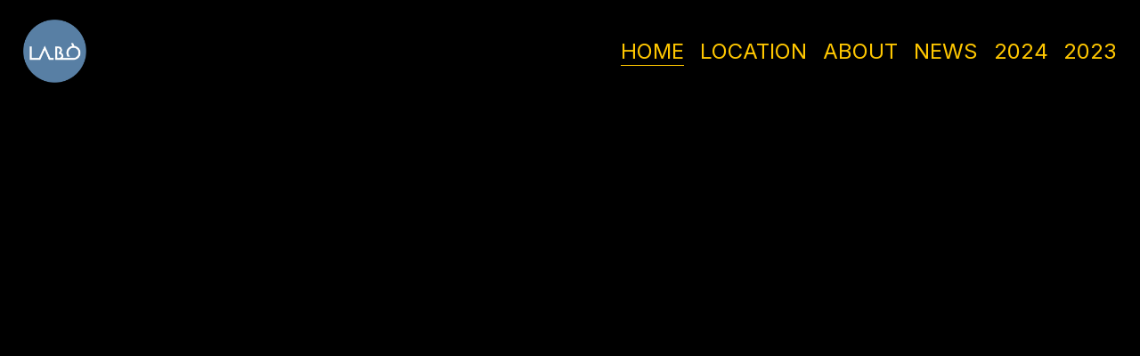

--- FILE ---
content_type: text/html;charset=utf-8
request_url: https://www.laboculturalproject.com/?attachment_id=104615
body_size: 53822
content:
<!doctype html>
<html xmlns:og="http://opengraphprotocol.org/schema/" xmlns:fb="http://www.facebook.com/2008/fbml" lang="en-US"  >
  <head>
    <meta http-equiv="X-UA-Compatible" content="IE=edge,chrome=1">
    <meta name="viewport" content="width=device-width, initial-scale=1">
    <!-- This is Squarespace. --><!-- mandarin-clownfish-njyf -->
<base href="">
<meta charset="utf-8" />
<title>LABÒ CULTURAL PROJECT</title>
<meta http-equiv="Accept-CH" content="Sec-CH-UA-Platform-Version, Sec-CH-UA-Model" /><link rel="icon" type="image/x-icon" media="(prefers-color-scheme: light)" href="https://images.squarespace-cdn.com/content/v1/67acfc94d73ae203f4595e4c/6fd1bd7d-a58e-4d10-a7c3-cce5c4e07908/favicon.ico?format=100w"/>
<link rel="icon" type="image/x-icon" media="(prefers-color-scheme: dark)" href="https://images.squarespace-cdn.com/content/v1/67acfc94d73ae203f4595e4c/6fd1bd7d-a58e-4d10-a7c3-cce5c4e07908/favicon.ico?format=100w"/>
<link rel="canonical" href="https://www.laboculturalproject.com"/>
<meta property="og:site_name" content="LABÒ CULTURAL PROJECT"/>
<meta property="og:title" content="LABÒ CULTURAL PROJECT"/>
<meta property="og:url" content="https://www.laboculturalproject.com"/>
<meta property="og:type" content="website"/>
<meta property="og:image" content="http://static1.squarespace.com/static/67acfc94d73ae203f4595e4c/t/67acfcef402df327d3f58c53/1739390191555/cropped-labo-cultural_project_milano-logo1.png?format=1500w"/>
<meta property="og:image:width" content="512"/>
<meta property="og:image:height" content="512"/>
<meta itemprop="name" content="LABÒ CULTURAL PROJECT"/>
<meta itemprop="url" content="https://www.laboculturalproject.com"/>
<meta itemprop="thumbnailUrl" content="http://static1.squarespace.com/static/67acfc94d73ae203f4595e4c/t/67acfcef402df327d3f58c53/1739390191555/cropped-labo-cultural_project_milano-logo1.png?format=1500w"/>
<link rel="image_src" href="http://static1.squarespace.com/static/67acfc94d73ae203f4595e4c/t/67acfcef402df327d3f58c53/1739390191555/cropped-labo-cultural_project_milano-logo1.png?format=1500w" />
<meta itemprop="image" content="http://static1.squarespace.com/static/67acfc94d73ae203f4595e4c/t/67acfcef402df327d3f58c53/1739390191555/cropped-labo-cultural_project_milano-logo1.png?format=1500w"/>
<meta name="twitter:title" content="LABÒ CULTURAL PROJECT"/>
<meta name="twitter:image" content="http://static1.squarespace.com/static/67acfc94d73ae203f4595e4c/t/67acfcef402df327d3f58c53/1739390191555/cropped-labo-cultural_project_milano-logo1.png?format=1500w"/>
<meta name="twitter:url" content="https://www.laboculturalproject.com"/>
<meta name="twitter:card" content="summary"/>
<meta name="description" content="" />
<link rel="preconnect" href="https://images.squarespace-cdn.com">
<link rel="preconnect" href="https://fonts.gstatic.com" crossorigin>
<link rel="stylesheet" href="https://fonts.googleapis.com/css2?family=Inter:ital,wght@0,400;0,500;0,700;1,400;1,700"><script type="text/javascript" crossorigin="anonymous" defer="true" nomodule="nomodule" src="//assets.squarespace.com/@sqs/polyfiller/1.6/legacy.js"></script>
<script type="text/javascript" crossorigin="anonymous" defer="true" src="//assets.squarespace.com/@sqs/polyfiller/1.6/modern.js"></script>
<script type="text/javascript">SQUARESPACE_ROLLUPS = {};</script>
<script>(function(rollups, name) { if (!rollups[name]) { rollups[name] = {}; } rollups[name].js = ["//assets.squarespace.com/universal/scripts-compressed/extract-css-runtime-9628df3c44e2866e-min.en-US.js"]; })(SQUARESPACE_ROLLUPS, 'squarespace-extract_css_runtime');</script>
<script crossorigin="anonymous" src="//assets.squarespace.com/universal/scripts-compressed/extract-css-runtime-9628df3c44e2866e-min.en-US.js" defer ></script><script>(function(rollups, name) { if (!rollups[name]) { rollups[name] = {}; } rollups[name].js = ["//assets.squarespace.com/universal/scripts-compressed/extract-css-moment-js-vendor-6f2a1f6ec9a41489-min.en-US.js"]; })(SQUARESPACE_ROLLUPS, 'squarespace-extract_css_moment_js_vendor');</script>
<script crossorigin="anonymous" src="//assets.squarespace.com/universal/scripts-compressed/extract-css-moment-js-vendor-6f2a1f6ec9a41489-min.en-US.js" defer ></script><script>(function(rollups, name) { if (!rollups[name]) { rollups[name] = {}; } rollups[name].js = ["//assets.squarespace.com/universal/scripts-compressed/cldr-resource-pack-22ed584d99d9b83d-min.en-US.js"]; })(SQUARESPACE_ROLLUPS, 'squarespace-cldr_resource_pack');</script>
<script crossorigin="anonymous" src="//assets.squarespace.com/universal/scripts-compressed/cldr-resource-pack-22ed584d99d9b83d-min.en-US.js" defer ></script><script>(function(rollups, name) { if (!rollups[name]) { rollups[name] = {}; } rollups[name].js = ["//assets.squarespace.com/universal/scripts-compressed/common-vendors-stable-fbd854d40b0804b7-min.en-US.js"]; })(SQUARESPACE_ROLLUPS, 'squarespace-common_vendors_stable');</script>
<script crossorigin="anonymous" src="//assets.squarespace.com/universal/scripts-compressed/common-vendors-stable-fbd854d40b0804b7-min.en-US.js" defer ></script><script>(function(rollups, name) { if (!rollups[name]) { rollups[name] = {}; } rollups[name].js = ["//assets.squarespace.com/universal/scripts-compressed/common-vendors-dfc5069aa75918a1-min.en-US.js"]; })(SQUARESPACE_ROLLUPS, 'squarespace-common_vendors');</script>
<script crossorigin="anonymous" src="//assets.squarespace.com/universal/scripts-compressed/common-vendors-dfc5069aa75918a1-min.en-US.js" defer ></script><script>(function(rollups, name) { if (!rollups[name]) { rollups[name] = {}; } rollups[name].js = ["//assets.squarespace.com/universal/scripts-compressed/common-7241c1ca95ff8a0a-min.en-US.js"]; })(SQUARESPACE_ROLLUPS, 'squarespace-common');</script>
<script crossorigin="anonymous" src="//assets.squarespace.com/universal/scripts-compressed/common-7241c1ca95ff8a0a-min.en-US.js" defer ></script><script>(function(rollups, name) { if (!rollups[name]) { rollups[name] = {}; } rollups[name].js = ["//assets.squarespace.com/universal/scripts-compressed/user-account-core-95c16c6b26abd8e7-min.en-US.js"]; })(SQUARESPACE_ROLLUPS, 'squarespace-user_account_core');</script>
<script crossorigin="anonymous" src="//assets.squarespace.com/universal/scripts-compressed/user-account-core-95c16c6b26abd8e7-min.en-US.js" defer ></script><script>(function(rollups, name) { if (!rollups[name]) { rollups[name] = {}; } rollups[name].css = ["//assets.squarespace.com/universal/styles-compressed/user-account-core-d101a9d3cd0580b1-min.en-US.css"]; })(SQUARESPACE_ROLLUPS, 'squarespace-user_account_core');</script>
<link rel="stylesheet" type="text/css" href="//assets.squarespace.com/universal/styles-compressed/user-account-core-d101a9d3cd0580b1-min.en-US.css"><script>(function(rollups, name) { if (!rollups[name]) { rollups[name] = {}; } rollups[name].js = ["//assets.squarespace.com/universal/scripts-compressed/performance-6c7058b44420b6db-min.en-US.js"]; })(SQUARESPACE_ROLLUPS, 'squarespace-performance');</script>
<script crossorigin="anonymous" src="//assets.squarespace.com/universal/scripts-compressed/performance-6c7058b44420b6db-min.en-US.js" defer ></script><script data-name="static-context">Static = window.Static || {}; Static.SQUARESPACE_CONTEXT = {"betaFeatureFlags":["campaigns_thumbnail_layout","marketing_landing_page","enable_modernized_pdp_m3_layout_data","campaigns_discount_section_in_blasts","campaigns_discount_section_in_automations","override_block_styles","nested_categories","campaigns_merch_state","supports_versioned_template_assets","marketing_automations","commerce-product-forms-rendering","contacts_and_campaigns_redesign","i18n_beta_website_locales","scripts_defer","modernized-pdp-m2-enabled","pdp-site-styling-updates","form_block_first_last_name_required","enable_form_submission_trigger","member_areas_feature","campaigns_import_discounts","campaigns_new_image_layout_picker","section-sdk-plp-list-view-atc-button-enabled","new_stacked_index"],"facebookAppId":"314192535267336","facebookApiVersion":"v6.0","rollups":{"squarespace-announcement-bar":{"js":"//assets.squarespace.com/universal/scripts-compressed/announcement-bar-92ab1c4891022f1d-min.en-US.js"},"squarespace-audio-player":{"css":"//assets.squarespace.com/universal/styles-compressed/audio-player-b05f5197a871c566-min.en-US.css","js":"//assets.squarespace.com/universal/scripts-compressed/audio-player-002939c35ba09820-min.en-US.js"},"squarespace-blog-collection-list":{"css":"//assets.squarespace.com/universal/styles-compressed/blog-collection-list-b4046463b72f34e2-min.en-US.css","js":"//assets.squarespace.com/universal/scripts-compressed/blog-collection-list-f78db80fc1cd6fce-min.en-US.js"},"squarespace-calendar-block-renderer":{"css":"//assets.squarespace.com/universal/styles-compressed/calendar-block-renderer-b72d08ba4421f5a0-min.en-US.css","js":"//assets.squarespace.com/universal/scripts-compressed/calendar-block-renderer-550530d9b21148ea-min.en-US.js"},"squarespace-chartjs-helpers":{"css":"//assets.squarespace.com/universal/styles-compressed/chartjs-helpers-96b256171ee039c1-min.en-US.css","js":"//assets.squarespace.com/universal/scripts-compressed/chartjs-helpers-4fd57f343946d08e-min.en-US.js"},"squarespace-comments":{"css":"//assets.squarespace.com/universal/styles-compressed/comments-1005d8fa07d32785-min.en-US.css","js":"//assets.squarespace.com/universal/scripts-compressed/comments-863b6b9e8bcdaae1-min.en-US.js"},"squarespace-custom-css-popup":{"css":"//assets.squarespace.com/universal/styles-compressed/custom-css-popup-679a91a14e6e13a0-min.en-US.css","js":"//assets.squarespace.com/universal/scripts-compressed/custom-css-popup-62fbc487b53eb434-min.en-US.js"},"squarespace-dialog":{"css":"//assets.squarespace.com/universal/styles-compressed/dialog-f9093f2d526b94df-min.en-US.css","js":"//assets.squarespace.com/universal/scripts-compressed/dialog-2540b905667f1e8a-min.en-US.js"},"squarespace-events-collection":{"css":"//assets.squarespace.com/universal/styles-compressed/events-collection-b72d08ba4421f5a0-min.en-US.css","js":"//assets.squarespace.com/universal/scripts-compressed/events-collection-3e7891c6b5666deb-min.en-US.js"},"squarespace-form-rendering-utils":{"js":"//assets.squarespace.com/universal/scripts-compressed/form-rendering-utils-1c396869100f711c-min.en-US.js"},"squarespace-forms":{"css":"//assets.squarespace.com/universal/styles-compressed/forms-0afd3c6ac30bbab1-min.en-US.css","js":"//assets.squarespace.com/universal/scripts-compressed/forms-650c8ff1c2d522e9-min.en-US.js"},"squarespace-gallery-collection-list":{"css":"//assets.squarespace.com/universal/styles-compressed/gallery-collection-list-b4046463b72f34e2-min.en-US.css","js":"//assets.squarespace.com/universal/scripts-compressed/gallery-collection-list-07747667a3187b76-min.en-US.js"},"squarespace-image-zoom":{"css":"//assets.squarespace.com/universal/styles-compressed/image-zoom-b4046463b72f34e2-min.en-US.css","js":"//assets.squarespace.com/universal/scripts-compressed/image-zoom-60c18dc5f8f599ea-min.en-US.js"},"squarespace-pinterest":{"css":"//assets.squarespace.com/universal/styles-compressed/pinterest-b4046463b72f34e2-min.en-US.css","js":"//assets.squarespace.com/universal/scripts-compressed/pinterest-e588e846ff0c213f-min.en-US.js"},"squarespace-popup-overlay":{"css":"//assets.squarespace.com/universal/styles-compressed/popup-overlay-b742b752f5880972-min.en-US.css","js":"//assets.squarespace.com/universal/scripts-compressed/popup-overlay-c89619e66510db19-min.en-US.js"},"squarespace-product-quick-view":{"css":"//assets.squarespace.com/universal/styles-compressed/product-quick-view-da3f631e5a2b9554-min.en-US.css","js":"//assets.squarespace.com/universal/scripts-compressed/product-quick-view-1393fc156466aed0-min.en-US.js"},"squarespace-products-collection-item-v2":{"css":"//assets.squarespace.com/universal/styles-compressed/products-collection-item-v2-b4046463b72f34e2-min.en-US.css","js":"//assets.squarespace.com/universal/scripts-compressed/products-collection-item-v2-e3a3f101748fca6e-min.en-US.js"},"squarespace-products-collection-list-v2":{"css":"//assets.squarespace.com/universal/styles-compressed/products-collection-list-v2-b4046463b72f34e2-min.en-US.css","js":"//assets.squarespace.com/universal/scripts-compressed/products-collection-list-v2-eedc544f4cc56af4-min.en-US.js"},"squarespace-search-page":{"css":"//assets.squarespace.com/universal/styles-compressed/search-page-90a67fc09b9b32c6-min.en-US.css","js":"//assets.squarespace.com/universal/scripts-compressed/search-page-45abeff88c3f01a0-min.en-US.js"},"squarespace-search-preview":{"js":"//assets.squarespace.com/universal/scripts-compressed/search-preview-0cd39e3057f784ac-min.en-US.js"},"squarespace-simple-liking":{"css":"//assets.squarespace.com/universal/styles-compressed/simple-liking-701bf8bbc05ec6aa-min.en-US.css","js":"//assets.squarespace.com/universal/scripts-compressed/simple-liking-e6bc64da9e3b1cf4-min.en-US.js"},"squarespace-social-buttons":{"css":"//assets.squarespace.com/universal/styles-compressed/social-buttons-95032e5fa98e47a5-min.en-US.css","js":"//assets.squarespace.com/universal/scripts-compressed/social-buttons-0d3103d68d9577b7-min.en-US.js"},"squarespace-tourdates":{"css":"//assets.squarespace.com/universal/styles-compressed/tourdates-b4046463b72f34e2-min.en-US.css","js":"//assets.squarespace.com/universal/scripts-compressed/tourdates-30ad09417b7ff043-min.en-US.js"},"squarespace-website-overlays-manager":{"css":"//assets.squarespace.com/universal/styles-compressed/website-overlays-manager-07ea5a4e004e6710-min.en-US.css","js":"//assets.squarespace.com/universal/scripts-compressed/website-overlays-manager-40e1fbed91f8d0e7-min.en-US.js"}},"pageType":2,"website":{"id":"67acfc94d73ae203f4595e4c","identifier":"mandarin-clownfish-njyf","websiteType":1,"contentModifiedOn":1762290809214,"cloneable":false,"hasBeenCloneable":false,"siteStatus":{},"language":"en-US","translationLocale":"en-US","formattingLocale":"en-US","timeZone":"Europe/Rome","machineTimeZoneOffset":3600000,"timeZoneOffset":3600000,"timeZoneAbbr":"CET","siteTitle":"LAB\u00D2 CULTURAL PROJECT","fullSiteTitle":"LAB\u00D2 CULTURAL PROJECT","siteDescription":"","location":{},"logoImageId":"67acfcef402df327d3f58c53","shareButtonOptions":{"7":true,"2":true,"1":true,"6":true,"4":true,"8":true,"3":true},"logoImageUrl":"//images.squarespace-cdn.com/content/v1/67acfc94d73ae203f4595e4c/6fd1bd7d-a58e-4d10-a7c3-cce5c4e07908/cropped-labo-cultural_project_milano-logo1.png","authenticUrl":"https://www.laboculturalproject.com","internalUrl":"https://mandarin-clownfish-njyf.squarespace.com","baseUrl":"https://www.laboculturalproject.com","primaryDomain":"www.laboculturalproject.com","sslSetting":3,"isHstsEnabled":true,"socialAccounts":[{"serviceId":64,"screenname":"Instagram","addedOn":1739392298187,"profileUrl":"https://www.instagram.com/labo_cultural_project/","iconEnabled":true,"serviceName":"instagram-unauth"}],"typekitId":"","statsMigrated":false,"imageMetadataProcessingEnabled":false,"screenshotId":"30831882c6e392e4cbb4eb12af24e94f5b80321c44b40f1fdae24666ce9cd9fc","captchaSettings":{"enabledForDonations":false},"showOwnerLogin":false},"websiteSettings":{"id":"67acfc95d73ae203f4595e4f","websiteId":"67acfc94d73ae203f4595e4c","subjects":[],"country":"IT","state":"","simpleLikingEnabled":true,"mobileInfoBarSettings":{"isContactEmailEnabled":false,"isContactPhoneNumberEnabled":false,"isLocationEnabled":false,"isBusinessHoursEnabled":false},"announcementBarSettings":{},"commentLikesAllowed":true,"commentAnonAllowed":true,"commentThreaded":true,"commentApprovalRequired":false,"commentAvatarsOn":true,"commentSortType":2,"commentFlagThreshold":0,"commentFlagsAllowed":true,"commentEnableByDefault":true,"commentDisableAfterDaysDefault":0,"disqusShortname":"","commentsEnabled":false,"businessHours":{},"storeSettings":{"returnPolicy":null,"termsOfService":null,"privacyPolicy":null,"expressCheckout":false,"continueShoppingLinkUrl":"/","useLightCart":false,"showNoteField":false,"shippingCountryDefaultValue":"US","billToShippingDefaultValue":false,"showShippingPhoneNumber":true,"isShippingPhoneRequired":false,"showBillingPhoneNumber":true,"isBillingPhoneRequired":false,"currenciesSupported":["USD","CAD","GBP","AUD","EUR","CHF","NOK","SEK","DKK","NZD","SGD","MXN","HKD","CZK","ILS","MYR","RUB","PHP","PLN","THB","BRL","ARS","COP","IDR","INR","JPY","ZAR"],"defaultCurrency":"USD","selectedCurrency":"EUR","measurementStandard":1,"showCustomCheckoutForm":false,"checkoutPageMarketingOptInEnabled":true,"enableMailingListOptInByDefault":false,"sameAsRetailLocation":false,"merchandisingSettings":{"scarcityEnabledOnProductItems":false,"scarcityEnabledOnProductBlocks":false,"scarcityMessageType":"DEFAULT_SCARCITY_MESSAGE","scarcityThreshold":10,"multipleQuantityAllowedForServices":true,"restockNotificationsEnabled":false,"restockNotificationsSuccessText":"","restockNotificationsMailingListSignUpEnabled":false,"relatedProductsEnabled":false,"relatedProductsOrdering":"random","soldOutVariantsDropdownDisabled":false,"productComposerOptedIn":false,"productComposerABTestOptedOut":false,"productReviewsEnabled":false},"minimumOrderSubtotalEnabled":false,"minimumOrderSubtotal":{"currency":"EUR","value":"0.00"},"addToCartConfirmationType":2,"isLive":false,"multipleQuantityAllowedForServices":true},"useEscapeKeyToLogin":false,"ssBadgeType":1,"ssBadgePosition":4,"ssBadgeVisibility":1,"ssBadgeDevices":1,"pinterestOverlayOptions":{"mode":"disabled"},"userAccountsSettings":{"loginAllowed":true,"signupAllowed":true}},"cookieSettings":{"isCookieBannerEnabled":true,"isRestrictiveCookiePolicyEnabled":true,"cookieBannerText":"<p>Select \u201CAccept all\u201D to agree to our use of cookies and similar technologies to enhance your browsing experience, security, analytics and customization. Select \u201DManage cookies\u201D to make more choices or opt out.</p>","cookieBannerPosition":"BOTTOM","cookieBannerCtaText":"Accept all","cookieBannerAcceptType":"OPT_IN","cookieBannerOptOutCtaText":"Decline all","cookieBannerHasOptOut":true,"cookieBannerHasManageCookies":true,"cookieBannerManageCookiesLabel":"Manage cookies","cookieBannerSavedPreferencesText":"Cookie Preferences","cookieBannerSavedPreferencesLayout":"PILL"},"websiteCloneable":false,"collection":{"title":"HOME","id":"67f423a0f8602d28bcc22aeb","fullUrl":"/","type":10,"permissionType":1},"subscribed":false,"appDomain":"squarespace.com","templateTweakable":true,"tweakJSON":{"form-use-theme-colors":"true","header-logo-height":"71px","header-mobile-logo-max-height":"30px","header-vert-padding":"1.7vw","header-width":"Inset","maxPageWidth":"3000px","mobile-header-vert-padding":"6vw","pagePadding":"2vw","tweak-blog-alternating-side-by-side-image-aspect-ratio":"1:1 Square","tweak-blog-alternating-side-by-side-image-spacing":"8%","tweak-blog-alternating-side-by-side-meta-spacing":"5px","tweak-blog-alternating-side-by-side-primary-meta":"Categories","tweak-blog-alternating-side-by-side-read-more-spacing":"2px","tweak-blog-alternating-side-by-side-secondary-meta":"Date","tweak-blog-basic-grid-columns":"3","tweak-blog-basic-grid-image-aspect-ratio":"1:1 Square","tweak-blog-basic-grid-image-spacing":"29px","tweak-blog-basic-grid-meta-spacing":"6px","tweak-blog-basic-grid-primary-meta":"Author","tweak-blog-basic-grid-read-more-spacing":"37px","tweak-blog-basic-grid-secondary-meta":"Date","tweak-blog-item-custom-width":"65","tweak-blog-item-show-author-profile":"false","tweak-blog-item-width":"Narrow","tweak-blog-masonry-columns":"2","tweak-blog-masonry-horizontal-spacing":"35px","tweak-blog-masonry-image-spacing":"30px","tweak-blog-masonry-meta-spacing":"14px","tweak-blog-masonry-primary-meta":"None","tweak-blog-masonry-read-more-spacing":"0px","tweak-blog-masonry-secondary-meta":"None","tweak-blog-masonry-vertical-spacing":"240px","tweak-blog-side-by-side-image-aspect-ratio":"1:1 Square","tweak-blog-side-by-side-image-spacing":"6%","tweak-blog-side-by-side-meta-spacing":"20px","tweak-blog-side-by-side-primary-meta":"Categories","tweak-blog-side-by-side-read-more-spacing":"20px","tweak-blog-side-by-side-secondary-meta":"Date","tweak-blog-single-column-image-spacing":"50px","tweak-blog-single-column-meta-spacing":"22px","tweak-blog-single-column-primary-meta":"None","tweak-blog-single-column-read-more-spacing":"30px","tweak-blog-single-column-secondary-meta":"None","tweak-events-stacked-show-thumbnails":"true","tweak-events-stacked-thumbnail-size":"3:2 Standard","tweak-fixed-header":"true","tweak-fixed-header-style":"Basic","tweak-global-animations-animation-curve":"ease","tweak-global-animations-animation-delay":"0.6s","tweak-global-animations-animation-duration":"0.60s","tweak-global-animations-animation-style":"fade","tweak-global-animations-animation-type":"none","tweak-global-animations-complexity-level":"detailed","tweak-global-animations-enabled":"false","tweak-portfolio-grid-basic-custom-height":"50","tweak-portfolio-grid-overlay-custom-height":"50","tweak-portfolio-hover-follow-acceleration":"10%","tweak-portfolio-hover-follow-animation-duration":"Fast","tweak-portfolio-hover-follow-animation-type":"Fade","tweak-portfolio-hover-follow-delimiter":"Bullet","tweak-portfolio-hover-follow-front":"false","tweak-portfolio-hover-follow-layout":"Inline","tweak-portfolio-hover-follow-size":"50","tweak-portfolio-hover-follow-text-spacing-x":"1.5","tweak-portfolio-hover-follow-text-spacing-y":"1.5","tweak-portfolio-hover-static-animation-duration":"Fast","tweak-portfolio-hover-static-animation-type":"Fade","tweak-portfolio-hover-static-delimiter":"Hyphen","tweak-portfolio-hover-static-front":"true","tweak-portfolio-hover-static-layout":"Inline","tweak-portfolio-hover-static-size":"50","tweak-portfolio-hover-static-text-spacing-x":"1.5","tweak-portfolio-hover-static-text-spacing-y":"1.5","tweak-portfolio-index-background-animation-duration":"Medium","tweak-portfolio-index-background-animation-type":"Fade","tweak-portfolio-index-background-custom-height":"50","tweak-portfolio-index-background-delimiter":"None","tweak-portfolio-index-background-height":"Large","tweak-portfolio-index-background-horizontal-alignment":"Center","tweak-portfolio-index-background-link-format":"Stacked","tweak-portfolio-index-background-persist":"false","tweak-portfolio-index-background-vertical-alignment":"Middle","tweak-portfolio-index-background-width":"Full","tweak-transparent-header":"true"},"templateId":"5c5a519771c10ba3470d8101","templateVersion":"7.1","pageFeatures":[1,2,4],"gmRenderKey":"QUl6YVN5Q0JUUk9xNkx1dkZfSUUxcjQ2LVQ0QWVUU1YtMGQ3bXk4","templateScriptsRootUrl":"https://static1.squarespace.com/static/vta/5c5a519771c10ba3470d8101/scripts/","impersonatedSession":false,"tzData":{"zones":[[60,"EU","CE%sT",null]],"rules":{"EU":[[1981,"max",null,"Mar","lastSun","1:00u","1:00","S"],[1996,"max",null,"Oct","lastSun","1:00u","0",null]]}},"showAnnouncementBar":false,"recaptchaEnterpriseContext":{"recaptchaEnterpriseSiteKey":"6LdDFQwjAAAAAPigEvvPgEVbb7QBm-TkVJdDTlAv"},"i18nContext":{"timeZoneData":{"id":"Europe/Rome","name":"Central European Time"}},"env":"PRODUCTION","visitorFormContext":{"formFieldFormats":{"countries":[{"name":"Afghanistan","code":"AF","phoneCode":"+93"},{"name":"\u00C5land Islands","code":"AX","phoneCode":"+358"},{"name":"Albania","code":"AL","phoneCode":"+355"},{"name":"Algeria","code":"DZ","phoneCode":"+213"},{"name":"American Samoa","code":"AS","phoneCode":"+1"},{"name":"Andorra","code":"AD","phoneCode":"+376"},{"name":"Angola","code":"AO","phoneCode":"+244"},{"name":"Anguilla","code":"AI","phoneCode":"+1"},{"name":"Antigua & Barbuda","code":"AG","phoneCode":"+1"},{"name":"Argentina","code":"AR","phoneCode":"+54"},{"name":"Armenia","code":"AM","phoneCode":"+374"},{"name":"Aruba","code":"AW","phoneCode":"+297"},{"name":"Ascension Island","code":"AC","phoneCode":"+247"},{"name":"Australia","code":"AU","phoneCode":"+61"},{"name":"Austria","code":"AT","phoneCode":"+43"},{"name":"Azerbaijan","code":"AZ","phoneCode":"+994"},{"name":"Bahamas","code":"BS","phoneCode":"+1"},{"name":"Bahrain","code":"BH","phoneCode":"+973"},{"name":"Bangladesh","code":"BD","phoneCode":"+880"},{"name":"Barbados","code":"BB","phoneCode":"+1"},{"name":"Belarus","code":"BY","phoneCode":"+375"},{"name":"Belgium","code":"BE","phoneCode":"+32"},{"name":"Belize","code":"BZ","phoneCode":"+501"},{"name":"Benin","code":"BJ","phoneCode":"+229"},{"name":"Bermuda","code":"BM","phoneCode":"+1"},{"name":"Bhutan","code":"BT","phoneCode":"+975"},{"name":"Bolivia","code":"BO","phoneCode":"+591"},{"name":"Bosnia & Herzegovina","code":"BA","phoneCode":"+387"},{"name":"Botswana","code":"BW","phoneCode":"+267"},{"name":"Brazil","code":"BR","phoneCode":"+55"},{"name":"British Indian Ocean Territory","code":"IO","phoneCode":"+246"},{"name":"British Virgin Islands","code":"VG","phoneCode":"+1"},{"name":"Brunei","code":"BN","phoneCode":"+673"},{"name":"Bulgaria","code":"BG","phoneCode":"+359"},{"name":"Burkina Faso","code":"BF","phoneCode":"+226"},{"name":"Burundi","code":"BI","phoneCode":"+257"},{"name":"Cambodia","code":"KH","phoneCode":"+855"},{"name":"Cameroon","code":"CM","phoneCode":"+237"},{"name":"Canada","code":"CA","phoneCode":"+1"},{"name":"Cape Verde","code":"CV","phoneCode":"+238"},{"name":"Caribbean Netherlands","code":"BQ","phoneCode":"+599"},{"name":"Cayman Islands","code":"KY","phoneCode":"+1"},{"name":"Central African Republic","code":"CF","phoneCode":"+236"},{"name":"Chad","code":"TD","phoneCode":"+235"},{"name":"Chile","code":"CL","phoneCode":"+56"},{"name":"China","code":"CN","phoneCode":"+86"},{"name":"Christmas Island","code":"CX","phoneCode":"+61"},{"name":"Cocos (Keeling) Islands","code":"CC","phoneCode":"+61"},{"name":"Colombia","code":"CO","phoneCode":"+57"},{"name":"Comoros","code":"KM","phoneCode":"+269"},{"name":"Congo - Brazzaville","code":"CG","phoneCode":"+242"},{"name":"Congo - Kinshasa","code":"CD","phoneCode":"+243"},{"name":"Cook Islands","code":"CK","phoneCode":"+682"},{"name":"Costa Rica","code":"CR","phoneCode":"+506"},{"name":"C\u00F4te d\u2019Ivoire","code":"CI","phoneCode":"+225"},{"name":"Croatia","code":"HR","phoneCode":"+385"},{"name":"Cuba","code":"CU","phoneCode":"+53"},{"name":"Cura\u00E7ao","code":"CW","phoneCode":"+599"},{"name":"Cyprus","code":"CY","phoneCode":"+357"},{"name":"Czechia","code":"CZ","phoneCode":"+420"},{"name":"Denmark","code":"DK","phoneCode":"+45"},{"name":"Djibouti","code":"DJ","phoneCode":"+253"},{"name":"Dominica","code":"DM","phoneCode":"+1"},{"name":"Dominican Republic","code":"DO","phoneCode":"+1"},{"name":"Ecuador","code":"EC","phoneCode":"+593"},{"name":"Egypt","code":"EG","phoneCode":"+20"},{"name":"El Salvador","code":"SV","phoneCode":"+503"},{"name":"Equatorial Guinea","code":"GQ","phoneCode":"+240"},{"name":"Eritrea","code":"ER","phoneCode":"+291"},{"name":"Estonia","code":"EE","phoneCode":"+372"},{"name":"Eswatini","code":"SZ","phoneCode":"+268"},{"name":"Ethiopia","code":"ET","phoneCode":"+251"},{"name":"Falkland Islands","code":"FK","phoneCode":"+500"},{"name":"Faroe Islands","code":"FO","phoneCode":"+298"},{"name":"Fiji","code":"FJ","phoneCode":"+679"},{"name":"Finland","code":"FI","phoneCode":"+358"},{"name":"France","code":"FR","phoneCode":"+33"},{"name":"French Guiana","code":"GF","phoneCode":"+594"},{"name":"French Polynesia","code":"PF","phoneCode":"+689"},{"name":"Gabon","code":"GA","phoneCode":"+241"},{"name":"Gambia","code":"GM","phoneCode":"+220"},{"name":"Georgia","code":"GE","phoneCode":"+995"},{"name":"Germany","code":"DE","phoneCode":"+49"},{"name":"Ghana","code":"GH","phoneCode":"+233"},{"name":"Gibraltar","code":"GI","phoneCode":"+350"},{"name":"Greece","code":"GR","phoneCode":"+30"},{"name":"Greenland","code":"GL","phoneCode":"+299"},{"name":"Grenada","code":"GD","phoneCode":"+1"},{"name":"Guadeloupe","code":"GP","phoneCode":"+590"},{"name":"Guam","code":"GU","phoneCode":"+1"},{"name":"Guatemala","code":"GT","phoneCode":"+502"},{"name":"Guernsey","code":"GG","phoneCode":"+44"},{"name":"Guinea","code":"GN","phoneCode":"+224"},{"name":"Guinea-Bissau","code":"GW","phoneCode":"+245"},{"name":"Guyana","code":"GY","phoneCode":"+592"},{"name":"Haiti","code":"HT","phoneCode":"+509"},{"name":"Honduras","code":"HN","phoneCode":"+504"},{"name":"Hong Kong SAR China","code":"HK","phoneCode":"+852"},{"name":"Hungary","code":"HU","phoneCode":"+36"},{"name":"Iceland","code":"IS","phoneCode":"+354"},{"name":"India","code":"IN","phoneCode":"+91"},{"name":"Indonesia","code":"ID","phoneCode":"+62"},{"name":"Iran","code":"IR","phoneCode":"+98"},{"name":"Iraq","code":"IQ","phoneCode":"+964"},{"name":"Ireland","code":"IE","phoneCode":"+353"},{"name":"Isle of Man","code":"IM","phoneCode":"+44"},{"name":"Israel","code":"IL","phoneCode":"+972"},{"name":"Italy","code":"IT","phoneCode":"+39"},{"name":"Jamaica","code":"JM","phoneCode":"+1"},{"name":"Japan","code":"JP","phoneCode":"+81"},{"name":"Jersey","code":"JE","phoneCode":"+44"},{"name":"Jordan","code":"JO","phoneCode":"+962"},{"name":"Kazakhstan","code":"KZ","phoneCode":"+7"},{"name":"Kenya","code":"KE","phoneCode":"+254"},{"name":"Kiribati","code":"KI","phoneCode":"+686"},{"name":"Kosovo","code":"XK","phoneCode":"+383"},{"name":"Kuwait","code":"KW","phoneCode":"+965"},{"name":"Kyrgyzstan","code":"KG","phoneCode":"+996"},{"name":"Laos","code":"LA","phoneCode":"+856"},{"name":"Latvia","code":"LV","phoneCode":"+371"},{"name":"Lebanon","code":"LB","phoneCode":"+961"},{"name":"Lesotho","code":"LS","phoneCode":"+266"},{"name":"Liberia","code":"LR","phoneCode":"+231"},{"name":"Libya","code":"LY","phoneCode":"+218"},{"name":"Liechtenstein","code":"LI","phoneCode":"+423"},{"name":"Lithuania","code":"LT","phoneCode":"+370"},{"name":"Luxembourg","code":"LU","phoneCode":"+352"},{"name":"Macao SAR China","code":"MO","phoneCode":"+853"},{"name":"Madagascar","code":"MG","phoneCode":"+261"},{"name":"Malawi","code":"MW","phoneCode":"+265"},{"name":"Malaysia","code":"MY","phoneCode":"+60"},{"name":"Maldives","code":"MV","phoneCode":"+960"},{"name":"Mali","code":"ML","phoneCode":"+223"},{"name":"Malta","code":"MT","phoneCode":"+356"},{"name":"Marshall Islands","code":"MH","phoneCode":"+692"},{"name":"Martinique","code":"MQ","phoneCode":"+596"},{"name":"Mauritania","code":"MR","phoneCode":"+222"},{"name":"Mauritius","code":"MU","phoneCode":"+230"},{"name":"Mayotte","code":"YT","phoneCode":"+262"},{"name":"Mexico","code":"MX","phoneCode":"+52"},{"name":"Micronesia","code":"FM","phoneCode":"+691"},{"name":"Moldova","code":"MD","phoneCode":"+373"},{"name":"Monaco","code":"MC","phoneCode":"+377"},{"name":"Mongolia","code":"MN","phoneCode":"+976"},{"name":"Montenegro","code":"ME","phoneCode":"+382"},{"name":"Montserrat","code":"MS","phoneCode":"+1"},{"name":"Morocco","code":"MA","phoneCode":"+212"},{"name":"Mozambique","code":"MZ","phoneCode":"+258"},{"name":"Myanmar (Burma)","code":"MM","phoneCode":"+95"},{"name":"Namibia","code":"NA","phoneCode":"+264"},{"name":"Nauru","code":"NR","phoneCode":"+674"},{"name":"Nepal","code":"NP","phoneCode":"+977"},{"name":"Netherlands","code":"NL","phoneCode":"+31"},{"name":"New Caledonia","code":"NC","phoneCode":"+687"},{"name":"New Zealand","code":"NZ","phoneCode":"+64"},{"name":"Nicaragua","code":"NI","phoneCode":"+505"},{"name":"Niger","code":"NE","phoneCode":"+227"},{"name":"Nigeria","code":"NG","phoneCode":"+234"},{"name":"Niue","code":"NU","phoneCode":"+683"},{"name":"Norfolk Island","code":"NF","phoneCode":"+672"},{"name":"Northern Mariana Islands","code":"MP","phoneCode":"+1"},{"name":"North Korea","code":"KP","phoneCode":"+850"},{"name":"North Macedonia","code":"MK","phoneCode":"+389"},{"name":"Norway","code":"NO","phoneCode":"+47"},{"name":"Oman","code":"OM","phoneCode":"+968"},{"name":"Pakistan","code":"PK","phoneCode":"+92"},{"name":"Palau","code":"PW","phoneCode":"+680"},{"name":"Palestinian Territories","code":"PS","phoneCode":"+970"},{"name":"Panama","code":"PA","phoneCode":"+507"},{"name":"Papua New Guinea","code":"PG","phoneCode":"+675"},{"name":"Paraguay","code":"PY","phoneCode":"+595"},{"name":"Peru","code":"PE","phoneCode":"+51"},{"name":"Philippines","code":"PH","phoneCode":"+63"},{"name":"Poland","code":"PL","phoneCode":"+48"},{"name":"Portugal","code":"PT","phoneCode":"+351"},{"name":"Puerto Rico","code":"PR","phoneCode":"+1"},{"name":"Qatar","code":"QA","phoneCode":"+974"},{"name":"R\u00E9union","code":"RE","phoneCode":"+262"},{"name":"Romania","code":"RO","phoneCode":"+40"},{"name":"Russia","code":"RU","phoneCode":"+7"},{"name":"Rwanda","code":"RW","phoneCode":"+250"},{"name":"Samoa","code":"WS","phoneCode":"+685"},{"name":"San Marino","code":"SM","phoneCode":"+378"},{"name":"S\u00E3o Tom\u00E9 & Pr\u00EDncipe","code":"ST","phoneCode":"+239"},{"name":"Saudi Arabia","code":"SA","phoneCode":"+966"},{"name":"Senegal","code":"SN","phoneCode":"+221"},{"name":"Serbia","code":"RS","phoneCode":"+381"},{"name":"Seychelles","code":"SC","phoneCode":"+248"},{"name":"Sierra Leone","code":"SL","phoneCode":"+232"},{"name":"Singapore","code":"SG","phoneCode":"+65"},{"name":"Sint Maarten","code":"SX","phoneCode":"+1"},{"name":"Slovakia","code":"SK","phoneCode":"+421"},{"name":"Slovenia","code":"SI","phoneCode":"+386"},{"name":"Solomon Islands","code":"SB","phoneCode":"+677"},{"name":"Somalia","code":"SO","phoneCode":"+252"},{"name":"South Africa","code":"ZA","phoneCode":"+27"},{"name":"South Korea","code":"KR","phoneCode":"+82"},{"name":"South Sudan","code":"SS","phoneCode":"+211"},{"name":"Spain","code":"ES","phoneCode":"+34"},{"name":"Sri Lanka","code":"LK","phoneCode":"+94"},{"name":"St. Barth\u00E9lemy","code":"BL","phoneCode":"+590"},{"name":"St. Helena","code":"SH","phoneCode":"+290"},{"name":"St. Kitts & Nevis","code":"KN","phoneCode":"+1"},{"name":"St. Lucia","code":"LC","phoneCode":"+1"},{"name":"St. Martin","code":"MF","phoneCode":"+590"},{"name":"St. Pierre & Miquelon","code":"PM","phoneCode":"+508"},{"name":"St. Vincent & Grenadines","code":"VC","phoneCode":"+1"},{"name":"Sudan","code":"SD","phoneCode":"+249"},{"name":"Suriname","code":"SR","phoneCode":"+597"},{"name":"Svalbard & Jan Mayen","code":"SJ","phoneCode":"+47"},{"name":"Sweden","code":"SE","phoneCode":"+46"},{"name":"Switzerland","code":"CH","phoneCode":"+41"},{"name":"Syria","code":"SY","phoneCode":"+963"},{"name":"Taiwan","code":"TW","phoneCode":"+886"},{"name":"Tajikistan","code":"TJ","phoneCode":"+992"},{"name":"Tanzania","code":"TZ","phoneCode":"+255"},{"name":"Thailand","code":"TH","phoneCode":"+66"},{"name":"Timor-Leste","code":"TL","phoneCode":"+670"},{"name":"Togo","code":"TG","phoneCode":"+228"},{"name":"Tokelau","code":"TK","phoneCode":"+690"},{"name":"Tonga","code":"TO","phoneCode":"+676"},{"name":"Trinidad & Tobago","code":"TT","phoneCode":"+1"},{"name":"Tristan da Cunha","code":"TA","phoneCode":"+290"},{"name":"Tunisia","code":"TN","phoneCode":"+216"},{"name":"T\u00FCrkiye","code":"TR","phoneCode":"+90"},{"name":"Turkmenistan","code":"TM","phoneCode":"+993"},{"name":"Turks & Caicos Islands","code":"TC","phoneCode":"+1"},{"name":"Tuvalu","code":"TV","phoneCode":"+688"},{"name":"U.S. Virgin Islands","code":"VI","phoneCode":"+1"},{"name":"Uganda","code":"UG","phoneCode":"+256"},{"name":"Ukraine","code":"UA","phoneCode":"+380"},{"name":"United Arab Emirates","code":"AE","phoneCode":"+971"},{"name":"United Kingdom","code":"GB","phoneCode":"+44"},{"name":"United States","code":"US","phoneCode":"+1"},{"name":"Uruguay","code":"UY","phoneCode":"+598"},{"name":"Uzbekistan","code":"UZ","phoneCode":"+998"},{"name":"Vanuatu","code":"VU","phoneCode":"+678"},{"name":"Vatican City","code":"VA","phoneCode":"+39"},{"name":"Venezuela","code":"VE","phoneCode":"+58"},{"name":"Vietnam","code":"VN","phoneCode":"+84"},{"name":"Wallis & Futuna","code":"WF","phoneCode":"+681"},{"name":"Western Sahara","code":"EH","phoneCode":"+212"},{"name":"Yemen","code":"YE","phoneCode":"+967"},{"name":"Zambia","code":"ZM","phoneCode":"+260"},{"name":"Zimbabwe","code":"ZW","phoneCode":"+263"}],"initialPhoneFormat":{"id":0,"type":"PHONE_NUMBER","country":"IT","labelLocale":"en-US","fields":[{"type":"FIELD","label":"1","identifier":"1","length":3,"required":false,"metadata":{}},{"type":"SEPARATOR","label":" ","identifier":"Space","length":0,"required":false,"metadata":{}},{"type":"FIELD","label":"2","identifier":"2","length":17,"required":false,"metadata":{}}]},"initialNameOrder":"GIVEN_FIRST","initialAddressFormat":{"id":0,"type":"ADDRESS","country":"IT","labelLocale":"en","fields":[{"type":"FIELD","label":"Address Line 1","identifier":"Line1","length":0,"required":true,"metadata":{"autocomplete":"address-line1"}},{"type":"SEPARATOR","label":"\n","identifier":"Newline","length":0,"required":false,"metadata":{}},{"type":"FIELD","label":"Address Line 2","identifier":"Line2","length":0,"required":false,"metadata":{"autocomplete":"address-line2"}},{"type":"SEPARATOR","label":"\n","identifier":"Newline","length":0,"required":false,"metadata":{}},{"type":"FIELD","label":"Postal Code","identifier":"Zip","length":0,"required":true,"metadata":{"autocomplete":"postal-code"}},{"type":"SEPARATOR","label":" ","identifier":"Space","length":0,"required":false,"metadata":{}},{"type":"FIELD","label":"City","identifier":"City","length":0,"required":true,"metadata":{"autocomplete":"address-level2"}},{"type":"SEPARATOR","label":" ","identifier":"Space","length":0,"required":false,"metadata":{}},{"type":"FIELD","label":"Province","identifier":"State","length":0,"required":true,"metadata":{"autocomplete":"address-level1"}}]}},"localizedStrings":{"validation":{"noValidSelection":"A valid selection must be made.","invalidUrl":"Must be a valid URL.","stringTooLong":"Value should have a length no longer than {0}.","containsInvalidKey":"{0} contains an invalid key.","invalidTwitterUsername":"Must be a valid Twitter username.","valueOutsideRange":"Value must be in the range {0} to {1}.","invalidPassword":"Passwords should not contain whitespace.","missingRequiredSubfields":"{0} is missing required subfields: {1}","invalidCurrency":"Currency value should be formatted like 1234 or 123.99.","invalidMapSize":"Value should contain exactly {0} elements.","subfieldsRequired":"All fields in {0} are required.","formSubmissionFailed":"Form submission failed. Review the following information: {0}.","invalidCountryCode":"Country code should have an optional plus and up to 4 digits.","invalidDate":"This is not a real date.","required":"{0} is required.","invalidStringLength":"Value should be {0} characters long.","invalidEmail":"Email addresses should follow the format user@domain.com.","invalidListLength":"Value should be {0} elements long.","allEmpty":"Please fill out at least one form field.","missingRequiredQuestion":"Missing a required question.","invalidQuestion":"Contained an invalid question.","captchaFailure":"Captcha validation failed. Please try again.","stringTooShort":"Value should have a length of at least {0}.","invalid":"{0} is not valid.","formErrors":"Form Errors","containsInvalidValue":"{0} contains an invalid value.","invalidUnsignedNumber":"Numbers must contain only digits and no other characters.","invalidName":"Valid names contain only letters, numbers, spaces, ', or - characters."},"submit":"Submit","status":{"title":"{@} Block","learnMore":"Learn more"},"name":{"firstName":"First Name","lastName":"Last Name"},"lightbox":{"openForm":"Open Form"},"likert":{"agree":"Agree","stronglyDisagree":"Strongly Disagree","disagree":"Disagree","stronglyAgree":"Strongly Agree","neutral":"Neutral"},"time":{"am":"AM","second":"Second","pm":"PM","minute":"Minute","amPm":"AM/PM","hour":"Hour"},"notFound":"Form not found.","date":{"yyyy":"YYYY","year":"Year","mm":"MM","day":"Day","month":"Month","dd":"DD"},"phone":{"country":"Country","number":"Number","prefix":"Prefix","areaCode":"Area Code","line":"Line"},"submitError":"Unable to submit form. Please try again later.","address":{"stateProvince":"State/Province","country":"Country","zipPostalCode":"Zip/Postal Code","address2":"Address 2","address1":"Address 1","city":"City"},"email":{"signUp":"Sign up for news and updates"},"cannotSubmitDemoForm":"This is a demo form and cannot be submitted.","required":"(required)","invalidData":"Invalid form data."}}};</script><link rel="stylesheet" type="text/css" href="https://definitions.sqspcdn.com/website-component-definition/static-assets/website.components.form/bb813b2e-d097-4ae2-8497-b9a31ec49c84_291/website.components.form.styles.css"/><script defer src="https://definitions.sqspcdn.com/website-component-definition/static-assets/website.components.form/bb813b2e-d097-4ae2-8497-b9a31ec49c84_291/website.components.form.visitor.js"></script><script type="application/ld+json">{"url":"https://www.laboculturalproject.com","name":"LAB\u00D2 CULTURAL PROJECT","description":"","image":"//images.squarespace-cdn.com/content/v1/67acfc94d73ae203f4595e4c/6fd1bd7d-a58e-4d10-a7c3-cce5c4e07908/cropped-labo-cultural_project_milano-logo1.png","@context":"http://schema.org","@type":"WebSite"}</script><script type="application/ld+json">{"address":"","image":"https://static1.squarespace.com/static/67acfc94d73ae203f4595e4c/t/67acfcef402df327d3f58c53/1762290809214/","openingHours":"","@context":"http://schema.org","@type":"LocalBusiness"}</script><link rel="stylesheet" type="text/css" href="https://static1.squarespace.com/static/versioned-site-css/67acfc94d73ae203f4595e4c/12/5c5a519771c10ba3470d8101/67acfc95d73ae203f4595e54/1729/site.css"/><script data-sqs-type="cookiepreferencesgetter">(function(){window.getSquarespaceCookies = function() {    const getCookiesAllowed = function(cookieName){ return ('; '+document.cookie).split('; ' + cookieName + '=').pop().split(';')[0] === 'true'};    return {      performance: getCookiesAllowed('ss_performanceCookiesAllowed') ? 'accepted' : 'declined',      marketing: getCookiesAllowed('ss_marketingCookiesAllowed') ? 'accepted' : 'declined'    }}})()</script><script>Static.COOKIE_BANNER_CAPABLE = true;</script>
<!-- End of Squarespace Headers -->
    <link rel="stylesheet" type="text/css" href="https://static1.squarespace.com/static/vta/5c5a519771c10ba3470d8101/versioned-assets/1769194398809-6LL0HK6WTZB1AXUIUR0D/static.css">
  </head>

  <body
    id="collection-67f423a0f8602d28bcc22aeb"
    class="
      form-use-theme-colors form-field-style-outline form-field-shape-pill form-field-border-all form-field-checkbox-type-icon form-field-checkbox-fill-solid form-field-checkbox-color-normal form-field-checkbox-shape-square form-field-checkbox-layout-stack form-field-radio-type-icon form-field-radio-fill-solid form-field-radio-color-normal form-field-radio-shape-square form-field-radio-layout-stack form-field-survey-fill-solid form-field-survey-color-normal form-field-survey-shape-square form-field-hover-focus-scale-up form-submit-button-style-circle tweak-portfolio-grid-overlay-width-full tweak-portfolio-grid-overlay-height-small tweak-portfolio-grid-overlay-image-aspect-ratio-169-widescreen tweak-portfolio-grid-overlay-text-placement-center tweak-portfolio-grid-overlay-show-text-before-hover image-block-poster-text-alignment-left image-block-card-content-position-center image-block-card-text-alignment-left image-block-overlap-content-position-center image-block-overlap-text-alignment-left image-block-collage-content-position-center image-block-collage-text-alignment-left image-block-stack-text-alignment-left tweak-blog-single-column-width-full tweak-blog-single-column-text-alignment-center tweak-blog-single-column-image-placement-above tweak-blog-single-column-delimiter-bullet tweak-blog-single-column-read-more-style-hide tweak-blog-single-column-primary-meta-none tweak-blog-single-column-secondary-meta-none tweak-blog-single-column-meta-position-top tweak-blog-single-column-content-excerpt-and-title tweak-blog-item-width-narrow tweak-blog-item-text-alignment-left tweak-blog-item-meta-position-above-title     tweak-blog-item-delimiter-bullet primary-button-style-solid primary-button-shape-square secondary-button-style-outline secondary-button-shape-square tertiary-button-style-outline tertiary-button-shape-underline tweak-events-stacked-width-full tweak-events-stacked-height-large  tweak-events-stacked-show-thumbnails tweak-events-stacked-thumbnail-size-32-standard tweak-events-stacked-date-style-with-text tweak-events-stacked-show-time tweak-events-stacked-show-location  tweak-events-stacked-show-excerpt  tweak-blog-basic-grid-width-full tweak-blog-basic-grid-image-aspect-ratio-11-square tweak-blog-basic-grid-text-alignment-left tweak-blog-basic-grid-delimiter-bullet tweak-blog-basic-grid-image-placement-above tweak-blog-basic-grid-read-more-style-hide tweak-blog-basic-grid-primary-meta-author tweak-blog-basic-grid-secondary-meta-date tweak-blog-basic-grid-excerpt-hide header-overlay-alignment-center tweak-portfolio-index-background-link-format-stacked tweak-portfolio-index-background-width-full tweak-portfolio-index-background-height-large  tweak-portfolio-index-background-vertical-alignment-middle tweak-portfolio-index-background-horizontal-alignment-center tweak-portfolio-index-background-delimiter-none tweak-portfolio-index-background-animation-type-fade tweak-portfolio-index-background-animation-duration-medium tweak-portfolio-hover-follow-layout-inline  tweak-portfolio-hover-follow-delimiter-bullet tweak-portfolio-hover-follow-animation-type-fade tweak-portfolio-hover-follow-animation-duration-fast tweak-portfolio-hover-static-layout-inline tweak-portfolio-hover-static-front tweak-portfolio-hover-static-delimiter-hyphen tweak-portfolio-hover-static-animation-type-fade tweak-portfolio-hover-static-animation-duration-fast tweak-blog-alternating-side-by-side-width-inset tweak-blog-alternating-side-by-side-image-aspect-ratio-11-square tweak-blog-alternating-side-by-side-text-alignment-left tweak-blog-alternating-side-by-side-read-more-style-show tweak-blog-alternating-side-by-side-image-text-alignment-middle tweak-blog-alternating-side-by-side-delimiter-bullet tweak-blog-alternating-side-by-side-meta-position-top tweak-blog-alternating-side-by-side-primary-meta-categories tweak-blog-alternating-side-by-side-secondary-meta-date tweak-blog-alternating-side-by-side-excerpt-show  tweak-global-animations-complexity-level-detailed tweak-global-animations-animation-style-fade tweak-global-animations-animation-type-none tweak-global-animations-animation-curve-ease tweak-blog-masonry-width-full tweak-blog-masonry-text-alignment-left tweak-blog-masonry-primary-meta-none tweak-blog-masonry-secondary-meta-none tweak-blog-masonry-meta-position-top tweak-blog-masonry-read-more-style-hide tweak-blog-masonry-delimiter-bullet tweak-blog-masonry-image-placement-above tweak-blog-masonry-excerpt-hide header-width-inset tweak-transparent-header tweak-fixed-header tweak-fixed-header-style-basic tweak-blog-side-by-side-width-full tweak-blog-side-by-side-image-placement-left tweak-blog-side-by-side-image-aspect-ratio-11-square tweak-blog-side-by-side-primary-meta-categories tweak-blog-side-by-side-secondary-meta-date tweak-blog-side-by-side-meta-position-top tweak-blog-side-by-side-text-alignment-left tweak-blog-side-by-side-image-text-alignment-middle tweak-blog-side-by-side-read-more-style-show tweak-blog-side-by-side-delimiter-bullet tweak-blog-side-by-side-excerpt-show tweak-portfolio-grid-basic-width-full tweak-portfolio-grid-basic-height-large tweak-portfolio-grid-basic-image-aspect-ratio-11-square tweak-portfolio-grid-basic-text-alignment-left tweak-portfolio-grid-basic-hover-effect-fade hide-opentable-icons opentable-style-dark tweak-product-quick-view-button-style-floating tweak-product-quick-view-button-position-bottom tweak-product-quick-view-lightbox-excerpt-display-truncate tweak-product-quick-view-lightbox-show-arrows tweak-product-quick-view-lightbox-show-close-button tweak-product-quick-view-lightbox-controls-weight-light native-currency-code-eur collection-type-page collection-layout-default collection-67f423a0f8602d28bcc22aeb homepage mobile-style-available sqs-seven-one
      
        
          
            
              
            
          
        
      
    "
    tabindex="-1"
  >
    <div
      id="siteWrapper"
      class="clearfix site-wrapper"
    >
      
        <div id="floatingCart" class="floating-cart hidden">
          <a href="/cart" class="icon icon--stroke icon--fill icon--cart sqs-custom-cart">
            <span class="Cart-inner">
              



  <svg class="icon icon--cart" width="61" height="49" viewBox="0 0 61 49">
  <path fill-rule="evenodd" clip-rule="evenodd" d="M0.5 2C0.5 1.17157 1.17157 0.5 2 0.5H13.6362C14.3878 0.5 15.0234 1.05632 15.123 1.80135L16.431 11.5916H59C59.5122 11.5916 59.989 11.8529 60.2645 12.2847C60.54 12.7165 60.5762 13.2591 60.3604 13.7236L50.182 35.632C49.9361 36.1614 49.4054 36.5 48.8217 36.5H18.0453C17.2937 36.5 16.6581 35.9437 16.5585 35.1987L12.3233 3.5H2C1.17157 3.5 0.5 2.82843 0.5 2ZM16.8319 14.5916L19.3582 33.5H47.8646L56.6491 14.5916H16.8319Z" />
  <path d="M18.589 35H49.7083L60 13H16L18.589 35Z" />
  <path d="M21 49C23.2091 49 25 47.2091 25 45C25 42.7909 23.2091 41 21 41C18.7909 41 17 42.7909 17 45C17 47.2091 18.7909 49 21 49Z" />
  <path d="M45 49C47.2091 49 49 47.2091 49 45C49 42.7909 47.2091 41 45 41C42.7909 41 41 42.7909 41 45C41 47.2091 42.7909 49 45 49Z" />
</svg>

              <div class="legacy-cart icon-cart-quantity">
                <span class="sqs-cart-quantity">0</span>
              </div>
            </span>
          </a>
        </div>
      

      












  <header
    data-test="header"
    id="header"
    
    class="
      
        
          black-bold
        
      
      header theme-col--primary
    "
    data-section-theme="black-bold"
    data-controller="Header"
    data-current-styles="{
&quot;layout&quot;: &quot;navRight&quot;,
&quot;action&quot;: {
&quot;href&quot;: &quot;/community&quot;,
&quot;buttonText&quot;: &quot;S'INSCRIRE&quot;,
&quot;newWindow&quot;: false
},
&quot;showSocial&quot;: false,
&quot;socialOptions&quot;: {
&quot;socialBorderShape&quot;: &quot;none&quot;,
&quot;socialBorderStyle&quot;: &quot;outline&quot;,
&quot;socialBorderThickness&quot;: {
&quot;unit&quot;: &quot;px&quot;,
&quot;value&quot;: 1.0
}
},
&quot;menuOverlayAnimation&quot;: &quot;fade&quot;,
&quot;cartStyle&quot;: &quot;cart&quot;,
&quot;cartText&quot;: &quot;Panier&quot;,
&quot;showEmptyCartState&quot;: true,
&quot;cartOptions&quot;: {
&quot;iconType&quot;: &quot;solid-7&quot;,
&quot;cartBorderShape&quot;: &quot;none&quot;,
&quot;cartBorderStyle&quot;: &quot;outline&quot;,
&quot;cartBorderThickness&quot;: {
&quot;unit&quot;: &quot;px&quot;,
&quot;value&quot;: 1.0
}
},
&quot;showButton&quot;: false,
&quot;showCart&quot;: false,
&quot;showAccountLogin&quot;: false,
&quot;headerStyle&quot;: &quot;dynamic&quot;,
&quot;languagePicker&quot;: {
&quot;enabled&quot;: false,
&quot;iconEnabled&quot;: false,
&quot;iconType&quot;: &quot;globe&quot;,
&quot;flagShape&quot;: &quot;shiny&quot;,
&quot;languageFlags&quot;: [ ]
},
&quot;iconOptions&quot;: {
&quot;desktopDropdownIconOptions&quot;: {
&quot;size&quot;: {
  &quot;unit&quot;: &quot;em&quot;,
  &quot;value&quot;: 1.0
},
&quot;iconSpacing&quot;: {
  &quot;unit&quot;: &quot;em&quot;,
  &quot;value&quot;: 0.35
},
&quot;strokeWidth&quot;: {
  &quot;unit&quot;: &quot;px&quot;,
  &quot;value&quot;: 1.0
},
&quot;endcapType&quot;: &quot;square&quot;,
&quot;folderDropdownIcon&quot;: &quot;none&quot;,
&quot;languagePickerIcon&quot;: &quot;openArrowHead&quot;
},
&quot;mobileDropdownIconOptions&quot;: {
&quot;size&quot;: {
  &quot;unit&quot;: &quot;em&quot;,
  &quot;value&quot;: 1.0
},
&quot;iconSpacing&quot;: {
  &quot;unit&quot;: &quot;em&quot;,
  &quot;value&quot;: 0.15
},
&quot;strokeWidth&quot;: {
  &quot;unit&quot;: &quot;px&quot;,
  &quot;value&quot;: 0.5
},
&quot;endcapType&quot;: &quot;square&quot;,
&quot;folderDropdownIcon&quot;: &quot;openArrowHead&quot;,
&quot;languagePickerIcon&quot;: &quot;openArrowHead&quot;
}
},
&quot;mobileOptions&quot;: {
&quot;layout&quot;: &quot;logoLeftNavRight&quot;,
&quot;menuIconOptions&quot;: {
&quot;style&quot;: &quot;doubleLineHamburger&quot;,
&quot;thickness&quot;: {
  &quot;unit&quot;: &quot;px&quot;,
  &quot;value&quot;: 1.0
}
}
},
&quot;solidOptions&quot;: {
&quot;headerOpacity&quot;: {
&quot;unit&quot;: &quot;%&quot;,
&quot;value&quot;: 100.0
},
&quot;blurBackground&quot;: {
&quot;enabled&quot;: false,
&quot;blurRadius&quot;: {
  &quot;unit&quot;: &quot;px&quot;,
  &quot;value&quot;: 5.0
}
},
&quot;backgroundColor&quot;: {
&quot;type&quot;: &quot;SITE_PALETTE_COLOR&quot;,
&quot;sitePaletteColor&quot;: {
  &quot;colorName&quot;: &quot;white&quot;,
  &quot;alphaModifier&quot;: 0.25
}
},
&quot;navigationColor&quot;: {
&quot;type&quot;: &quot;SITE_PALETTE_COLOR&quot;,
&quot;sitePaletteColor&quot;: {
  &quot;colorName&quot;: &quot;black&quot;,
  &quot;alphaModifier&quot;: 1.0
}
}
},
&quot;gradientOptions&quot;: {
&quot;gradientType&quot;: &quot;faded&quot;,
&quot;headerOpacity&quot;: {
&quot;unit&quot;: &quot;%&quot;,
&quot;value&quot;: 0.0
},
&quot;blurBackground&quot;: {
&quot;enabled&quot;: false,
&quot;blurRadius&quot;: {
  &quot;unit&quot;: &quot;px&quot;,
  &quot;value&quot;: 10.0
}
},
&quot;backgroundColor&quot;: {
&quot;type&quot;: &quot;SITE_PALETTE_COLOR&quot;,
&quot;sitePaletteColor&quot;: {
  &quot;colorName&quot;: &quot;white&quot;,
  &quot;alphaModifier&quot;: 1.0
}
},
&quot;navigationColor&quot;: {
&quot;type&quot;: &quot;SITE_PALETTE_COLOR&quot;,
&quot;sitePaletteColor&quot;: {
  &quot;colorName&quot;: &quot;black&quot;,
  &quot;alphaModifier&quot;: 1.0
}
}
},
&quot;dropShadowOptions&quot;: {
&quot;enabled&quot;: true,
&quot;blur&quot;: {
&quot;unit&quot;: &quot;px&quot;,
&quot;value&quot;: 12.0
},
&quot;spread&quot;: {
&quot;unit&quot;: &quot;px&quot;,
&quot;value&quot;: 0.0
},
&quot;distance&quot;: {
&quot;unit&quot;: &quot;px&quot;,
&quot;value&quot;: 12.0
}
},
&quot;borderOptions&quot;: {
&quot;enabled&quot;: false,
&quot;position&quot;: &quot;bottom&quot;,
&quot;thickness&quot;: {
&quot;unit&quot;: &quot;px&quot;,
&quot;value&quot;: 1.0
},
&quot;color&quot;: {
&quot;type&quot;: &quot;SITE_PALETTE_COLOR&quot;,
&quot;sitePaletteColor&quot;: {
  &quot;colorName&quot;: &quot;black&quot;,
  &quot;alphaModifier&quot;: 1.0
}
}
},
&quot;showPromotedElement&quot;: false,
&quot;buttonVariant&quot;: &quot;primary&quot;,
&quot;blurBackground&quot;: {
&quot;enabled&quot;: false,
&quot;blurRadius&quot;: {
&quot;unit&quot;: &quot;px&quot;,
&quot;value&quot;: 12.0
}
},
&quot;headerOpacity&quot;: {
&quot;unit&quot;: &quot;%&quot;,
&quot;value&quot;: 100.0
}
}"
    data-section-id="header"
    data-header-style="dynamic"
    data-language-picker="{
&quot;enabled&quot;: false,
&quot;iconEnabled&quot;: false,
&quot;iconType&quot;: &quot;globe&quot;,
&quot;flagShape&quot;: &quot;shiny&quot;,
&quot;languageFlags&quot;: [ ]
}"
    
    data-first-focusable-element
    tabindex="-1"
    style="
      
      
        --headerBorderColor: hsla(var(--black-hsl), 1);
      
      
        --solidHeaderBackgroundColor: hsla(var(--white-hsl), 0.25);
      
      
        --solidHeaderNavigationColor: hsla(var(--black-hsl), 1);
      
      
        --gradientHeaderBackgroundColor: hsla(var(--white-hsl), 1);
      
      
        --gradientHeaderNavigationColor: hsla(var(--black-hsl), 1);
      
    "
  >
    <svg  style="display:none" viewBox="0 0 22 22" xmlns="http://www.w3.org/2000/svg">
  <symbol id="circle" >
    <path d="M11.5 17C14.5376 17 17 14.5376 17 11.5C17 8.46243 14.5376 6 11.5 6C8.46243 6 6 8.46243 6 11.5C6 14.5376 8.46243 17 11.5 17Z" fill="none" />
  </symbol>

  <symbol id="circleFilled" >
    <path d="M11.5 17C14.5376 17 17 14.5376 17 11.5C17 8.46243 14.5376 6 11.5 6C8.46243 6 6 8.46243 6 11.5C6 14.5376 8.46243 17 11.5 17Z" />
  </symbol>

  <symbol id="dash" >
    <path d="M11 11H19H3" />
  </symbol>

  <symbol id="squareFilled" >
    <rect x="6" y="6" width="11" height="11" />
  </symbol>

  <symbol id="square" >
    <rect x="7" y="7" width="9" height="9" fill="none" stroke="inherit" />
  </symbol>
  
  <symbol id="plus" >
    <path d="M11 3V19" />
    <path d="M19 11L3 11"/>
  </symbol>
  
  <symbol id="closedArrow" >
    <path d="M11 11V2M11 18.1797L17 11.1477L5 11.1477L11 18.1797Z" fill="none" />
  </symbol>
  
  <symbol id="closedArrowFilled" >
    <path d="M11 11L11 2" stroke="inherit" fill="none"  />
    <path fill-rule="evenodd" clip-rule="evenodd" d="M2.74695 9.38428L19.038 9.38428L10.8925 19.0846L2.74695 9.38428Z" stroke-width="1" />
  </symbol>
  
  <symbol id="closedArrowHead" viewBox="0 0 22 22"  xmlns="http://www.w3.org/2000/symbol">
    <path d="M18 7L11 15L4 7L18 7Z" fill="none" stroke="inherit" />
  </symbol>
  
  
  <symbol id="closedArrowHeadFilled" viewBox="0 0 22 22"  xmlns="http://www.w3.org/2000/symbol">
    <path d="M18.875 6.5L11 15.5L3.125 6.5L18.875 6.5Z" />
  </symbol>
  
  <symbol id="openArrow" >
    <path d="M11 18.3591L11 3" stroke="inherit" fill="none"  />
    <path d="M18 11.5L11 18.5L4 11.5" stroke="inherit" fill="none"  />
  </symbol>
  
  <symbol id="openArrowHead" >
    <path d="M18 7L11 14L4 7" fill="none" />
  </symbol>

  <symbol id="pinchedArrow" >
    <path d="M11 17.3591L11 2" fill="none" />
    <path d="M2 11C5.85455 12.2308 8.81818 14.9038 11 18C13.1818 14.8269 16.1455 12.1538 20 11" fill="none" />
  </symbol>

  <symbol id="pinchedArrowFilled" >
    <path d="M11.05 10.4894C7.04096 8.73759 1.05005 8 1.05005 8C6.20459 11.3191 9.41368 14.1773 11.05 21C12.6864 14.0851 15.8955 11.227 21.05 8C21.05 8 15.0591 8.73759 11.05 10.4894Z" stroke-width="1"/>
    <path d="M11 11L11 1" fill="none"/>
  </symbol>

  <symbol id="pinchedArrowHead" >
    <path d="M2 7.24091C5.85455 8.40454 8.81818 10.9318 11 13.8591C13.1818 10.8591 16.1455 8.33181 20 7.24091"  fill="none" />
  </symbol>
  
  <symbol id="pinchedArrowHeadFilled" >
    <path d="M11.05 7.1591C7.04096 5.60456 1.05005 4.95001 1.05005 4.95001C6.20459 7.89547 9.41368 10.4318 11.05 16.4864C12.6864 10.35 15.8955 7.81365 21.05 4.95001C21.05 4.95001 15.0591 5.60456 11.05 7.1591Z" />
  </symbol>

</svg>
    
<div class="sqs-announcement-bar-dropzone"></div>

    <div class="header-announcement-bar-wrapper">
      
      <a
        href="#page"
        class="header-skip-link sqs-button-element--primary"
      >
        Skip to Content
      </a>
      


<style>
    @supports (-webkit-backdrop-filter: none) or (backdrop-filter: none) {
        .header-blur-background {
            
            
        }
    }
</style>
      <div
        class="header-border"
        data-header-style="dynamic"
        data-header-border="false"
        data-test="header-border"
        style="




"
      ></div>
      <div
        class="header-dropshadow"
        data-header-style="dynamic"
        data-header-dropshadow="true"
        data-test="header-dropshadow"
        style="
  box-shadow: 0px 12px 12px 0px;
"
      ></div>
      
      

      <div class='header-inner container--fluid
        
        
        
         header-mobile-layout-logo-left-nav-right
        
        
        
        
        
        
         header-layout-nav-right
        
        
        
        
        
        
        
        
        '
        data-test="header-inner"
        >
        <!-- Background -->
        <div class="header-background theme-bg--primary"></div>

        <div class="header-display-desktop" data-content-field="site-title">
          

          

          

          

          

          
          
            
            <!-- Social -->
            
          
            
            <!-- Title and nav wrapper -->
            <div class="header-title-nav-wrapper">
              

              

              
                
                <!-- Title -->
                
                  <div
                    class="
                      header-title
                      
                    "
                    data-animation-role="header-element"
                  >
                    
                      <div class="header-title-logo">
                        <a href="/" data-animation-role="header-element">
                        
<img elementtiming="nbf-header-logo-desktop" src="//images.squarespace-cdn.com/content/v1/67acfc94d73ae203f4595e4c/6fd1bd7d-a58e-4d10-a7c3-cce5c4e07908/cropped-labo-cultural_project_milano-logo1.png?format=1500w" alt="LABÒ CULTURAL PROJECT" style="display:block" fetchpriority="high" loading="eager" decoding="async" data-loader="raw">

                        </a>
                      </div>

                    
                    
                  </div>
                
              
                
                <!-- Nav -->
                <div class="header-nav">
                  <div class="header-nav-wrapper">
                    <nav class="header-nav-list">
                      


  
    <div class="header-nav-item header-nav-item--collection header-nav-item--active header-nav-item--homepage">
      <a
        href="/"
        data-animation-role="header-element"
        
          aria-current="page"
        
      >
        HOME 
      </a>
    </div>
  
  
  


  
    <div class="header-nav-item header-nav-item--collection">
      <a
        href="/location"
        data-animation-role="header-element"
        
      >
        LOCATION
      </a>
    </div>
  
  
  


  
    <div class="header-nav-item header-nav-item--collection">
      <a
        href="/about"
        data-animation-role="header-element"
        
      >
        ABOUT
      </a>
    </div>
  
  
  


  
    <div class="header-nav-item header-nav-item--collection">
      <a
        href="/news"
        data-animation-role="header-element"
        
      >
        NEWS
      </a>
    </div>
  
  
  


  
    <div class="header-nav-item header-nav-item--collection">
      <a
        href="/2024"
        data-animation-role="header-element"
        
      >
        2024
      </a>
    </div>
  
  
  


  
    <div class="header-nav-item header-nav-item--collection">
      <a
        href="/2023"
        data-animation-role="header-element"
        
      >
        2023
      </a>
    </div>
  
  
  



                    </nav>
                  </div>
                </div>
              
              
            </div>
          
            
            <!-- Actions -->
            <div class="header-actions header-actions--right">
              
                
              
              

              

            
            

              
              <div class="showOnMobile">
                
              </div>

              
              <div class="showOnDesktop">
                
              </div>

              
            </div>
          
            


<style>
  .top-bun, 
  .patty, 
  .bottom-bun {
    height: 1px;
  }
</style>

<!-- Burger -->
<div class="header-burger

  menu-overlay-does-not-have-visible-non-navigation-items


  
  no-actions
  
" data-animation-role="header-element">
  <button class="header-burger-btn burger" data-test="header-burger">
    <span hidden class="js-header-burger-open-title visually-hidden">Open Menu</span>
    <span hidden class="js-header-burger-close-title visually-hidden">Close Menu</span>
    <div class="burger-box">
      <div class="burger-inner header-menu-icon-doubleLineHamburger">
        <div class="top-bun"></div>
        <div class="patty"></div>
        <div class="bottom-bun"></div>
      </div>
    </div>
  </button>
</div>

          
          
          
          
          

        </div>
        <div class="header-display-mobile" data-content-field="site-title">
          
            
            <!-- Social -->
            
          
            
            <!-- Title and nav wrapper -->
            <div class="header-title-nav-wrapper">
              

              

              
                
                <!-- Title -->
                
                  <div
                    class="
                      header-title
                      
                    "
                    data-animation-role="header-element"
                  >
                    
                      <div class="header-title-logo">
                        <a href="/" data-animation-role="header-element">
                        
<img elementtiming="nbf-header-logo-desktop" src="//images.squarespace-cdn.com/content/v1/67acfc94d73ae203f4595e4c/6fd1bd7d-a58e-4d10-a7c3-cce5c4e07908/cropped-labo-cultural_project_milano-logo1.png?format=1500w" alt="LABÒ CULTURAL PROJECT" style="display:block" fetchpriority="high" loading="eager" decoding="async" data-loader="raw">

                        </a>
                      </div>

                    
                    
                  </div>
                
              
                
                <!-- Nav -->
                <div class="header-nav">
                  <div class="header-nav-wrapper">
                    <nav class="header-nav-list">
                      


  
    <div class="header-nav-item header-nav-item--collection header-nav-item--active header-nav-item--homepage">
      <a
        href="/"
        data-animation-role="header-element"
        
          aria-current="page"
        
      >
        HOME 
      </a>
    </div>
  
  
  


  
    <div class="header-nav-item header-nav-item--collection">
      <a
        href="/location"
        data-animation-role="header-element"
        
      >
        LOCATION
      </a>
    </div>
  
  
  


  
    <div class="header-nav-item header-nav-item--collection">
      <a
        href="/about"
        data-animation-role="header-element"
        
      >
        ABOUT
      </a>
    </div>
  
  
  


  
    <div class="header-nav-item header-nav-item--collection">
      <a
        href="/news"
        data-animation-role="header-element"
        
      >
        NEWS
      </a>
    </div>
  
  
  


  
    <div class="header-nav-item header-nav-item--collection">
      <a
        href="/2024"
        data-animation-role="header-element"
        
      >
        2024
      </a>
    </div>
  
  
  


  
    <div class="header-nav-item header-nav-item--collection">
      <a
        href="/2023"
        data-animation-role="header-element"
        
      >
        2023
      </a>
    </div>
  
  
  



                    </nav>
                  </div>
                </div>
              
              
            </div>
          
            
            <!-- Actions -->
            <div class="header-actions header-actions--right">
              
                
              
              

              

            
            

              
              <div class="showOnMobile">
                
              </div>

              
              <div class="showOnDesktop">
                
              </div>

              
            </div>
          
            


<style>
  .top-bun, 
  .patty, 
  .bottom-bun {
    height: 1px;
  }
</style>

<!-- Burger -->
<div class="header-burger

  menu-overlay-does-not-have-visible-non-navigation-items


  
  no-actions
  
" data-animation-role="header-element">
  <button class="header-burger-btn burger" data-test="header-burger">
    <span hidden class="js-header-burger-open-title visually-hidden">Open Menu</span>
    <span hidden class="js-header-burger-close-title visually-hidden">Close Menu</span>
    <div class="burger-box">
      <div class="burger-inner header-menu-icon-doubleLineHamburger">
        <div class="top-bun"></div>
        <div class="patty"></div>
        <div class="bottom-bun"></div>
      </div>
    </div>
  </button>
</div>

          
          
          
          
          
        </div>
      </div>
    </div>
    <!-- (Mobile) Menu Navigation -->
    <div class="header-menu header-menu--folder-list
      
      
      
      
      
      "
      data-section-theme=""
      data-current-styles="{
&quot;layout&quot;: &quot;navRight&quot;,
&quot;action&quot;: {
&quot;href&quot;: &quot;/community&quot;,
&quot;buttonText&quot;: &quot;S'INSCRIRE&quot;,
&quot;newWindow&quot;: false
},
&quot;showSocial&quot;: false,
&quot;socialOptions&quot;: {
&quot;socialBorderShape&quot;: &quot;none&quot;,
&quot;socialBorderStyle&quot;: &quot;outline&quot;,
&quot;socialBorderThickness&quot;: {
&quot;unit&quot;: &quot;px&quot;,
&quot;value&quot;: 1.0
}
},
&quot;menuOverlayAnimation&quot;: &quot;fade&quot;,
&quot;cartStyle&quot;: &quot;cart&quot;,
&quot;cartText&quot;: &quot;Panier&quot;,
&quot;showEmptyCartState&quot;: true,
&quot;cartOptions&quot;: {
&quot;iconType&quot;: &quot;solid-7&quot;,
&quot;cartBorderShape&quot;: &quot;none&quot;,
&quot;cartBorderStyle&quot;: &quot;outline&quot;,
&quot;cartBorderThickness&quot;: {
&quot;unit&quot;: &quot;px&quot;,
&quot;value&quot;: 1.0
}
},
&quot;showButton&quot;: false,
&quot;showCart&quot;: false,
&quot;showAccountLogin&quot;: false,
&quot;headerStyle&quot;: &quot;dynamic&quot;,
&quot;languagePicker&quot;: {
&quot;enabled&quot;: false,
&quot;iconEnabled&quot;: false,
&quot;iconType&quot;: &quot;globe&quot;,
&quot;flagShape&quot;: &quot;shiny&quot;,
&quot;languageFlags&quot;: [ ]
},
&quot;iconOptions&quot;: {
&quot;desktopDropdownIconOptions&quot;: {
&quot;size&quot;: {
  &quot;unit&quot;: &quot;em&quot;,
  &quot;value&quot;: 1.0
},
&quot;iconSpacing&quot;: {
  &quot;unit&quot;: &quot;em&quot;,
  &quot;value&quot;: 0.35
},
&quot;strokeWidth&quot;: {
  &quot;unit&quot;: &quot;px&quot;,
  &quot;value&quot;: 1.0
},
&quot;endcapType&quot;: &quot;square&quot;,
&quot;folderDropdownIcon&quot;: &quot;none&quot;,
&quot;languagePickerIcon&quot;: &quot;openArrowHead&quot;
},
&quot;mobileDropdownIconOptions&quot;: {
&quot;size&quot;: {
  &quot;unit&quot;: &quot;em&quot;,
  &quot;value&quot;: 1.0
},
&quot;iconSpacing&quot;: {
  &quot;unit&quot;: &quot;em&quot;,
  &quot;value&quot;: 0.15
},
&quot;strokeWidth&quot;: {
  &quot;unit&quot;: &quot;px&quot;,
  &quot;value&quot;: 0.5
},
&quot;endcapType&quot;: &quot;square&quot;,
&quot;folderDropdownIcon&quot;: &quot;openArrowHead&quot;,
&quot;languagePickerIcon&quot;: &quot;openArrowHead&quot;
}
},
&quot;mobileOptions&quot;: {
&quot;layout&quot;: &quot;logoLeftNavRight&quot;,
&quot;menuIconOptions&quot;: {
&quot;style&quot;: &quot;doubleLineHamburger&quot;,
&quot;thickness&quot;: {
  &quot;unit&quot;: &quot;px&quot;,
  &quot;value&quot;: 1.0
}
}
},
&quot;solidOptions&quot;: {
&quot;headerOpacity&quot;: {
&quot;unit&quot;: &quot;%&quot;,
&quot;value&quot;: 100.0
},
&quot;blurBackground&quot;: {
&quot;enabled&quot;: false,
&quot;blurRadius&quot;: {
  &quot;unit&quot;: &quot;px&quot;,
  &quot;value&quot;: 5.0
}
},
&quot;backgroundColor&quot;: {
&quot;type&quot;: &quot;SITE_PALETTE_COLOR&quot;,
&quot;sitePaletteColor&quot;: {
  &quot;colorName&quot;: &quot;white&quot;,
  &quot;alphaModifier&quot;: 0.25
}
},
&quot;navigationColor&quot;: {
&quot;type&quot;: &quot;SITE_PALETTE_COLOR&quot;,
&quot;sitePaletteColor&quot;: {
  &quot;colorName&quot;: &quot;black&quot;,
  &quot;alphaModifier&quot;: 1.0
}
}
},
&quot;gradientOptions&quot;: {
&quot;gradientType&quot;: &quot;faded&quot;,
&quot;headerOpacity&quot;: {
&quot;unit&quot;: &quot;%&quot;,
&quot;value&quot;: 0.0
},
&quot;blurBackground&quot;: {
&quot;enabled&quot;: false,
&quot;blurRadius&quot;: {
  &quot;unit&quot;: &quot;px&quot;,
  &quot;value&quot;: 10.0
}
},
&quot;backgroundColor&quot;: {
&quot;type&quot;: &quot;SITE_PALETTE_COLOR&quot;,
&quot;sitePaletteColor&quot;: {
  &quot;colorName&quot;: &quot;white&quot;,
  &quot;alphaModifier&quot;: 1.0
}
},
&quot;navigationColor&quot;: {
&quot;type&quot;: &quot;SITE_PALETTE_COLOR&quot;,
&quot;sitePaletteColor&quot;: {
  &quot;colorName&quot;: &quot;black&quot;,
  &quot;alphaModifier&quot;: 1.0
}
}
},
&quot;dropShadowOptions&quot;: {
&quot;enabled&quot;: true,
&quot;blur&quot;: {
&quot;unit&quot;: &quot;px&quot;,
&quot;value&quot;: 12.0
},
&quot;spread&quot;: {
&quot;unit&quot;: &quot;px&quot;,
&quot;value&quot;: 0.0
},
&quot;distance&quot;: {
&quot;unit&quot;: &quot;px&quot;,
&quot;value&quot;: 12.0
}
},
&quot;borderOptions&quot;: {
&quot;enabled&quot;: false,
&quot;position&quot;: &quot;bottom&quot;,
&quot;thickness&quot;: {
&quot;unit&quot;: &quot;px&quot;,
&quot;value&quot;: 1.0
},
&quot;color&quot;: {
&quot;type&quot;: &quot;SITE_PALETTE_COLOR&quot;,
&quot;sitePaletteColor&quot;: {
  &quot;colorName&quot;: &quot;black&quot;,
  &quot;alphaModifier&quot;: 1.0
}
}
},
&quot;showPromotedElement&quot;: false,
&quot;buttonVariant&quot;: &quot;primary&quot;,
&quot;blurBackground&quot;: {
&quot;enabled&quot;: false,
&quot;blurRadius&quot;: {
&quot;unit&quot;: &quot;px&quot;,
&quot;value&quot;: 12.0
}
},
&quot;headerOpacity&quot;: {
&quot;unit&quot;: &quot;%&quot;,
&quot;value&quot;: 100.0
}
}"
      data-section-id="overlay-nav"
      data-show-account-login="false"
      data-test="header-menu">
      <div class="header-menu-bg theme-bg--primary"></div>
      <div class="header-menu-nav">
        <nav class="header-menu-nav-list">
          <div data-folder="root" class="header-menu-nav-folder">
            <div class="header-menu-nav-folder-content">
              <!-- Menu Navigation -->
<div class="header-menu-nav-wrapper">
  
    
      
        
          
            <div class="container header-menu-nav-item header-menu-nav-item--collection header-menu-nav-item--active header-menu-nav-item--homepage">
              <a
                href="/"
                
                  aria-current="page"
                
              >
                <div class="header-menu-nav-item-content">
                  HOME 
                </div>
              </a>
            </div>
          
        
      
    
      
        
          
            <div class="container header-menu-nav-item header-menu-nav-item--collection">
              <a
                href="/location"
                
              >
                <div class="header-menu-nav-item-content">
                  LOCATION
                </div>
              </a>
            </div>
          
        
      
    
      
        
          
            <div class="container header-menu-nav-item header-menu-nav-item--collection">
              <a
                href="/about"
                
              >
                <div class="header-menu-nav-item-content">
                  ABOUT
                </div>
              </a>
            </div>
          
        
      
    
      
        
          
            <div class="container header-menu-nav-item header-menu-nav-item--collection">
              <a
                href="/news"
                
              >
                <div class="header-menu-nav-item-content">
                  NEWS
                </div>
              </a>
            </div>
          
        
      
    
      
        
          
            <div class="container header-menu-nav-item header-menu-nav-item--collection">
              <a
                href="/2024"
                
              >
                <div class="header-menu-nav-item-content">
                  2024
                </div>
              </a>
            </div>
          
        
      
    
      
        
          
            <div class="container header-menu-nav-item header-menu-nav-item--collection">
              <a
                href="/2023"
                
              >
                <div class="header-menu-nav-item-content">
                  2023
                </div>
              </a>
            </div>
          
        
      
    
  
</div>

              
                
              
            </div>
            
            
            
          </div>
        </nav>
      </div>
    </div>
  </header>




      <main id="page" class="container" role="main">
        
          
            
<article class="sections" id="sections" data-page-sections="67f423a0f8602d28bcc22aea">
  
  
    
    


  
  





<section
  data-test="page-section"
  
  data-section-theme="black-bold"
  class='page-section has-section-divider
    
      full-bleed-section
      layout-engine-section
    
    background-width--full-bleed
    
      
        section-height--custom
      
    
    
      content-width--wide
    
    horizontal-alignment--center
    vertical-alignment--middle
    
      
    
    
    black-bold'
  
  data-section-id="67f423a0f8602d28bcc22aee"
  
  data-controller="SectionWrapperController"
  data-current-styles="{
&quot;imageOverlayOpacity&quot;: 0.15,
&quot;backgroundWidth&quot;: &quot;background-width--full-bleed&quot;,
&quot;sectionHeight&quot;: &quot;section-height--custom&quot;,
&quot;customSectionHeight&quot;: 0,
&quot;horizontalAlignment&quot;: &quot;horizontal-alignment--center&quot;,
&quot;verticalAlignment&quot;: &quot;vertical-alignment--middle&quot;,
&quot;contentWidth&quot;: &quot;content-width--wide&quot;,
&quot;customContentWidth&quot;: 50,
&quot;sectionTheme&quot;: &quot;black-bold&quot;,
&quot;sectionAnimation&quot;: &quot;none&quot;,
&quot;backgroundMode&quot;: &quot;image&quot;
}"
  data-current-context="{
&quot;video&quot;: {
&quot;playbackSpeed&quot;: 0.5,
&quot;filter&quot;: 1,
&quot;filterStrength&quot;: 0,
&quot;zoom&quot;: 0,
&quot;videoSourceProvider&quot;: &quot;none&quot;
},
&quot;backgroundImageId&quot;: null,
&quot;backgroundMediaEffect&quot;: {
&quot;type&quot;: &quot;none&quot;
},
&quot;divider&quot;: {
&quot;enabled&quot;: true,
&quot;type&quot;: &quot;none&quot;,
&quot;width&quot;: {
&quot;unit&quot;: &quot;vw&quot;,
&quot;value&quot;: 5.0
},
&quot;height&quot;: {
&quot;unit&quot;: &quot;vw&quot;,
&quot;value&quot;: 6.0
},
&quot;isFlipX&quot;: false,
&quot;isFlipY&quot;: false,
&quot;offset&quot;: {
&quot;unit&quot;: &quot;px&quot;,
&quot;value&quot;: 0.0
},
&quot;stroke&quot;: {
&quot;style&quot;: &quot;none&quot;,
&quot;color&quot;: {
  &quot;type&quot;: &quot;THEME_COLOR&quot;
},
&quot;thickness&quot;: {
  &quot;unit&quot;: &quot;px&quot;,
  &quot;value&quot;: 6.0
},
&quot;dashLength&quot;: {
  &quot;unit&quot;: &quot;px&quot;,
  &quot;value&quot;: 5.0
},
&quot;gapLength&quot;: {
  &quot;unit&quot;: &quot;px&quot;,
  &quot;value&quot;: 15.0
},
&quot;linecap&quot;: &quot;square&quot;
}
},
&quot;typeName&quot;: &quot;page&quot;
}"
  data-animation="none"
  data-fluid-engine-section
   
  
  
>
  <div
    class="section-border"
    
      data-controller="SectionDivider"
      style="clip-path: url(#section-divider-67f423a0f8602d28bcc22aee);"
    
  >
    <div class="section-background">
    
      
    
    </div>
  </div>
  <div
    class='content-wrapper'
    style='
      
        
          
          
          padding-top: calc(0vmax / 10); padding-bottom: calc(0vmax / 10);
        
      
    '
  >
    <div
      class="content"
      
    >
      
      
      
      
      
      
      
      
      
      
      <div data-fluid-engine="true"><style>

.fe-67f423a0f8602d28bcc22aed {
  --grid-gutter: calc(var(--sqs-mobile-site-gutter, 6vw) - 11.0px);
  --cell-max-width: calc( ( var(--sqs-site-max-width, 1500px) - (11.0px * (8 - 1)) ) / 8 );

  display: grid;
  position: relative;
  grid-area: 1/1/-1/-1;
  grid-template-rows: repeat(10,minmax(24px, auto));
  grid-template-columns:
    minmax(var(--grid-gutter), 1fr)
    repeat(8, minmax(0, var(--cell-max-width)))
    minmax(var(--grid-gutter), 1fr);
  row-gap: 11.0px;
  column-gap: 11.0px;
  overflow-x: hidden;
  overflow-x: clip;
}

@media (min-width: 768px) {
  .background-width--inset .fe-67f423a0f8602d28bcc22aed {
    --inset-padding: calc(var(--sqs-site-gutter) * 2);
  }

  .fe-67f423a0f8602d28bcc22aed {
    --grid-gutter: calc(var(--sqs-site-gutter, 4vw) - 11.0px);
    --cell-max-width: calc( ( var(--sqs-site-max-width, 1500px) - (11.0px * (24 - 1)) ) / 24 );
    --inset-padding: 0vw;

    --row-height-scaling-factor: 0.0215;
    --container-width: min(var(--sqs-site-max-width, 1500px), calc(100vw - var(--sqs-site-gutter, 4vw) * 2 - var(--inset-padding) ));

    grid-template-rows: repeat(18,minmax(calc(var(--container-width) * var(--row-height-scaling-factor)), auto));
    grid-template-columns:
      minmax(var(--grid-gutter), 1fr)
      repeat(24, minmax(0, var(--cell-max-width)))
      minmax(var(--grid-gutter), 1fr);
  }
}


  .fe-block-yui_3_17_2_1_1762285561559_8938 {
    grid-area: 2/1/11/11;
    z-index: 2;

    @media (max-width: 767px) {
      
        
      
      
    }
  }

  .fe-block-yui_3_17_2_1_1762285561559_8938 .sqs-block {
    justify-content: flex-start;
  }

  .fe-block-yui_3_17_2_1_1762285561559_8938 .sqs-block-alignment-wrapper {
    align-items: flex-start;
  }

  @media (min-width: 768px) {
    .fe-block-yui_3_17_2_1_1762285561559_8938 {
      grid-area: 2/5/19/23;
      z-index: 2;

      
        
      

      
    }

    .fe-block-yui_3_17_2_1_1762285561559_8938 .sqs-block {
      justify-content: flex-start;
    }

    .fe-block-yui_3_17_2_1_1762285561559_8938 .sqs-block-alignment-wrapper {
      align-items: flex-start;
    }
  }

  .fe-block-6d4f0c34ec66730fd8f5 {
    grid-area: 2/1/9/11;
    z-index: 1;

    @media (max-width: 767px) {
      
        
      
      
    }
  }

  .fe-block-6d4f0c34ec66730fd8f5 .sqs-block {
    justify-content: center;
  }

  .fe-block-6d4f0c34ec66730fd8f5 .sqs-block-alignment-wrapper {
    align-items: center;
  }

  @media (min-width: 768px) {
    .fe-block-6d4f0c34ec66730fd8f5 {
      grid-area: 5/1/11/27;
      z-index: 1;

      
        
      

      
    }

    .fe-block-6d4f0c34ec66730fd8f5 .sqs-block {
      justify-content: center;
    }

    .fe-block-6d4f0c34ec66730fd8f5 .sqs-block-alignment-wrapper {
      align-items: center;
    }
  }

</style><div class="fluid-engine fe-67f423a0f8602d28bcc22aed"><div class="fe-block fe-block-yui_3_17_2_1_1762285561559_8938"><div class="sqs-block video-block sqs-block-video" data-block-json="&#123;&quot;blockAnimation&quot;:&quot;none&quot;,&quot;layout&quot;:&quot;caption-hidden&quot;,&quot;overlay&quot;:false,&quot;description&quot;:&#123;&#125;,&quot;isOldBlock&quot;:false,&quot;settings&quot;:&#123;&quot;muted&quot;:true,&quot;autoPlay&quot;:true,&quot;loop&quot;:true,&quot;controls&quot;:&quot;none&quot;&#125;,&quot;url&quot;:&quot;&quot;,&quot;resolvedBy&quot;:&quot;native&quot;,&quot;nativeVideo&quot;:&quot;690a67b562cc1b1563392b27&quot;&#125;" data-block-type="32" id="block-yui_3_17_2_1_1762285561559_8938"><div class="sqs-block-content"><div class="intrinsic" style="max-width:100%"><div class="embed-block-wrapper " style="padding-bottom:1.7777778%;"><div class="sqs-native-video" data-config-block-id="yui_3_17_2_1_1762285561559_8938" data-config-settings="&#123;&quot;muted&quot;:true,&quot;autoPlay&quot;:true,&quot;loop&quot;:true,&quot;controls&quot;:&quot;none&quot;&#125;" data-config-thumbnail="null" data-config-video="&#123;&quot;id&quot;:&quot;690a67b562cc1b1563392b27&quot;,&quot;recordType&quot;:61,&quot;addedOn&quot;:1762289589092,&quot;updatedOn&quot;:1762289589092,&quot;authorId&quot;:&quot;67a78a178e06b33f53205eb4&quot;,&quot;systemDataId&quot;:&quot;99f81382-bff1-4e08-8882-8a50c7dbe86f&quot;,&quot;systemDataVariants&quot;:&quot;1080:1920,360:640&quot;,&quot;systemDataSourceType&quot;:&quot;mp4&quot;,&quot;filename&quot;:&quot;try 4.mp4&quot;,&quot;body&quot;:null,&quot;likeCount&quot;:0,&quot;commentCount&quot;:0,&quot;publicCommentCount&quot;:0,&quot;commentState&quot;:1,&quot;author&quot;:&#123;&quot;id&quot;:&quot;67a78a178e06b33f53205eb4&quot;,&quot;displayName&quot;:&quot;massimo di cicilia&quot;,&quot;firstName&quot;:&quot;massimo&quot;,&quot;lastName&quot;:&quot;di cicilia&quot;,&quot;bio&quot;:&quot;&quot;&#125;,&quot;contentType&quot;:&quot;video/mp4&quot;,&quot;structuredContent&quot;:&#123;&quot;_type&quot;:&quot;SqspHostedVideo&quot;,&quot;videoCodec&quot;:&quot;h264&quot;,&quot;alexandriaUrl&quot;:&quot;https://video.squarespace-cdn.com/content/v1/67acfc94d73ae203f4595e4c/99f81382-bff1-4e08-8882-8a50c7dbe86f/&#123;variant&#125;&quot;,&quot;alexandriaLibraryId&quot;:&quot;67acfc94d73ae203f4595e4c&quot;,&quot;aspectRatio&quot;:0.5625,&quot;durationSeconds&quot;:4.9&#125;,&quot;videoCodec&quot;:&quot;h264&quot;,&quot;alexandriaUrl&quot;:&quot;https://video.squarespace-cdn.com/content/v1/67acfc94d73ae203f4595e4c/99f81382-bff1-4e08-8882-8a50c7dbe86f/&#123;variant&#125;&quot;,&quot;alexandriaLibraryId&quot;:&quot;67acfc94d73ae203f4595e4c&quot;,&quot;aspectRatio&quot;:0.5625,&quot;durationSeconds&quot;:4.9,&quot;items&quot;:[],&quot;pushedServices&quot;:&#123;&#125;,&quot;pendingPushedServices&quot;:&#123;&#125;,&quot;usageId&quot;:&quot;bb9a537f-02f9-33ac-bb1c-23deb96c79c1&quot;,&quot;recordTypeLabel&quot;:&quot;sqsp-hosted-video&quot;,&quot;originalSize&quot;:&quot;1080:1920&quot;&#125;"><div class="native-video-player"></div></div></div></div></div></div></div><div class="fe-block fe-block-6d4f0c34ec66730fd8f5"><div class="sqs-block marquee-block sqs-block-marquee" data-blend-mode="NORMAL" data-block-type="70" data-border-radii="&#123;&quot;topLeft&quot;:&#123;&quot;unit&quot;:&quot;px&quot;,&quot;value&quot;:0.0&#125;,&quot;topRight&quot;:&#123;&quot;unit&quot;:&quot;px&quot;,&quot;value&quot;:0.0&#125;,&quot;bottomLeft&quot;:&#123;&quot;unit&quot;:&quot;px&quot;,&quot;value&quot;:0.0&#125;,&quot;bottomRight&quot;:&#123;&quot;unit&quot;:&quot;px&quot;,&quot;value&quot;:0.0&#125;&#125;" id="block-6d4f0c34ec66730fd8f5"><div class="sqs-block-content">




















  
  



<div class="Marquee" style="font-size: 8rem; --marquee-font-size-value: 8;">
  <script class="Marquee-props" type="application/json">{
"marqueeItems": [ {
"text": "•  LABÒ APRIL 19 - 25, 2026"
} ],
"linkTo": "",
"waveFrequency": 4,
"waveIntensity": 0,
"animationDirection": "left",
"animationSpeed": 2.0,
"textStyle": "heading-1",
"textSize": {
"unit": "rem",
"value": 8.0
},
"itemSpacing": {
"unit": "em",
"value": 0.4
},
"blockId": "6d4f0c34ec66730fd8f5",
"estimatedDimensions": {
"estimatedColumnSpanDesktop": 24,
"sectionColumnsDesktop": 24,
"estimatedColumnSpanMobile": 8,
"sectionColumnsMobile": 8
},
"containerStyles": {
"backgroundEnabled": false,
"borderRadii": {
"topLeft": {
  "unit": "px",
  "value": 0.0
},
"topRight": {
  "unit": "px",
  "value": 0.0
},
"bottomLeft": {
  "unit": "px",
  "value": 0.0
},
"bottomRight": {
  "unit": "px",
  "value": 0.0
}
},
"padding": {
"top": {
  "unit": "%",
  "value": 3.0
},
"right": {
  "unit": "%",
  "value": 3.0
},
"bottom": {
  "unit": "%",
  "value": 3.0
},
"left": {
  "unit": "%",
  "value": 3.0
}
},
"stretchedToFill": false,
"backgroundColor": {
"type": "THEME_COLOR",
"customColor": {
  "hslaValue": {
    "hue": 301.81,
    "saturation": 0.83,
    "lightness": 0.53,
    "alpha": 1.0
  },
  "userFormat": "rgb"
}
},
"stroke": {
"style": "none",
"color": {
  "type": "THEME_COLOR"
},
"thickness": {
  "unit": "px",
  "value": 0.0
},
"dashLength": {
  "unit": "px",
  "value": 0.0
},
"gapLength": {
  "unit": "px",
  "value": 0.0
},
"linecap": "square"
},
"blendMode": "normal",
"blur": {
"enabled": false,
"filterType": "backdrop",
"blurRadius": {
  "unit": "px",
  "value": 0.0
}
}
},
"featureFlags": {
"useCLDRMoneyFormat": true
}
}</script>
  <div class="Marquee-display ">
    <div class="Marquee-measure">
      
        <h1

          class="Marquee-item Marquee-item--text"

          
          style="margin-right: 0.4em; font-size: 8rem;"
        >
          •  LABÒ APRIL 19 - 25, 2026
        </h1>
      
    </div>

    <h1
      
      style="font-size: 8rem; --marquee-font-size-value: 8;"
    >
      <svg
        class="Marquee-svg"
        fill="currentColor"
        aria-hidden="true"
      >
        <g class="Marquee-path-group" transform="translate(0, 0)">
          <path class="Marquee-path" fill="none" stroke="transparent" stroke-width="0" d="" stroke-dasharray="" />
        </g>
        <text>
          <textPath class="Marquee-svg-text"></textPath>
        </text>
        <text>
          <textPath class="Marquee-svg-group" visibility="hidden">
            
              <tspan class="Marquee-svg-text">•  LABÒ APRIL 19 - 25, 2026</tspan>
            
          </textPath>
        </text>
        <g class="Marquee-hitbox" data-hitbox >
          <g class="Marquee-path-hitbox-group">
            <path class="Marquee-path-hitbox" fill="none" stroke="transparent" d="" />
            <path class="Marquee-path-hitbox-focus-outline" fill="none" stroke="transparent" stroke-width="2px" d="" />
          </g>
        </g>
      </svg>
      
      <span class="v6-visually-hidden">
        •  LABÒ APRIL 19 - 25, 2026 
      </span>
    </h1>

    <div class="Marquee-track"></div>
  </div>
</div>
</div></div></div></div></div>
    </div>
  
  </div>
  


<div
  class="section-divider-display"
  style="
    --stroke-thickness: 0;
    --stroke-dasharray: 0;
    --stroke-linecap: square;
    
      
    
  "
>
  <style>
    .has-section-divider[data-section-id="67f423a0f8602d28bcc22aee"] {
      padding-bottom: var(--divider-height);
      z-index: var(--z-index);
    }

    .has-section-divider[data-section-id="67f423a0f8602d28bcc22aee"] .background-pause-button {
      bottom: calc(14px + var(--divider-height));
    }

    .has-section-divider[data-section-id="67f423a0f8602d28bcc22aee"] .section-divider-svg-clip {
      display: none;
    }

    .has-section-divider[data-section-id="67f423a0f8602d28bcc22aee"].background-width--inset:not(.content-collection):not(.gallery-section):not(.user-items-list-section) {
      padding-bottom: calc(var(--sqs-site-gutter) + var(--divider-height));
    }

    .has-section-divider[data-section-id="67f423a0f8602d28bcc22aee"].background-width--inset:not(.content-collection):not(.gallery-section):not(.user-items-list-section) .section-background {
      bottom: calc(var(--sqs-site-gutter) + var(--divider-height));
    }

    .has-section-divider[data-section-id="67f423a0f8602d28bcc22aee"] .section-divider-block {
      height: var(--divider-height);
    }
  </style>
  
  <style data-section-divider-style>
    .has-section-divider[data-section-id="67f423a0f8602d28bcc22aee"] {
      padding-bottom: 6vw;
    }
    .has-section-divider[data-section-id="67f423a0f8602d28bcc22aee"].background-width--inset:not(.content-collection):not(.gallery-section):not(.user-items-list-section) {
      padding-bottom: calc(var(--sqs-site-gutter) + 6vw);
    }
  </style>
  <div class="section-divider-block"></div>
  <svg class="section-divider-svg-clip">
    <clipPath
      id="section-divider-67f423a0f8602d28bcc22aee"
      clipPathUnits="objectBoundingBox"
    >
      <path class="section-divider-clip" d="M0,0" />
    </clipPath>
  </svg>
  <svg class="section-divider-svg-stroke" viewBox="0 0 1 1" preserveAspectRatio="none">
    <path class="section-divider-stroke" d="M0,0" vector-effect="non-scaling-stroke" />
  </svg>
</div>

</section>

  
    
    


  
  





<section
  data-test="page-section"
  
  data-section-theme="white"
  class='page-section 
    
      full-bleed-section
      layout-engine-section
    
    background-width--full-bleed
    
      
        section-height--custom
      
    
    
      content-width--wide
    
    horizontal-alignment--center
    vertical-alignment--middle
    
    
    white'
  
  data-section-id="67f423a0f8602d28bcc22af1"
  
  data-controller="SectionWrapperController"
  data-current-styles="{
&quot;imageOverlayOpacity&quot;: 0.15,
&quot;backgroundWidth&quot;: &quot;background-width--full-bleed&quot;,
&quot;sectionHeight&quot;: &quot;section-height--custom&quot;,
&quot;customSectionHeight&quot;: 0,
&quot;horizontalAlignment&quot;: &quot;horizontal-alignment--center&quot;,
&quot;verticalAlignment&quot;: &quot;vertical-alignment--middle&quot;,
&quot;contentWidth&quot;: &quot;content-width--wide&quot;,
&quot;customContentWidth&quot;: 50,
&quot;sectionTheme&quot;: &quot;white&quot;,
&quot;sectionAnimation&quot;: &quot;none&quot;,
&quot;backgroundMode&quot;: &quot;generative&quot;,
&quot;generative&quot;: {
&quot;type&quot;: &quot;isometric&quot;,
&quot;seed&quot;: 0,
&quot;count&quot;: 0,
&quot;size&quot;: 0,
&quot;speed&quot;: 7,
&quot;startColor&quot;: {
&quot;type&quot;: &quot;SITE_PALETTE_COLOR&quot;,
&quot;sitePaletteColor&quot;: {
  &quot;id&quot;: &quot;lightAccent&quot;,
  &quot;alpha&quot;: 1.0
}
},
&quot;endColor&quot;: {
&quot;type&quot;: &quot;SITE_PALETTE_COLOR&quot;,
&quot;sitePaletteColor&quot;: {
  &quot;id&quot;: &quot;accent&quot;,
  &quot;alpha&quot;: 1.0
}
},
&quot;invertColors&quot;: false,
&quot;noiseIntensity&quot;: 0,
&quot;noiseScale&quot;: 90,
&quot;distortionScaleX&quot;: 0,
&quot;distortionScaleY&quot;: 0,
&quot;distortionSpeed&quot;: 0,
&quot;distortionIntensity&quot;: 0,
&quot;lightIntensity&quot;: 88,
&quot;lightX&quot;: -6,
&quot;bevelRotation&quot;: 0,
&quot;bevelSize&quot;: 0,
&quot;bevelStrength&quot;: 0,
&quot;complexity&quot;: 0,
&quot;cutoff&quot;: 0,
&quot;isBevelEnabled&quot;: false,
&quot;isBlurEnabled&quot;: false,
&quot;scale&quot;: 0,
&quot;speedMorph&quot;: 0,
&quot;speedTravel&quot;: 0,
&quot;steps&quot;: 0,
&quot;travelDirection&quot;: 0,
&quot;noiseBias&quot;: 0,
&quot;animateNoise&quot;: false,
&quot;distortionComplexity&quot;: 0,
&quot;distortionDirection&quot;: 0,
&quot;distortionMorphSpeed&quot;: 0,
&quot;distortionSeed&quot;: 0,
&quot;distortionSmoothness&quot;: 0,
&quot;linearGradientStartColorDistance&quot;: 0,
&quot;linearGradientEndColorDistance&quot;: 0,
&quot;linearGradientAngle&quot;: 0,
&quot;linearGradientAngleMotion&quot;: 0,
&quot;linearGradientRepeat&quot;: 0,
&quot;radialGradientRadius&quot;: 0,
&quot;radialGradientPositionX&quot;: 0,
&quot;radialGradientPositionY&quot;: 0,
&quot;radialGradientFollowCursor&quot;: false,
&quot;radialGradientFollowSpeed&quot;: 0,
&quot;imageScale&quot;: 0,
&quot;imageCount&quot;: 0,
&quot;patternEnabled&quot;: false,
&quot;patternSize&quot;: 0,
&quot;patternOffsetX&quot;: 0,
&quot;patternOffsetY&quot;: 0,
&quot;patternSpaceX&quot;: 0,
&quot;patternSpaceY&quot;: 0,
&quot;waveEnabled&quot;: false,
&quot;waveSpeed&quot;: 0,
&quot;waveComplexity&quot;: 0,
&quot;waveDepth&quot;: 0,
&quot;waveShadowDepth&quot;: 0,
&quot;boxSize&quot;: 1.5,
&quot;scaleX&quot;: 49,
&quot;scaleY&quot;: 120,
&quot;scaleZ&quot;: 44,
&quot;isMorphEnabled&quot;: true,
&quot;lightY&quot;: 58,
&quot;lightZ&quot;: -32,
&quot;noiseRange&quot;: 85,
&quot;positionFactor&quot;: 1,
&quot;scaleFactor&quot;: 0,
&quot;colorFactor&quot;: 1,
&quot;sizeVariance&quot;: 0,
&quot;wobble&quot;: 0,
&quot;morph&quot;: 0,
&quot;scrollMovement&quot;: 0,
&quot;patternScaleX&quot;: 0,
&quot;patternScaleY&quot;: 0,
&quot;patternPowerX&quot;: 0,
&quot;patternPowerY&quot;: 0,
&quot;patternAmount&quot;: 0,
&quot;surfaceHeight&quot;: 0,
&quot;colorStop1&quot;: 0,
&quot;colorStop2&quot;: 0,
&quot;colorStop3&quot;: 0,
&quot;colorStop4&quot;: 0,
&quot;gradientDistortionX&quot;: 0,
&quot;gradientDistortionY&quot;: 0,
&quot;curveX&quot;: 0,
&quot;curveY&quot;: 0,
&quot;curveFunnel&quot;: 0,
&quot;fogIntensity&quot;: 0,
&quot;repeat&quot;: 0,
&quot;rotation&quot;: 0,
&quot;rotationSpeed&quot;: 0,
&quot;blur&quot;: 0,
&quot;complexityY&quot;: 0,
&quot;complexityZ&quot;: 0,
&quot;amplitudeY&quot;: 0,
&quot;amplitudeZ&quot;: 0,
&quot;offset&quot;: 0,
&quot;lightAngle&quot;: 0,
&quot;alpha&quot;: 0
}
}"
  data-current-context="{
&quot;video&quot;: {
&quot;playbackSpeed&quot;: 0.5,
&quot;filter&quot;: 1,
&quot;filterStrength&quot;: 0,
&quot;zoom&quot;: 0,
&quot;videoSourceProvider&quot;: &quot;none&quot;
},
&quot;backgroundImageId&quot;: null,
&quot;backgroundMediaEffect&quot;: {
&quot;type&quot;: &quot;none&quot;
},
&quot;divider&quot;: {
&quot;enabled&quot;: false
},
&quot;typeName&quot;: &quot;page&quot;
}"
  data-animation="none"
  data-fluid-engine-section
   
  
  
>
  <div
    class="section-border"
    
  >
    <div class="section-background">
    
      
  <div
  class="section-background-content"
  data-controller="BackgroundIsometric"
  >
  <div class="section-background-canvas background-fx-canvas"></div>
</div>

    
    </div>
  </div>
  <div
    class='content-wrapper'
    style='
      
        
          
          
          padding-top: calc(0vmax / 10); padding-bottom: calc(0vmax / 10);
        
      
    '
  >
    <div
      class="content"
      
    >
      
      
      
      
      
      
      
      
      
      
      <div data-fluid-engine="true"><style>

.fe-67f423a0f8602d28bcc22af0 {
  --grid-gutter: calc(var(--sqs-mobile-site-gutter, 6vw) - 11.0px);
  --cell-max-width: calc( ( var(--sqs-site-max-width, 1500px) - (11.0px * (8 - 1)) ) / 8 );

  display: grid;
  position: relative;
  grid-area: 1/1/-1/-1;
  grid-template-rows: repeat(6,minmax(24px, auto));
  grid-template-columns:
    minmax(var(--grid-gutter), 1fr)
    repeat(8, minmax(0, var(--cell-max-width)))
    minmax(var(--grid-gutter), 1fr);
  row-gap: 11.0px;
  column-gap: 11.0px;
  overflow-x: hidden;
  overflow-x: clip;
}

@media (min-width: 768px) {
  .background-width--inset .fe-67f423a0f8602d28bcc22af0 {
    --inset-padding: calc(var(--sqs-site-gutter) * 2);
  }

  .fe-67f423a0f8602d28bcc22af0 {
    --grid-gutter: calc(var(--sqs-site-gutter, 4vw) - 11.0px);
    --cell-max-width: calc( ( var(--sqs-site-max-width, 1500px) - (11.0px * (24 - 1)) ) / 24 );
    --inset-padding: 0vw;

    --row-height-scaling-factor: 0.0215;
    --container-width: min(var(--sqs-site-max-width, 1500px), calc(100vw - var(--sqs-site-gutter, 4vw) * 2 - var(--inset-padding) ));

    grid-template-rows: repeat(12,minmax(calc(var(--container-width) * var(--row-height-scaling-factor)), auto));
    grid-template-columns:
      minmax(var(--grid-gutter), 1fr)
      repeat(24, minmax(0, var(--cell-max-width)))
      minmax(var(--grid-gutter), 1fr);
  }
}


  .fe-block-48a673b04dc0565cc8ca {
    grid-area: 3/2/6/10;
    z-index: 3;

    @media (max-width: 767px) {
      
      
    }
  }

  .fe-block-48a673b04dc0565cc8ca .sqs-block {
    justify-content: flex-start;
  }

  .fe-block-48a673b04dc0565cc8ca .sqs-block-alignment-wrapper {
    align-items: flex-start;
  }

  @media (min-width: 768px) {
    .fe-block-48a673b04dc0565cc8ca {
      grid-area: 4/6/12/22;
      z-index: 3;

      

      
    }

    .fe-block-48a673b04dc0565cc8ca .sqs-block {
      justify-content: flex-start;
    }

    .fe-block-48a673b04dc0565cc8ca .sqs-block-alignment-wrapper {
      align-items: flex-start;
    }
  }

  .fe-block-a827725ef416025e6a6e {
    grid-area: 2/2/4/10;
    z-index: 4;

    @media (max-width: 767px) {
      
      
    }
  }

  .fe-block-a827725ef416025e6a6e .sqs-block {
    justify-content: flex-start;
  }

  .fe-block-a827725ef416025e6a6e .sqs-block-alignment-wrapper {
    align-items: flex-start;
  }

  @media (min-width: 768px) {
    .fe-block-a827725ef416025e6a6e {
      grid-area: 2/9/4/19;
      z-index: 4;

      

      
    }

    .fe-block-a827725ef416025e6a6e .sqs-block {
      justify-content: flex-start;
    }

    .fe-block-a827725ef416025e6a6e .sqs-block-alignment-wrapper {
      align-items: flex-start;
    }
  }

</style><div class="fluid-engine fe-67f423a0f8602d28bcc22af0"><div class="fe-block fe-block-48a673b04dc0565cc8ca"><div class="sqs-block html-block sqs-block-html" data-blend-mode="NORMAL" data-block-type="2" data-border-radii="&#123;&quot;topLeft&quot;:&#123;&quot;unit&quot;:&quot;px&quot;,&quot;value&quot;:0.0&#125;,&quot;topRight&quot;:&#123;&quot;unit&quot;:&quot;px&quot;,&quot;value&quot;:0.0&#125;,&quot;bottomLeft&quot;:&#123;&quot;unit&quot;:&quot;px&quot;,&quot;value&quot;:0.0&#125;,&quot;bottomRight&quot;:&#123;&quot;unit&quot;:&quot;px&quot;,&quot;value&quot;:0.0&#125;&#125;" data-sqsp-block="text" id="block-48a673b04dc0565cc8ca"><div class="sqs-block-content">

<div class="sqs-html-content" data-sqsp-text-block-content>
  <h4 style="text-align:center;white-space:pre-wrap;"><span class="sqsrte-text-color--black">VIA BIELLA 6 <br>APR. 19-25, 10H - 19H</span></h4><h3 style="text-align:center;white-space:pre-wrap;">READY TO JOIN LABÒ 2026? CONTACT US NOW!!!</h3>
</div>




















  
  



</div></div></div><div class="fe-block fe-block-a827725ef416025e6a6e"><div class="sqs-block html-block sqs-block-html" data-blend-mode="NORMAL" data-block-type="2" data-border-radii="&#123;&quot;topLeft&quot;:&#123;&quot;unit&quot;:&quot;px&quot;,&quot;value&quot;:0.0&#125;,&quot;topRight&quot;:&#123;&quot;unit&quot;:&quot;px&quot;,&quot;value&quot;:0.0&#125;,&quot;bottomLeft&quot;:&#123;&quot;unit&quot;:&quot;px&quot;,&quot;value&quot;:0.0&#125;,&quot;bottomRight&quot;:&#123;&quot;unit&quot;:&quot;px&quot;,&quot;value&quot;:0.0&#125;&#125;" data-sqsp-block="text" id="block-a827725ef416025e6a6e"><div class="sqs-block-content">

<div class="sqs-html-content" data-sqsp-text-block-content>
  <p style="text-align:center;white-space:pre-wrap;" class="">LABÒ CULTURAL PROJECT 2026</p>
</div>




















  
  



</div></div></div></div></div>
    </div>
  
    <button class='background-pause-button' aria-label="Pause Background"></button>
<button class='background-pause-button paused' aria-label="Play Background"></button>

  
  </div>
  
</section>

  
    
    


  
  





<section
  data-test="page-section"
  
  data-section-theme=""
  class='page-section 
    
      full-bleed-section
      layout-engine-section
    
    background-width--full-bleed
    
      section-height--medium
    
    
      content-width--wide
    
    horizontal-alignment--center
    vertical-alignment--middle
    
      
    
    
    '
  
  data-section-id="690a63cd627a2a38b120636c"
  
  data-controller="SectionWrapperController"
  data-current-styles="{
&quot;imageOverlayOpacity&quot;: 0.15,
&quot;backgroundWidth&quot;: &quot;background-width--full-bleed&quot;,
&quot;sectionHeight&quot;: &quot;section-height--medium&quot;,
&quot;horizontalAlignment&quot;: &quot;horizontal-alignment--center&quot;,
&quot;verticalAlignment&quot;: &quot;vertical-alignment--middle&quot;,
&quot;contentWidth&quot;: &quot;content-width--wide&quot;,
&quot;customContentWidth&quot;: 50,
&quot;sectionAnimation&quot;: &quot;none&quot;,
&quot;backgroundMode&quot;: &quot;image&quot;
}"
  data-current-context="{
&quot;video&quot;: {
&quot;playbackSpeed&quot;: 0.5,
&quot;filter&quot;: 1,
&quot;filterStrength&quot;: 0,
&quot;zoom&quot;: 0,
&quot;videoSourceProvider&quot;: &quot;none&quot;
},
&quot;backgroundImageId&quot;: null,
&quot;backgroundMediaEffect&quot;: null,
&quot;divider&quot;: null,
&quot;typeName&quot;: &quot;page&quot;
}"
  data-animation="none"
  data-fluid-engine-section
   
  
  
>
  <div
    class="section-border"
    
  >
    <div class="section-background">
    
      
    
    </div>
  </div>
  <div
    class='content-wrapper'
    style='
      
        
      
    '
  >
    <div
      class="content"
      
    >
      
      
      
      
      
      
      
      
      
      
      <div data-fluid-engine="true"><style>

.fe-690a63cd627a2a38b120636b {
  --grid-gutter: calc(var(--sqs-mobile-site-gutter, 6vw) - 11.0px);
  --cell-max-width: calc( ( var(--sqs-site-max-width, 1500px) - (11.0px * (8 - 1)) ) / 8 );

  display: grid;
  position: relative;
  grid-area: 1/1/-1/-1;
  grid-template-rows: repeat(18,minmax(24px, auto));
  grid-template-columns:
    minmax(var(--grid-gutter), 1fr)
    repeat(8, minmax(0, var(--cell-max-width)))
    minmax(var(--grid-gutter), 1fr);
  row-gap: 11.0px;
  column-gap: 11.0px;
  overflow-x: hidden;
  overflow-x: clip;
}

@media (min-width: 768px) {
  .background-width--inset .fe-690a63cd627a2a38b120636b {
    --inset-padding: calc(var(--sqs-site-gutter) * 2);
  }

  .fe-690a63cd627a2a38b120636b {
    --grid-gutter: calc(var(--sqs-site-gutter, 4vw) - 11.0px);
    --cell-max-width: calc( ( var(--sqs-site-max-width, 1500px) - (11.0px * (24 - 1)) ) / 24 );
    --inset-padding: 0vw;

    --row-height-scaling-factor: 0.0215;
    --container-width: min(var(--sqs-site-max-width, 1500px), calc(100vw - var(--sqs-site-gutter, 4vw) * 2 - var(--inset-padding) ));

    grid-template-rows: repeat(14,minmax(calc(var(--container-width) * var(--row-height-scaling-factor)), auto));
    grid-template-columns:
      minmax(var(--grid-gutter), 1fr)
      repeat(24, minmax(0, var(--cell-max-width)))
      minmax(var(--grid-gutter), 1fr);
  }
}


  .fe-block-d0f6beb4a7bf261067ee {
    grid-area: 1/2/7/10;
    z-index: 0;

    @media (max-width: 767px) {
      
      
    }
  }

  .fe-block-d0f6beb4a7bf261067ee .sqs-block {
    justify-content: flex-start;
  }

  .fe-block-d0f6beb4a7bf261067ee .sqs-block-alignment-wrapper {
    align-items: flex-start;
  }

  @media (min-width: 768px) {
    .fe-block-d0f6beb4a7bf261067ee {
      grid-area: 1/2/5/12;
      z-index: 0;

      

      
    }

    .fe-block-d0f6beb4a7bf261067ee .sqs-block {
      justify-content: flex-start;
    }

    .fe-block-d0f6beb4a7bf261067ee .sqs-block-alignment-wrapper {
      align-items: flex-start;
    }
  }

  .fe-block-04e3361ab261dff41e2c {
    grid-area: 7/2/9/10;
    z-index: 1;

    @media (max-width: 767px) {
      
      
    }
  }

  .fe-block-04e3361ab261dff41e2c .sqs-block {
    justify-content: flex-start;
  }

  .fe-block-04e3361ab261dff41e2c .sqs-block-alignment-wrapper {
    align-items: flex-start;
  }

  @media (min-width: 768px) {
    .fe-block-04e3361ab261dff41e2c {
      grid-area: 5/2/7/12;
      z-index: 1;

      

      
    }

    .fe-block-04e3361ab261dff41e2c .sqs-block {
      justify-content: flex-start;
    }

    .fe-block-04e3361ab261dff41e2c .sqs-block-alignment-wrapper {
      align-items: flex-start;
    }
  }

  .fe-block-d75c895f38296deb2fdf {
    grid-area: 9/2/19/10;
    z-index: 2;

    @media (max-width: 767px) {
      
      
    }
  }

  .fe-block-d75c895f38296deb2fdf .sqs-block {
    justify-content: flex-start;
  }

  .fe-block-d75c895f38296deb2fdf .sqs-block-alignment-wrapper {
    align-items: flex-start;
  }

  @media (min-width: 768px) {
    .fe-block-d75c895f38296deb2fdf {
      grid-area: 1/14/14/26;
      z-index: 2;

      

      
    }

    .fe-block-d75c895f38296deb2fdf .sqs-block {
      justify-content: flex-start;
    }

    .fe-block-d75c895f38296deb2fdf .sqs-block-alignment-wrapper {
      align-items: flex-start;
    }
  }

</style><div class="fluid-engine fe-690a63cd627a2a38b120636b"><div class="fe-block fe-block-d0f6beb4a7bf261067ee"><div class="sqs-block html-block sqs-block-html" data-blend-mode="NORMAL" data-block-type="2" data-border-radii="&#123;&quot;topLeft&quot;:&#123;&quot;unit&quot;:&quot;px&quot;,&quot;value&quot;:0.0&#125;,&quot;topRight&quot;:&#123;&quot;unit&quot;:&quot;px&quot;,&quot;value&quot;:0.0&#125;,&quot;bottomLeft&quot;:&#123;&quot;unit&quot;:&quot;px&quot;,&quot;value&quot;:0.0&#125;,&quot;bottomRight&quot;:&#123;&quot;unit&quot;:&quot;px&quot;,&quot;value&quot;:0.0&#125;&#125;" data-sqsp-block="text" id="block-d0f6beb4a7bf261067ee"><div class="sqs-block-content">

<div class="sqs-html-content" data-sqsp-text-block-content>
  <h2 style="white-space:pre-wrap;">Contact LABÒ </h2><p class="" style="white-space:pre-wrap;">info(@)laboculturalproject.com </p>
</div>




















  
  



</div></div></div><div class="fe-block fe-block-04e3361ab261dff41e2c"><div class="sqs-block socialaccountlinks-v2-block sqs-block-socialaccountlinks-v2" data-block-type="54" data-sqsp-block="social-links" id="block-04e3361ab261dff41e2c"><div class="sqs-block-content">



<div class="sqs-svg-icon--outer social-icon-alignment-left social-icons-color- social-icons-size-small social-icons-style-regular " >
  <style>
    #block-04e3361ab261dff41e2c .social-icons-style-border .sqs-svg-icon--wrapper {
      
        box-shadow: 0 0 0 2px inset;
      
      border: none; 
    }
  </style>
  <nav class="sqs-svg-icon--list">
    <a href="https://www.instagram.com/labo_cultural_project/" target="_blank" class="sqs-svg-icon--wrapper instagram-unauth" aria-label="Instagram">
      <div>
        <svg class="sqs-svg-icon--social" viewBox="0 0 64 64">
          <use class="sqs-use--icon" xlink:href="#instagram-unauth-icon"></use>
          <use class="sqs-use--mask" xlink:href="#instagram-unauth-mask"></use>
        </svg>
      </div>
    </a>
  </nav>
</div>
</div></div></div><div class="fe-block fe-block-d75c895f38296deb2fdf"><div class="sqs-block website-component-block sqs-block-website-component sqs-block-form form-block" data-block-css="[&quot;https://definitions.sqspcdn.com/website-component-definition/static-assets/website.components.form/bb813b2e-d097-4ae2-8497-b9a31ec49c84_291/website.components.form.styles.css&quot;]" data-block-scripts="[&quot;https://definitions.sqspcdn.com/website-component-definition/static-assets/website.components.form/bb813b2e-d097-4ae2-8497-b9a31ec49c84_291/website.components.form.visitor.js&quot;]" data-block-type="1337" data-definition-name="website.components.form" data-sqsp-block="form" id="block-d75c895f38296deb2fdf"><div class="sqs-block-content"><div class="sqs-site-style-form">
  
  <script type="application/json" id="form-context-690a63cd627a2a38b1206369" class="sqs-form-block-context">
  {"secureUrl":"https://mandarin-clownfish-njyf.squarespace.com","collectionId":"67f423a0f8602d28bcc22aeb","formFieldFormats":{"countries":[{"name":"Afghanistan","code":"AF","phoneCode":"+93"},{"name":"Åland Islands","code":"AX","phoneCode":"+358"},{"name":"Albania","code":"AL","phoneCode":"+355"},{"name":"Algeria","code":"DZ","phoneCode":"+213"},{"name":"American Samoa","code":"AS","phoneCode":"+1"},{"name":"Andorra","code":"AD","phoneCode":"+376"},{"name":"Angola","code":"AO","phoneCode":"+244"},{"name":"Anguilla","code":"AI","phoneCode":"+1"},{"name":"Antigua & Barbuda","code":"AG","phoneCode":"+1"},{"name":"Argentina","code":"AR","phoneCode":"+54"},{"name":"Armenia","code":"AM","phoneCode":"+374"},{"name":"Aruba","code":"AW","phoneCode":"+297"},{"name":"Ascension Island","code":"AC","phoneCode":"+247"},{"name":"Australia","code":"AU","phoneCode":"+61"},{"name":"Austria","code":"AT","phoneCode":"+43"},{"name":"Azerbaijan","code":"AZ","phoneCode":"+994"},{"name":"Bahamas","code":"BS","phoneCode":"+1"},{"name":"Bahrain","code":"BH","phoneCode":"+973"},{"name":"Bangladesh","code":"BD","phoneCode":"+880"},{"name":"Barbados","code":"BB","phoneCode":"+1"},{"name":"Belarus","code":"BY","phoneCode":"+375"},{"name":"Belgium","code":"BE","phoneCode":"+32"},{"name":"Belize","code":"BZ","phoneCode":"+501"},{"name":"Benin","code":"BJ","phoneCode":"+229"},{"name":"Bermuda","code":"BM","phoneCode":"+1"},{"name":"Bhutan","code":"BT","phoneCode":"+975"},{"name":"Bolivia","code":"BO","phoneCode":"+591"},{"name":"Bosnia & Herzegovina","code":"BA","phoneCode":"+387"},{"name":"Botswana","code":"BW","phoneCode":"+267"},{"name":"Brazil","code":"BR","phoneCode":"+55"},{"name":"British Indian Ocean Territory","code":"IO","phoneCode":"+246"},{"name":"British Virgin Islands","code":"VG","phoneCode":"+1"},{"name":"Brunei","code":"BN","phoneCode":"+673"},{"name":"Bulgaria","code":"BG","phoneCode":"+359"},{"name":"Burkina Faso","code":"BF","phoneCode":"+226"},{"name":"Burundi","code":"BI","phoneCode":"+257"},{"name":"Cambodia","code":"KH","phoneCode":"+855"},{"name":"Cameroon","code":"CM","phoneCode":"+237"},{"name":"Canada","code":"CA","phoneCode":"+1"},{"name":"Cape Verde","code":"CV","phoneCode":"+238"},{"name":"Caribbean Netherlands","code":"BQ","phoneCode":"+599"},{"name":"Cayman Islands","code":"KY","phoneCode":"+1"},{"name":"Central African Republic","code":"CF","phoneCode":"+236"},{"name":"Chad","code":"TD","phoneCode":"+235"},{"name":"Chile","code":"CL","phoneCode":"+56"},{"name":"China","code":"CN","phoneCode":"+86"},{"name":"Christmas Island","code":"CX","phoneCode":"+61"},{"name":"Cocos (Keeling) Islands","code":"CC","phoneCode":"+61"},{"name":"Colombia","code":"CO","phoneCode":"+57"},{"name":"Comoros","code":"KM","phoneCode":"+269"},{"name":"Congo - Brazzaville","code":"CG","phoneCode":"+242"},{"name":"Congo - Kinshasa","code":"CD","phoneCode":"+243"},{"name":"Cook Islands","code":"CK","phoneCode":"+682"},{"name":"Costa Rica","code":"CR","phoneCode":"+506"},{"name":"Côte d’Ivoire","code":"CI","phoneCode":"+225"},{"name":"Croatia","code":"HR","phoneCode":"+385"},{"name":"Cuba","code":"CU","phoneCode":"+53"},{"name":"Curaçao","code":"CW","phoneCode":"+599"},{"name":"Cyprus","code":"CY","phoneCode":"+357"},{"name":"Czechia","code":"CZ","phoneCode":"+420"},{"name":"Denmark","code":"DK","phoneCode":"+45"},{"name":"Djibouti","code":"DJ","phoneCode":"+253"},{"name":"Dominica","code":"DM","phoneCode":"+1"},{"name":"Dominican Republic","code":"DO","phoneCode":"+1"},{"name":"Ecuador","code":"EC","phoneCode":"+593"},{"name":"Egypt","code":"EG","phoneCode":"+20"},{"name":"El Salvador","code":"SV","phoneCode":"+503"},{"name":"Equatorial Guinea","code":"GQ","phoneCode":"+240"},{"name":"Eritrea","code":"ER","phoneCode":"+291"},{"name":"Estonia","code":"EE","phoneCode":"+372"},{"name":"Eswatini","code":"SZ","phoneCode":"+268"},{"name":"Ethiopia","code":"ET","phoneCode":"+251"},{"name":"Falkland Islands","code":"FK","phoneCode":"+500"},{"name":"Faroe Islands","code":"FO","phoneCode":"+298"},{"name":"Fiji","code":"FJ","phoneCode":"+679"},{"name":"Finland","code":"FI","phoneCode":"+358"},{"name":"France","code":"FR","phoneCode":"+33"},{"name":"French Guiana","code":"GF","phoneCode":"+594"},{"name":"French Polynesia","code":"PF","phoneCode":"+689"},{"name":"Gabon","code":"GA","phoneCode":"+241"},{"name":"Gambia","code":"GM","phoneCode":"+220"},{"name":"Georgia","code":"GE","phoneCode":"+995"},{"name":"Germany","code":"DE","phoneCode":"+49"},{"name":"Ghana","code":"GH","phoneCode":"+233"},{"name":"Gibraltar","code":"GI","phoneCode":"+350"},{"name":"Greece","code":"GR","phoneCode":"+30"},{"name":"Greenland","code":"GL","phoneCode":"+299"},{"name":"Grenada","code":"GD","phoneCode":"+1"},{"name":"Guadeloupe","code":"GP","phoneCode":"+590"},{"name":"Guam","code":"GU","phoneCode":"+1"},{"name":"Guatemala","code":"GT","phoneCode":"+502"},{"name":"Guernsey","code":"GG","phoneCode":"+44"},{"name":"Guinea","code":"GN","phoneCode":"+224"},{"name":"Guinea-Bissau","code":"GW","phoneCode":"+245"},{"name":"Guyana","code":"GY","phoneCode":"+592"},{"name":"Haiti","code":"HT","phoneCode":"+509"},{"name":"Honduras","code":"HN","phoneCode":"+504"},{"name":"Hong Kong SAR China","code":"HK","phoneCode":"+852"},{"name":"Hungary","code":"HU","phoneCode":"+36"},{"name":"Iceland","code":"IS","phoneCode":"+354"},{"name":"India","code":"IN","phoneCode":"+91"},{"name":"Indonesia","code":"ID","phoneCode":"+62"},{"name":"Iran","code":"IR","phoneCode":"+98"},{"name":"Iraq","code":"IQ","phoneCode":"+964"},{"name":"Ireland","code":"IE","phoneCode":"+353"},{"name":"Isle of Man","code":"IM","phoneCode":"+44"},{"name":"Israel","code":"IL","phoneCode":"+972"},{"name":"Italy","code":"IT","phoneCode":"+39"},{"name":"Jamaica","code":"JM","phoneCode":"+1"},{"name":"Japan","code":"JP","phoneCode":"+81"},{"name":"Jersey","code":"JE","phoneCode":"+44"},{"name":"Jordan","code":"JO","phoneCode":"+962"},{"name":"Kazakhstan","code":"KZ","phoneCode":"+7"},{"name":"Kenya","code":"KE","phoneCode":"+254"},{"name":"Kiribati","code":"KI","phoneCode":"+686"},{"name":"Kosovo","code":"XK","phoneCode":"+383"},{"name":"Kuwait","code":"KW","phoneCode":"+965"},{"name":"Kyrgyzstan","code":"KG","phoneCode":"+996"},{"name":"Laos","code":"LA","phoneCode":"+856"},{"name":"Latvia","code":"LV","phoneCode":"+371"},{"name":"Lebanon","code":"LB","phoneCode":"+961"},{"name":"Lesotho","code":"LS","phoneCode":"+266"},{"name":"Liberia","code":"LR","phoneCode":"+231"},{"name":"Libya","code":"LY","phoneCode":"+218"},{"name":"Liechtenstein","code":"LI","phoneCode":"+423"},{"name":"Lithuania","code":"LT","phoneCode":"+370"},{"name":"Luxembourg","code":"LU","phoneCode":"+352"},{"name":"Macao SAR China","code":"MO","phoneCode":"+853"},{"name":"Madagascar","code":"MG","phoneCode":"+261"},{"name":"Malawi","code":"MW","phoneCode":"+265"},{"name":"Malaysia","code":"MY","phoneCode":"+60"},{"name":"Maldives","code":"MV","phoneCode":"+960"},{"name":"Mali","code":"ML","phoneCode":"+223"},{"name":"Malta","code":"MT","phoneCode":"+356"},{"name":"Marshall Islands","code":"MH","phoneCode":"+692"},{"name":"Martinique","code":"MQ","phoneCode":"+596"},{"name":"Mauritania","code":"MR","phoneCode":"+222"},{"name":"Mauritius","code":"MU","phoneCode":"+230"},{"name":"Mayotte","code":"YT","phoneCode":"+262"},{"name":"Mexico","code":"MX","phoneCode":"+52"},{"name":"Micronesia","code":"FM","phoneCode":"+691"},{"name":"Moldova","code":"MD","phoneCode":"+373"},{"name":"Monaco","code":"MC","phoneCode":"+377"},{"name":"Mongolia","code":"MN","phoneCode":"+976"},{"name":"Montenegro","code":"ME","phoneCode":"+382"},{"name":"Montserrat","code":"MS","phoneCode":"+1"},{"name":"Morocco","code":"MA","phoneCode":"+212"},{"name":"Mozambique","code":"MZ","phoneCode":"+258"},{"name":"Myanmar (Burma)","code":"MM","phoneCode":"+95"},{"name":"Namibia","code":"NA","phoneCode":"+264"},{"name":"Nauru","code":"NR","phoneCode":"+674"},{"name":"Nepal","code":"NP","phoneCode":"+977"},{"name":"Netherlands","code":"NL","phoneCode":"+31"},{"name":"New Caledonia","code":"NC","phoneCode":"+687"},{"name":"New Zealand","code":"NZ","phoneCode":"+64"},{"name":"Nicaragua","code":"NI","phoneCode":"+505"},{"name":"Niger","code":"NE","phoneCode":"+227"},{"name":"Nigeria","code":"NG","phoneCode":"+234"},{"name":"Niue","code":"NU","phoneCode":"+683"},{"name":"Norfolk Island","code":"NF","phoneCode":"+672"},{"name":"Northern Mariana Islands","code":"MP","phoneCode":"+1"},{"name":"North Korea","code":"KP","phoneCode":"+850"},{"name":"North Macedonia","code":"MK","phoneCode":"+389"},{"name":"Norway","code":"NO","phoneCode":"+47"},{"name":"Oman","code":"OM","phoneCode":"+968"},{"name":"Pakistan","code":"PK","phoneCode":"+92"},{"name":"Palau","code":"PW","phoneCode":"+680"},{"name":"Palestinian Territories","code":"PS","phoneCode":"+970"},{"name":"Panama","code":"PA","phoneCode":"+507"},{"name":"Papua New Guinea","code":"PG","phoneCode":"+675"},{"name":"Paraguay","code":"PY","phoneCode":"+595"},{"name":"Peru","code":"PE","phoneCode":"+51"},{"name":"Philippines","code":"PH","phoneCode":"+63"},{"name":"Poland","code":"PL","phoneCode":"+48"},{"name":"Portugal","code":"PT","phoneCode":"+351"},{"name":"Puerto Rico","code":"PR","phoneCode":"+1"},{"name":"Qatar","code":"QA","phoneCode":"+974"},{"name":"Réunion","code":"RE","phoneCode":"+262"},{"name":"Romania","code":"RO","phoneCode":"+40"},{"name":"Russia","code":"RU","phoneCode":"+7"},{"name":"Rwanda","code":"RW","phoneCode":"+250"},{"name":"Samoa","code":"WS","phoneCode":"+685"},{"name":"San Marino","code":"SM","phoneCode":"+378"},{"name":"São Tomé & Príncipe","code":"ST","phoneCode":"+239"},{"name":"Saudi Arabia","code":"SA","phoneCode":"+966"},{"name":"Senegal","code":"SN","phoneCode":"+221"},{"name":"Serbia","code":"RS","phoneCode":"+381"},{"name":"Seychelles","code":"SC","phoneCode":"+248"},{"name":"Sierra Leone","code":"SL","phoneCode":"+232"},{"name":"Singapore","code":"SG","phoneCode":"+65"},{"name":"Sint Maarten","code":"SX","phoneCode":"+1"},{"name":"Slovakia","code":"SK","phoneCode":"+421"},{"name":"Slovenia","code":"SI","phoneCode":"+386"},{"name":"Solomon Islands","code":"SB","phoneCode":"+677"},{"name":"Somalia","code":"SO","phoneCode":"+252"},{"name":"South Africa","code":"ZA","phoneCode":"+27"},{"name":"South Korea","code":"KR","phoneCode":"+82"},{"name":"South Sudan","code":"SS","phoneCode":"+211"},{"name":"Spain","code":"ES","phoneCode":"+34"},{"name":"Sri Lanka","code":"LK","phoneCode":"+94"},{"name":"St. Barthélemy","code":"BL","phoneCode":"+590"},{"name":"St. Helena","code":"SH","phoneCode":"+290"},{"name":"St. Kitts & Nevis","code":"KN","phoneCode":"+1"},{"name":"St. Lucia","code":"LC","phoneCode":"+1"},{"name":"St. Martin","code":"MF","phoneCode":"+590"},{"name":"St. Pierre & Miquelon","code":"PM","phoneCode":"+508"},{"name":"St. Vincent & Grenadines","code":"VC","phoneCode":"+1"},{"name":"Sudan","code":"SD","phoneCode":"+249"},{"name":"Suriname","code":"SR","phoneCode":"+597"},{"name":"Svalbard & Jan Mayen","code":"SJ","phoneCode":"+47"},{"name":"Sweden","code":"SE","phoneCode":"+46"},{"name":"Switzerland","code":"CH","phoneCode":"+41"},{"name":"Syria","code":"SY","phoneCode":"+963"},{"name":"Taiwan","code":"TW","phoneCode":"+886"},{"name":"Tajikistan","code":"TJ","phoneCode":"+992"},{"name":"Tanzania","code":"TZ","phoneCode":"+255"},{"name":"Thailand","code":"TH","phoneCode":"+66"},{"name":"Timor-Leste","code":"TL","phoneCode":"+670"},{"name":"Togo","code":"TG","phoneCode":"+228"},{"name":"Tokelau","code":"TK","phoneCode":"+690"},{"name":"Tonga","code":"TO","phoneCode":"+676"},{"name":"Trinidad & Tobago","code":"TT","phoneCode":"+1"},{"name":"Tristan da Cunha","code":"TA","phoneCode":"+290"},{"name":"Tunisia","code":"TN","phoneCode":"+216"},{"name":"Türkiye","code":"TR","phoneCode":"+90"},{"name":"Turkmenistan","code":"TM","phoneCode":"+993"},{"name":"Turks & Caicos Islands","code":"TC","phoneCode":"+1"},{"name":"Tuvalu","code":"TV","phoneCode":"+688"},{"name":"U.S. Virgin Islands","code":"VI","phoneCode":"+1"},{"name":"Uganda","code":"UG","phoneCode":"+256"},{"name":"Ukraine","code":"UA","phoneCode":"+380"},{"name":"United Arab Emirates","code":"AE","phoneCode":"+971"},{"name":"United Kingdom","code":"GB","phoneCode":"+44"},{"name":"United States","code":"US","phoneCode":"+1"},{"name":"Uruguay","code":"UY","phoneCode":"+598"},{"name":"Uzbekistan","code":"UZ","phoneCode":"+998"},{"name":"Vanuatu","code":"VU","phoneCode":"+678"},{"name":"Vatican City","code":"VA","phoneCode":"+39"},{"name":"Venezuela","code":"VE","phoneCode":"+58"},{"name":"Vietnam","code":"VN","phoneCode":"+84"},{"name":"Wallis & Futuna","code":"WF","phoneCode":"+681"},{"name":"Western Sahara","code":"EH","phoneCode":"+212"},{"name":"Yemen","code":"YE","phoneCode":"+967"},{"name":"Zambia","code":"ZM","phoneCode":"+260"},{"name":"Zimbabwe","code":"ZW","phoneCode":"+263"}],"initialPhoneFormat":{"id":0,"type":"PHONE_NUMBER","country":"IT","labelLocale":"en-US","fields":[{"type":"FIELD","label":"1","identifier":"1","length":3,"required":false,"metadata":{}},{"type":"SEPARATOR","label":" ","identifier":"Space","length":0,"required":false,"metadata":{}},{"type":"FIELD","label":"2","identifier":"2","length":17,"required":false,"metadata":{}}]},"initialNameOrder":"GIVEN_FIRST","initialAddressFormat":{"id":0,"type":"ADDRESS","country":"IT","labelLocale":"en","fields":[{"type":"FIELD","label":"Address Line 1","identifier":"Line1","length":0,"required":true,"metadata":{"autocomplete":"address-line1"}},{"type":"SEPARATOR","label":"\n","identifier":"Newline","length":0,"required":false,"metadata":{}},{"type":"FIELD","label":"Address Line 2","identifier":"Line2","length":0,"required":false,"metadata":{"autocomplete":"address-line2"}},{"type":"SEPARATOR","label":"\n","identifier":"Newline","length":0,"required":false,"metadata":{}},{"type":"FIELD","label":"Postal Code","identifier":"Zip","length":0,"required":true,"metadata":{"autocomplete":"postal-code"}},{"type":"SEPARATOR","label":" ","identifier":"Space","length":0,"required":false,"metadata":{}},{"type":"FIELD","label":"City","identifier":"City","length":0,"required":true,"metadata":{"autocomplete":"address-level2"}},{"type":"SEPARATOR","label":" ","identifier":"Space","length":0,"required":false,"metadata":{}},{"type":"FIELD","label":"Province","identifier":"State","length":0,"required":true,"metadata":{"autocomplete":"address-level1"}}]}},"useFormsJs":true,"formId":"690a63cd627a2a38b1206369","formName":"New Form","formFields":[{"type":"name","id":"name-yui_3_17_2_1_1553888888520_3744","locked":false,"title":"Name","description":"","required":true,"name":true},{"type":"email","id":"email-yui_3_17_2_1_1553888888520_3745","locked":false,"title":"Email","description":"","placeholder":"","required":true,"email":true},{"required":false,"locked":false,"description":"","id":"textarea-8589808d-38fd-44e8-bfd6-f48e0668d080","textarea":true,"type":"textarea","placeholder":"","title":"Text Area"}],"formSubmitButtonText":"Send","formSubmissionMessage":{"html":"Thank you!"},"successRedirect":"","disclaimerMessage":null,"captchaEnabled":true,"captchaTheme":1,"captchaAlignment":1,"isFirstLastNameRequiredEnabled":true}
  </script>
  
  <script type="application/json" id="form-block-design-fields-690a63cd627a2a38b1206369" class="sqs-form-block-design-fields">
  {"buttonAlignment":"left","buttonVariant":null,"firstFieldHighlightType":null,"submissionTextAlignment":null,"submissionVerticalAlignment":null,"submissionAnimation":null}
  </script>
  <script type="application/json" id="form-context-localized-strings-690a63cd627a2a38b1206369" class="sqs-form-block-localized-strings">
  {"time":{"amPm":"AM/PM","pm":"PM","minute":"Minute","second":"Second","hour":"Hour","am":"AM"},"validation":{"noValidSelection":"A valid selection must be made.","invalidPassword":"Passwords should not contain whitespace.","formErrors":"Form Errors","invalidStringLength":"Value should be {0} characters long.","invalidUrl":"Must be a valid URL.","invalidDate":"This is not a real date.","invalidMapSize":"Value should contain exactly {0} elements.","invalidListLength":"Value should be {0} elements long.","invalidEmail":"Email addresses should follow the format user@domain.com.","stringTooLong":"Value should have a length no longer than {0}.","required":"{0} is required.","containsInvalidKey":"{0} contains an invalid key.","invalidQuestion":"Contained an invalid question.","invalid":"{0} is not valid.","formSubmissionFailed":"Form submission failed. Review the following information: {0}.","invalidUnsignedNumber":"Numbers must contain only digits and no other characters.","invalidCountryCode":"Country code should have an optional plus and up to 4 digits.","stringTooShort":"Value should have a length of at least {0}.","subfieldsRequired":"All fields in {0} are required.","invalidTwitterUsername":"Must be a valid X username.","containsInvalidValue":"{0} contains an invalid value.","missingRequiredQuestion":"Missing a required question.","missingRequiredSubfields":"{0} is missing required subfields: {1}","allEmpty":"Please fill out at least one form field.","captchaFailure":"Captcha validation failed. Please try again.","valueOutsideRange":"Value must be in the range {0} to {1}.","invalidName":"Valid names contain only letters, numbers, spaces, ', or - characters.","invalidCurrency":"Currency value should be formatted like 1234 or 123.99."},"date":{"year":"Year","month":"Month","dd":"DD","day":"Day","mm":"MM","yyyy":"YYYY"},"likert":{"agree":"Agree","neutral":"Neutral","stronglyAgree":"Strongly Agree","disagree":"Disagree","stronglyDisagree":"Strongly Disagree"},"name":{"lastName":"Last Name","firstName":"First Name"},"required":"(required)","email":{"required":"(required)","signUp":"Sign up for news and updates"},"phone":{"areaCode":"Area Code","line":"Line","prefix":"Prefix","country":"Country","number":"Number"},"lightbox":{"openForm":"Open Form"},"address":{"zipPostalCode":"Zip/Postal Code","city":"City","address2":"Address 2","address1":"Address 1","stateProvince":"State/Province","country":"Country"},"notFound":"Form not found.","submit":"Submit","submitError":"Unable to submit form. Please try again later.","cannotSubmitDemoForm":"This is a demo form and cannot be submitted.","invalidData":"Invalid form data."}
  </script>
  <div id="form-submission-html-690a63cd627a2a38b1206369" class="sqs-form-block-submission-html" data-submission-html=""></div><style>.fe-block-d75c895f38296deb2fdf {mix-blend-mode: ;
    }</style>

  <div class="form-wrapper"
    
  >
    
  </div>
</div></div></div></div></div></div>
    </div>
  
  </div>
  
</section>

  
    
    


  
  





<section
  data-test="page-section"
  
  data-section-theme="bright-inverse"
  class='page-section 
    
      full-bleed-section
      layout-engine-section
    
    background-width--full-bleed
    
      section-height--medium
    
    
      content-width--wide
    
    horizontal-alignment--center
    vertical-alignment--middle
    
      
    
    
    bright-inverse'
  
  data-section-id="6945624cca30eb26233a3276"
  
  data-controller="SectionWrapperController"
  data-current-styles="{
&quot;imageOverlayOpacity&quot;: 0.15,
&quot;backgroundWidth&quot;: &quot;background-width--full-bleed&quot;,
&quot;sectionHeight&quot;: &quot;section-height--medium&quot;,
&quot;customSectionHeight&quot;: 10,
&quot;horizontalAlignment&quot;: &quot;horizontal-alignment--center&quot;,
&quot;verticalAlignment&quot;: &quot;vertical-alignment--middle&quot;,
&quot;contentWidth&quot;: &quot;content-width--wide&quot;,
&quot;customContentWidth&quot;: 50,
&quot;sectionTheme&quot;: &quot;bright-inverse&quot;,
&quot;sectionAnimation&quot;: &quot;none&quot;,
&quot;backgroundMode&quot;: &quot;image&quot;
}"
  data-current-context="{
&quot;video&quot;: {
&quot;playbackSpeed&quot;: 1,
&quot;filter&quot;: 1,
&quot;filterStrength&quot;: 0,
&quot;zoom&quot;: 0,
&quot;videoSourceProvider&quot;: &quot;none&quot;
},
&quot;backgroundImageId&quot;: null,
&quot;backgroundMediaEffect&quot;: {
&quot;type&quot;: &quot;none&quot;
},
&quot;divider&quot;: {
&quot;enabled&quot;: false
},
&quot;typeName&quot;: &quot;page&quot;
}"
  data-animation="none"
  data-fluid-engine-section
   
  
    
  
  
>
  <div
    class="section-border"
    
  >
    <div class="section-background">
    
      
    
    </div>
  </div>
  <div
    class='content-wrapper'
    style='
      
        
      
    '
  >
    <div
      class="content"
      
    >
      
      
      
      
      
      
      
      
      
      
      <div data-fluid-engine="true"><style>

.fe-6945624cabfc8029230c14a3 {
  --grid-gutter: calc(var(--sqs-mobile-site-gutter, 6vw) - 11.0px);
  --cell-max-width: calc( ( var(--sqs-site-max-width, 1500px) - (11.0px * (8 - 1)) ) / 8 );

  display: grid;
  position: relative;
  grid-area: 1/1/-1/-1;
  grid-template-rows: repeat(2,minmax(24px, auto));
  grid-template-columns:
    minmax(var(--grid-gutter), 1fr)
    repeat(8, minmax(0, var(--cell-max-width)))
    minmax(var(--grid-gutter), 1fr);
  row-gap: 11.0px;
  column-gap: 11.0px;
  overflow-x: hidden;
  overflow-x: clip;
}

@media (min-width: 768px) {
  .background-width--inset .fe-6945624cabfc8029230c14a3 {
    --inset-padding: calc(var(--sqs-site-gutter) * 2);
  }

  .fe-6945624cabfc8029230c14a3 {
    --grid-gutter: calc(var(--sqs-site-gutter, 4vw) - 11.0px);
    --cell-max-width: calc( ( var(--sqs-site-max-width, 1500px) - (11.0px * (24 - 1)) ) / 24 );
    --inset-padding: 0vw;

    --row-height-scaling-factor: 0.0215;
    --container-width: min(var(--sqs-site-max-width, 1500px), calc(100vw - var(--sqs-site-gutter, 4vw) * 2 - var(--inset-padding) ));

    grid-template-rows: repeat(5,minmax(calc(var(--container-width) * var(--row-height-scaling-factor)), auto));
    grid-template-columns:
      minmax(var(--grid-gutter), 1fr)
      repeat(24, minmax(0, var(--cell-max-width)))
      minmax(var(--grid-gutter), 1fr);
  }
}


  .fe-block-yui_3_17_2_1_1766154514474_5892 {
    grid-area: 1/2/3/10;
    z-index: 1;

    @media (max-width: 767px) {
      
        
      
      
    }
  }

  .fe-block-yui_3_17_2_1_1766154514474_5892 .sqs-block {
    justify-content: flex-start;
  }

  .fe-block-yui_3_17_2_1_1766154514474_5892 .sqs-block-alignment-wrapper {
    align-items: flex-start;
  }

  @media (min-width: 768px) {
    .fe-block-yui_3_17_2_1_1766154514474_5892 {
      grid-area: 2/4/6/24;
      z-index: 1;

      
        
      

      
    }

    .fe-block-yui_3_17_2_1_1766154514474_5892 .sqs-block {
      justify-content: flex-start;
    }

    .fe-block-yui_3_17_2_1_1766154514474_5892 .sqs-block-alignment-wrapper {
      align-items: flex-start;
    }
  }

</style><div class="fluid-engine fe-6945624cabfc8029230c14a3"><div class="fe-block fe-block-yui_3_17_2_1_1766154514474_5892"><div class="sqs-block html-block sqs-block-html" data-blend-mode="NORMAL" data-block-type="2" data-border-radii="&#123;&quot;topLeft&quot;:&#123;&quot;unit&quot;:&quot;px&quot;,&quot;value&quot;:0.0&#125;,&quot;topRight&quot;:&#123;&quot;unit&quot;:&quot;px&quot;,&quot;value&quot;:0.0&#125;,&quot;bottomLeft&quot;:&#123;&quot;unit&quot;:&quot;px&quot;,&quot;value&quot;:0.0&#125;,&quot;bottomRight&quot;:&#123;&quot;unit&quot;:&quot;px&quot;,&quot;value&quot;:0.0&#125;&#125;" data-sqsp-block="text" id="block-yui_3_17_2_1_1766154514474_5892"><div class="sqs-block-content">

<div class="sqs-html-content" data-sqsp-text-block-content>
  <h1 style="white-space:pre-wrap;">Labò Cultural Project 2025</h1>
</div>




















  
  



</div></div></div></div></div>
    </div>
  
  </div>
  
</section>

  
    
    


  
  





<section
  data-test="page-section"
  
  data-section-theme="white"
  class='page-section 
    
      full-bleed-section
      layout-engine-section
    
    background-width--full-bleed
    
      
        section-height--custom
      
    
    
      content-width--wide
    
    horizontal-alignment--center
    vertical-alignment--middle
    
      
    
    
    white'
  
  data-section-id="6945618407527b191c9e1700"
  
  data-controller="SectionWrapperController"
  data-current-styles="{
&quot;imageOverlayOpacity&quot;: 0.15,
&quot;backgroundWidth&quot;: &quot;background-width--full-bleed&quot;,
&quot;sectionHeight&quot;: &quot;section-height--custom&quot;,
&quot;customSectionHeight&quot;: 0,
&quot;horizontalAlignment&quot;: &quot;horizontal-alignment--center&quot;,
&quot;verticalAlignment&quot;: &quot;vertical-alignment--middle&quot;,
&quot;contentWidth&quot;: &quot;content-width--wide&quot;,
&quot;customContentWidth&quot;: 50,
&quot;sectionTheme&quot;: &quot;white&quot;,
&quot;sectionAnimation&quot;: &quot;none&quot;,
&quot;backgroundMode&quot;: &quot;image&quot;
}"
  data-current-context="{
&quot;video&quot;: {
&quot;playbackSpeed&quot;: 0.5,
&quot;filter&quot;: 2,
&quot;filterStrength&quot;: 0,
&quot;zoom&quot;: 0,
&quot;videoSourceProvider&quot;: &quot;none&quot;
},
&quot;backgroundImageId&quot;: null,
&quot;backgroundMediaEffect&quot;: {
&quot;type&quot;: &quot;none&quot;
},
&quot;divider&quot;: {
&quot;enabled&quot;: false
},
&quot;typeName&quot;: &quot;page&quot;
}"
  data-animation="none"
  data-fluid-engine-section
   
  
  
>
  <div
    class="section-border"
    
  >
    <div class="section-background">
    
      
    
    </div>
  </div>
  <div
    class='content-wrapper'
    style='
      
        
          
          
          padding-top: calc(0vmax / 10); padding-bottom: calc(0vmax / 10);
        
      
    '
  >
    <div
      class="content"
      
    >
      
      
      
      
      
      
      
      
      
      
      <div data-fluid-engine="true"><style>

.fe-6945618407527b191c9e16fe {
  --grid-gutter: calc(var(--sqs-mobile-site-gutter, 6vw) - 11.0px);
  --cell-max-width: calc( ( var(--sqs-site-max-width, 1500px) - (11.0px * (8 - 1)) ) / 8 );

  display: grid;
  position: relative;
  grid-area: 1/1/-1/-1;
  grid-template-rows: repeat(13,minmax(24px, auto));
  grid-template-columns:
    minmax(var(--grid-gutter), 1fr)
    repeat(8, minmax(0, var(--cell-max-width)))
    minmax(var(--grid-gutter), 1fr);
  row-gap: 11.0px;
  column-gap: 11.0px;
  overflow-x: hidden;
  overflow-x: clip;
}

@media (min-width: 768px) {
  .background-width--inset .fe-6945618407527b191c9e16fe {
    --inset-padding: calc(var(--sqs-site-gutter) * 2);
  }

  .fe-6945618407527b191c9e16fe {
    --grid-gutter: calc(var(--sqs-site-gutter, 4vw) - 11.0px);
    --cell-max-width: calc( ( var(--sqs-site-max-width, 1500px) - (11.0px * (24 - 1)) ) / 24 );
    --inset-padding: 0vw;

    --row-height-scaling-factor: 0.0215;
    --container-width: min(var(--sqs-site-max-width, 1500px), calc(100vw - var(--sqs-site-gutter, 4vw) * 2 - var(--inset-padding) ));

    grid-template-rows: repeat(24,minmax(calc(var(--container-width) * var(--row-height-scaling-factor)), auto));
    grid-template-columns:
      minmax(var(--grid-gutter), 1fr)
      repeat(24, minmax(0, var(--cell-max-width)))
      minmax(var(--grid-gutter), 1fr);
  }
}


  .fe-block-df46c7230affd85a88a5 {
    grid-area: 1/1/11/11;
    z-index: 0;

    @media (max-width: 767px) {
      
      
    }
  }

  .fe-block-df46c7230affd85a88a5 .sqs-block {
    justify-content: center;
  }

  .fe-block-df46c7230affd85a88a5 .sqs-block-alignment-wrapper {
    align-items: center;
  }

  @media (min-width: 768px) {
    .fe-block-df46c7230affd85a88a5 {
      grid-area: 1/1/25/27;
      z-index: 0;

      

      
    }

    .fe-block-df46c7230affd85a88a5 .sqs-block {
      justify-content: center;
    }

    .fe-block-df46c7230affd85a88a5 .sqs-block-alignment-wrapper {
      align-items: center;
    }
  }

</style><div class="fluid-engine fe-6945618407527b191c9e16fe"><div class="fe-block fe-block-df46c7230affd85a88a5"><div class="sqs-block image-block sqs-block-image sqs-stretched" data-aspect-ratio="118.09055196222371" data-block-type="5" data-sqsp-block="image" id="block-df46c7230affd85a88a5"><div class="sqs-block-content">










































  

    
  
    <div
      class="
        image-block-outer-wrapper
        layout-caption-below
        design-layout-fluid
        image-position-left
        combination-animation-none
        individual-animation-none
      "
      data-test="image-block-fluid-outer-wrapper"
    >
      <div
        class="fluid-image-animation-wrapper sqs-image sqs-block-alignment-wrapper"
        data-animation-role="image"
        
  

      >
        <div
          class="fluid-image-container sqs-image-content"
          
          style="overflow: hidden;-webkit-mask-image: -webkit-radial-gradient(white, black);position: relative;width: 100%;height: 100%;"
          data-sqsp-image-block-image-container
        >
          

          
          

          
            
              <div class="content-fill">
                
            
            
            
            
            
            
            <img data-stretch="true" data-src="https://images.squarespace-cdn.com/content/v1/67acfc94d73ae203f4595e4c/a0775976-ca59-43da-828b-37ed496f8cf4/STAR-HOMES_Milan-Design-Week-2025.webp" data-image="https://images.squarespace-cdn.com/content/v1/67acfc94d73ae203f4595e4c/a0775976-ca59-43da-828b-37ed496f8cf4/STAR-HOMES_Milan-Design-Week-2025.webp" data-image-dimensions="2122x1500" data-image-focal-point="0.5,0.5" alt="" data-load="false" elementtiming="system-image-block" data-sqsp-image-block-image src="https://images.squarespace-cdn.com/content/v1/67acfc94d73ae203f4595e4c/a0775976-ca59-43da-828b-37ed496f8cf4/STAR-HOMES_Milan-Design-Week-2025.webp" width="2122" height="1500" alt="" sizes="100vw" style="display:block;object-fit: cover; object-position: 50% 50%" srcset="https://images.squarespace-cdn.com/content/v1/67acfc94d73ae203f4595e4c/a0775976-ca59-43da-828b-37ed496f8cf4/STAR-HOMES_Milan-Design-Week-2025.webp?format=100w 100w, https://images.squarespace-cdn.com/content/v1/67acfc94d73ae203f4595e4c/a0775976-ca59-43da-828b-37ed496f8cf4/STAR-HOMES_Milan-Design-Week-2025.webp?format=300w 300w, https://images.squarespace-cdn.com/content/v1/67acfc94d73ae203f4595e4c/a0775976-ca59-43da-828b-37ed496f8cf4/STAR-HOMES_Milan-Design-Week-2025.webp?format=500w 500w, https://images.squarespace-cdn.com/content/v1/67acfc94d73ae203f4595e4c/a0775976-ca59-43da-828b-37ed496f8cf4/STAR-HOMES_Milan-Design-Week-2025.webp?format=750w 750w, https://images.squarespace-cdn.com/content/v1/67acfc94d73ae203f4595e4c/a0775976-ca59-43da-828b-37ed496f8cf4/STAR-HOMES_Milan-Design-Week-2025.webp?format=1000w 1000w, https://images.squarespace-cdn.com/content/v1/67acfc94d73ae203f4595e4c/a0775976-ca59-43da-828b-37ed496f8cf4/STAR-HOMES_Milan-Design-Week-2025.webp?format=1500w 1500w, https://images.squarespace-cdn.com/content/v1/67acfc94d73ae203f4595e4c/a0775976-ca59-43da-828b-37ed496f8cf4/STAR-HOMES_Milan-Design-Week-2025.webp?format=2500w 2500w" loading="lazy" decoding="async" data-loader="sqs">

            
              
            
            <div class="fluidImageOverlay"></div>
          
              </div>
            
          

        </div>
      </div>
    </div>
    <style>
      .sqs-block-image .sqs-block-content {
        height: 100%;
        width: 100%;
      }

      
        .fe-block-df46c7230affd85a88a5 .fluidImageOverlay {
          position: absolute;
          top: 0;
          left: 0;
          width: 100%;
          height: 100%;
          mix-blend-mode: normal;
          
            
            
          
          
            opacity: 0;
          
        }
      
    </style>
  


  


</div></div></div></div></div>
    </div>
  
  </div>
  
</section>

  
    
    


  
  





<section
  data-test="page-section"
  
  data-section-theme="white"
  class='page-section 
    
      gallery-section
      full-bleed-section
    
    background-width--full-bleed
    
      section-height--medium
    
    
      content-width--wide
    
    horizontal-alignment--center
    vertical-alignment--middle
    
      
    
    
    white'
  
  data-section-id="67f4241271646a779f324b4c"
  
  data-controller="SectionWrapperController"
  data-current-styles="{
&quot;backgroundWidth&quot;: &quot;background-width--full-bleed&quot;,
&quot;imageOverlayOpacity&quot;: 0.15,
&quot;sectionHeight&quot;: &quot;section-height--medium&quot;,
&quot;horizontalAlignment&quot;: &quot;horizontal-alignment--center&quot;,
&quot;verticalAlignment&quot;: &quot;vertical-alignment--middle&quot;,
&quot;contentWidth&quot;: &quot;content-width--wide&quot;,
&quot;sectionAnimation&quot;: &quot;none&quot;,
&quot;backgroundMode&quot;: &quot;image&quot;,
&quot;sectionTheme&quot;: &quot;white&quot;,
&quot;backgroundImage&quot;: null
}"
  data-current-context="{
&quot;video&quot;: {
&quot;playbackSpeed&quot;: 0.5,
&quot;filter&quot;: 1,
&quot;filterStrength&quot;: 0,
&quot;zoom&quot;: 0
},
&quot;backgroundImageId&quot;: null,
&quot;backgroundMediaEffect&quot;: null,
&quot;divider&quot;: {
&quot;enabled&quot;: false,
&quot;type&quot;: &quot;wavy&quot;,
&quot;width&quot;: {
&quot;value&quot;: 100,
&quot;unit&quot;: &quot;vw&quot;
},
&quot;height&quot;: {
&quot;value&quot;: 6,
&quot;unit&quot;: &quot;vw&quot;
},
&quot;isFlipX&quot;: false,
&quot;isFlipY&quot;: false,
&quot;offset&quot;: {
&quot;value&quot;: 0,
&quot;unit&quot;: &quot;px&quot;
},
&quot;stroke&quot;: {
&quot;style&quot;: &quot;solid&quot;,
&quot;color&quot;: {
  &quot;type&quot;: &quot;THEME_COLOR&quot;
},
&quot;thickness&quot;: {
  &quot;value&quot;: 6,
  &quot;unit&quot;: &quot;px&quot;
},
&quot;dashLength&quot;: {
  &quot;value&quot;: 5,
  &quot;unit&quot;: &quot;px&quot;
},
&quot;gapLength&quot;: {
  &quot;value&quot;: 15,
  &quot;unit&quot;: &quot;px&quot;
},
&quot;linecap&quot;: &quot;square&quot;
}
},
&quot;typeName&quot;: &quot;page&quot;
}"
  data-animation="none"
  
  data-json-schema-section 
  
  
>
  <div
    class="section-border"
    
  >
    <div class="section-background">
    
      
    
    </div>
  </div>
  <div
    class='content-wrapper'
    style='
      
        
      
    '
  >
    <div
      class="content"
      
    >
      
      
      
      
      
      
      
      
      
      
        <div class="gallery gallery-section-wrapper" style="min-height: 100px;">
          

<div class="gallery" style="min-height: 100px;">
  
    <!-- Gallery Grid --><div
  class="gallery-grid gallery-grid--layout-grid"
  data-controller="GalleryGrid"
  
  data-section-id="67f4241271646a779f324b4c"
  data-animation="site-default"
  data-lightbox=""
  data-width="full"
  data-aspect-ratio="square"
  data-columns="5"
  data-gutter="10"
  data-props='{
"aspectRatio": "square",
"scrollAnimation": "site-default",
"gutter": 10,
"numColumns": 5,
"width": "full",
"lightboxEnabled": false
}'
  data-show-captions="false"
  data-test="gallery-grid-simple"
>
  <div class="gallery-grid-wrapper">
    
    <figure class="gallery-grid-item">
      <div class="gallery-grid-item-wrapper" data-animation-role="image">
        
          
          
            
<img data-src="https://images.squarespace-cdn.com/content/v1/67acfc94d73ae203f4595e4c/af263fe7-6af8-49cd-af0a-5879a0a518d9/_MJH4069.jpg" data-image="https://images.squarespace-cdn.com/content/v1/67acfc94d73ae203f4595e4c/af263fe7-6af8-49cd-af0a-5879a0a518d9/_MJH4069.jpg" data-image-dimensions="1367x2048" data-image-focal-point="0.5,0.5" alt="_MJH4069.jpg" data-load="false" src="https://images.squarespace-cdn.com/content/v1/67acfc94d73ae203f4595e4c/af263fe7-6af8-49cd-af0a-5879a0a518d9/_MJH4069.jpg" width="1367" height="2048" alt="" sizes="(max-width:576px)49.75vw,(max-width:768px)33vw,(max-width:992px)24.625vw,19.6vw" style="display:block;object-position:50% 50%;object-fit:cover;width:100%;height:100%" srcset="https://images.squarespace-cdn.com/content/v1/67acfc94d73ae203f4595e4c/af263fe7-6af8-49cd-af0a-5879a0a518d9/_MJH4069.jpg?format=100w 100w, https://images.squarespace-cdn.com/content/v1/67acfc94d73ae203f4595e4c/af263fe7-6af8-49cd-af0a-5879a0a518d9/_MJH4069.jpg?format=300w 300w, https://images.squarespace-cdn.com/content/v1/67acfc94d73ae203f4595e4c/af263fe7-6af8-49cd-af0a-5879a0a518d9/_MJH4069.jpg?format=500w 500w, https://images.squarespace-cdn.com/content/v1/67acfc94d73ae203f4595e4c/af263fe7-6af8-49cd-af0a-5879a0a518d9/_MJH4069.jpg?format=750w 750w, https://images.squarespace-cdn.com/content/v1/67acfc94d73ae203f4595e4c/af263fe7-6af8-49cd-af0a-5879a0a518d9/_MJH4069.jpg?format=1000w 1000w, https://images.squarespace-cdn.com/content/v1/67acfc94d73ae203f4595e4c/af263fe7-6af8-49cd-af0a-5879a0a518d9/_MJH4069.jpg?format=1500w 1500w, https://images.squarespace-cdn.com/content/v1/67acfc94d73ae203f4595e4c/af263fe7-6af8-49cd-af0a-5879a0a518d9/_MJH4069.jpg?format=2500w 2500w" loading="lazy" decoding="async" data-loader="sqs">

          
          
        
      </div>
      
    </figure>
    
    <figure class="gallery-grid-item">
      <div class="gallery-grid-item-wrapper" data-animation-role="image">
        
          
          
            
<img data-src="https://images.squarespace-cdn.com/content/v1/67acfc94d73ae203f4595e4c/e7c04295-dfb4-4790-bd60-acc8045b37fe/WhatsApp+Image+2025-04-07+at+21.21.59.jpeg" data-image="https://images.squarespace-cdn.com/content/v1/67acfc94d73ae203f4595e4c/e7c04295-dfb4-4790-bd60-acc8045b37fe/WhatsApp+Image+2025-04-07+at+21.21.59.jpeg" data-image-dimensions="1600x1067" data-image-focal-point="0.5,0.5" alt="WhatsApp Image 2025-04-07 at 21.21.59.jpeg" data-load="false" src="https://images.squarespace-cdn.com/content/v1/67acfc94d73ae203f4595e4c/e7c04295-dfb4-4790-bd60-acc8045b37fe/WhatsApp+Image+2025-04-07+at+21.21.59.jpeg" width="1600" height="1067" alt="" sizes="(max-width:576px)74.601686972821vw,(max-width:768px)49.48453608247423vw,(max-width:992px)36.92596063730085vw,29.390815370196815vw" style="display:block;object-position:50% 50%;object-fit:cover;width:100%;height:100%" srcset="https://images.squarespace-cdn.com/content/v1/67acfc94d73ae203f4595e4c/e7c04295-dfb4-4790-bd60-acc8045b37fe/WhatsApp+Image+2025-04-07+at+21.21.59.jpeg?format=100w 100w, https://images.squarespace-cdn.com/content/v1/67acfc94d73ae203f4595e4c/e7c04295-dfb4-4790-bd60-acc8045b37fe/WhatsApp+Image+2025-04-07+at+21.21.59.jpeg?format=300w 300w, https://images.squarespace-cdn.com/content/v1/67acfc94d73ae203f4595e4c/e7c04295-dfb4-4790-bd60-acc8045b37fe/WhatsApp+Image+2025-04-07+at+21.21.59.jpeg?format=500w 500w, https://images.squarespace-cdn.com/content/v1/67acfc94d73ae203f4595e4c/e7c04295-dfb4-4790-bd60-acc8045b37fe/WhatsApp+Image+2025-04-07+at+21.21.59.jpeg?format=750w 750w, https://images.squarespace-cdn.com/content/v1/67acfc94d73ae203f4595e4c/e7c04295-dfb4-4790-bd60-acc8045b37fe/WhatsApp+Image+2025-04-07+at+21.21.59.jpeg?format=1000w 1000w, https://images.squarespace-cdn.com/content/v1/67acfc94d73ae203f4595e4c/e7c04295-dfb4-4790-bd60-acc8045b37fe/WhatsApp+Image+2025-04-07+at+21.21.59.jpeg?format=1500w 1500w, https://images.squarespace-cdn.com/content/v1/67acfc94d73ae203f4595e4c/e7c04295-dfb4-4790-bd60-acc8045b37fe/WhatsApp+Image+2025-04-07+at+21.21.59.jpeg?format=2500w 2500w" loading="lazy" decoding="async" data-loader="sqs">

          
          
        
      </div>
      
    </figure>
    
    <figure class="gallery-grid-item">
      <div class="gallery-grid-item-wrapper" data-animation-role="image">
        
          
          
            
<img data-src="https://images.squarespace-cdn.com/content/v1/67acfc94d73ae203f4595e4c/e05aa5df-c3a7-4e78-9991-3dd13927aa60/_MJH4028.jpg" data-image="https://images.squarespace-cdn.com/content/v1/67acfc94d73ae203f4595e4c/e05aa5df-c3a7-4e78-9991-3dd13927aa60/_MJH4028.jpg" data-image-dimensions="1367x2048" data-image-focal-point="0.5,0.5" alt="_MJH4028.jpg" data-load="false" src="https://images.squarespace-cdn.com/content/v1/67acfc94d73ae203f4595e4c/e05aa5df-c3a7-4e78-9991-3dd13927aa60/_MJH4028.jpg" width="1367" height="2048" alt="" sizes="(max-width:576px)49.75vw,(max-width:768px)33vw,(max-width:992px)24.625vw,19.6vw" style="display:block;object-position:50% 50%;object-fit:cover;width:100%;height:100%" srcset="https://images.squarespace-cdn.com/content/v1/67acfc94d73ae203f4595e4c/e05aa5df-c3a7-4e78-9991-3dd13927aa60/_MJH4028.jpg?format=100w 100w, https://images.squarespace-cdn.com/content/v1/67acfc94d73ae203f4595e4c/e05aa5df-c3a7-4e78-9991-3dd13927aa60/_MJH4028.jpg?format=300w 300w, https://images.squarespace-cdn.com/content/v1/67acfc94d73ae203f4595e4c/e05aa5df-c3a7-4e78-9991-3dd13927aa60/_MJH4028.jpg?format=500w 500w, https://images.squarespace-cdn.com/content/v1/67acfc94d73ae203f4595e4c/e05aa5df-c3a7-4e78-9991-3dd13927aa60/_MJH4028.jpg?format=750w 750w, https://images.squarespace-cdn.com/content/v1/67acfc94d73ae203f4595e4c/e05aa5df-c3a7-4e78-9991-3dd13927aa60/_MJH4028.jpg?format=1000w 1000w, https://images.squarespace-cdn.com/content/v1/67acfc94d73ae203f4595e4c/e05aa5df-c3a7-4e78-9991-3dd13927aa60/_MJH4028.jpg?format=1500w 1500w, https://images.squarespace-cdn.com/content/v1/67acfc94d73ae203f4595e4c/e05aa5df-c3a7-4e78-9991-3dd13927aa60/_MJH4028.jpg?format=2500w 2500w" loading="lazy" decoding="async" data-loader="sqs">

          
          
        
      </div>
      
    </figure>
    
    <figure class="gallery-grid-item">
      <div class="gallery-grid-item-wrapper" data-animation-role="image">
        
          
          
            
<img data-src="https://images.squarespace-cdn.com/content/v1/67acfc94d73ae203f4595e4c/8970245d-cdd9-430c-869d-79751baf7b30/_MJH3296.jpg" data-image="https://images.squarespace-cdn.com/content/v1/67acfc94d73ae203f4595e4c/8970245d-cdd9-430c-869d-79751baf7b30/_MJH3296.jpg" data-image-dimensions="1367x2048" data-image-focal-point="0.5,0.5" alt="_MJH3296.jpg" data-load="false" src="https://images.squarespace-cdn.com/content/v1/67acfc94d73ae203f4595e4c/8970245d-cdd9-430c-869d-79751baf7b30/_MJH3296.jpg" width="1367" height="2048" alt="" sizes="(max-width:576px)49.75vw,(max-width:768px)33vw,(max-width:992px)24.625vw,19.6vw" style="display:block;object-position:50% 50%;object-fit:cover;width:100%;height:100%" srcset="https://images.squarespace-cdn.com/content/v1/67acfc94d73ae203f4595e4c/8970245d-cdd9-430c-869d-79751baf7b30/_MJH3296.jpg?format=100w 100w, https://images.squarespace-cdn.com/content/v1/67acfc94d73ae203f4595e4c/8970245d-cdd9-430c-869d-79751baf7b30/_MJH3296.jpg?format=300w 300w, https://images.squarespace-cdn.com/content/v1/67acfc94d73ae203f4595e4c/8970245d-cdd9-430c-869d-79751baf7b30/_MJH3296.jpg?format=500w 500w, https://images.squarespace-cdn.com/content/v1/67acfc94d73ae203f4595e4c/8970245d-cdd9-430c-869d-79751baf7b30/_MJH3296.jpg?format=750w 750w, https://images.squarespace-cdn.com/content/v1/67acfc94d73ae203f4595e4c/8970245d-cdd9-430c-869d-79751baf7b30/_MJH3296.jpg?format=1000w 1000w, https://images.squarespace-cdn.com/content/v1/67acfc94d73ae203f4595e4c/8970245d-cdd9-430c-869d-79751baf7b30/_MJH3296.jpg?format=1500w 1500w, https://images.squarespace-cdn.com/content/v1/67acfc94d73ae203f4595e4c/8970245d-cdd9-430c-869d-79751baf7b30/_MJH3296.jpg?format=2500w 2500w" loading="lazy" decoding="async" data-loader="sqs">

          
          
        
      </div>
      
    </figure>
    
    <figure class="gallery-grid-item">
      <div class="gallery-grid-item-wrapper" data-animation-role="image">
        
          
          
            
<img data-src="https://images.squarespace-cdn.com/content/v1/67acfc94d73ae203f4595e4c/1744056001067-7MVQJA16GWOJBZJZXDXX/WhatsApp%2BImage%2B2025-04-07%2Bat%2B21.22.01.jpg" data-image="https://images.squarespace-cdn.com/content/v1/67acfc94d73ae203f4595e4c/1744056001067-7MVQJA16GWOJBZJZXDXX/WhatsApp%2BImage%2B2025-04-07%2Bat%2B21.22.01.jpg" data-image-dimensions="1600x900" data-image-focal-point="0.5,0.5" alt="WhatsApp+Image+2025-04-07+at+21.22.01.jpg" data-load="false" src="https://images.squarespace-cdn.com/content/v1/67acfc94d73ae203f4595e4c/1744056001067-7MVQJA16GWOJBZJZXDXX/WhatsApp%2BImage%2B2025-04-07%2Bat%2B21.22.01.jpg" width="1600" height="900" alt="" sizes="(max-width:576px)88.44444444444444vw,(max-width:768px)58.666666666666664vw,(max-width:992px)43.77777777777778vw,34.84444444444445vw" style="display:block;object-position:50% 50%;object-fit:cover;width:100%;height:100%" srcset="https://images.squarespace-cdn.com/content/v1/67acfc94d73ae203f4595e4c/1744056001067-7MVQJA16GWOJBZJZXDXX/WhatsApp%2BImage%2B2025-04-07%2Bat%2B21.22.01.jpg?format=100w 100w, https://images.squarespace-cdn.com/content/v1/67acfc94d73ae203f4595e4c/1744056001067-7MVQJA16GWOJBZJZXDXX/WhatsApp%2BImage%2B2025-04-07%2Bat%2B21.22.01.jpg?format=300w 300w, https://images.squarespace-cdn.com/content/v1/67acfc94d73ae203f4595e4c/1744056001067-7MVQJA16GWOJBZJZXDXX/WhatsApp%2BImage%2B2025-04-07%2Bat%2B21.22.01.jpg?format=500w 500w, https://images.squarespace-cdn.com/content/v1/67acfc94d73ae203f4595e4c/1744056001067-7MVQJA16GWOJBZJZXDXX/WhatsApp%2BImage%2B2025-04-07%2Bat%2B21.22.01.jpg?format=750w 750w, https://images.squarespace-cdn.com/content/v1/67acfc94d73ae203f4595e4c/1744056001067-7MVQJA16GWOJBZJZXDXX/WhatsApp%2BImage%2B2025-04-07%2Bat%2B21.22.01.jpg?format=1000w 1000w, https://images.squarespace-cdn.com/content/v1/67acfc94d73ae203f4595e4c/1744056001067-7MVQJA16GWOJBZJZXDXX/WhatsApp%2BImage%2B2025-04-07%2Bat%2B21.22.01.jpg?format=1500w 1500w, https://images.squarespace-cdn.com/content/v1/67acfc94d73ae203f4595e4c/1744056001067-7MVQJA16GWOJBZJZXDXX/WhatsApp%2BImage%2B2025-04-07%2Bat%2B21.22.01.jpg?format=2500w 2500w" loading="lazy" decoding="async" data-loader="sqs">

          
          
        
      </div>
      
    </figure>
    
    <figure class="gallery-grid-item">
      <div class="gallery-grid-item-wrapper" data-animation-role="image">
        
          
          
            
<img data-src="https://images.squarespace-cdn.com/content/v1/67acfc94d73ae203f4595e4c/62560b4e-274a-4f0f-9cc7-3ffda8b8d23d/_MJH3446.jpg" data-image="https://images.squarespace-cdn.com/content/v1/67acfc94d73ae203f4595e4c/62560b4e-274a-4f0f-9cc7-3ffda8b8d23d/_MJH3446.jpg" data-image-dimensions="1367x2048" data-image-focal-point="0.5,0.5" alt="_MJH3446.jpg" data-load="false" src="https://images.squarespace-cdn.com/content/v1/67acfc94d73ae203f4595e4c/62560b4e-274a-4f0f-9cc7-3ffda8b8d23d/_MJH3446.jpg" width="1367" height="2048" alt="" sizes="(max-width:576px)49.75vw,(max-width:768px)33vw,(max-width:992px)24.625vw,19.6vw" style="display:block;object-position:50% 50%;object-fit:cover;width:100%;height:100%" srcset="https://images.squarespace-cdn.com/content/v1/67acfc94d73ae203f4595e4c/62560b4e-274a-4f0f-9cc7-3ffda8b8d23d/_MJH3446.jpg?format=100w 100w, https://images.squarespace-cdn.com/content/v1/67acfc94d73ae203f4595e4c/62560b4e-274a-4f0f-9cc7-3ffda8b8d23d/_MJH3446.jpg?format=300w 300w, https://images.squarespace-cdn.com/content/v1/67acfc94d73ae203f4595e4c/62560b4e-274a-4f0f-9cc7-3ffda8b8d23d/_MJH3446.jpg?format=500w 500w, https://images.squarespace-cdn.com/content/v1/67acfc94d73ae203f4595e4c/62560b4e-274a-4f0f-9cc7-3ffda8b8d23d/_MJH3446.jpg?format=750w 750w, https://images.squarespace-cdn.com/content/v1/67acfc94d73ae203f4595e4c/62560b4e-274a-4f0f-9cc7-3ffda8b8d23d/_MJH3446.jpg?format=1000w 1000w, https://images.squarespace-cdn.com/content/v1/67acfc94d73ae203f4595e4c/62560b4e-274a-4f0f-9cc7-3ffda8b8d23d/_MJH3446.jpg?format=1500w 1500w, https://images.squarespace-cdn.com/content/v1/67acfc94d73ae203f4595e4c/62560b4e-274a-4f0f-9cc7-3ffda8b8d23d/_MJH3446.jpg?format=2500w 2500w" loading="lazy" decoding="async" data-loader="sqs">

          
          
        
      </div>
      
    </figure>
    
    <figure class="gallery-grid-item">
      <div class="gallery-grid-item-wrapper" data-animation-role="image">
        
          
          
            
<img data-src="https://images.squarespace-cdn.com/content/v1/67acfc94d73ae203f4595e4c/1744054912034-282GTEH99YE1RBPTNN78/WhatsApp%2BImage%2B2025-04-07%2Bat%2B21.22.07.jpg" data-image="https://images.squarespace-cdn.com/content/v1/67acfc94d73ae203f4595e4c/1744054912034-282GTEH99YE1RBPTNN78/WhatsApp%2BImage%2B2025-04-07%2Bat%2B21.22.07.jpg" data-image-dimensions="1067x853" data-image-focal-point="0.5,0.5" alt="WhatsApp+Image+2025-04-07+at+21.22.07.jpg" data-load="false" src="https://images.squarespace-cdn.com/content/v1/67acfc94d73ae203f4595e4c/1744054912034-282GTEH99YE1RBPTNN78/WhatsApp%2BImage%2B2025-04-07%2Bat%2B21.22.07.jpg" width="1067" height="853" alt="" sizes="(max-width:576px)62.23124267291911vw,(max-width:768px)41.279015240328256vw,(max-width:992px)30.802901524032826vw,24.517233294255572vw" style="display:block;object-position:50% 50%;object-fit:cover;width:100%;height:100%" srcset="https://images.squarespace-cdn.com/content/v1/67acfc94d73ae203f4595e4c/1744054912034-282GTEH99YE1RBPTNN78/WhatsApp%2BImage%2B2025-04-07%2Bat%2B21.22.07.jpg?format=100w 100w, https://images.squarespace-cdn.com/content/v1/67acfc94d73ae203f4595e4c/1744054912034-282GTEH99YE1RBPTNN78/WhatsApp%2BImage%2B2025-04-07%2Bat%2B21.22.07.jpg?format=300w 300w, https://images.squarespace-cdn.com/content/v1/67acfc94d73ae203f4595e4c/1744054912034-282GTEH99YE1RBPTNN78/WhatsApp%2BImage%2B2025-04-07%2Bat%2B21.22.07.jpg?format=500w 500w, https://images.squarespace-cdn.com/content/v1/67acfc94d73ae203f4595e4c/1744054912034-282GTEH99YE1RBPTNN78/WhatsApp%2BImage%2B2025-04-07%2Bat%2B21.22.07.jpg?format=750w 750w, https://images.squarespace-cdn.com/content/v1/67acfc94d73ae203f4595e4c/1744054912034-282GTEH99YE1RBPTNN78/WhatsApp%2BImage%2B2025-04-07%2Bat%2B21.22.07.jpg?format=1000w 1000w, https://images.squarespace-cdn.com/content/v1/67acfc94d73ae203f4595e4c/1744054912034-282GTEH99YE1RBPTNN78/WhatsApp%2BImage%2B2025-04-07%2Bat%2B21.22.07.jpg?format=1500w 1500w, https://images.squarespace-cdn.com/content/v1/67acfc94d73ae203f4595e4c/1744054912034-282GTEH99YE1RBPTNN78/WhatsApp%2BImage%2B2025-04-07%2Bat%2B21.22.07.jpg?format=2500w 2500w" loading="lazy" decoding="async" data-loader="sqs">

          
          
        
      </div>
      
    </figure>
    
    <figure class="gallery-grid-item">
      <div class="gallery-grid-item-wrapper" data-animation-role="image">
        
          
          
            
<img data-src="https://images.squarespace-cdn.com/content/v1/67acfc94d73ae203f4595e4c/f3b15889-a804-4538-b78f-b5f59e81974d/_MJH3947.jpg" data-image="https://images.squarespace-cdn.com/content/v1/67acfc94d73ae203f4595e4c/f3b15889-a804-4538-b78f-b5f59e81974d/_MJH3947.jpg" data-image-dimensions="1470x2048" data-image-focal-point="0.5,0.5" alt="_MJH3947.jpg" data-load="false" src="https://images.squarespace-cdn.com/content/v1/67acfc94d73ae203f4595e4c/f3b15889-a804-4538-b78f-b5f59e81974d/_MJH3947.jpg" width="1470" height="2048" alt="" sizes="(max-width:576px)49.75vw,(max-width:768px)33vw,(max-width:992px)24.625vw,19.6vw" style="display:block;object-position:50% 50%;object-fit:cover;width:100%;height:100%" srcset="https://images.squarespace-cdn.com/content/v1/67acfc94d73ae203f4595e4c/f3b15889-a804-4538-b78f-b5f59e81974d/_MJH3947.jpg?format=100w 100w, https://images.squarespace-cdn.com/content/v1/67acfc94d73ae203f4595e4c/f3b15889-a804-4538-b78f-b5f59e81974d/_MJH3947.jpg?format=300w 300w, https://images.squarespace-cdn.com/content/v1/67acfc94d73ae203f4595e4c/f3b15889-a804-4538-b78f-b5f59e81974d/_MJH3947.jpg?format=500w 500w, https://images.squarespace-cdn.com/content/v1/67acfc94d73ae203f4595e4c/f3b15889-a804-4538-b78f-b5f59e81974d/_MJH3947.jpg?format=750w 750w, https://images.squarespace-cdn.com/content/v1/67acfc94d73ae203f4595e4c/f3b15889-a804-4538-b78f-b5f59e81974d/_MJH3947.jpg?format=1000w 1000w, https://images.squarespace-cdn.com/content/v1/67acfc94d73ae203f4595e4c/f3b15889-a804-4538-b78f-b5f59e81974d/_MJH3947.jpg?format=1500w 1500w, https://images.squarespace-cdn.com/content/v1/67acfc94d73ae203f4595e4c/f3b15889-a804-4538-b78f-b5f59e81974d/_MJH3947.jpg?format=2500w 2500w" loading="lazy" decoding="async" data-loader="sqs">

          
          
        
      </div>
      
    </figure>
    
    <figure class="gallery-grid-item">
      <div class="gallery-grid-item-wrapper" data-animation-role="image">
        
          
          
            
<img data-src="https://images.squarespace-cdn.com/content/v1/67acfc94d73ae203f4595e4c/97276188-23c6-4c9d-a443-476c4eba053f/WhatsApp+Image+2025-04-07+at+21.21.58.jpeg" data-image="https://images.squarespace-cdn.com/content/v1/67acfc94d73ae203f4595e4c/97276188-23c6-4c9d-a443-476c4eba053f/WhatsApp+Image+2025-04-07+at+21.21.58.jpeg" data-image-dimensions="1600x1067" data-image-focal-point="0.5,0.5" alt="WhatsApp Image 2025-04-07 at 21.21.58.jpeg" data-load="false" src="https://images.squarespace-cdn.com/content/v1/67acfc94d73ae203f4595e4c/97276188-23c6-4c9d-a443-476c4eba053f/WhatsApp+Image+2025-04-07+at+21.21.58.jpeg" width="1600" height="1067" alt="" sizes="(max-width:576px)74.601686972821vw,(max-width:768px)49.48453608247423vw,(max-width:992px)36.92596063730085vw,29.390815370196815vw" style="display:block;object-position:50% 50%;object-fit:cover;width:100%;height:100%" srcset="https://images.squarespace-cdn.com/content/v1/67acfc94d73ae203f4595e4c/97276188-23c6-4c9d-a443-476c4eba053f/WhatsApp+Image+2025-04-07+at+21.21.58.jpeg?format=100w 100w, https://images.squarespace-cdn.com/content/v1/67acfc94d73ae203f4595e4c/97276188-23c6-4c9d-a443-476c4eba053f/WhatsApp+Image+2025-04-07+at+21.21.58.jpeg?format=300w 300w, https://images.squarespace-cdn.com/content/v1/67acfc94d73ae203f4595e4c/97276188-23c6-4c9d-a443-476c4eba053f/WhatsApp+Image+2025-04-07+at+21.21.58.jpeg?format=500w 500w, https://images.squarespace-cdn.com/content/v1/67acfc94d73ae203f4595e4c/97276188-23c6-4c9d-a443-476c4eba053f/WhatsApp+Image+2025-04-07+at+21.21.58.jpeg?format=750w 750w, https://images.squarespace-cdn.com/content/v1/67acfc94d73ae203f4595e4c/97276188-23c6-4c9d-a443-476c4eba053f/WhatsApp+Image+2025-04-07+at+21.21.58.jpeg?format=1000w 1000w, https://images.squarespace-cdn.com/content/v1/67acfc94d73ae203f4595e4c/97276188-23c6-4c9d-a443-476c4eba053f/WhatsApp+Image+2025-04-07+at+21.21.58.jpeg?format=1500w 1500w, https://images.squarespace-cdn.com/content/v1/67acfc94d73ae203f4595e4c/97276188-23c6-4c9d-a443-476c4eba053f/WhatsApp+Image+2025-04-07+at+21.21.58.jpeg?format=2500w 2500w" loading="lazy" decoding="async" data-loader="sqs">

          
          
        
      </div>
      
    </figure>
    
    <figure class="gallery-grid-item">
      <div class="gallery-grid-item-wrapper" data-animation-role="image">
        
          
          
            
<img data-src="https://images.squarespace-cdn.com/content/v1/67acfc94d73ae203f4595e4c/4fad20af-787f-44de-a5f4-bfda3a993536/WhatsApp+Image+2025-04-07+at+21.21.51.jpeg" data-image="https://images.squarespace-cdn.com/content/v1/67acfc94d73ae203f4595e4c/4fad20af-787f-44de-a5f4-bfda3a993536/WhatsApp+Image+2025-04-07+at+21.21.51.jpeg" data-image-dimensions="1200x1600" data-image-focal-point="0.5,0.5" alt="WhatsApp Image 2025-04-07 at 21.21.51.jpeg" data-load="false" src="https://images.squarespace-cdn.com/content/v1/67acfc94d73ae203f4595e4c/4fad20af-787f-44de-a5f4-bfda3a993536/WhatsApp+Image+2025-04-07+at+21.21.51.jpeg" width="1200" height="1600" alt="" sizes="(max-width:576px)49.75vw,(max-width:768px)33vw,(max-width:992px)24.625vw,19.6vw" style="display:block;object-position:50% 50%;object-fit:cover;width:100%;height:100%" srcset="https://images.squarespace-cdn.com/content/v1/67acfc94d73ae203f4595e4c/4fad20af-787f-44de-a5f4-bfda3a993536/WhatsApp+Image+2025-04-07+at+21.21.51.jpeg?format=100w 100w, https://images.squarespace-cdn.com/content/v1/67acfc94d73ae203f4595e4c/4fad20af-787f-44de-a5f4-bfda3a993536/WhatsApp+Image+2025-04-07+at+21.21.51.jpeg?format=300w 300w, https://images.squarespace-cdn.com/content/v1/67acfc94d73ae203f4595e4c/4fad20af-787f-44de-a5f4-bfda3a993536/WhatsApp+Image+2025-04-07+at+21.21.51.jpeg?format=500w 500w, https://images.squarespace-cdn.com/content/v1/67acfc94d73ae203f4595e4c/4fad20af-787f-44de-a5f4-bfda3a993536/WhatsApp+Image+2025-04-07+at+21.21.51.jpeg?format=750w 750w, https://images.squarespace-cdn.com/content/v1/67acfc94d73ae203f4595e4c/4fad20af-787f-44de-a5f4-bfda3a993536/WhatsApp+Image+2025-04-07+at+21.21.51.jpeg?format=1000w 1000w, https://images.squarespace-cdn.com/content/v1/67acfc94d73ae203f4595e4c/4fad20af-787f-44de-a5f4-bfda3a993536/WhatsApp+Image+2025-04-07+at+21.21.51.jpeg?format=1500w 1500w, https://images.squarespace-cdn.com/content/v1/67acfc94d73ae203f4595e4c/4fad20af-787f-44de-a5f4-bfda3a993536/WhatsApp+Image+2025-04-07+at+21.21.51.jpeg?format=2500w 2500w" loading="lazy" decoding="async" data-loader="sqs">

          
          
        
      </div>
      
    </figure>
    
    <figure class="gallery-grid-item">
      <div class="gallery-grid-item-wrapper" data-animation-role="image">
        
          
          
            
<img data-src="https://images.squarespace-cdn.com/content/v1/67acfc94d73ae203f4595e4c/da91354e-3b7e-43c7-94f6-001f1964ba29/WhatsApp+Image+2025-04-07+at+21.22.08.jpeg" data-image="https://images.squarespace-cdn.com/content/v1/67acfc94d73ae203f4595e4c/da91354e-3b7e-43c7-94f6-001f1964ba29/WhatsApp+Image+2025-04-07+at+21.22.08.jpeg" data-image-dimensions="1600x1067" data-image-focal-point="0.5,0.5" alt="WhatsApp Image 2025-04-07 at 21.22.08.jpeg" data-load="false" src="https://images.squarespace-cdn.com/content/v1/67acfc94d73ae203f4595e4c/da91354e-3b7e-43c7-94f6-001f1964ba29/WhatsApp+Image+2025-04-07+at+21.22.08.jpeg" width="1600" height="1067" alt="" sizes="(max-width:576px)74.601686972821vw,(max-width:768px)49.48453608247423vw,(max-width:992px)36.92596063730085vw,29.390815370196815vw" style="display:block;object-position:50% 50%;object-fit:cover;width:100%;height:100%" srcset="https://images.squarespace-cdn.com/content/v1/67acfc94d73ae203f4595e4c/da91354e-3b7e-43c7-94f6-001f1964ba29/WhatsApp+Image+2025-04-07+at+21.22.08.jpeg?format=100w 100w, https://images.squarespace-cdn.com/content/v1/67acfc94d73ae203f4595e4c/da91354e-3b7e-43c7-94f6-001f1964ba29/WhatsApp+Image+2025-04-07+at+21.22.08.jpeg?format=300w 300w, https://images.squarespace-cdn.com/content/v1/67acfc94d73ae203f4595e4c/da91354e-3b7e-43c7-94f6-001f1964ba29/WhatsApp+Image+2025-04-07+at+21.22.08.jpeg?format=500w 500w, https://images.squarespace-cdn.com/content/v1/67acfc94d73ae203f4595e4c/da91354e-3b7e-43c7-94f6-001f1964ba29/WhatsApp+Image+2025-04-07+at+21.22.08.jpeg?format=750w 750w, https://images.squarespace-cdn.com/content/v1/67acfc94d73ae203f4595e4c/da91354e-3b7e-43c7-94f6-001f1964ba29/WhatsApp+Image+2025-04-07+at+21.22.08.jpeg?format=1000w 1000w, https://images.squarespace-cdn.com/content/v1/67acfc94d73ae203f4595e4c/da91354e-3b7e-43c7-94f6-001f1964ba29/WhatsApp+Image+2025-04-07+at+21.22.08.jpeg?format=1500w 1500w, https://images.squarespace-cdn.com/content/v1/67acfc94d73ae203f4595e4c/da91354e-3b7e-43c7-94f6-001f1964ba29/WhatsApp+Image+2025-04-07+at+21.22.08.jpeg?format=2500w 2500w" loading="lazy" decoding="async" data-loader="sqs">

          
          
        
      </div>
      
    </figure>
    
    <figure class="gallery-grid-item">
      <div class="gallery-grid-item-wrapper" data-animation-role="image">
        
          
          
            
<img data-src="https://images.squarespace-cdn.com/content/v1/67acfc94d73ae203f4595e4c/b7715326-ffce-4b6a-b5dd-feca36a819e6/_MJH4376.jpg" data-image="https://images.squarespace-cdn.com/content/v1/67acfc94d73ae203f4595e4c/b7715326-ffce-4b6a-b5dd-feca36a819e6/_MJH4376.jpg" data-image-dimensions="2048x1367" data-image-focal-point="0.5,0.5" alt="_MJH4376.jpg" data-load="false" src="https://images.squarespace-cdn.com/content/v1/67acfc94d73ae203f4595e4c/b7715326-ffce-4b6a-b5dd-feca36a819e6/_MJH4376.jpg" width="2048" height="1367" alt="" sizes="(max-width:576px)74.5340160936357vw,(max-width:768px)49.43964886613021vw,(max-width:992px)36.89246525237747vw,29.364155084125827vw" style="display:block;object-position:50% 50%;object-fit:cover;width:100%;height:100%" srcset="https://images.squarespace-cdn.com/content/v1/67acfc94d73ae203f4595e4c/b7715326-ffce-4b6a-b5dd-feca36a819e6/_MJH4376.jpg?format=100w 100w, https://images.squarespace-cdn.com/content/v1/67acfc94d73ae203f4595e4c/b7715326-ffce-4b6a-b5dd-feca36a819e6/_MJH4376.jpg?format=300w 300w, https://images.squarespace-cdn.com/content/v1/67acfc94d73ae203f4595e4c/b7715326-ffce-4b6a-b5dd-feca36a819e6/_MJH4376.jpg?format=500w 500w, https://images.squarespace-cdn.com/content/v1/67acfc94d73ae203f4595e4c/b7715326-ffce-4b6a-b5dd-feca36a819e6/_MJH4376.jpg?format=750w 750w, https://images.squarespace-cdn.com/content/v1/67acfc94d73ae203f4595e4c/b7715326-ffce-4b6a-b5dd-feca36a819e6/_MJH4376.jpg?format=1000w 1000w, https://images.squarespace-cdn.com/content/v1/67acfc94d73ae203f4595e4c/b7715326-ffce-4b6a-b5dd-feca36a819e6/_MJH4376.jpg?format=1500w 1500w, https://images.squarespace-cdn.com/content/v1/67acfc94d73ae203f4595e4c/b7715326-ffce-4b6a-b5dd-feca36a819e6/_MJH4376.jpg?format=2500w 2500w" loading="lazy" decoding="async" data-loader="sqs">

          
          
        
      </div>
      
    </figure>
    
    <figure class="gallery-grid-item">
      <div class="gallery-grid-item-wrapper" data-animation-role="image">
        
          
          
            
<img data-src="https://images.squarespace-cdn.com/content/v1/67acfc94d73ae203f4595e4c/1744055068786-C5ECA0QPP08JNK5PS8VP/WhatsApp%252BImage%252B2025-04-07%252Bat%252B21.22.00.jpg" data-image="https://images.squarespace-cdn.com/content/v1/67acfc94d73ae203f4595e4c/1744055068786-C5ECA0QPP08JNK5PS8VP/WhatsApp%252BImage%252B2025-04-07%252Bat%252B21.22.00.jpg" data-image-dimensions="1067x800" data-image-focal-point="0.5,0.5" alt="WhatsApp%2BImage%2B2025-04-07%2Bat%2B21.22.00.jpg" data-load="false" src="https://images.squarespace-cdn.com/content/v1/67acfc94d73ae203f4595e4c/1744055068786-C5ECA0QPP08JNK5PS8VP/WhatsApp%252BImage%252B2025-04-07%252Bat%252B21.22.00.jpg" width="1067" height="800" alt="" sizes="(max-width:576px)66.3540625vw,(max-width:768px)44.01375vw,(max-width:992px)32.84359375vw,26.1415vw" style="display:block;object-position:50% 50%;object-fit:cover;width:100%;height:100%" srcset="https://images.squarespace-cdn.com/content/v1/67acfc94d73ae203f4595e4c/1744055068786-C5ECA0QPP08JNK5PS8VP/WhatsApp%252BImage%252B2025-04-07%252Bat%252B21.22.00.jpg?format=100w 100w, https://images.squarespace-cdn.com/content/v1/67acfc94d73ae203f4595e4c/1744055068786-C5ECA0QPP08JNK5PS8VP/WhatsApp%252BImage%252B2025-04-07%252Bat%252B21.22.00.jpg?format=300w 300w, https://images.squarespace-cdn.com/content/v1/67acfc94d73ae203f4595e4c/1744055068786-C5ECA0QPP08JNK5PS8VP/WhatsApp%252BImage%252B2025-04-07%252Bat%252B21.22.00.jpg?format=500w 500w, https://images.squarespace-cdn.com/content/v1/67acfc94d73ae203f4595e4c/1744055068786-C5ECA0QPP08JNK5PS8VP/WhatsApp%252BImage%252B2025-04-07%252Bat%252B21.22.00.jpg?format=750w 750w, https://images.squarespace-cdn.com/content/v1/67acfc94d73ae203f4595e4c/1744055068786-C5ECA0QPP08JNK5PS8VP/WhatsApp%252BImage%252B2025-04-07%252Bat%252B21.22.00.jpg?format=1000w 1000w, https://images.squarespace-cdn.com/content/v1/67acfc94d73ae203f4595e4c/1744055068786-C5ECA0QPP08JNK5PS8VP/WhatsApp%252BImage%252B2025-04-07%252Bat%252B21.22.00.jpg?format=1500w 1500w, https://images.squarespace-cdn.com/content/v1/67acfc94d73ae203f4595e4c/1744055068786-C5ECA0QPP08JNK5PS8VP/WhatsApp%252BImage%252B2025-04-07%252Bat%252B21.22.00.jpg?format=2500w 2500w" loading="lazy" decoding="async" data-loader="sqs">

          
          
        
      </div>
      
    </figure>
    
    <figure class="gallery-grid-item">
      <div class="gallery-grid-item-wrapper" data-animation-role="image">
        
          
          
            
<img data-src="https://images.squarespace-cdn.com/content/v1/67acfc94d73ae203f4595e4c/37cb6f3e-16ef-4939-9a71-702ed0851321/1+WhatsApp+Image+2025-04-07+at+21.22.06.jpeg" data-image="https://images.squarespace-cdn.com/content/v1/67acfc94d73ae203f4595e4c/37cb6f3e-16ef-4939-9a71-702ed0851321/1+WhatsApp+Image+2025-04-07+at+21.22.06.jpeg" data-image-dimensions="1600x1067" data-image-focal-point="0.5,0.5" alt="1 WhatsApp Image 2025-04-07 at 21.22.06.jpeg" data-load="false" src="https://images.squarespace-cdn.com/content/v1/67acfc94d73ae203f4595e4c/37cb6f3e-16ef-4939-9a71-702ed0851321/1+WhatsApp+Image+2025-04-07+at+21.22.06.jpeg" width="1600" height="1067" alt="" sizes="(max-width:576px)74.601686972821vw,(max-width:768px)49.48453608247423vw,(max-width:992px)36.92596063730085vw,29.390815370196815vw" style="display:block;object-position:50% 50%;object-fit:cover;width:100%;height:100%" srcset="https://images.squarespace-cdn.com/content/v1/67acfc94d73ae203f4595e4c/37cb6f3e-16ef-4939-9a71-702ed0851321/1+WhatsApp+Image+2025-04-07+at+21.22.06.jpeg?format=100w 100w, https://images.squarespace-cdn.com/content/v1/67acfc94d73ae203f4595e4c/37cb6f3e-16ef-4939-9a71-702ed0851321/1+WhatsApp+Image+2025-04-07+at+21.22.06.jpeg?format=300w 300w, https://images.squarespace-cdn.com/content/v1/67acfc94d73ae203f4595e4c/37cb6f3e-16ef-4939-9a71-702ed0851321/1+WhatsApp+Image+2025-04-07+at+21.22.06.jpeg?format=500w 500w, https://images.squarespace-cdn.com/content/v1/67acfc94d73ae203f4595e4c/37cb6f3e-16ef-4939-9a71-702ed0851321/1+WhatsApp+Image+2025-04-07+at+21.22.06.jpeg?format=750w 750w, https://images.squarespace-cdn.com/content/v1/67acfc94d73ae203f4595e4c/37cb6f3e-16ef-4939-9a71-702ed0851321/1+WhatsApp+Image+2025-04-07+at+21.22.06.jpeg?format=1000w 1000w, https://images.squarespace-cdn.com/content/v1/67acfc94d73ae203f4595e4c/37cb6f3e-16ef-4939-9a71-702ed0851321/1+WhatsApp+Image+2025-04-07+at+21.22.06.jpeg?format=1500w 1500w, https://images.squarespace-cdn.com/content/v1/67acfc94d73ae203f4595e4c/37cb6f3e-16ef-4939-9a71-702ed0851321/1+WhatsApp+Image+2025-04-07+at+21.22.06.jpeg?format=2500w 2500w" loading="lazy" decoding="async" data-loader="sqs">

          
          
        
      </div>
      
    </figure>
    
    <figure class="gallery-grid-item">
      <div class="gallery-grid-item-wrapper" data-animation-role="image">
        
          
          
            
<img data-src="https://images.squarespace-cdn.com/content/v1/67acfc94d73ae203f4595e4c/3107c24a-21f6-41e0-8eef-e05f4011a574/WhatsApp+Image+2025-04-07+at+21.22.03.jpeg" data-image="https://images.squarespace-cdn.com/content/v1/67acfc94d73ae203f4595e4c/3107c24a-21f6-41e0-8eef-e05f4011a574/WhatsApp+Image+2025-04-07+at+21.22.03.jpeg" data-image-dimensions="1600x1067" data-image-focal-point="0.5,0.5" alt="WhatsApp Image 2025-04-07 at 21.22.03.jpeg" data-load="false" src="https://images.squarespace-cdn.com/content/v1/67acfc94d73ae203f4595e4c/3107c24a-21f6-41e0-8eef-e05f4011a574/WhatsApp+Image+2025-04-07+at+21.22.03.jpeg" width="1600" height="1067" alt="" sizes="(max-width:576px)74.601686972821vw,(max-width:768px)49.48453608247423vw,(max-width:992px)36.92596063730085vw,29.390815370196815vw" style="display:block;object-position:50% 50%;object-fit:cover;width:100%;height:100%" srcset="https://images.squarespace-cdn.com/content/v1/67acfc94d73ae203f4595e4c/3107c24a-21f6-41e0-8eef-e05f4011a574/WhatsApp+Image+2025-04-07+at+21.22.03.jpeg?format=100w 100w, https://images.squarespace-cdn.com/content/v1/67acfc94d73ae203f4595e4c/3107c24a-21f6-41e0-8eef-e05f4011a574/WhatsApp+Image+2025-04-07+at+21.22.03.jpeg?format=300w 300w, https://images.squarespace-cdn.com/content/v1/67acfc94d73ae203f4595e4c/3107c24a-21f6-41e0-8eef-e05f4011a574/WhatsApp+Image+2025-04-07+at+21.22.03.jpeg?format=500w 500w, https://images.squarespace-cdn.com/content/v1/67acfc94d73ae203f4595e4c/3107c24a-21f6-41e0-8eef-e05f4011a574/WhatsApp+Image+2025-04-07+at+21.22.03.jpeg?format=750w 750w, https://images.squarespace-cdn.com/content/v1/67acfc94d73ae203f4595e4c/3107c24a-21f6-41e0-8eef-e05f4011a574/WhatsApp+Image+2025-04-07+at+21.22.03.jpeg?format=1000w 1000w, https://images.squarespace-cdn.com/content/v1/67acfc94d73ae203f4595e4c/3107c24a-21f6-41e0-8eef-e05f4011a574/WhatsApp+Image+2025-04-07+at+21.22.03.jpeg?format=1500w 1500w, https://images.squarespace-cdn.com/content/v1/67acfc94d73ae203f4595e4c/3107c24a-21f6-41e0-8eef-e05f4011a574/WhatsApp+Image+2025-04-07+at+21.22.03.jpeg?format=2500w 2500w" loading="lazy" decoding="async" data-loader="sqs">

          
          
        
      </div>
      
    </figure>
    
    <figure class="gallery-grid-item">
      <div class="gallery-grid-item-wrapper" data-animation-role="image">
        
          
          
            
<img data-src="https://images.squarespace-cdn.com/content/v1/67acfc94d73ae203f4595e4c/6b2e97ce-f1a0-4c67-8847-26c9888dbd72/WhatsApp+Image+2025-04-07+at+21.22.04.jpeg" data-image="https://images.squarespace-cdn.com/content/v1/67acfc94d73ae203f4595e4c/6b2e97ce-f1a0-4c67-8847-26c9888dbd72/WhatsApp+Image+2025-04-07+at+21.22.04.jpeg" data-image-dimensions="1600x1067" data-image-focal-point="0.5,0.5" alt="WhatsApp Image 2025-04-07 at 21.22.04.jpeg" data-load="false" src="https://images.squarespace-cdn.com/content/v1/67acfc94d73ae203f4595e4c/6b2e97ce-f1a0-4c67-8847-26c9888dbd72/WhatsApp+Image+2025-04-07+at+21.22.04.jpeg" width="1600" height="1067" alt="" sizes="(max-width:576px)74.601686972821vw,(max-width:768px)49.48453608247423vw,(max-width:992px)36.92596063730085vw,29.390815370196815vw" style="display:block;object-position:50% 50%;object-fit:cover;width:100%;height:100%" srcset="https://images.squarespace-cdn.com/content/v1/67acfc94d73ae203f4595e4c/6b2e97ce-f1a0-4c67-8847-26c9888dbd72/WhatsApp+Image+2025-04-07+at+21.22.04.jpeg?format=100w 100w, https://images.squarespace-cdn.com/content/v1/67acfc94d73ae203f4595e4c/6b2e97ce-f1a0-4c67-8847-26c9888dbd72/WhatsApp+Image+2025-04-07+at+21.22.04.jpeg?format=300w 300w, https://images.squarespace-cdn.com/content/v1/67acfc94d73ae203f4595e4c/6b2e97ce-f1a0-4c67-8847-26c9888dbd72/WhatsApp+Image+2025-04-07+at+21.22.04.jpeg?format=500w 500w, https://images.squarespace-cdn.com/content/v1/67acfc94d73ae203f4595e4c/6b2e97ce-f1a0-4c67-8847-26c9888dbd72/WhatsApp+Image+2025-04-07+at+21.22.04.jpeg?format=750w 750w, https://images.squarespace-cdn.com/content/v1/67acfc94d73ae203f4595e4c/6b2e97ce-f1a0-4c67-8847-26c9888dbd72/WhatsApp+Image+2025-04-07+at+21.22.04.jpeg?format=1000w 1000w, https://images.squarespace-cdn.com/content/v1/67acfc94d73ae203f4595e4c/6b2e97ce-f1a0-4c67-8847-26c9888dbd72/WhatsApp+Image+2025-04-07+at+21.22.04.jpeg?format=1500w 1500w, https://images.squarespace-cdn.com/content/v1/67acfc94d73ae203f4595e4c/6b2e97ce-f1a0-4c67-8847-26c9888dbd72/WhatsApp+Image+2025-04-07+at+21.22.04.jpeg?format=2500w 2500w" loading="lazy" decoding="async" data-loader="sqs">

          
          
        
      </div>
      
    </figure>
    
    <figure class="gallery-grid-item">
      <div class="gallery-grid-item-wrapper" data-animation-role="image">
        
          
          
            
<img data-src="https://images.squarespace-cdn.com/content/v1/67acfc94d73ae203f4595e4c/2986d127-1e1a-4546-8957-bedd7b466de2/WhatsApp+Image+2025-04-07+at+21.22.06.jpeg" data-image="https://images.squarespace-cdn.com/content/v1/67acfc94d73ae203f4595e4c/2986d127-1e1a-4546-8957-bedd7b466de2/WhatsApp+Image+2025-04-07+at+21.22.06.jpeg" data-image-dimensions="1600x1067" data-image-focal-point="0.5,0.5" alt="WhatsApp Image 2025-04-07 at 21.22.06.jpeg" data-load="false" src="https://images.squarespace-cdn.com/content/v1/67acfc94d73ae203f4595e4c/2986d127-1e1a-4546-8957-bedd7b466de2/WhatsApp+Image+2025-04-07+at+21.22.06.jpeg" width="1600" height="1067" alt="" sizes="(max-width:576px)74.601686972821vw,(max-width:768px)49.48453608247423vw,(max-width:992px)36.92596063730085vw,29.390815370196815vw" style="display:block;object-position:50% 50%;object-fit:cover;width:100%;height:100%" srcset="https://images.squarespace-cdn.com/content/v1/67acfc94d73ae203f4595e4c/2986d127-1e1a-4546-8957-bedd7b466de2/WhatsApp+Image+2025-04-07+at+21.22.06.jpeg?format=100w 100w, https://images.squarespace-cdn.com/content/v1/67acfc94d73ae203f4595e4c/2986d127-1e1a-4546-8957-bedd7b466de2/WhatsApp+Image+2025-04-07+at+21.22.06.jpeg?format=300w 300w, https://images.squarespace-cdn.com/content/v1/67acfc94d73ae203f4595e4c/2986d127-1e1a-4546-8957-bedd7b466de2/WhatsApp+Image+2025-04-07+at+21.22.06.jpeg?format=500w 500w, https://images.squarespace-cdn.com/content/v1/67acfc94d73ae203f4595e4c/2986d127-1e1a-4546-8957-bedd7b466de2/WhatsApp+Image+2025-04-07+at+21.22.06.jpeg?format=750w 750w, https://images.squarespace-cdn.com/content/v1/67acfc94d73ae203f4595e4c/2986d127-1e1a-4546-8957-bedd7b466de2/WhatsApp+Image+2025-04-07+at+21.22.06.jpeg?format=1000w 1000w, https://images.squarespace-cdn.com/content/v1/67acfc94d73ae203f4595e4c/2986d127-1e1a-4546-8957-bedd7b466de2/WhatsApp+Image+2025-04-07+at+21.22.06.jpeg?format=1500w 1500w, https://images.squarespace-cdn.com/content/v1/67acfc94d73ae203f4595e4c/2986d127-1e1a-4546-8957-bedd7b466de2/WhatsApp+Image+2025-04-07+at+21.22.06.jpeg?format=2500w 2500w" loading="lazy" decoding="async" data-loader="sqs">

          
          
        
      </div>
      
    </figure>
    
    <figure class="gallery-grid-item">
      <div class="gallery-grid-item-wrapper" data-animation-role="image">
        
          
          
            
<img data-src="https://images.squarespace-cdn.com/content/v1/67acfc94d73ae203f4595e4c/80e3a8e3-30f8-4288-b507-f4cd4ce74eb8/WhatsApp+Image+2025-04-07+at+21.22.09.jpeg" data-image="https://images.squarespace-cdn.com/content/v1/67acfc94d73ae203f4595e4c/80e3a8e3-30f8-4288-b507-f4cd4ce74eb8/WhatsApp+Image+2025-04-07+at+21.22.09.jpeg" data-image-dimensions="1600x1067" data-image-focal-point="0.5,0.5" alt="WhatsApp Image 2025-04-07 at 21.22.09.jpeg" data-load="false" src="https://images.squarespace-cdn.com/content/v1/67acfc94d73ae203f4595e4c/80e3a8e3-30f8-4288-b507-f4cd4ce74eb8/WhatsApp+Image+2025-04-07+at+21.22.09.jpeg" width="1600" height="1067" alt="" sizes="(max-width:576px)74.601686972821vw,(max-width:768px)49.48453608247423vw,(max-width:992px)36.92596063730085vw,29.390815370196815vw" style="display:block;object-position:50% 50%;object-fit:cover;width:100%;height:100%" srcset="https://images.squarespace-cdn.com/content/v1/67acfc94d73ae203f4595e4c/80e3a8e3-30f8-4288-b507-f4cd4ce74eb8/WhatsApp+Image+2025-04-07+at+21.22.09.jpeg?format=100w 100w, https://images.squarespace-cdn.com/content/v1/67acfc94d73ae203f4595e4c/80e3a8e3-30f8-4288-b507-f4cd4ce74eb8/WhatsApp+Image+2025-04-07+at+21.22.09.jpeg?format=300w 300w, https://images.squarespace-cdn.com/content/v1/67acfc94d73ae203f4595e4c/80e3a8e3-30f8-4288-b507-f4cd4ce74eb8/WhatsApp+Image+2025-04-07+at+21.22.09.jpeg?format=500w 500w, https://images.squarespace-cdn.com/content/v1/67acfc94d73ae203f4595e4c/80e3a8e3-30f8-4288-b507-f4cd4ce74eb8/WhatsApp+Image+2025-04-07+at+21.22.09.jpeg?format=750w 750w, https://images.squarespace-cdn.com/content/v1/67acfc94d73ae203f4595e4c/80e3a8e3-30f8-4288-b507-f4cd4ce74eb8/WhatsApp+Image+2025-04-07+at+21.22.09.jpeg?format=1000w 1000w, https://images.squarespace-cdn.com/content/v1/67acfc94d73ae203f4595e4c/80e3a8e3-30f8-4288-b507-f4cd4ce74eb8/WhatsApp+Image+2025-04-07+at+21.22.09.jpeg?format=1500w 1500w, https://images.squarespace-cdn.com/content/v1/67acfc94d73ae203f4595e4c/80e3a8e3-30f8-4288-b507-f4cd4ce74eb8/WhatsApp+Image+2025-04-07+at+21.22.09.jpeg?format=2500w 2500w" loading="lazy" decoding="async" data-loader="sqs">

          
          
        
      </div>
      
    </figure>
    
    <figure class="gallery-grid-item">
      <div class="gallery-grid-item-wrapper" data-animation-role="image">
        
          
          
            
<img data-src="https://images.squarespace-cdn.com/content/v1/67acfc94d73ae203f4595e4c/9d5f83b4-9484-4cd8-9949-ea2d2da96192/_MJH4216.jpg" data-image="https://images.squarespace-cdn.com/content/v1/67acfc94d73ae203f4595e4c/9d5f83b4-9484-4cd8-9949-ea2d2da96192/_MJH4216.jpg" data-image-dimensions="1367x2048" data-image-focal-point="0.5,0.5" alt="_MJH4216.jpg" data-load="false" src="https://images.squarespace-cdn.com/content/v1/67acfc94d73ae203f4595e4c/9d5f83b4-9484-4cd8-9949-ea2d2da96192/_MJH4216.jpg" width="1367" height="2048" alt="" sizes="(max-width:576px)49.75vw,(max-width:768px)33vw,(max-width:992px)24.625vw,19.6vw" style="display:block;object-position:50% 50%;object-fit:cover;width:100%;height:100%" srcset="https://images.squarespace-cdn.com/content/v1/67acfc94d73ae203f4595e4c/9d5f83b4-9484-4cd8-9949-ea2d2da96192/_MJH4216.jpg?format=100w 100w, https://images.squarespace-cdn.com/content/v1/67acfc94d73ae203f4595e4c/9d5f83b4-9484-4cd8-9949-ea2d2da96192/_MJH4216.jpg?format=300w 300w, https://images.squarespace-cdn.com/content/v1/67acfc94d73ae203f4595e4c/9d5f83b4-9484-4cd8-9949-ea2d2da96192/_MJH4216.jpg?format=500w 500w, https://images.squarespace-cdn.com/content/v1/67acfc94d73ae203f4595e4c/9d5f83b4-9484-4cd8-9949-ea2d2da96192/_MJH4216.jpg?format=750w 750w, https://images.squarespace-cdn.com/content/v1/67acfc94d73ae203f4595e4c/9d5f83b4-9484-4cd8-9949-ea2d2da96192/_MJH4216.jpg?format=1000w 1000w, https://images.squarespace-cdn.com/content/v1/67acfc94d73ae203f4595e4c/9d5f83b4-9484-4cd8-9949-ea2d2da96192/_MJH4216.jpg?format=1500w 1500w, https://images.squarespace-cdn.com/content/v1/67acfc94d73ae203f4595e4c/9d5f83b4-9484-4cd8-9949-ea2d2da96192/_MJH4216.jpg?format=2500w 2500w" loading="lazy" decoding="async" data-loader="sqs">

          
          
        
      </div>
      
    </figure>
    
    <figure class="gallery-grid-item">
      <div class="gallery-grid-item-wrapper" data-animation-role="image">
        
          
          
            
<img data-src="https://images.squarespace-cdn.com/content/v1/67acfc94d73ae203f4595e4c/d99a81f2-5ba9-4058-8448-fd97d6d63af6/WhatsApp+Image+2025-04-07+at+21.22.11.jpeg" data-image="https://images.squarespace-cdn.com/content/v1/67acfc94d73ae203f4595e4c/d99a81f2-5ba9-4058-8448-fd97d6d63af6/WhatsApp+Image+2025-04-07+at+21.22.11.jpeg" data-image-dimensions="1600x1067" data-image-focal-point="0.5,0.5" alt="WhatsApp Image 2025-04-07 at 21.22.11.jpeg" data-load="false" src="https://images.squarespace-cdn.com/content/v1/67acfc94d73ae203f4595e4c/d99a81f2-5ba9-4058-8448-fd97d6d63af6/WhatsApp+Image+2025-04-07+at+21.22.11.jpeg" width="1600" height="1067" alt="" sizes="(max-width:576px)74.601686972821vw,(max-width:768px)49.48453608247423vw,(max-width:992px)36.92596063730085vw,29.390815370196815vw" style="display:block;object-position:50% 50%;object-fit:cover;width:100%;height:100%" srcset="https://images.squarespace-cdn.com/content/v1/67acfc94d73ae203f4595e4c/d99a81f2-5ba9-4058-8448-fd97d6d63af6/WhatsApp+Image+2025-04-07+at+21.22.11.jpeg?format=100w 100w, https://images.squarespace-cdn.com/content/v1/67acfc94d73ae203f4595e4c/d99a81f2-5ba9-4058-8448-fd97d6d63af6/WhatsApp+Image+2025-04-07+at+21.22.11.jpeg?format=300w 300w, https://images.squarespace-cdn.com/content/v1/67acfc94d73ae203f4595e4c/d99a81f2-5ba9-4058-8448-fd97d6d63af6/WhatsApp+Image+2025-04-07+at+21.22.11.jpeg?format=500w 500w, https://images.squarespace-cdn.com/content/v1/67acfc94d73ae203f4595e4c/d99a81f2-5ba9-4058-8448-fd97d6d63af6/WhatsApp+Image+2025-04-07+at+21.22.11.jpeg?format=750w 750w, https://images.squarespace-cdn.com/content/v1/67acfc94d73ae203f4595e4c/d99a81f2-5ba9-4058-8448-fd97d6d63af6/WhatsApp+Image+2025-04-07+at+21.22.11.jpeg?format=1000w 1000w, https://images.squarespace-cdn.com/content/v1/67acfc94d73ae203f4595e4c/d99a81f2-5ba9-4058-8448-fd97d6d63af6/WhatsApp+Image+2025-04-07+at+21.22.11.jpeg?format=1500w 1500w, https://images.squarespace-cdn.com/content/v1/67acfc94d73ae203f4595e4c/d99a81f2-5ba9-4058-8448-fd97d6d63af6/WhatsApp+Image+2025-04-07+at+21.22.11.jpeg?format=2500w 2500w" loading="lazy" decoding="async" data-loader="sqs">

          
          
        
      </div>
      
    </figure>
    
    <figure class="gallery-grid-item">
      <div class="gallery-grid-item-wrapper" data-animation-role="image">
        
          
          
            
<img data-src="https://images.squarespace-cdn.com/content/v1/67acfc94d73ae203f4595e4c/93b195f8-7e2a-43f6-bd40-dea78ca51bcf/WhatsApp+Image+2025-04-07+at+21.22.12.jpeg" data-image="https://images.squarespace-cdn.com/content/v1/67acfc94d73ae203f4595e4c/93b195f8-7e2a-43f6-bd40-dea78ca51bcf/WhatsApp+Image+2025-04-07+at+21.22.12.jpeg" data-image-dimensions="1600x1067" data-image-focal-point="0.5,0.5" alt="WhatsApp Image 2025-04-07 at 21.22.12.jpeg" data-load="false" src="https://images.squarespace-cdn.com/content/v1/67acfc94d73ae203f4595e4c/93b195f8-7e2a-43f6-bd40-dea78ca51bcf/WhatsApp+Image+2025-04-07+at+21.22.12.jpeg" width="1600" height="1067" alt="" sizes="(max-width:576px)74.601686972821vw,(max-width:768px)49.48453608247423vw,(max-width:992px)36.92596063730085vw,29.390815370196815vw" style="display:block;object-position:50% 50%;object-fit:cover;width:100%;height:100%" srcset="https://images.squarespace-cdn.com/content/v1/67acfc94d73ae203f4595e4c/93b195f8-7e2a-43f6-bd40-dea78ca51bcf/WhatsApp+Image+2025-04-07+at+21.22.12.jpeg?format=100w 100w, https://images.squarespace-cdn.com/content/v1/67acfc94d73ae203f4595e4c/93b195f8-7e2a-43f6-bd40-dea78ca51bcf/WhatsApp+Image+2025-04-07+at+21.22.12.jpeg?format=300w 300w, https://images.squarespace-cdn.com/content/v1/67acfc94d73ae203f4595e4c/93b195f8-7e2a-43f6-bd40-dea78ca51bcf/WhatsApp+Image+2025-04-07+at+21.22.12.jpeg?format=500w 500w, https://images.squarespace-cdn.com/content/v1/67acfc94d73ae203f4595e4c/93b195f8-7e2a-43f6-bd40-dea78ca51bcf/WhatsApp+Image+2025-04-07+at+21.22.12.jpeg?format=750w 750w, https://images.squarespace-cdn.com/content/v1/67acfc94d73ae203f4595e4c/93b195f8-7e2a-43f6-bd40-dea78ca51bcf/WhatsApp+Image+2025-04-07+at+21.22.12.jpeg?format=1000w 1000w, https://images.squarespace-cdn.com/content/v1/67acfc94d73ae203f4595e4c/93b195f8-7e2a-43f6-bd40-dea78ca51bcf/WhatsApp+Image+2025-04-07+at+21.22.12.jpeg?format=1500w 1500w, https://images.squarespace-cdn.com/content/v1/67acfc94d73ae203f4595e4c/93b195f8-7e2a-43f6-bd40-dea78ca51bcf/WhatsApp+Image+2025-04-07+at+21.22.12.jpeg?format=2500w 2500w" loading="lazy" decoding="async" data-loader="sqs">

          
          
        
      </div>
      
    </figure>
    
    <figure class="gallery-grid-item">
      <div class="gallery-grid-item-wrapper" data-animation-role="image">
        
          
          
            
<img data-src="https://images.squarespace-cdn.com/content/v1/67acfc94d73ae203f4595e4c/1744054937099-Y576G91W4VGY18B5V8FL/4%2B.jpg" data-image="https://images.squarespace-cdn.com/content/v1/67acfc94d73ae203f4595e4c/1744054937099-Y576G91W4VGY18B5V8FL/4%2B.jpg" data-image-dimensions="1067x853" data-image-focal-point="0.5,0.5" alt="4+.jpg" data-load="false" src="https://images.squarespace-cdn.com/content/v1/67acfc94d73ae203f4595e4c/1744054937099-Y576G91W4VGY18B5V8FL/4%2B.jpg" width="1067" height="853" alt="" sizes="(max-width:576px)62.23124267291911vw,(max-width:768px)41.279015240328256vw,(max-width:992px)30.802901524032826vw,24.517233294255572vw" style="display:block;object-position:50% 50%;object-fit:cover;width:100%;height:100%" srcset="https://images.squarespace-cdn.com/content/v1/67acfc94d73ae203f4595e4c/1744054937099-Y576G91W4VGY18B5V8FL/4%2B.jpg?format=100w 100w, https://images.squarespace-cdn.com/content/v1/67acfc94d73ae203f4595e4c/1744054937099-Y576G91W4VGY18B5V8FL/4%2B.jpg?format=300w 300w, https://images.squarespace-cdn.com/content/v1/67acfc94d73ae203f4595e4c/1744054937099-Y576G91W4VGY18B5V8FL/4%2B.jpg?format=500w 500w, https://images.squarespace-cdn.com/content/v1/67acfc94d73ae203f4595e4c/1744054937099-Y576G91W4VGY18B5V8FL/4%2B.jpg?format=750w 750w, https://images.squarespace-cdn.com/content/v1/67acfc94d73ae203f4595e4c/1744054937099-Y576G91W4VGY18B5V8FL/4%2B.jpg?format=1000w 1000w, https://images.squarespace-cdn.com/content/v1/67acfc94d73ae203f4595e4c/1744054937099-Y576G91W4VGY18B5V8FL/4%2B.jpg?format=1500w 1500w, https://images.squarespace-cdn.com/content/v1/67acfc94d73ae203f4595e4c/1744054937099-Y576G91W4VGY18B5V8FL/4%2B.jpg?format=2500w 2500w" loading="lazy" decoding="async" data-loader="sqs">

          
          
        
      </div>
      
    </figure>
    
    <figure class="gallery-grid-item">
      <div class="gallery-grid-item-wrapper" data-animation-role="image">
        
          
          
            
<img data-src="https://images.squarespace-cdn.com/content/v1/67acfc94d73ae203f4595e4c/ef5669a3-3cf3-43a0-8d9c-8e19f8990569/5+WhatsApp+Image+2025-04-07+at+21.22.12.jpeg" data-image="https://images.squarespace-cdn.com/content/v1/67acfc94d73ae203f4595e4c/ef5669a3-3cf3-43a0-8d9c-8e19f8990569/5+WhatsApp+Image+2025-04-07+at+21.22.12.jpeg" data-image-dimensions="1600x1067" data-image-focal-point="0.5,0.5" alt="5 WhatsApp Image 2025-04-07 at 21.22.12.jpeg" data-load="false" src="https://images.squarespace-cdn.com/content/v1/67acfc94d73ae203f4595e4c/ef5669a3-3cf3-43a0-8d9c-8e19f8990569/5+WhatsApp+Image+2025-04-07+at+21.22.12.jpeg" width="1600" height="1067" alt="" sizes="(max-width:576px)74.601686972821vw,(max-width:768px)49.48453608247423vw,(max-width:992px)36.92596063730085vw,29.390815370196815vw" style="display:block;object-position:50% 50%;object-fit:cover;width:100%;height:100%" srcset="https://images.squarespace-cdn.com/content/v1/67acfc94d73ae203f4595e4c/ef5669a3-3cf3-43a0-8d9c-8e19f8990569/5+WhatsApp+Image+2025-04-07+at+21.22.12.jpeg?format=100w 100w, https://images.squarespace-cdn.com/content/v1/67acfc94d73ae203f4595e4c/ef5669a3-3cf3-43a0-8d9c-8e19f8990569/5+WhatsApp+Image+2025-04-07+at+21.22.12.jpeg?format=300w 300w, https://images.squarespace-cdn.com/content/v1/67acfc94d73ae203f4595e4c/ef5669a3-3cf3-43a0-8d9c-8e19f8990569/5+WhatsApp+Image+2025-04-07+at+21.22.12.jpeg?format=500w 500w, https://images.squarespace-cdn.com/content/v1/67acfc94d73ae203f4595e4c/ef5669a3-3cf3-43a0-8d9c-8e19f8990569/5+WhatsApp+Image+2025-04-07+at+21.22.12.jpeg?format=750w 750w, https://images.squarespace-cdn.com/content/v1/67acfc94d73ae203f4595e4c/ef5669a3-3cf3-43a0-8d9c-8e19f8990569/5+WhatsApp+Image+2025-04-07+at+21.22.12.jpeg?format=1000w 1000w, https://images.squarespace-cdn.com/content/v1/67acfc94d73ae203f4595e4c/ef5669a3-3cf3-43a0-8d9c-8e19f8990569/5+WhatsApp+Image+2025-04-07+at+21.22.12.jpeg?format=1500w 1500w, https://images.squarespace-cdn.com/content/v1/67acfc94d73ae203f4595e4c/ef5669a3-3cf3-43a0-8d9c-8e19f8990569/5+WhatsApp+Image+2025-04-07+at+21.22.12.jpeg?format=2500w 2500w" loading="lazy" decoding="async" data-loader="sqs">

          
          
        
      </div>
      
    </figure>
    
    <figure class="gallery-grid-item">
      <div class="gallery-grid-item-wrapper" data-animation-role="image">
        
          
          
            
<img data-src="https://images.squarespace-cdn.com/content/v1/67acfc94d73ae203f4595e4c/55a4c79e-4ce2-4dc8-a91a-04bbb6271840/_MJH4338.jpg" data-image="https://images.squarespace-cdn.com/content/v1/67acfc94d73ae203f4595e4c/55a4c79e-4ce2-4dc8-a91a-04bbb6271840/_MJH4338.jpg" data-image-dimensions="1367x2048" data-image-focal-point="0.5,0.5" alt="_MJH4338.jpg" data-load="false" src="https://images.squarespace-cdn.com/content/v1/67acfc94d73ae203f4595e4c/55a4c79e-4ce2-4dc8-a91a-04bbb6271840/_MJH4338.jpg" width="1367" height="2048" alt="" sizes="(max-width:576px)49.75vw,(max-width:768px)33vw,(max-width:992px)24.625vw,19.6vw" style="display:block;object-position:50% 50%;object-fit:cover;width:100%;height:100%" srcset="https://images.squarespace-cdn.com/content/v1/67acfc94d73ae203f4595e4c/55a4c79e-4ce2-4dc8-a91a-04bbb6271840/_MJH4338.jpg?format=100w 100w, https://images.squarespace-cdn.com/content/v1/67acfc94d73ae203f4595e4c/55a4c79e-4ce2-4dc8-a91a-04bbb6271840/_MJH4338.jpg?format=300w 300w, https://images.squarespace-cdn.com/content/v1/67acfc94d73ae203f4595e4c/55a4c79e-4ce2-4dc8-a91a-04bbb6271840/_MJH4338.jpg?format=500w 500w, https://images.squarespace-cdn.com/content/v1/67acfc94d73ae203f4595e4c/55a4c79e-4ce2-4dc8-a91a-04bbb6271840/_MJH4338.jpg?format=750w 750w, https://images.squarespace-cdn.com/content/v1/67acfc94d73ae203f4595e4c/55a4c79e-4ce2-4dc8-a91a-04bbb6271840/_MJH4338.jpg?format=1000w 1000w, https://images.squarespace-cdn.com/content/v1/67acfc94d73ae203f4595e4c/55a4c79e-4ce2-4dc8-a91a-04bbb6271840/_MJH4338.jpg?format=1500w 1500w, https://images.squarespace-cdn.com/content/v1/67acfc94d73ae203f4595e4c/55a4c79e-4ce2-4dc8-a91a-04bbb6271840/_MJH4338.jpg?format=2500w 2500w" loading="lazy" decoding="async" data-loader="sqs">

          
          
        
      </div>
      
    </figure>
    
    <figure class="gallery-grid-item">
      <div class="gallery-grid-item-wrapper" data-animation-role="image">
        
          
          
            
<img data-src="https://images.squarespace-cdn.com/content/v1/67acfc94d73ae203f4595e4c/0bb834a2-8d33-4778-9854-22e9ffc46189/6+WhatsApp+Image+2025-04-07+at+21.22.12.jpeg" data-image="https://images.squarespace-cdn.com/content/v1/67acfc94d73ae203f4595e4c/0bb834a2-8d33-4778-9854-22e9ffc46189/6+WhatsApp+Image+2025-04-07+at+21.22.12.jpeg" data-image-dimensions="1600x1067" data-image-focal-point="0.5,0.5" alt="6 WhatsApp Image 2025-04-07 at 21.22.12.jpeg" data-load="false" src="https://images.squarespace-cdn.com/content/v1/67acfc94d73ae203f4595e4c/0bb834a2-8d33-4778-9854-22e9ffc46189/6+WhatsApp+Image+2025-04-07+at+21.22.12.jpeg" width="1600" height="1067" alt="" sizes="(max-width:576px)74.601686972821vw,(max-width:768px)49.48453608247423vw,(max-width:992px)36.92596063730085vw,29.390815370196815vw" style="display:block;object-position:50% 50%;object-fit:cover;width:100%;height:100%" srcset="https://images.squarespace-cdn.com/content/v1/67acfc94d73ae203f4595e4c/0bb834a2-8d33-4778-9854-22e9ffc46189/6+WhatsApp+Image+2025-04-07+at+21.22.12.jpeg?format=100w 100w, https://images.squarespace-cdn.com/content/v1/67acfc94d73ae203f4595e4c/0bb834a2-8d33-4778-9854-22e9ffc46189/6+WhatsApp+Image+2025-04-07+at+21.22.12.jpeg?format=300w 300w, https://images.squarespace-cdn.com/content/v1/67acfc94d73ae203f4595e4c/0bb834a2-8d33-4778-9854-22e9ffc46189/6+WhatsApp+Image+2025-04-07+at+21.22.12.jpeg?format=500w 500w, https://images.squarespace-cdn.com/content/v1/67acfc94d73ae203f4595e4c/0bb834a2-8d33-4778-9854-22e9ffc46189/6+WhatsApp+Image+2025-04-07+at+21.22.12.jpeg?format=750w 750w, https://images.squarespace-cdn.com/content/v1/67acfc94d73ae203f4595e4c/0bb834a2-8d33-4778-9854-22e9ffc46189/6+WhatsApp+Image+2025-04-07+at+21.22.12.jpeg?format=1000w 1000w, https://images.squarespace-cdn.com/content/v1/67acfc94d73ae203f4595e4c/0bb834a2-8d33-4778-9854-22e9ffc46189/6+WhatsApp+Image+2025-04-07+at+21.22.12.jpeg?format=1500w 1500w, https://images.squarespace-cdn.com/content/v1/67acfc94d73ae203f4595e4c/0bb834a2-8d33-4778-9854-22e9ffc46189/6+WhatsApp+Image+2025-04-07+at+21.22.12.jpeg?format=2500w 2500w" loading="lazy" decoding="async" data-loader="sqs">

          
          
        
      </div>
      
    </figure>
    
    <figure class="gallery-grid-item">
      <div class="gallery-grid-item-wrapper" data-animation-role="image">
        
          
          
            
<img data-src="https://images.squarespace-cdn.com/content/v1/67acfc94d73ae203f4595e4c/072cd555-6c58-4c37-b593-1e63232c958f/_MJH3296.jpg" data-image="https://images.squarespace-cdn.com/content/v1/67acfc94d73ae203f4595e4c/072cd555-6c58-4c37-b593-1e63232c958f/_MJH3296.jpg" data-image-dimensions="1367x2048" data-image-focal-point="0.5,0.5" alt="_MJH3296.jpg" data-load="false" src="https://images.squarespace-cdn.com/content/v1/67acfc94d73ae203f4595e4c/072cd555-6c58-4c37-b593-1e63232c958f/_MJH3296.jpg" width="1367" height="2048" alt="" sizes="(max-width:576px)49.75vw,(max-width:768px)33vw,(max-width:992px)24.625vw,19.6vw" style="display:block;object-position:50% 50%;object-fit:cover;width:100%;height:100%" srcset="https://images.squarespace-cdn.com/content/v1/67acfc94d73ae203f4595e4c/072cd555-6c58-4c37-b593-1e63232c958f/_MJH3296.jpg?format=100w 100w, https://images.squarespace-cdn.com/content/v1/67acfc94d73ae203f4595e4c/072cd555-6c58-4c37-b593-1e63232c958f/_MJH3296.jpg?format=300w 300w, https://images.squarespace-cdn.com/content/v1/67acfc94d73ae203f4595e4c/072cd555-6c58-4c37-b593-1e63232c958f/_MJH3296.jpg?format=500w 500w, https://images.squarespace-cdn.com/content/v1/67acfc94d73ae203f4595e4c/072cd555-6c58-4c37-b593-1e63232c958f/_MJH3296.jpg?format=750w 750w, https://images.squarespace-cdn.com/content/v1/67acfc94d73ae203f4595e4c/072cd555-6c58-4c37-b593-1e63232c958f/_MJH3296.jpg?format=1000w 1000w, https://images.squarespace-cdn.com/content/v1/67acfc94d73ae203f4595e4c/072cd555-6c58-4c37-b593-1e63232c958f/_MJH3296.jpg?format=1500w 1500w, https://images.squarespace-cdn.com/content/v1/67acfc94d73ae203f4595e4c/072cd555-6c58-4c37-b593-1e63232c958f/_MJH3296.jpg?format=2500w 2500w" loading="lazy" decoding="async" data-loader="sqs">

          
          
        
      </div>
      
    </figure>
    
    <figure class="gallery-grid-item">
      <div class="gallery-grid-item-wrapper" data-animation-role="image">
        
          
          
            
<img data-src="https://images.squarespace-cdn.com/content/v1/67acfc94d73ae203f4595e4c/53b5cbf0-dd17-4bea-a165-6ea0f9c3a405/_MJH3446.jpg" data-image="https://images.squarespace-cdn.com/content/v1/67acfc94d73ae203f4595e4c/53b5cbf0-dd17-4bea-a165-6ea0f9c3a405/_MJH3446.jpg" data-image-dimensions="1367x2048" data-image-focal-point="0.5,0.5" alt="_MJH3446.jpg" data-load="false" src="https://images.squarespace-cdn.com/content/v1/67acfc94d73ae203f4595e4c/53b5cbf0-dd17-4bea-a165-6ea0f9c3a405/_MJH3446.jpg" width="1367" height="2048" alt="" sizes="(max-width:576px)49.75vw,(max-width:768px)33vw,(max-width:992px)24.625vw,19.6vw" style="display:block;object-position:50% 50%;object-fit:cover;width:100%;height:100%" srcset="https://images.squarespace-cdn.com/content/v1/67acfc94d73ae203f4595e4c/53b5cbf0-dd17-4bea-a165-6ea0f9c3a405/_MJH3446.jpg?format=100w 100w, https://images.squarespace-cdn.com/content/v1/67acfc94d73ae203f4595e4c/53b5cbf0-dd17-4bea-a165-6ea0f9c3a405/_MJH3446.jpg?format=300w 300w, https://images.squarespace-cdn.com/content/v1/67acfc94d73ae203f4595e4c/53b5cbf0-dd17-4bea-a165-6ea0f9c3a405/_MJH3446.jpg?format=500w 500w, https://images.squarespace-cdn.com/content/v1/67acfc94d73ae203f4595e4c/53b5cbf0-dd17-4bea-a165-6ea0f9c3a405/_MJH3446.jpg?format=750w 750w, https://images.squarespace-cdn.com/content/v1/67acfc94d73ae203f4595e4c/53b5cbf0-dd17-4bea-a165-6ea0f9c3a405/_MJH3446.jpg?format=1000w 1000w, https://images.squarespace-cdn.com/content/v1/67acfc94d73ae203f4595e4c/53b5cbf0-dd17-4bea-a165-6ea0f9c3a405/_MJH3446.jpg?format=1500w 1500w, https://images.squarespace-cdn.com/content/v1/67acfc94d73ae203f4595e4c/53b5cbf0-dd17-4bea-a165-6ea0f9c3a405/_MJH3446.jpg?format=2500w 2500w" loading="lazy" decoding="async" data-loader="sqs">

          
          
        
      </div>
      
    </figure>
    
    <figure class="gallery-grid-item">
      <div class="gallery-grid-item-wrapper" data-animation-role="image">
        
          
          
            
<img data-src="https://images.squarespace-cdn.com/content/v1/67acfc94d73ae203f4595e4c/a5dde560-b46f-4774-9553-e7b97ba313e8/_MJH3947.jpg" data-image="https://images.squarespace-cdn.com/content/v1/67acfc94d73ae203f4595e4c/a5dde560-b46f-4774-9553-e7b97ba313e8/_MJH3947.jpg" data-image-dimensions="1470x2048" data-image-focal-point="0.5,0.5" alt="_MJH3947.jpg" data-load="false" src="https://images.squarespace-cdn.com/content/v1/67acfc94d73ae203f4595e4c/a5dde560-b46f-4774-9553-e7b97ba313e8/_MJH3947.jpg" width="1470" height="2048" alt="" sizes="(max-width:576px)49.75vw,(max-width:768px)33vw,(max-width:992px)24.625vw,19.6vw" style="display:block;object-position:50% 50%;object-fit:cover;width:100%;height:100%" srcset="https://images.squarespace-cdn.com/content/v1/67acfc94d73ae203f4595e4c/a5dde560-b46f-4774-9553-e7b97ba313e8/_MJH3947.jpg?format=100w 100w, https://images.squarespace-cdn.com/content/v1/67acfc94d73ae203f4595e4c/a5dde560-b46f-4774-9553-e7b97ba313e8/_MJH3947.jpg?format=300w 300w, https://images.squarespace-cdn.com/content/v1/67acfc94d73ae203f4595e4c/a5dde560-b46f-4774-9553-e7b97ba313e8/_MJH3947.jpg?format=500w 500w, https://images.squarespace-cdn.com/content/v1/67acfc94d73ae203f4595e4c/a5dde560-b46f-4774-9553-e7b97ba313e8/_MJH3947.jpg?format=750w 750w, https://images.squarespace-cdn.com/content/v1/67acfc94d73ae203f4595e4c/a5dde560-b46f-4774-9553-e7b97ba313e8/_MJH3947.jpg?format=1000w 1000w, https://images.squarespace-cdn.com/content/v1/67acfc94d73ae203f4595e4c/a5dde560-b46f-4774-9553-e7b97ba313e8/_MJH3947.jpg?format=1500w 1500w, https://images.squarespace-cdn.com/content/v1/67acfc94d73ae203f4595e4c/a5dde560-b46f-4774-9553-e7b97ba313e8/_MJH3947.jpg?format=2500w 2500w" loading="lazy" decoding="async" data-loader="sqs">

          
          
        
      </div>
      
    </figure>
    
    <figure class="gallery-grid-item">
      <div class="gallery-grid-item-wrapper" data-animation-role="image">
        
          
          
            
<img data-src="https://images.squarespace-cdn.com/content/v1/67acfc94d73ae203f4595e4c/61967c9b-a419-4133-a26d-c7e5b1f4f73d/_MJH4087.jpg" data-image="https://images.squarespace-cdn.com/content/v1/67acfc94d73ae203f4595e4c/61967c9b-a419-4133-a26d-c7e5b1f4f73d/_MJH4087.jpg" data-image-dimensions="2048x1367" data-image-focal-point="0.5,0.5" alt="_MJH4087.jpg" data-load="false" src="https://images.squarespace-cdn.com/content/v1/67acfc94d73ae203f4595e4c/61967c9b-a419-4133-a26d-c7e5b1f4f73d/_MJH4087.jpg" width="2048" height="1367" alt="" sizes="(max-width:576px)74.5340160936357vw,(max-width:768px)49.43964886613021vw,(max-width:992px)36.89246525237747vw,29.364155084125827vw" style="display:block;object-position:50% 50%;object-fit:cover;width:100%;height:100%" srcset="https://images.squarespace-cdn.com/content/v1/67acfc94d73ae203f4595e4c/61967c9b-a419-4133-a26d-c7e5b1f4f73d/_MJH4087.jpg?format=100w 100w, https://images.squarespace-cdn.com/content/v1/67acfc94d73ae203f4595e4c/61967c9b-a419-4133-a26d-c7e5b1f4f73d/_MJH4087.jpg?format=300w 300w, https://images.squarespace-cdn.com/content/v1/67acfc94d73ae203f4595e4c/61967c9b-a419-4133-a26d-c7e5b1f4f73d/_MJH4087.jpg?format=500w 500w, https://images.squarespace-cdn.com/content/v1/67acfc94d73ae203f4595e4c/61967c9b-a419-4133-a26d-c7e5b1f4f73d/_MJH4087.jpg?format=750w 750w, https://images.squarespace-cdn.com/content/v1/67acfc94d73ae203f4595e4c/61967c9b-a419-4133-a26d-c7e5b1f4f73d/_MJH4087.jpg?format=1000w 1000w, https://images.squarespace-cdn.com/content/v1/67acfc94d73ae203f4595e4c/61967c9b-a419-4133-a26d-c7e5b1f4f73d/_MJH4087.jpg?format=1500w 1500w, https://images.squarespace-cdn.com/content/v1/67acfc94d73ae203f4595e4c/61967c9b-a419-4133-a26d-c7e5b1f4f73d/_MJH4087.jpg?format=2500w 2500w" loading="lazy" decoding="async" data-loader="sqs">

          
          
        
      </div>
      
    </figure>
    
    <figure class="gallery-grid-item">
      <div class="gallery-grid-item-wrapper" data-animation-role="image">
        
          
          
            
<img data-src="https://images.squarespace-cdn.com/content/v1/67acfc94d73ae203f4595e4c/5b798757-4caf-4a04-a913-4638cc154f84/_MJH4168.jpg" data-image="https://images.squarespace-cdn.com/content/v1/67acfc94d73ae203f4595e4c/5b798757-4caf-4a04-a913-4638cc154f84/_MJH4168.jpg" data-image-dimensions="2048x1367" data-image-focal-point="0.5,0.5" alt="_MJH4168.jpg" data-load="false" src="https://images.squarespace-cdn.com/content/v1/67acfc94d73ae203f4595e4c/5b798757-4caf-4a04-a913-4638cc154f84/_MJH4168.jpg" width="2048" height="1367" alt="" sizes="(max-width:576px)74.5340160936357vw,(max-width:768px)49.43964886613021vw,(max-width:992px)36.89246525237747vw,29.364155084125827vw" style="display:block;object-position:50% 50%;object-fit:cover;width:100%;height:100%" srcset="https://images.squarespace-cdn.com/content/v1/67acfc94d73ae203f4595e4c/5b798757-4caf-4a04-a913-4638cc154f84/_MJH4168.jpg?format=100w 100w, https://images.squarespace-cdn.com/content/v1/67acfc94d73ae203f4595e4c/5b798757-4caf-4a04-a913-4638cc154f84/_MJH4168.jpg?format=300w 300w, https://images.squarespace-cdn.com/content/v1/67acfc94d73ae203f4595e4c/5b798757-4caf-4a04-a913-4638cc154f84/_MJH4168.jpg?format=500w 500w, https://images.squarespace-cdn.com/content/v1/67acfc94d73ae203f4595e4c/5b798757-4caf-4a04-a913-4638cc154f84/_MJH4168.jpg?format=750w 750w, https://images.squarespace-cdn.com/content/v1/67acfc94d73ae203f4595e4c/5b798757-4caf-4a04-a913-4638cc154f84/_MJH4168.jpg?format=1000w 1000w, https://images.squarespace-cdn.com/content/v1/67acfc94d73ae203f4595e4c/5b798757-4caf-4a04-a913-4638cc154f84/_MJH4168.jpg?format=1500w 1500w, https://images.squarespace-cdn.com/content/v1/67acfc94d73ae203f4595e4c/5b798757-4caf-4a04-a913-4638cc154f84/_MJH4168.jpg?format=2500w 2500w" loading="lazy" decoding="async" data-loader="sqs">

          
          
        
      </div>
      
    </figure>
    
    <figure class="gallery-grid-item">
      <div class="gallery-grid-item-wrapper" data-animation-role="image">
        
          
          
            
<img data-src="https://images.squarespace-cdn.com/content/v1/67acfc94d73ae203f4595e4c/cb763bcb-70d5-4f82-9222-93f79e01fbc2/_MJH4925.jpg" data-image="https://images.squarespace-cdn.com/content/v1/67acfc94d73ae203f4595e4c/cb763bcb-70d5-4f82-9222-93f79e01fbc2/_MJH4925.jpg" data-image-dimensions="2048x1367" data-image-focal-point="0.5,0.5" alt="_MJH4925.jpg" data-load="false" src="https://images.squarespace-cdn.com/content/v1/67acfc94d73ae203f4595e4c/cb763bcb-70d5-4f82-9222-93f79e01fbc2/_MJH4925.jpg" width="2048" height="1367" alt="" sizes="(max-width:576px)74.5340160936357vw,(max-width:768px)49.43964886613021vw,(max-width:992px)36.89246525237747vw,29.364155084125827vw" style="display:block;object-position:50% 50%;object-fit:cover;width:100%;height:100%" srcset="https://images.squarespace-cdn.com/content/v1/67acfc94d73ae203f4595e4c/cb763bcb-70d5-4f82-9222-93f79e01fbc2/_MJH4925.jpg?format=100w 100w, https://images.squarespace-cdn.com/content/v1/67acfc94d73ae203f4595e4c/cb763bcb-70d5-4f82-9222-93f79e01fbc2/_MJH4925.jpg?format=300w 300w, https://images.squarespace-cdn.com/content/v1/67acfc94d73ae203f4595e4c/cb763bcb-70d5-4f82-9222-93f79e01fbc2/_MJH4925.jpg?format=500w 500w, https://images.squarespace-cdn.com/content/v1/67acfc94d73ae203f4595e4c/cb763bcb-70d5-4f82-9222-93f79e01fbc2/_MJH4925.jpg?format=750w 750w, https://images.squarespace-cdn.com/content/v1/67acfc94d73ae203f4595e4c/cb763bcb-70d5-4f82-9222-93f79e01fbc2/_MJH4925.jpg?format=1000w 1000w, https://images.squarespace-cdn.com/content/v1/67acfc94d73ae203f4595e4c/cb763bcb-70d5-4f82-9222-93f79e01fbc2/_MJH4925.jpg?format=1500w 1500w, https://images.squarespace-cdn.com/content/v1/67acfc94d73ae203f4595e4c/cb763bcb-70d5-4f82-9222-93f79e01fbc2/_MJH4925.jpg?format=2500w 2500w" loading="lazy" decoding="async" data-loader="sqs">

          
          
        
      </div>
      
    </figure>
    
    <figure class="gallery-grid-item">
      <div class="gallery-grid-item-wrapper" data-animation-role="image">
        
          
          
            
<img data-src="https://images.squarespace-cdn.com/content/v1/67acfc94d73ae203f4595e4c/f23886d0-591c-4b0a-8c06-4ae1baa57d0f/_MJH4328.jpg" data-image="https://images.squarespace-cdn.com/content/v1/67acfc94d73ae203f4595e4c/f23886d0-591c-4b0a-8c06-4ae1baa57d0f/_MJH4328.jpg" data-image-dimensions="2048x1367" data-image-focal-point="0.5,0.5" alt="_MJH4328.jpg" data-load="false" src="https://images.squarespace-cdn.com/content/v1/67acfc94d73ae203f4595e4c/f23886d0-591c-4b0a-8c06-4ae1baa57d0f/_MJH4328.jpg" width="2048" height="1367" alt="" sizes="(max-width:576px)74.5340160936357vw,(max-width:768px)49.43964886613021vw,(max-width:992px)36.89246525237747vw,29.364155084125827vw" style="display:block;object-position:50% 50%;object-fit:cover;width:100%;height:100%" srcset="https://images.squarespace-cdn.com/content/v1/67acfc94d73ae203f4595e4c/f23886d0-591c-4b0a-8c06-4ae1baa57d0f/_MJH4328.jpg?format=100w 100w, https://images.squarespace-cdn.com/content/v1/67acfc94d73ae203f4595e4c/f23886d0-591c-4b0a-8c06-4ae1baa57d0f/_MJH4328.jpg?format=300w 300w, https://images.squarespace-cdn.com/content/v1/67acfc94d73ae203f4595e4c/f23886d0-591c-4b0a-8c06-4ae1baa57d0f/_MJH4328.jpg?format=500w 500w, https://images.squarespace-cdn.com/content/v1/67acfc94d73ae203f4595e4c/f23886d0-591c-4b0a-8c06-4ae1baa57d0f/_MJH4328.jpg?format=750w 750w, https://images.squarespace-cdn.com/content/v1/67acfc94d73ae203f4595e4c/f23886d0-591c-4b0a-8c06-4ae1baa57d0f/_MJH4328.jpg?format=1000w 1000w, https://images.squarespace-cdn.com/content/v1/67acfc94d73ae203f4595e4c/f23886d0-591c-4b0a-8c06-4ae1baa57d0f/_MJH4328.jpg?format=1500w 1500w, https://images.squarespace-cdn.com/content/v1/67acfc94d73ae203f4595e4c/f23886d0-591c-4b0a-8c06-4ae1baa57d0f/_MJH4328.jpg?format=2500w 2500w" loading="lazy" decoding="async" data-loader="sqs">

          
          
        
      </div>
      
    </figure>
    
    <figure class="gallery-grid-item">
      <div class="gallery-grid-item-wrapper" data-animation-role="image">
        
          
          
            
<img data-src="https://images.squarespace-cdn.com/content/v1/67acfc94d73ae203f4595e4c/26e52bf9-fa64-41bf-8bb1-36b375bbe566/_MJH4511.jpg" data-image="https://images.squarespace-cdn.com/content/v1/67acfc94d73ae203f4595e4c/26e52bf9-fa64-41bf-8bb1-36b375bbe566/_MJH4511.jpg" data-image-dimensions="1367x2048" data-image-focal-point="0.5,0.5" alt="_MJH4511.jpg" data-load="false" src="https://images.squarespace-cdn.com/content/v1/67acfc94d73ae203f4595e4c/26e52bf9-fa64-41bf-8bb1-36b375bbe566/_MJH4511.jpg" width="1367" height="2048" alt="" sizes="(max-width:576px)49.75vw,(max-width:768px)33vw,(max-width:992px)24.625vw,19.6vw" style="display:block;object-position:50% 50%;object-fit:cover;width:100%;height:100%" srcset="https://images.squarespace-cdn.com/content/v1/67acfc94d73ae203f4595e4c/26e52bf9-fa64-41bf-8bb1-36b375bbe566/_MJH4511.jpg?format=100w 100w, https://images.squarespace-cdn.com/content/v1/67acfc94d73ae203f4595e4c/26e52bf9-fa64-41bf-8bb1-36b375bbe566/_MJH4511.jpg?format=300w 300w, https://images.squarespace-cdn.com/content/v1/67acfc94d73ae203f4595e4c/26e52bf9-fa64-41bf-8bb1-36b375bbe566/_MJH4511.jpg?format=500w 500w, https://images.squarespace-cdn.com/content/v1/67acfc94d73ae203f4595e4c/26e52bf9-fa64-41bf-8bb1-36b375bbe566/_MJH4511.jpg?format=750w 750w, https://images.squarespace-cdn.com/content/v1/67acfc94d73ae203f4595e4c/26e52bf9-fa64-41bf-8bb1-36b375bbe566/_MJH4511.jpg?format=1000w 1000w, https://images.squarespace-cdn.com/content/v1/67acfc94d73ae203f4595e4c/26e52bf9-fa64-41bf-8bb1-36b375bbe566/_MJH4511.jpg?format=1500w 1500w, https://images.squarespace-cdn.com/content/v1/67acfc94d73ae203f4595e4c/26e52bf9-fa64-41bf-8bb1-36b375bbe566/_MJH4511.jpg?format=2500w 2500w" loading="lazy" decoding="async" data-loader="sqs">

          
          
        
      </div>
      
    </figure>
    
    <figure class="gallery-grid-item">
      <div class="gallery-grid-item-wrapper" data-animation-role="image">
        
          
          
            
<img data-src="https://images.squarespace-cdn.com/content/v1/67acfc94d73ae203f4595e4c/27ac177e-c468-44d6-b0c5-25f5d60ce805/_MJH3900.jpg" data-image="https://images.squarespace-cdn.com/content/v1/67acfc94d73ae203f4595e4c/27ac177e-c468-44d6-b0c5-25f5d60ce805/_MJH3900.jpg" data-image-dimensions="1367x2048" data-image-focal-point="0.5,0.5" alt="_MJH3900.jpg" data-load="false" src="https://images.squarespace-cdn.com/content/v1/67acfc94d73ae203f4595e4c/27ac177e-c468-44d6-b0c5-25f5d60ce805/_MJH3900.jpg" width="1367" height="2048" alt="" sizes="(max-width:576px)49.75vw,(max-width:768px)33vw,(max-width:992px)24.625vw,19.6vw" style="display:block;object-position:50% 50%;object-fit:cover;width:100%;height:100%" srcset="https://images.squarespace-cdn.com/content/v1/67acfc94d73ae203f4595e4c/27ac177e-c468-44d6-b0c5-25f5d60ce805/_MJH3900.jpg?format=100w 100w, https://images.squarespace-cdn.com/content/v1/67acfc94d73ae203f4595e4c/27ac177e-c468-44d6-b0c5-25f5d60ce805/_MJH3900.jpg?format=300w 300w, https://images.squarespace-cdn.com/content/v1/67acfc94d73ae203f4595e4c/27ac177e-c468-44d6-b0c5-25f5d60ce805/_MJH3900.jpg?format=500w 500w, https://images.squarespace-cdn.com/content/v1/67acfc94d73ae203f4595e4c/27ac177e-c468-44d6-b0c5-25f5d60ce805/_MJH3900.jpg?format=750w 750w, https://images.squarespace-cdn.com/content/v1/67acfc94d73ae203f4595e4c/27ac177e-c468-44d6-b0c5-25f5d60ce805/_MJH3900.jpg?format=1000w 1000w, https://images.squarespace-cdn.com/content/v1/67acfc94d73ae203f4595e4c/27ac177e-c468-44d6-b0c5-25f5d60ce805/_MJH3900.jpg?format=1500w 1500w, https://images.squarespace-cdn.com/content/v1/67acfc94d73ae203f4595e4c/27ac177e-c468-44d6-b0c5-25f5d60ce805/_MJH3900.jpg?format=2500w 2500w" loading="lazy" decoding="async" data-loader="sqs">

          
          
        
      </div>
      
    </figure>
    
    <figure class="gallery-grid-item">
      <div class="gallery-grid-item-wrapper" data-animation-role="image">
        
          
          
            
<img data-src="https://images.squarespace-cdn.com/content/v1/67acfc94d73ae203f4595e4c/58805999-b128-4155-bbf0-8c43622a3577/_MJH4586.jpg" data-image="https://images.squarespace-cdn.com/content/v1/67acfc94d73ae203f4595e4c/58805999-b128-4155-bbf0-8c43622a3577/_MJH4586.jpg" data-image-dimensions="2048x1367" data-image-focal-point="0.5,0.5" alt="_MJH4586.jpg" data-load="false" src="https://images.squarespace-cdn.com/content/v1/67acfc94d73ae203f4595e4c/58805999-b128-4155-bbf0-8c43622a3577/_MJH4586.jpg" width="2048" height="1367" alt="" sizes="(max-width:576px)74.5340160936357vw,(max-width:768px)49.43964886613021vw,(max-width:992px)36.89246525237747vw,29.364155084125827vw" style="display:block;object-position:50% 50%;object-fit:cover;width:100%;height:100%" srcset="https://images.squarespace-cdn.com/content/v1/67acfc94d73ae203f4595e4c/58805999-b128-4155-bbf0-8c43622a3577/_MJH4586.jpg?format=100w 100w, https://images.squarespace-cdn.com/content/v1/67acfc94d73ae203f4595e4c/58805999-b128-4155-bbf0-8c43622a3577/_MJH4586.jpg?format=300w 300w, https://images.squarespace-cdn.com/content/v1/67acfc94d73ae203f4595e4c/58805999-b128-4155-bbf0-8c43622a3577/_MJH4586.jpg?format=500w 500w, https://images.squarespace-cdn.com/content/v1/67acfc94d73ae203f4595e4c/58805999-b128-4155-bbf0-8c43622a3577/_MJH4586.jpg?format=750w 750w, https://images.squarespace-cdn.com/content/v1/67acfc94d73ae203f4595e4c/58805999-b128-4155-bbf0-8c43622a3577/_MJH4586.jpg?format=1000w 1000w, https://images.squarespace-cdn.com/content/v1/67acfc94d73ae203f4595e4c/58805999-b128-4155-bbf0-8c43622a3577/_MJH4586.jpg?format=1500w 1500w, https://images.squarespace-cdn.com/content/v1/67acfc94d73ae203f4595e4c/58805999-b128-4155-bbf0-8c43622a3577/_MJH4586.jpg?format=2500w 2500w" loading="lazy" decoding="async" data-loader="sqs">

          
          
        
      </div>
      
    </figure>
    
  </div>
  
</div>

  

  

  

  

  

  
</div>

        </div>
      
      
    </div>
  
  </div>
  
</section>

  
    
    


  
  





<section
  data-test="page-section"
  
  data-section-theme="white"
  class='page-section 
    
      full-bleed-section
      layout-engine-section
    
    background-width--full-bleed
    
      
        section-height--custom
      
    
    
      content-width--wide
    
    horizontal-alignment--center
    vertical-alignment--top
    
      
    
    
    white'
  
  data-section-id="67f42d7552f20c2fe42c8ef4"
  
  data-controller="SectionWrapperController"
  data-current-styles="{
&quot;imageOverlayOpacity&quot;: 0.15,
&quot;backgroundWidth&quot;: &quot;background-width--full-bleed&quot;,
&quot;sectionHeight&quot;: &quot;section-height--custom&quot;,
&quot;customSectionHeight&quot;: 1,
&quot;horizontalAlignment&quot;: &quot;horizontal-alignment--center&quot;,
&quot;verticalAlignment&quot;: &quot;vertical-alignment--top&quot;,
&quot;contentWidth&quot;: &quot;content-width--wide&quot;,
&quot;customContentWidth&quot;: 50,
&quot;sectionTheme&quot;: &quot;white&quot;,
&quot;sectionAnimation&quot;: &quot;none&quot;,
&quot;backgroundMode&quot;: &quot;image&quot;
}"
  data-current-context="{
&quot;video&quot;: {
&quot;playbackSpeed&quot;: 0.5,
&quot;filter&quot;: 1,
&quot;filterStrength&quot;: 0,
&quot;zoom&quot;: 0,
&quot;videoSourceProvider&quot;: &quot;none&quot;
},
&quot;backgroundImageId&quot;: null,
&quot;backgroundMediaEffect&quot;: {
&quot;type&quot;: &quot;none&quot;
},
&quot;divider&quot;: {
&quot;enabled&quot;: false
},
&quot;typeName&quot;: &quot;page&quot;
}"
  data-animation="none"
  data-fluid-engine-section
   
  
     style="min-height: 1vh;" 
  
  
>
  <div
    class="section-border"
    
  >
    <div class="section-background">
    
      
    
    </div>
  </div>
  <div
    class='content-wrapper'
    style='
      
        
           padding-bottom: calc(1vmax / 5);
        
      
    '
  >
    <div
      class="content"
      
    >
      
      
      
      
      
      
      
      
      
      
      <div data-fluid-engine="true"><style>

.fe-67f42d751f2f3106adf7f950 {
  --grid-gutter: calc(var(--sqs-mobile-site-gutter, 6vw) - 0.0px);
  --cell-max-width: calc( ( var(--sqs-site-max-width, 1500px) - (0.0px * (8 - 1)) ) / 8 );

  display: grid;
  position: relative;
  grid-area: 1/1/-1/-1;
  grid-template-rows: repeat(2,minmax(24px, auto));
  grid-template-columns:
    minmax(var(--grid-gutter), 1fr)
    repeat(8, minmax(0, var(--cell-max-width)))
    minmax(var(--grid-gutter), 1fr);
  row-gap: 0.0px;
  column-gap: 0.0px;
  overflow-x: hidden;
  overflow-x: clip;
}

@media (min-width: 768px) {
  .background-width--inset .fe-67f42d751f2f3106adf7f950 {
    --inset-padding: calc(var(--sqs-site-gutter) * 2);
  }

  .fe-67f42d751f2f3106adf7f950 {
    --grid-gutter: calc(var(--sqs-site-gutter, 4vw) - 0.0px);
    --cell-max-width: calc( ( var(--sqs-site-max-width, 1500px) - (0.0px * (24 - 1)) ) / 24 );
    --inset-padding: 0vw;

    --row-height-scaling-factor: 0.0215;
    --container-width: min(var(--sqs-site-max-width, 1500px), calc(100vw - var(--sqs-site-gutter, 4vw) * 2 - var(--inset-padding) ));

    grid-template-rows: repeat(1,minmax(calc(var(--container-width) * var(--row-height-scaling-factor)), auto));
    grid-template-columns:
      minmax(var(--grid-gutter), 1fr)
      repeat(24, minmax(0, var(--cell-max-width)))
      minmax(var(--grid-gutter), 1fr);
  }
}


  .fe-block-yui_3_17_2_1_1744055567066_3199 {
    grid-area: 1/2/3/10;
    z-index: 1;

    @media (max-width: 767px) {
      
        
      
      
    }
  }

  .fe-block-yui_3_17_2_1_1744055567066_3199 .sqs-block {
    justify-content: flex-start;
  }

  .fe-block-yui_3_17_2_1_1744055567066_3199 .sqs-block-alignment-wrapper {
    align-items: flex-start;
  }

  @media (min-width: 768px) {
    .fe-block-yui_3_17_2_1_1744055567066_3199 {
      grid-area: 1/3/2/9;
      z-index: 1;

      
        
      

      
    }

    .fe-block-yui_3_17_2_1_1744055567066_3199 .sqs-block {
      justify-content: flex-start;
    }

    .fe-block-yui_3_17_2_1_1744055567066_3199 .sqs-block-alignment-wrapper {
      align-items: flex-start;
    }
  }

</style><div class="fluid-engine fe-67f42d751f2f3106adf7f950"><div class="fe-block fe-block-yui_3_17_2_1_1744055567066_3199"><div class="sqs-block html-block sqs-block-html" data-blend-mode="NORMAL" data-block-type="2" data-border-radii="&#123;&quot;topLeft&quot;:&#123;&quot;unit&quot;:&quot;px&quot;,&quot;value&quot;:0.0&#125;,&quot;topRight&quot;:&#123;&quot;unit&quot;:&quot;px&quot;,&quot;value&quot;:0.0&#125;,&quot;bottomLeft&quot;:&#123;&quot;unit&quot;:&quot;px&quot;,&quot;value&quot;:0.0&#125;,&quot;bottomRight&quot;:&#123;&quot;unit&quot;:&quot;px&quot;,&quot;value&quot;:0.0&#125;&#125;" data-sqsp-block="text" id="block-yui_3_17_2_1_1744055567066_3199"><div class="sqs-block-content">

<div class="sqs-html-content" data-sqsp-text-block-content>
  <p class="sqsrte-small" style="white-space:pre-wrap;">credit: Elena Rosignoli</p>
</div>




















  
  



</div></div></div></div></div>
    </div>
  
  </div>
  
</section>

  
    
    


  
  





<section
  data-test="page-section"
  
  data-section-theme="white"
  class='page-section 
    
      full-bleed-section
      layout-engine-section
    
    background-width--full-bleed
    
      
        section-height--custom
      
    
    
      content-width--wide
    
    horizontal-alignment--center
    vertical-alignment--middle
    
      
    
    
    white'
  
  data-section-id="67f423a0f8602d28bcc22af4"
  
  data-controller="SectionWrapperController"
  data-current-styles="{
&quot;imageOverlayOpacity&quot;: 0.15,
&quot;backgroundWidth&quot;: &quot;background-width--full-bleed&quot;,
&quot;sectionHeight&quot;: &quot;section-height--custom&quot;,
&quot;customSectionHeight&quot;: 0,
&quot;horizontalAlignment&quot;: &quot;horizontal-alignment--center&quot;,
&quot;verticalAlignment&quot;: &quot;vertical-alignment--middle&quot;,
&quot;contentWidth&quot;: &quot;content-width--wide&quot;,
&quot;customContentWidth&quot;: 50,
&quot;sectionTheme&quot;: &quot;white&quot;,
&quot;sectionAnimation&quot;: &quot;none&quot;,
&quot;backgroundMode&quot;: &quot;image&quot;
}"
  data-current-context="{
&quot;video&quot;: {
&quot;playbackSpeed&quot;: 0.5,
&quot;filter&quot;: 1,
&quot;filterStrength&quot;: 0,
&quot;zoom&quot;: 0,
&quot;videoSourceProvider&quot;: &quot;none&quot;
},
&quot;backgroundImageId&quot;: null,
&quot;backgroundMediaEffect&quot;: {
&quot;type&quot;: &quot;none&quot;
},
&quot;divider&quot;: {
&quot;enabled&quot;: false,
&quot;type&quot;: &quot;none&quot;,
&quot;width&quot;: {
&quot;unit&quot;: &quot;vw&quot;,
&quot;value&quot;: 5.0
},
&quot;height&quot;: {
&quot;unit&quot;: &quot;vw&quot;,
&quot;value&quot;: 6.0
},
&quot;isFlipX&quot;: false,
&quot;isFlipY&quot;: false,
&quot;offset&quot;: {
&quot;unit&quot;: &quot;px&quot;,
&quot;value&quot;: 0.0
},
&quot;stroke&quot;: {
&quot;style&quot;: &quot;none&quot;,
&quot;color&quot;: {
  &quot;type&quot;: &quot;THEME_COLOR&quot;
},
&quot;thickness&quot;: {
  &quot;unit&quot;: &quot;px&quot;,
  &quot;value&quot;: 6.0
},
&quot;dashLength&quot;: {
  &quot;unit&quot;: &quot;px&quot;,
  &quot;value&quot;: 5.0
},
&quot;gapLength&quot;: {
  &quot;unit&quot;: &quot;px&quot;,
  &quot;value&quot;: 15.0
},
&quot;linecap&quot;: &quot;square&quot;
}
},
&quot;typeName&quot;: &quot;page&quot;
}"
  data-animation="none"
  data-fluid-engine-section
   
  
  
>
  <div
    class="section-border"
    
  >
    <div class="section-background">
    
      
    
    </div>
  </div>
  <div
    class='content-wrapper'
    style='
      
        
          
          
          padding-top: calc(0vmax / 10); padding-bottom: calc(0vmax / 10);
        
      
    '
  >
    <div
      class="content"
      
    >
      
      
      
      
      
      
      
      
      
      
      <div data-fluid-engine="true"><style>

.fe-67f423a0f8602d28bcc22af3 {
  --grid-gutter: calc(var(--sqs-mobile-site-gutter, 6vw) - 0.0px);
  --cell-max-width: calc( ( var(--sqs-site-max-width, 1500px) - (0.0px * (8 - 1)) ) / 8 );

  display: grid;
  position: relative;
  grid-area: 1/1/-1/-1;
  grid-template-rows: repeat(27,minmax(24px, auto));
  grid-template-columns:
    minmax(var(--grid-gutter), 1fr)
    repeat(8, minmax(0, var(--cell-max-width)))
    minmax(var(--grid-gutter), 1fr);
  row-gap: 0.0px;
  column-gap: 0.0px;
  overflow-x: hidden;
  overflow-x: clip;
}

@media (min-width: 768px) {
  .background-width--inset .fe-67f423a0f8602d28bcc22af3 {
    --inset-padding: calc(var(--sqs-site-gutter) * 2);
  }

  .fe-67f423a0f8602d28bcc22af3 {
    --grid-gutter: calc(var(--sqs-site-gutter, 4vw) - 0.0px);
    --cell-max-width: calc( ( var(--sqs-site-max-width, 1500px) - (0.0px * (24 - 1)) ) / 24 );
    --inset-padding: 0vw;

    --row-height-scaling-factor: 0.0215;
    --container-width: min(var(--sqs-site-max-width, 1500px), calc(100vw - var(--sqs-site-gutter, 4vw) * 2 - var(--inset-padding) ));

    grid-template-rows: repeat(41,minmax(calc(var(--container-width) * var(--row-height-scaling-factor)), auto));
    grid-template-columns:
      minmax(var(--grid-gutter), 1fr)
      repeat(24, minmax(0, var(--cell-max-width)))
      minmax(var(--grid-gutter), 1fr);
  }
}


  .fe-block-0d7d9d570cb6f9ae3004 {
    grid-area: 2/2/15/10;
    z-index: 2;

    @media (max-width: 767px) {
      
        
      
      
    }
  }

  .fe-block-0d7d9d570cb6f9ae3004 .sqs-block {
    justify-content: flex-start;
  }

  .fe-block-0d7d9d570cb6f9ae3004 .sqs-block-alignment-wrapper {
    align-items: flex-start;
  }

  @media (min-width: 768px) {
    .fe-block-0d7d9d570cb6f9ae3004 {
      grid-area: 3/6/10/22;
      z-index: 2;

      
        
      

      
    }

    .fe-block-0d7d9d570cb6f9ae3004 .sqs-block {
      justify-content: flex-start;
    }

    .fe-block-0d7d9d570cb6f9ae3004 .sqs-block-alignment-wrapper {
      align-items: flex-start;
    }
  }

  .fe-block-a0084a4d4147559d4a54 {
    grid-area: 16/1/28/11;
    z-index: 1;

    @media (max-width: 767px) {
      
        
      
      
    }
  }

  .fe-block-a0084a4d4147559d4a54 .sqs-block {
    justify-content: center;
  }

  .fe-block-a0084a4d4147559d4a54 .sqs-block-alignment-wrapper {
    align-items: center;
  }

  @media (min-width: 768px) {
    .fe-block-a0084a4d4147559d4a54 {
      grid-area: 10/1/42/27;
      z-index: 1;

      
        
      

      
    }

    .fe-block-a0084a4d4147559d4a54 .sqs-block {
      justify-content: center;
    }

    .fe-block-a0084a4d4147559d4a54 .sqs-block-alignment-wrapper {
      align-items: center;
    }
  }

</style><div class="fluid-engine fe-67f423a0f8602d28bcc22af3"><div class="fe-block fe-block-0d7d9d570cb6f9ae3004"><div class="sqs-block html-block sqs-block-html" data-blend-mode="NORMAL" data-block-type="2" data-border-radii="&#123;&quot;topLeft&quot;:&#123;&quot;unit&quot;:&quot;px&quot;,&quot;value&quot;:0.0&#125;,&quot;topRight&quot;:&#123;&quot;unit&quot;:&quot;px&quot;,&quot;value&quot;:0.0&#125;,&quot;bottomLeft&quot;:&#123;&quot;unit&quot;:&quot;px&quot;,&quot;value&quot;:0.0&#125;,&quot;bottomRight&quot;:&#123;&quot;unit&quot;:&quot;px&quot;,&quot;value&quot;:0.0&#125;&#125;" data-sqsp-block="text" id="block-0d7d9d570cb6f9ae3004"><div class="sqs-block-content">

<div class="sqs-html-content" data-sqsp-text-block-content>
  <h2 style="text-align:center;white-space:pre-wrap;">Undo-Redo AT LABÒ 2025</h2><h2 style="text-align:center;white-space:pre-wrap;"><strong>PERPETUUM  MOBILE</strong></h2>
</div>




















  
  



</div></div></div><div class="fe-block fe-block-a0084a4d4147559d4a54"><div class="sqs-block image-block sqs-block-image sqs-stretched" data-aspect-ratio="55.82481751824817" data-block-type="5" data-sqsp-block="image" id="block-a0084a4d4147559d4a54"><div class="sqs-block-content">










































  

    
  
    <div
      class="
        image-block-outer-wrapper
        layout-caption-below
        design-layout-fluid
        image-position-center
        combination-animation-site-default
        individual-animation-site-default
      "
      data-test="image-block-fluid-outer-wrapper"
    >
      <div
        class="fluid-image-animation-wrapper sqs-image sqs-block-alignment-wrapper"
        data-animation-role="image"
        
  

      >
        <div
          class="fluid-image-container sqs-image-content"
          
          style="overflow: hidden;-webkit-mask-image: -webkit-radial-gradient(white, black);position: relative;width: 100%;height: 100%;"
          data-sqsp-image-block-image-container
        >
          

          
          

          
            
              <div class="content-fill">
                
            
            
            
            
            
            
            <img data-stretch="true" data-src="https://images.squarespace-cdn.com/content/v1/67acfc94d73ae203f4595e4c/fcc057e4-09fc-450c-84a6-0b091efb41ef/Immagine+Undo+REdo.gif" data-image="https://images.squarespace-cdn.com/content/v1/67acfc94d73ae203f4595e4c/fcc057e4-09fc-450c-84a6-0b091efb41ef/Immagine+Undo+REdo.gif" data-image-dimensions="1280x800" data-image-focal-point="0.5,0.5" alt="" data-load="false" elementtiming="system-image-block" data-sqsp-image-block-image src="https://images.squarespace-cdn.com/content/v1/67acfc94d73ae203f4595e4c/fcc057e4-09fc-450c-84a6-0b091efb41ef/Immagine+Undo+REdo.gif" width="1280" height="800" alt="" sizes="100vw" style="display:block;object-fit: cover; object-position: 50% 50%" srcset="https://images.squarespace-cdn.com/content/v1/67acfc94d73ae203f4595e4c/fcc057e4-09fc-450c-84a6-0b091efb41ef/Immagine+Undo+REdo.gif?format=100w 100w, https://images.squarespace-cdn.com/content/v1/67acfc94d73ae203f4595e4c/fcc057e4-09fc-450c-84a6-0b091efb41ef/Immagine+Undo+REdo.gif?format=300w 300w, https://images.squarespace-cdn.com/content/v1/67acfc94d73ae203f4595e4c/fcc057e4-09fc-450c-84a6-0b091efb41ef/Immagine+Undo+REdo.gif?format=500w 500w, https://images.squarespace-cdn.com/content/v1/67acfc94d73ae203f4595e4c/fcc057e4-09fc-450c-84a6-0b091efb41ef/Immagine+Undo+REdo.gif?format=750w 750w, https://images.squarespace-cdn.com/content/v1/67acfc94d73ae203f4595e4c/fcc057e4-09fc-450c-84a6-0b091efb41ef/Immagine+Undo+REdo.gif?format=1000w 1000w, https://images.squarespace-cdn.com/content/v1/67acfc94d73ae203f4595e4c/fcc057e4-09fc-450c-84a6-0b091efb41ef/Immagine+Undo+REdo.gif?format=1500w 1500w, https://images.squarespace-cdn.com/content/v1/67acfc94d73ae203f4595e4c/fcc057e4-09fc-450c-84a6-0b091efb41ef/Immagine+Undo+REdo.gif?format=2500w 2500w" loading="lazy" decoding="async" data-loader="sqs">

            
              
            
            <div class="fluidImageOverlay"></div>
          
              </div>
            
          

        </div>
      </div>
    </div>
    <style>
      .sqs-block-image .sqs-block-content {
        height: 100%;
        width: 100%;
      }

      
        .fe-block-a0084a4d4147559d4a54 .fluidImageOverlay {
          position: absolute;
          top: 0;
          left: 0;
          width: 100%;
          height: 100%;
          mix-blend-mode: normal;
          
            
            
          
          
            opacity: 0;
          
        }
      
    </style>
  


  


</div></div></div></div></div>
    </div>
  
  </div>
  
</section>

  
    
    


  
  





<section
  data-test="page-section"
  
  data-section-theme="light"
  class='page-section 
    
      full-bleed-section
      layout-engine-section
    
    background-width--full-bleed
    
      
        section-height--custom
      
    
    
      content-width--wide
    
    horizontal-alignment--center
    vertical-alignment--middle
    
      
    
    
    light'
  
  data-section-id="67f423a0f8602d28bcc22af7"
  
  data-controller="SectionWrapperController"
  data-current-styles="{
&quot;imageOverlayOpacity&quot;: 0.15,
&quot;backgroundWidth&quot;: &quot;background-width--full-bleed&quot;,
&quot;sectionHeight&quot;: &quot;section-height--custom&quot;,
&quot;customSectionHeight&quot;: 0,
&quot;horizontalAlignment&quot;: &quot;horizontal-alignment--center&quot;,
&quot;verticalAlignment&quot;: &quot;vertical-alignment--middle&quot;,
&quot;contentWidth&quot;: &quot;content-width--wide&quot;,
&quot;customContentWidth&quot;: 50,
&quot;sectionTheme&quot;: &quot;light&quot;,
&quot;sectionAnimation&quot;: &quot;none&quot;,
&quot;backgroundMode&quot;: &quot;image&quot;
}"
  data-current-context="{
&quot;video&quot;: {
&quot;playbackSpeed&quot;: 0.5,
&quot;filter&quot;: 1,
&quot;filterStrength&quot;: 0,
&quot;zoom&quot;: 0,
&quot;videoSourceProvider&quot;: &quot;none&quot;
},
&quot;backgroundImageId&quot;: null,
&quot;backgroundMediaEffect&quot;: {
&quot;type&quot;: &quot;none&quot;
},
&quot;divider&quot;: {
&quot;enabled&quot;: false,
&quot;type&quot;: &quot;jagged&quot;,
&quot;width&quot;: {
&quot;unit&quot;: &quot;vw&quot;,
&quot;value&quot;: 100.0
},
&quot;height&quot;: {
&quot;unit&quot;: &quot;vw&quot;,
&quot;value&quot;: 6.0
},
&quot;isFlipX&quot;: true,
&quot;isFlipY&quot;: true,
&quot;offset&quot;: {
&quot;unit&quot;: &quot;px&quot;,
&quot;value&quot;: 0.0
},
&quot;stroke&quot;: {
&quot;style&quot;: &quot;none&quot;,
&quot;color&quot;: {
  &quot;type&quot;: &quot;THEME_COLOR&quot;
},
&quot;thickness&quot;: {
  &quot;unit&quot;: &quot;px&quot;,
  &quot;value&quot;: 6.0
},
&quot;dashLength&quot;: {
  &quot;unit&quot;: &quot;px&quot;,
  &quot;value&quot;: 5.0
},
&quot;gapLength&quot;: {
  &quot;unit&quot;: &quot;px&quot;,
  &quot;value&quot;: 15.0
},
&quot;linecap&quot;: &quot;square&quot;
}
},
&quot;typeName&quot;: &quot;page&quot;
}"
  data-animation="none"
  data-fluid-engine-section
   
  
  
>
  <div
    class="section-border"
    
  >
    <div class="section-background">
    
      
    
    </div>
  </div>
  <div
    class='content-wrapper'
    style='
      
        
          
          
          padding-top: calc(0vmax / 10); padding-bottom: calc(0vmax / 10);
        
      
    '
  >
    <div
      class="content"
      
    >
      
      
      
      
      
      
      
      
      
      
      <div data-fluid-engine="true"><style>

.fe-67f423a0f8602d28bcc22af6 {
  --grid-gutter: calc(var(--sqs-mobile-site-gutter, 6vw) - 8.0px);
  --cell-max-width: calc( ( var(--sqs-site-max-width, 1500px) - (8.0px * (8 - 1)) ) / 8 );

  display: grid;
  position: relative;
  grid-area: 1/1/-1/-1;
  grid-template-rows: repeat(14,minmax(24px, auto));
  grid-template-columns:
    minmax(var(--grid-gutter), 1fr)
    repeat(8, minmax(0, var(--cell-max-width)))
    minmax(var(--grid-gutter), 1fr);
  row-gap: 0.0px;
  column-gap: 8.0px;
  overflow-x: hidden;
  overflow-x: clip;
}

@media (min-width: 768px) {
  .background-width--inset .fe-67f423a0f8602d28bcc22af6 {
    --inset-padding: calc(var(--sqs-site-gutter) * 2);
  }

  .fe-67f423a0f8602d28bcc22af6 {
    --grid-gutter: calc(var(--sqs-site-gutter, 4vw) - 8.0px);
    --cell-max-width: calc( ( var(--sqs-site-max-width, 1500px) - (8.0px * (24 - 1)) ) / 24 );
    --inset-padding: 0vw;

    --row-height-scaling-factor: 0.0215;
    --container-width: min(var(--sqs-site-max-width, 1500px), calc(100vw - var(--sqs-site-gutter, 4vw) * 2 - var(--inset-padding) ));

    grid-template-rows: repeat(14,minmax(calc(var(--container-width) * var(--row-height-scaling-factor)), auto));
    grid-template-columns:
      minmax(var(--grid-gutter), 1fr)
      repeat(24, minmax(0, var(--cell-max-width)))
      minmax(var(--grid-gutter), 1fr);
  }
}


  .fe-block-793f82eb726bb1acb6a5 {
    grid-area: 3/2/14/10;
    z-index: 4;

    @media (max-width: 767px) {
      
      
    }
  }

  .fe-block-793f82eb726bb1acb6a5 .sqs-block {
    justify-content: flex-start;
  }

  .fe-block-793f82eb726bb1acb6a5 .sqs-block-alignment-wrapper {
    align-items: flex-start;
  }

  @media (min-width: 768px) {
    .fe-block-793f82eb726bb1acb6a5 {
      grid-area: 2/3/13/26;
      z-index: 4;

      

      
    }

    .fe-block-793f82eb726bb1acb6a5 .sqs-block {
      justify-content: flex-start;
    }

    .fe-block-793f82eb726bb1acb6a5 .sqs-block-alignment-wrapper {
      align-items: flex-start;
    }
  }

</style><div class="fluid-engine fe-67f423a0f8602d28bcc22af6"><div class="fe-block fe-block-793f82eb726bb1acb6a5"><div class="sqs-block html-block sqs-block-html" data-blend-mode="NORMAL" data-block-type="2" data-border-radii="&#123;&quot;topLeft&quot;:&#123;&quot;unit&quot;:&quot;px&quot;,&quot;value&quot;:0.0&#125;,&quot;topRight&quot;:&#123;&quot;unit&quot;:&quot;px&quot;,&quot;value&quot;:0.0&#125;,&quot;bottomLeft&quot;:&#123;&quot;unit&quot;:&quot;px&quot;,&quot;value&quot;:0.0&#125;,&quot;bottomRight&quot;:&#123;&quot;unit&quot;:&quot;px&quot;,&quot;value&quot;:0.0&#125;&#125;" data-sqsp-block="text" id="block-793f82eb726bb1acb6a5"><div class="sqs-block-content">

<div class="sqs-html-content" data-sqsp-text-block-content>
  <h4 style="text-align:center;white-space:pre-wrap;"><strong>LABÒ 2025 EDITION</strong></h4><h1 style="text-align:center;white-space:pre-wrap;"><span class="sqsrte-text-color--accent"><strong><em>More than 45 <br>designers and institutions</em></strong></span></h1>
</div>




















  
  



</div></div></div></div></div>
    </div>
  
  </div>
  
</section>

  
    
    


  
  





<section
  data-test="page-section"
  
  data-section-theme="black-bold"
  class='page-section 
    
      full-bleed-section
      layout-engine-section
    
    background-width--full-bleed
    
      section-height--medium
    
    
      content-width--wide
    
    horizontal-alignment--center
    vertical-alignment--middle
    
      
    
    
    black-bold'
  
  data-section-id="67f423a0f8602d28bcc22b21"
  
  data-controller="SectionWrapperController"
  data-current-styles="{
&quot;imageOverlayOpacity&quot;: 0.15,
&quot;backgroundWidth&quot;: &quot;background-width--full-bleed&quot;,
&quot;sectionHeight&quot;: &quot;section-height--medium&quot;,
&quot;horizontalAlignment&quot;: &quot;horizontal-alignment--center&quot;,
&quot;verticalAlignment&quot;: &quot;vertical-alignment--middle&quot;,
&quot;contentWidth&quot;: &quot;content-width--wide&quot;,
&quot;customContentWidth&quot;: 50,
&quot;sectionTheme&quot;: &quot;black-bold&quot;,
&quot;sectionAnimation&quot;: &quot;none&quot;,
&quot;backgroundMode&quot;: &quot;image&quot;
}"
  data-current-context="{
&quot;video&quot;: {
&quot;playbackSpeed&quot;: 0.5,
&quot;filter&quot;: 2,
&quot;filterStrength&quot;: 0,
&quot;zoom&quot;: 0,
&quot;videoSourceProvider&quot;: &quot;none&quot;
},
&quot;backgroundImageId&quot;: null,
&quot;backgroundMediaEffect&quot;: {
&quot;type&quot;: &quot;none&quot;
},
&quot;divider&quot;: {
&quot;enabled&quot;: false
},
&quot;typeName&quot;: &quot;page&quot;
}"
  data-animation="none"
  data-fluid-engine-section
   
  
  
>
  <div
    class="section-border"
    
  >
    <div class="section-background">
    
      
    
    </div>
  </div>
  <div
    class='content-wrapper'
    style='
      
        
      
    '
  >
    <div
      class="content"
      
    >
      
      
      
      
      
      
      
      
      
      
      <div data-fluid-engine="true"><style>

.fe-67f423a0f8602d28bcc22b20 {
  --grid-gutter: calc(var(--sqs-mobile-site-gutter, 6vw) - 11.0px);
  --cell-max-width: calc( ( var(--sqs-site-max-width, 1500px) - (11.0px * (8 - 1)) ) / 8 );

  display: grid;
  position: relative;
  grid-area: 1/1/-1/-1;
  grid-template-rows: repeat(22,minmax(24px, auto));
  grid-template-columns:
    minmax(var(--grid-gutter), 1fr)
    repeat(8, minmax(0, var(--cell-max-width)))
    minmax(var(--grid-gutter), 1fr);
  row-gap: 11.0px;
  column-gap: 11.0px;
  overflow-x: hidden;
  overflow-x: clip;
}

@media (min-width: 768px) {
  .background-width--inset .fe-67f423a0f8602d28bcc22b20 {
    --inset-padding: calc(var(--sqs-site-gutter) * 2);
  }

  .fe-67f423a0f8602d28bcc22b20 {
    --grid-gutter: calc(var(--sqs-site-gutter, 4vw) - 11.0px);
    --cell-max-width: calc( ( var(--sqs-site-max-width, 1500px) - (11.0px * (24 - 1)) ) / 24 );
    --inset-padding: 0vw;

    --row-height-scaling-factor: 0.0215;
    --container-width: min(var(--sqs-site-max-width, 1500px), calc(100vw - var(--sqs-site-gutter, 4vw) * 2 - var(--inset-padding) ));

    grid-template-rows: repeat(19,minmax(calc(var(--container-width) * var(--row-height-scaling-factor)), auto));
    grid-template-columns:
      minmax(var(--grid-gutter), 1fr)
      repeat(24, minmax(0, var(--cell-max-width)))
      minmax(var(--grid-gutter), 1fr);
  }
}


  .fe-block-6d08879c8549ac1f88fd {
    grid-area: 1/1/13/11;
    z-index: 0;

    @media (max-width: 767px) {
      
      
    }
  }

  .fe-block-6d08879c8549ac1f88fd .sqs-block {
    justify-content: center;
  }

  .fe-block-6d08879c8549ac1f88fd .sqs-block-alignment-wrapper {
    align-items: center;
  }

  @media (min-width: 768px) {
    .fe-block-6d08879c8549ac1f88fd {
      grid-area: 1/2/20/16;
      z-index: 0;

      

      
    }

    .fe-block-6d08879c8549ac1f88fd .sqs-block {
      justify-content: center;
    }

    .fe-block-6d08879c8549ac1f88fd .sqs-block-alignment-wrapper {
      align-items: center;
    }
  }

  .fe-block-361a3d2ec419d97d1d24 {
    grid-area: 14/2/16/10;
    z-index: 1;

    @media (max-width: 767px) {
      
      
    }
  }

  .fe-block-361a3d2ec419d97d1d24 .sqs-block {
    justify-content: flex-start;
  }

  .fe-block-361a3d2ec419d97d1d24 .sqs-block-alignment-wrapper {
    align-items: flex-start;
  }

  @media (min-width: 768px) {
    .fe-block-361a3d2ec419d97d1d24 {
      grid-area: 2/17/4/27;
      z-index: 2;

      

      
    }

    .fe-block-361a3d2ec419d97d1d24 .sqs-block {
      justify-content: center;
    }

    .fe-block-361a3d2ec419d97d1d24 .sqs-block-alignment-wrapper {
      align-items: center;
    }
  }

  .fe-block-9543edf69f7b62ce279b {
    grid-area: 16/2/23/10;
    z-index: 2;

    @media (max-width: 767px) {
      
      
    }
  }

  .fe-block-9543edf69f7b62ce279b .sqs-block {
    justify-content: center;
  }

  .fe-block-9543edf69f7b62ce279b .sqs-block-alignment-wrapper {
    align-items: center;
  }

  @media (min-width: 768px) {
    .fe-block-9543edf69f7b62ce279b {
      grid-area: 5/17/14/27;
      z-index: 1;

      

      
    }

    .fe-block-9543edf69f7b62ce279b .sqs-block {
      justify-content: center;
    }

    .fe-block-9543edf69f7b62ce279b .sqs-block-alignment-wrapper {
      align-items: center;
    }
  }

</style><div class="fluid-engine fe-67f423a0f8602d28bcc22b20"><div class="fe-block fe-block-6d08879c8549ac1f88fd"><div class="sqs-block image-block sqs-block-image sqs-stretched" data-block-type="5" data-sqsp-block="image" id="block-6d08879c8549ac1f88fd"><div class="sqs-block-content">










































  

    
  
    <div
      class="
        image-block-outer-wrapper
        layout-caption-below
        design-layout-fluid
        image-position-left
        combination-animation-none
        individual-animation-none
      "
      data-test="image-block-fluid-outer-wrapper"
    >
      <div
        class="fluid-image-animation-wrapper sqs-image sqs-block-alignment-wrapper"
        data-animation-role="image"
        
  

      >
        <div
          class="fluid-image-container sqs-image-content"
          
          style="overflow: hidden;-webkit-mask-image: -webkit-radial-gradient(white, black);border-top-left-radius: 50px;border-top-right-radius: 50px;border-bottom-left-radius: 50px;border-bottom-right-radius: 50px;position: relative;width: 100%;height: 100%;"
          data-sqsp-image-block-image-container
        >
          

          
          

          
            
              <div class="content-fill">
                
            
            
            
            
            
            
            <img data-stretch="true" data-src="https://images.squarespace-cdn.com/content/v1/67acfc94d73ae203f4595e4c/93d9261d-420e-4a79-8ba2-e07d2c2de9c2/global+layout.jpg" data-image="https://images.squarespace-cdn.com/content/v1/67acfc94d73ae203f4595e4c/93d9261d-420e-4a79-8ba2-e07d2c2de9c2/global+layout.jpg" data-image-dimensions="1306x1304" data-image-focal-point="0.5,0.5" alt="" data-load="false" elementtiming="system-image-block" data-sqsp-image-block-image src="https://images.squarespace-cdn.com/content/v1/67acfc94d73ae203f4595e4c/93d9261d-420e-4a79-8ba2-e07d2c2de9c2/global+layout.jpg" width="1306" height="1304" alt="" sizes="100vw" style="display:block;object-fit: cover; object-position: 50% 50%" srcset="https://images.squarespace-cdn.com/content/v1/67acfc94d73ae203f4595e4c/93d9261d-420e-4a79-8ba2-e07d2c2de9c2/global+layout.jpg?format=100w 100w, https://images.squarespace-cdn.com/content/v1/67acfc94d73ae203f4595e4c/93d9261d-420e-4a79-8ba2-e07d2c2de9c2/global+layout.jpg?format=300w 300w, https://images.squarespace-cdn.com/content/v1/67acfc94d73ae203f4595e4c/93d9261d-420e-4a79-8ba2-e07d2c2de9c2/global+layout.jpg?format=500w 500w, https://images.squarespace-cdn.com/content/v1/67acfc94d73ae203f4595e4c/93d9261d-420e-4a79-8ba2-e07d2c2de9c2/global+layout.jpg?format=750w 750w, https://images.squarespace-cdn.com/content/v1/67acfc94d73ae203f4595e4c/93d9261d-420e-4a79-8ba2-e07d2c2de9c2/global+layout.jpg?format=1000w 1000w, https://images.squarespace-cdn.com/content/v1/67acfc94d73ae203f4595e4c/93d9261d-420e-4a79-8ba2-e07d2c2de9c2/global+layout.jpg?format=1500w 1500w, https://images.squarespace-cdn.com/content/v1/67acfc94d73ae203f4595e4c/93d9261d-420e-4a79-8ba2-e07d2c2de9c2/global+layout.jpg?format=2500w 2500w" loading="lazy" decoding="async" data-loader="sqs">

            
              
            
            <div class="fluidImageOverlay"></div>
          
              </div>
            
          

        </div>
      </div>
    </div>
    <style>
      .sqs-block-image .sqs-block-content {
        height: 100%;
        width: 100%;
      }

      
        .fe-block-6d08879c8549ac1f88fd .fluidImageOverlay {
          position: absolute;
          top: 0;
          left: 0;
          width: 100%;
          height: 100%;
          mix-blend-mode: normal;
          
            
            
          
          
            opacity: 0;
          
        }
      
    </style>
  


  


</div></div></div><div class="fe-block fe-block-361a3d2ec419d97d1d24"><div class="sqs-block html-block sqs-block-html" data-blend-mode="NORMAL" data-block-type="2" data-border-radii="&#123;&quot;topLeft&quot;:&#123;&quot;unit&quot;:&quot;px&quot;,&quot;value&quot;:0.0&#125;,&quot;topRight&quot;:&#123;&quot;unit&quot;:&quot;px&quot;,&quot;value&quot;:0.0&#125;,&quot;bottomLeft&quot;:&#123;&quot;unit&quot;:&quot;px&quot;,&quot;value&quot;:0.0&#125;,&quot;bottomRight&quot;:&#123;&quot;unit&quot;:&quot;px&quot;,&quot;value&quot;:0.0&#125;&#125;" data-sqsp-block="text" id="block-361a3d2ec419d97d1d24"><div class="sqs-block-content">

<div class="sqs-html-content" data-sqsp-text-block-content>
  <h4 style="text-align:center;white-space:pre-wrap;">Labò 2025 Global Layout</h4>
</div>




















  
  



</div></div></div><div class="fe-block fe-block-9543edf69f7b62ce279b"><div class="sqs-block html-block sqs-block-html" data-blend-mode="NORMAL" data-block-type="2" data-border-radii="&#123;&quot;topLeft&quot;:&#123;&quot;unit&quot;:&quot;px&quot;,&quot;value&quot;:0.0&#125;,&quot;topRight&quot;:&#123;&quot;unit&quot;:&quot;px&quot;,&quot;value&quot;:0.0&#125;,&quot;bottomLeft&quot;:&#123;&quot;unit&quot;:&quot;px&quot;,&quot;value&quot;:0.0&#125;,&quot;bottomRight&quot;:&#123;&quot;unit&quot;:&quot;px&quot;,&quot;value&quot;:0.0&#125;&#125;" data-sqsp-block="text" id="block-9543edf69f7b62ce279b"><div class="sqs-block-content">

<div class="sqs-html-content" data-sqsp-text-block-content>
  <h2 style="text-align:center;white-space:pre-wrap;">1,600 sqm <br>for design lovers and professionals</h2>
</div>




















  
  



</div></div></div></div></div>
    </div>
  
  </div>
  
</section>

  
    
    


  
  





<section
  data-test="page-section"
  
  data-section-theme="bright"
  class='page-section 
    
      full-bleed-section
      layout-engine-section
    
    background-width--full-bleed
    
      
        section-height--custom
      
    
    
      content-width--wide
    
    horizontal-alignment--center
    vertical-alignment--middle
    
      
    
    
    bright'
  
  data-section-id="67f423a0f8602d28bcc22afa"
  
  data-controller="SectionWrapperController"
  data-current-styles="{
&quot;imageOverlayOpacity&quot;: 0.15,
&quot;backgroundWidth&quot;: &quot;background-width--full-bleed&quot;,
&quot;sectionHeight&quot;: &quot;section-height--custom&quot;,
&quot;customSectionHeight&quot;: 1,
&quot;horizontalAlignment&quot;: &quot;horizontal-alignment--center&quot;,
&quot;verticalAlignment&quot;: &quot;vertical-alignment--middle&quot;,
&quot;contentWidth&quot;: &quot;content-width--wide&quot;,
&quot;customContentWidth&quot;: 50,
&quot;sectionTheme&quot;: &quot;bright&quot;,
&quot;sectionAnimation&quot;: &quot;none&quot;,
&quot;backgroundMode&quot;: &quot;image&quot;
}"
  data-current-context="{
&quot;video&quot;: {
&quot;playbackSpeed&quot;: 0.5,
&quot;filter&quot;: 1,
&quot;filterStrength&quot;: 0,
&quot;zoom&quot;: 0,
&quot;videoSourceProvider&quot;: &quot;none&quot;
},
&quot;backgroundImageId&quot;: null,
&quot;backgroundMediaEffect&quot;: {
&quot;type&quot;: &quot;none&quot;
},
&quot;divider&quot;: {
&quot;enabled&quot;: false,
&quot;type&quot;: &quot;none&quot;,
&quot;width&quot;: {
&quot;unit&quot;: &quot;vw&quot;,
&quot;value&quot;: 20.0
},
&quot;height&quot;: {
&quot;unit&quot;: &quot;vw&quot;,
&quot;value&quot;: 6.0
},
&quot;isFlipX&quot;: true,
&quot;isFlipY&quot;: true,
&quot;offset&quot;: {
&quot;unit&quot;: &quot;px&quot;,
&quot;value&quot;: 0.0
},
&quot;stroke&quot;: {
&quot;style&quot;: &quot;solid&quot;,
&quot;color&quot;: {
  &quot;type&quot;: &quot;THEME_COLOR&quot;
},
&quot;thickness&quot;: {
  &quot;unit&quot;: &quot;px&quot;,
  &quot;value&quot;: 1.0
},
&quot;dashLength&quot;: {
  &quot;unit&quot;: &quot;px&quot;,
  &quot;value&quot;: 5.0
},
&quot;gapLength&quot;: {
  &quot;unit&quot;: &quot;px&quot;,
  &quot;value&quot;: 15.0
},
&quot;linecap&quot;: &quot;square&quot;
}
},
&quot;typeName&quot;: &quot;page&quot;
}"
  data-animation="none"
  data-fluid-engine-section
   
  
     style="min-height: 1vh;" 
  
  
>
  <div
    class="section-border"
    
  >
    <div class="section-background">
    
      
    
    </div>
  </div>
  <div
    class='content-wrapper'
    style='
      
        
          
          
          padding-top: calc(1vmax / 10); padding-bottom: calc(1vmax / 10);
        
      
    '
  >
    <div
      class="content"
      
    >
      
      
      
      
      
      
      
      
      
      
      <div data-fluid-engine="true"><style>

.fe-67f423a0f8602d28bcc22af9 {
  --grid-gutter: calc(var(--sqs-mobile-site-gutter, 6vw) - 11.0px);
  --cell-max-width: calc( ( var(--sqs-site-max-width, 1500px) - (11.0px * (8 - 1)) ) / 8 );

  display: grid;
  position: relative;
  grid-area: 1/1/-1/-1;
  grid-template-rows: repeat(4,minmax(24px, auto));
  grid-template-columns:
    minmax(var(--grid-gutter), 1fr)
    repeat(8, minmax(0, var(--cell-max-width)))
    minmax(var(--grid-gutter), 1fr);
  row-gap: 11.0px;
  column-gap: 11.0px;
  overflow-x: hidden;
  overflow-x: clip;
}

@media (min-width: 768px) {
  .background-width--inset .fe-67f423a0f8602d28bcc22af9 {
    --inset-padding: calc(var(--sqs-site-gutter) * 2);
  }

  .fe-67f423a0f8602d28bcc22af9 {
    --grid-gutter: calc(var(--sqs-site-gutter, 4vw) - 11.0px);
    --cell-max-width: calc( ( var(--sqs-site-max-width, 1500px) - (11.0px * (24 - 1)) ) / 24 );
    --inset-padding: 0vw;

    --row-height-scaling-factor: 0.0215;
    --container-width: min(var(--sqs-site-max-width, 1500px), calc(100vw - var(--sqs-site-gutter, 4vw) * 2 - var(--inset-padding) ));

    grid-template-rows: repeat(3,minmax(calc(var(--container-width) * var(--row-height-scaling-factor)), auto));
    grid-template-columns:
      minmax(var(--grid-gutter), 1fr)
      repeat(24, minmax(0, var(--cell-max-width)))
      minmax(var(--grid-gutter), 1fr);
  }
}


  .fe-block-4b47c3004d50a6264938 {
    grid-area: 1/1/4/11;
    z-index: 3;

    @media (max-width: 767px) {
      
      
    }
  }

  .fe-block-4b47c3004d50a6264938 .sqs-block {
    justify-content: center;
  }

  .fe-block-4b47c3004d50a6264938 .sqs-block-alignment-wrapper {
    align-items: center;
  }

  @media (min-width: 768px) {
    .fe-block-4b47c3004d50a6264938 {
      grid-area: 1/1/4/27;
      z-index: 2;

      

      
    }

    .fe-block-4b47c3004d50a6264938 .sqs-block {
      justify-content: center;
    }

    .fe-block-4b47c3004d50a6264938 .sqs-block-alignment-wrapper {
      align-items: center;
    }
  }

</style><div class="fluid-engine fe-67f423a0f8602d28bcc22af9"><div class="fe-block fe-block-4b47c3004d50a6264938"><div class="sqs-block marquee-block sqs-block-marquee" data-blend-mode="COLOR_BURN" data-block-type="70" data-blur="&#123;&quot;enabled&quot;:true,&quot;filterType&quot;:&quot;backdrop&quot;,&quot;blurRadius&quot;:&#123;&quot;unit&quot;:&quot;px&quot;,&quot;value&quot;:3.0&#125;&#125;" data-border-radii="&#123;&quot;topLeft&quot;:&#123;&quot;unit&quot;:&quot;px&quot;,&quot;value&quot;:0.0&#125;,&quot;topRight&quot;:&#123;&quot;unit&quot;:&quot;px&quot;,&quot;value&quot;:0.0&#125;,&quot;bottomLeft&quot;:&#123;&quot;unit&quot;:&quot;px&quot;,&quot;value&quot;:0.0&#125;,&quot;bottomRight&quot;:&#123;&quot;unit&quot;:&quot;px&quot;,&quot;value&quot;:0.0&#125;&#125;" id="block-4b47c3004d50a6264938"><div class="sqs-block-content">




















  
  



<div class="Marquee" style="font-size: 4rem; --marquee-font-size-value: 4;">
  <script class="Marquee-props" type="application/json">{
"marqueeItems": [ {
"text": "•    AT THE ENTRANCE AND FONDAZIONE "
} ],
"linkTo": "",
"waveFrequency": 4,
"waveIntensity": 0,
"animationDirection": "left",
"animationSpeed": 1.0,
"textStyle": "heading-1",
"textSize": {
"unit": "rem",
"value": 4.0
},
"itemSpacing": {
"unit": "em",
"value": 0.4
},
"blockId": "4b47c3004d50a6264938",
"estimatedDimensions": {
"estimatedColumnSpanDesktop": 24,
"sectionColumnsDesktop": 24,
"estimatedColumnSpanMobile": 8,
"sectionColumnsMobile": 8
},
"containerStyles": {
"backgroundEnabled": false,
"borderRadii": {
"topLeft": {
  "unit": "px",
  "value": 0.0
},
"topRight": {
  "unit": "px",
  "value": 0.0
},
"bottomLeft": {
  "unit": "px",
  "value": 0.0
},
"bottomRight": {
  "unit": "px",
  "value": 0.0
}
},
"padding": {
"top": {
  "unit": "%",
  "value": 3.0
},
"right": {
  "unit": "%",
  "value": 0.0
},
"bottom": {
  "unit": "%",
  "value": 3.0
},
"left": {
  "unit": "%",
  "value": 0.0
}
},
"stretchedToFill": false,
"backgroundColor": {
"type": "CUSTOM_COLOR",
"customColor": {
  "hslaValue": {
    "hue": 301.81,
    "saturation": 0.83,
    "lightness": 0.53,
    "alpha": 1.0
  },
  "userFormat": "rgb"
}
},
"stroke": {
"style": "none",
"color": {
  "type": "THEME_COLOR"
},
"thickness": {
  "unit": "px",
  "value": 6.0
},
"dashLength": {
  "unit": "px",
  "value": 5.0
},
"gapLength": {
  "unit": "px",
  "value": 15.0
},
"linecap": "square"
},
"blendMode": "color-burn",
"blur": {
"enabled": true,
"filterType": "backdrop",
"blurRadius": {
  "unit": "px",
  "value": 3.0
}
}
},
"featureFlags": {
"useCLDRMoneyFormat": true
}
}</script>
  <div class="Marquee-display ">
    <div class="Marquee-measure">
      
        <h1

          class="Marquee-item Marquee-item--text"

          
          style="margin-right: 0.4em; font-size: 4rem;"
        >
          •    AT THE ENTRANCE AND FONDAZIONE 
        </h1>
      
    </div>

    <h1
      
      style="font-size: 4rem; --marquee-font-size-value: 4;"
    >
      <svg
        class="Marquee-svg"
        fill="currentColor"
        aria-hidden="true"
      >
        <g class="Marquee-path-group" transform="translate(0, 0)">
          <path class="Marquee-path" fill="none" stroke="transparent" stroke-width="0" d="" stroke-dasharray="" />
        </g>
        <text>
          <textPath class="Marquee-svg-text"></textPath>
        </text>
        <text>
          <textPath class="Marquee-svg-group" visibility="hidden">
            
              <tspan class="Marquee-svg-text">•    AT THE ENTRANCE AND FONDAZIONE </tspan>
            
          </textPath>
        </text>
        <g class="Marquee-hitbox" data-hitbox >
          <g class="Marquee-path-hitbox-group">
            <path class="Marquee-path-hitbox" fill="none" stroke="transparent" d="" />
            <path class="Marquee-path-hitbox-focus-outline" fill="none" stroke="transparent" stroke-width="2px" d="" />
          </g>
        </g>
      </svg>
      
      <span class="v6-visually-hidden">
        •    AT THE ENTRANCE AND FONDAZIONE  
      </span>
    </h1>

    <div class="Marquee-track"></div>
  </div>
</div>
</div></div></div></div></div>
    </div>
  
  </div>
  
</section>

  
    
    


  
  





<section
  data-test="page-section"
  
  data-section-theme="bright"
  class='page-section 
    
      full-bleed-section
      layout-engine-section
    
    background-width--full-bleed
    
      
    
    
      content-width--wide
    
    horizontal-alignment--center
    vertical-alignment--middle
    
    
    bright'
  
  data-section-id="67f423a0f8602d28bcc22afd"
  
  data-controller="SectionWrapperController"
  data-current-styles="{
&quot;imageOverlayOpacity&quot;: 0.15,
&quot;backgroundWidth&quot;: &quot;background-width--full-bleed&quot;,
&quot;customSectionHeight&quot;: 1,
&quot;horizontalAlignment&quot;: &quot;horizontal-alignment--center&quot;,
&quot;verticalAlignment&quot;: &quot;vertical-alignment--middle&quot;,
&quot;contentWidth&quot;: &quot;content-width--wide&quot;,
&quot;customContentWidth&quot;: 50,
&quot;sectionTheme&quot;: &quot;bright&quot;,
&quot;sectionAnimation&quot;: &quot;none&quot;,
&quot;backgroundMode&quot;: &quot;generative&quot;
}"
  data-current-context="{
&quot;video&quot;: {
&quot;playbackSpeed&quot;: 0.5,
&quot;filter&quot;: 1,
&quot;filterStrength&quot;: 0,
&quot;zoom&quot;: 0,
&quot;videoSourceProvider&quot;: &quot;none&quot;
},
&quot;backgroundImageId&quot;: null,
&quot;backgroundMediaEffect&quot;: {
&quot;type&quot;: &quot;none&quot;
},
&quot;divider&quot;: {
&quot;enabled&quot;: false
},
&quot;typeName&quot;: &quot;page&quot;
}"
  data-animation="none"
  data-fluid-engine-section
   
  
    
  
  
>
  <div
    class="section-border"
    
  >
    <div class="section-background">
    
      
    
    </div>
  </div>
  <div
    class='content-wrapper'
    style='
      
        
      
    '
  >
    <div
      class="content"
      
    >
      
      
      
      
      
      
      
      
      
      
      <div data-fluid-engine="true"><style>

.fe-67f423a0f8602d28bcc22afc {
  --grid-gutter: calc(var(--sqs-mobile-site-gutter, 6vw) - 11.0px);
  --cell-max-width: calc( ( var(--sqs-site-max-width, 1500px) - (11.0px * (8 - 1)) ) / 8 );

  display: grid;
  position: relative;
  grid-area: 1/1/-1/-1;
  grid-template-rows: repeat(13,minmax(24px, auto));
  grid-template-columns:
    minmax(var(--grid-gutter), 1fr)
    repeat(8, minmax(0, var(--cell-max-width)))
    minmax(var(--grid-gutter), 1fr);
  row-gap: 11.0px;
  column-gap: 11.0px;
  overflow-x: hidden;
  overflow-x: clip;
}

@media (min-width: 768px) {
  .background-width--inset .fe-67f423a0f8602d28bcc22afc {
    --inset-padding: calc(var(--sqs-site-gutter) * 2);
  }

  .fe-67f423a0f8602d28bcc22afc {
    --grid-gutter: calc(var(--sqs-site-gutter, 4vw) - 11.0px);
    --cell-max-width: calc( ( var(--sqs-site-max-width, 1500px) - (11.0px * (24 - 1)) ) / 24 );
    --inset-padding: 0vw;

    --row-height-scaling-factor: 0.0215;
    --container-width: min(var(--sqs-site-max-width, 1500px), calc(100vw - var(--sqs-site-gutter, 4vw) * 2 - var(--inset-padding) ));

    grid-template-rows: repeat(12,minmax(calc(var(--container-width) * var(--row-height-scaling-factor)), auto));
    grid-template-columns:
      minmax(var(--grid-gutter), 1fr)
      repeat(24, minmax(0, var(--cell-max-width)))
      minmax(var(--grid-gutter), 1fr);
  }
}


  .fe-block-88fb027e93c85afdfa5f {
    grid-area: 1/2/8/10;
    z-index: 1;

    @media (max-width: 767px) {
      
        
      
      
    }
  }

  .fe-block-88fb027e93c85afdfa5f .sqs-block {
    justify-content: flex-start;
  }

  .fe-block-88fb027e93c85afdfa5f .sqs-block-alignment-wrapper {
    align-items: flex-start;
  }

  @media (min-width: 768px) {
    .fe-block-88fb027e93c85afdfa5f {
      grid-area: 2/3/11/13;
      z-index: 1;

      
        
      

      
    }

    .fe-block-88fb027e93c85afdfa5f .sqs-block {
      justify-content: flex-start;
    }

    .fe-block-88fb027e93c85afdfa5f .sqs-block-alignment-wrapper {
      align-items: flex-start;
    }
  }

  .fe-block-d0a6b5a93b04ce3403ea {
    grid-area: 8/1/14/11;
    z-index: 2;

    @media (max-width: 767px) {
      
        
      
      
    }
  }

  .fe-block-d0a6b5a93b04ce3403ea .sqs-block {
    justify-content: center;
  }

  .fe-block-d0a6b5a93b04ce3403ea .sqs-block-alignment-wrapper {
    align-items: center;
  }

  @media (min-width: 768px) {
    .fe-block-d0a6b5a93b04ce3403ea {
      grid-area: 2/13/12/27;
      z-index: 2;

      
        
      

      
    }

    .fe-block-d0a6b5a93b04ce3403ea .sqs-block {
      justify-content: center;
    }

    .fe-block-d0a6b5a93b04ce3403ea .sqs-block-alignment-wrapper {
      align-items: center;
    }
  }

</style><div class="fluid-engine fe-67f423a0f8602d28bcc22afc"><div class="fe-block fe-block-88fb027e93c85afdfa5f"><div class="sqs-block html-block sqs-block-html" data-blend-mode="NORMAL" data-block-type="2" data-border-radii="&#123;&quot;topLeft&quot;:&#123;&quot;unit&quot;:&quot;px&quot;,&quot;value&quot;:0.0&#125;,&quot;topRight&quot;:&#123;&quot;unit&quot;:&quot;px&quot;,&quot;value&quot;:0.0&#125;,&quot;bottomLeft&quot;:&#123;&quot;unit&quot;:&quot;px&quot;,&quot;value&quot;:0.0&#125;,&quot;bottomRight&quot;:&#123;&quot;unit&quot;:&quot;px&quot;,&quot;value&quot;:0.0&#125;&#125;" data-sqsp-block="text" id="block-88fb027e93c85afdfa5f"><div class="sqs-block-content">

<div class="sqs-html-content" data-sqsp-text-block-content>
  <h3 style="white-space:pre-wrap;"><strong><em>ENTRANCE AND GARDEN</em></strong></h3><p class="" style="white-space:pre-wrap;">MU</p><p class="" style="white-space:pre-wrap;">DECLERCQ Design</p><p class="" style="white-space:pre-wrap;">Matière Grise</p>
</div>




















  
  



</div></div></div><div class="fe-block fe-block-d0a6b5a93b04ce3403ea"><div class="sqs-block image-block sqs-block-image sqs-stretched" data-aspect-ratio="52.51567440710517" data-block-type="5" data-sqsp-block="image" id="block-d0a6b5a93b04ce3403ea"><div class="sqs-block-content">










































  

    
  
    <div
      class="
        image-block-outer-wrapper
        layout-caption-below
        design-layout-fluid
        image-position-center
        combination-animation-site-default
        individual-animation-site-default
      "
      data-test="image-block-fluid-outer-wrapper"
    >
      <div
        class="fluid-image-animation-wrapper sqs-image sqs-block-alignment-wrapper"
        data-animation-role="image"
        
  

      >
        <div
          class="fluid-image-container sqs-image-content"
          
          style="overflow: hidden;-webkit-mask-image: -webkit-radial-gradient(white, black);position: relative;width: 100%;height: 100%;"
          data-sqsp-image-block-image-container
        >
          

          
          

          
            
              <div class="content-fill">
                
            
            
            
            
            
            
            <img data-stretch="true" data-src="https://images.squarespace-cdn.com/content/v1/67acfc94d73ae203f4595e4c/7c5eb8d2-bb0b-453c-aa0b-d38b3ffc330e/MJH5283-uai-1440x960.jpeg" data-image="https://images.squarespace-cdn.com/content/v1/67acfc94d73ae203f4595e4c/7c5eb8d2-bb0b-453c-aa0b-d38b3ffc330e/MJH5283-uai-1440x960.jpeg" data-image-dimensions="1440x960" data-image-focal-point="0.5,0.5" alt="" data-load="false" elementtiming="system-image-block" data-sqsp-image-block-image src="https://images.squarespace-cdn.com/content/v1/67acfc94d73ae203f4595e4c/7c5eb8d2-bb0b-453c-aa0b-d38b3ffc330e/MJH5283-uai-1440x960.jpeg" width="1440" height="960" alt="" sizes="100vw" style="display:block;object-fit: cover; object-position: 50% 50%" srcset="https://images.squarespace-cdn.com/content/v1/67acfc94d73ae203f4595e4c/7c5eb8d2-bb0b-453c-aa0b-d38b3ffc330e/MJH5283-uai-1440x960.jpeg?format=100w 100w, https://images.squarespace-cdn.com/content/v1/67acfc94d73ae203f4595e4c/7c5eb8d2-bb0b-453c-aa0b-d38b3ffc330e/MJH5283-uai-1440x960.jpeg?format=300w 300w, https://images.squarespace-cdn.com/content/v1/67acfc94d73ae203f4595e4c/7c5eb8d2-bb0b-453c-aa0b-d38b3ffc330e/MJH5283-uai-1440x960.jpeg?format=500w 500w, https://images.squarespace-cdn.com/content/v1/67acfc94d73ae203f4595e4c/7c5eb8d2-bb0b-453c-aa0b-d38b3ffc330e/MJH5283-uai-1440x960.jpeg?format=750w 750w, https://images.squarespace-cdn.com/content/v1/67acfc94d73ae203f4595e4c/7c5eb8d2-bb0b-453c-aa0b-d38b3ffc330e/MJH5283-uai-1440x960.jpeg?format=1000w 1000w, https://images.squarespace-cdn.com/content/v1/67acfc94d73ae203f4595e4c/7c5eb8d2-bb0b-453c-aa0b-d38b3ffc330e/MJH5283-uai-1440x960.jpeg?format=1500w 1500w, https://images.squarespace-cdn.com/content/v1/67acfc94d73ae203f4595e4c/7c5eb8d2-bb0b-453c-aa0b-d38b3ffc330e/MJH5283-uai-1440x960.jpeg?format=2500w 2500w" loading="lazy" decoding="async" data-loader="sqs">

            
              
            
            <div class="fluidImageOverlay"></div>
          
              </div>
            
          

        </div>
      </div>
    </div>
    <style>
      .sqs-block-image .sqs-block-content {
        height: 100%;
        width: 100%;
      }

      
        .fe-block-d0a6b5a93b04ce3403ea .fluidImageOverlay {
          position: absolute;
          top: 0;
          left: 0;
          width: 100%;
          height: 100%;
          mix-blend-mode: normal;
          
            
            
          
          
            opacity: 0;
          
        }
      
    </style>
  


  


</div></div></div></div></div>
    </div>
  
    <button class='background-pause-button' aria-label="Pause Background"></button>
<button class='background-pause-button paused' aria-label="Play Background"></button>

  
  </div>
  
</section>

  
    
    


  
  





<section
  data-test="page-section"
  
  data-section-theme="bright"
  class='page-section 
    
      full-bleed-section
      layout-engine-section
    
    background-width--full-bleed
    
      
    
    
      content-width--wide
    
    horizontal-alignment--center
    vertical-alignment--middle
    
    
    bright'
  
  data-section-id="67f423a0f8602d28bcc22b00"
  
  data-controller="SectionWrapperController"
  data-current-styles="{
&quot;imageOverlayOpacity&quot;: 0.15,
&quot;backgroundWidth&quot;: &quot;background-width--full-bleed&quot;,
&quot;customSectionHeight&quot;: 1,
&quot;horizontalAlignment&quot;: &quot;horizontal-alignment--center&quot;,
&quot;verticalAlignment&quot;: &quot;vertical-alignment--middle&quot;,
&quot;contentWidth&quot;: &quot;content-width--wide&quot;,
&quot;customContentWidth&quot;: 50,
&quot;sectionTheme&quot;: &quot;bright&quot;,
&quot;sectionAnimation&quot;: &quot;none&quot;,
&quot;backgroundMode&quot;: &quot;generative&quot;
}"
  data-current-context="{
&quot;video&quot;: {
&quot;playbackSpeed&quot;: 0.5,
&quot;filter&quot;: 1,
&quot;filterStrength&quot;: 0,
&quot;zoom&quot;: 0,
&quot;videoSourceProvider&quot;: &quot;none&quot;
},
&quot;backgroundImageId&quot;: null,
&quot;backgroundMediaEffect&quot;: {
&quot;type&quot;: &quot;none&quot;
},
&quot;divider&quot;: {
&quot;enabled&quot;: false
},
&quot;typeName&quot;: &quot;page&quot;
}"
  data-animation="none"
  data-fluid-engine-section
   
  
    
  
  
>
  <div
    class="section-border"
    
  >
    <div class="section-background">
    
      
    
    </div>
  </div>
  <div
    class='content-wrapper'
    style='
      
        
      
    '
  >
    <div
      class="content"
      
    >
      
      
      
      
      
      
      
      
      
      
      <div data-fluid-engine="true"><style>

.fe-67f423a0f8602d28bcc22aff {
  --grid-gutter: calc(var(--sqs-mobile-site-gutter, 6vw) - 11.0px);
  --cell-max-width: calc( ( var(--sqs-site-max-width, 1500px) - (11.0px * (8 - 1)) ) / 8 );

  display: grid;
  position: relative;
  grid-area: 1/1/-1/-1;
  grid-template-rows: repeat(15,minmax(24px, auto));
  grid-template-columns:
    minmax(var(--grid-gutter), 1fr)
    repeat(8, minmax(0, var(--cell-max-width)))
    minmax(var(--grid-gutter), 1fr);
  row-gap: 11.0px;
  column-gap: 11.0px;
  overflow-x: hidden;
  overflow-x: clip;
}

@media (min-width: 768px) {
  .background-width--inset .fe-67f423a0f8602d28bcc22aff {
    --inset-padding: calc(var(--sqs-site-gutter) * 2);
  }

  .fe-67f423a0f8602d28bcc22aff {
    --grid-gutter: calc(var(--sqs-site-gutter, 4vw) - 11.0px);
    --cell-max-width: calc( ( var(--sqs-site-max-width, 1500px) - (11.0px * (24 - 1)) ) / 24 );
    --inset-padding: 0vw;

    --row-height-scaling-factor: 0.0215;
    --container-width: min(var(--sqs-site-max-width, 1500px), calc(100vw - var(--sqs-site-gutter, 4vw) * 2 - var(--inset-padding) ));

    grid-template-rows: repeat(14,minmax(calc(var(--container-width) * var(--row-height-scaling-factor)), auto));
    grid-template-columns:
      minmax(var(--grid-gutter), 1fr)
      repeat(24, minmax(0, var(--cell-max-width)))
      minmax(var(--grid-gutter), 1fr);
  }
}


  .fe-block-959d57b7c3aa4f75a9c8 {
    grid-area: 2/2/11/10;
    z-index: 1;

    @media (max-width: 767px) {
      
        
      
      
    }
  }

  .fe-block-959d57b7c3aa4f75a9c8 .sqs-block {
    justify-content: flex-start;
  }

  .fe-block-959d57b7c3aa4f75a9c8 .sqs-block-alignment-wrapper {
    align-items: flex-start;
  }

  @media (min-width: 768px) {
    .fe-block-959d57b7c3aa4f75a9c8 {
      grid-area: 2/16/14/26;
      z-index: 1;

      
        
      

      
    }

    .fe-block-959d57b7c3aa4f75a9c8 .sqs-block {
      justify-content: flex-start;
    }

    .fe-block-959d57b7c3aa4f75a9c8 .sqs-block-alignment-wrapper {
      align-items: flex-start;
    }
  }

  .fe-block-565b08eddb890b2dda10 {
    grid-area: 10/1/16/11;
    z-index: 2;

    @media (max-width: 767px) {
      
        
      
      
    }
  }

  .fe-block-565b08eddb890b2dda10 .sqs-block {
    justify-content: center;
  }

  .fe-block-565b08eddb890b2dda10 .sqs-block-alignment-wrapper {
    align-items: center;
  }

  @media (min-width: 768px) {
    .fe-block-565b08eddb890b2dda10 {
      grid-area: 1/1/15/15;
      z-index: 2;

      
        
      

      
    }

    .fe-block-565b08eddb890b2dda10 .sqs-block {
      justify-content: center;
    }

    .fe-block-565b08eddb890b2dda10 .sqs-block-alignment-wrapper {
      align-items: center;
    }
  }

</style><div class="fluid-engine fe-67f423a0f8602d28bcc22aff"><div class="fe-block fe-block-959d57b7c3aa4f75a9c8"><div class="sqs-block html-block sqs-block-html" data-blend-mode="NORMAL" data-block-type="2" data-border-radii="&#123;&quot;topLeft&quot;:&#123;&quot;unit&quot;:&quot;px&quot;,&quot;value&quot;:0.0&#125;,&quot;topRight&quot;:&#123;&quot;unit&quot;:&quot;px&quot;,&quot;value&quot;:0.0&#125;,&quot;bottomLeft&quot;:&#123;&quot;unit&quot;:&quot;px&quot;,&quot;value&quot;:0.0&#125;,&quot;bottomRight&quot;:&#123;&quot;unit&quot;:&quot;px&quot;,&quot;value&quot;:0.0&#125;&#125;" data-sqsp-block="text" id="block-959d57b7c3aa4f75a9c8"><div class="sqs-block-content">

<div class="sqs-html-content" data-sqsp-text-block-content>
  <h3 style="white-space:pre-wrap;"><strong><em>GROUND FLOOR&nbsp;</em></strong></h3><p class="" style="white-space:pre-wrap;"><em>DECHEM&nbsp;</em></p><p class="" style="white-space:pre-wrap;">JAD / Jardin des Arts et du Design</p><p class="" style="white-space:pre-wrap;">Andrée Bracq</p><p class="" style="white-space:pre-wrap;">UNDO-REDO</p><p class="" style="white-space:pre-wrap;">DLA Design Lab</p>
</div>




















  
  



</div></div></div><div class="fe-block fe-block-565b08eddb890b2dda10"><div class="sqs-block image-block sqs-block-image sqs-stretched" data-aspect-ratio="71.44152221825246" data-block-type="5" data-sqsp-block="image" id="block-565b08eddb890b2dda10"><div class="sqs-block-content">










































  

    
  
    <div
      class="
        image-block-outer-wrapper
        layout-caption-below
        design-layout-fluid
        image-position-center
        combination-animation-site-default
        individual-animation-site-default
      "
      data-test="image-block-fluid-outer-wrapper"
    >
      <div
        class="fluid-image-animation-wrapper sqs-image sqs-block-alignment-wrapper"
        data-animation-role="image"
        
  

      >
        <div
          class="fluid-image-container sqs-image-content"
          
          style="overflow: hidden;-webkit-mask-image: -webkit-radial-gradient(white, black);position: relative;width: 100%;height: 100%;"
          data-sqsp-image-block-image-container
        >
          

          
          

          
            
              <div class="content-fill">
                
            
            
            
            
            
            
            <img data-stretch="true" data-src="https://images.squarespace-cdn.com/content/v1/67acfc94d73ae203f4595e4c/26c00bd2-50b0-4993-bcea-fc4ffa0cb846/fondazione+1.jpg" data-image="https://images.squarespace-cdn.com/content/v1/67acfc94d73ae203f4595e4c/26c00bd2-50b0-4993-bcea-fc4ffa0cb846/fondazione+1.jpg" data-image-dimensions="2500x3124" data-image-focal-point="0.5,0.5" alt="" data-load="false" elementtiming="system-image-block" data-sqsp-image-block-image src="https://images.squarespace-cdn.com/content/v1/67acfc94d73ae203f4595e4c/26c00bd2-50b0-4993-bcea-fc4ffa0cb846/fondazione+1.jpg" width="2500" height="3124" alt="" sizes="100vw" style="display:block;object-fit: cover; object-position: 50% 50%" srcset="https://images.squarespace-cdn.com/content/v1/67acfc94d73ae203f4595e4c/26c00bd2-50b0-4993-bcea-fc4ffa0cb846/fondazione+1.jpg?format=100w 100w, https://images.squarespace-cdn.com/content/v1/67acfc94d73ae203f4595e4c/26c00bd2-50b0-4993-bcea-fc4ffa0cb846/fondazione+1.jpg?format=300w 300w, https://images.squarespace-cdn.com/content/v1/67acfc94d73ae203f4595e4c/26c00bd2-50b0-4993-bcea-fc4ffa0cb846/fondazione+1.jpg?format=500w 500w, https://images.squarespace-cdn.com/content/v1/67acfc94d73ae203f4595e4c/26c00bd2-50b0-4993-bcea-fc4ffa0cb846/fondazione+1.jpg?format=750w 750w, https://images.squarespace-cdn.com/content/v1/67acfc94d73ae203f4595e4c/26c00bd2-50b0-4993-bcea-fc4ffa0cb846/fondazione+1.jpg?format=1000w 1000w, https://images.squarespace-cdn.com/content/v1/67acfc94d73ae203f4595e4c/26c00bd2-50b0-4993-bcea-fc4ffa0cb846/fondazione+1.jpg?format=1500w 1500w, https://images.squarespace-cdn.com/content/v1/67acfc94d73ae203f4595e4c/26c00bd2-50b0-4993-bcea-fc4ffa0cb846/fondazione+1.jpg?format=2500w 2500w" loading="lazy" decoding="async" data-loader="sqs">

            
              
            
            <div class="fluidImageOverlay"></div>
          
              </div>
            
          

        </div>
      </div>
    </div>
    <style>
      .sqs-block-image .sqs-block-content {
        height: 100%;
        width: 100%;
      }

      
        .fe-block-565b08eddb890b2dda10 .fluidImageOverlay {
          position: absolute;
          top: 0;
          left: 0;
          width: 100%;
          height: 100%;
          mix-blend-mode: normal;
          
            
            
          
          
            opacity: 0;
          
        }
      
    </style>
  


  


</div></div></div></div></div>
    </div>
  
    <button class='background-pause-button' aria-label="Pause Background"></button>
<button class='background-pause-button paused' aria-label="Play Background"></button>

  
  </div>
  
</section>

  
    
    


  
  





<section
  data-test="page-section"
  
  data-section-theme="bright"
  class='page-section 
    
      full-bleed-section
      layout-engine-section
    
    background-width--full-bleed
    
      
    
    
      content-width--wide
    
    horizontal-alignment--center
    vertical-alignment--middle
    
    
    bright'
  
  data-section-id="67f423a0f8602d28bcc22b03"
  
  data-controller="SectionWrapperController"
  data-current-styles="{
&quot;imageOverlayOpacity&quot;: 0.15,
&quot;backgroundWidth&quot;: &quot;background-width--full-bleed&quot;,
&quot;customSectionHeight&quot;: 1,
&quot;horizontalAlignment&quot;: &quot;horizontal-alignment--center&quot;,
&quot;verticalAlignment&quot;: &quot;vertical-alignment--middle&quot;,
&quot;contentWidth&quot;: &quot;content-width--wide&quot;,
&quot;customContentWidth&quot;: 50,
&quot;sectionTheme&quot;: &quot;bright&quot;,
&quot;sectionAnimation&quot;: &quot;none&quot;,
&quot;backgroundMode&quot;: &quot;generative&quot;
}"
  data-current-context="{
&quot;video&quot;: {
&quot;playbackSpeed&quot;: 0.5,
&quot;filter&quot;: 1,
&quot;filterStrength&quot;: 0,
&quot;zoom&quot;: 0,
&quot;videoSourceProvider&quot;: &quot;none&quot;
},
&quot;backgroundImageId&quot;: null,
&quot;backgroundMediaEffect&quot;: {
&quot;type&quot;: &quot;none&quot;
},
&quot;divider&quot;: {
&quot;enabled&quot;: false
},
&quot;typeName&quot;: &quot;page&quot;
}"
  data-animation="none"
  data-fluid-engine-section
   
  
    
  
  
>
  <div
    class="section-border"
    
  >
    <div class="section-background">
    
      
    
    </div>
  </div>
  <div
    class='content-wrapper'
    style='
      
        
      
    '
  >
    <div
      class="content"
      
    >
      
      
      
      
      
      
      
      
      
      
      <div data-fluid-engine="true"><style>

.fe-67f423a0f8602d28bcc22b02 {
  --grid-gutter: calc(var(--sqs-mobile-site-gutter, 6vw) - 11.0px);
  --cell-max-width: calc( ( var(--sqs-site-max-width, 1500px) - (11.0px * (8 - 1)) ) / 8 );

  display: grid;
  position: relative;
  grid-area: 1/1/-1/-1;
  grid-template-rows: repeat(20,minmax(24px, auto));
  grid-template-columns:
    minmax(var(--grid-gutter), 1fr)
    repeat(8, minmax(0, var(--cell-max-width)))
    minmax(var(--grid-gutter), 1fr);
  row-gap: 11.0px;
  column-gap: 11.0px;
  overflow-x: hidden;
  overflow-x: clip;
}

@media (min-width: 768px) {
  .background-width--inset .fe-67f423a0f8602d28bcc22b02 {
    --inset-padding: calc(var(--sqs-site-gutter) * 2);
  }

  .fe-67f423a0f8602d28bcc22b02 {
    --grid-gutter: calc(var(--sqs-site-gutter, 4vw) - 11.0px);
    --cell-max-width: calc( ( var(--sqs-site-max-width, 1500px) - (11.0px * (24 - 1)) ) / 24 );
    --inset-padding: 0vw;

    --row-height-scaling-factor: 0.0215;
    --container-width: min(var(--sqs-site-max-width, 1500px), calc(100vw - var(--sqs-site-gutter, 4vw) * 2 - var(--inset-padding) ));

    grid-template-rows: repeat(15,minmax(calc(var(--container-width) * var(--row-height-scaling-factor)), auto));
    grid-template-columns:
      minmax(var(--grid-gutter), 1fr)
      repeat(24, minmax(0, var(--cell-max-width)))
      minmax(var(--grid-gutter), 1fr);
  }
}


  .fe-block-8b4ca8410cbc070c5e39 {
    grid-area: 2/2/14/10;
    z-index: 1;

    @media (max-width: 767px) {
      
        
      
      
    }
  }

  .fe-block-8b4ca8410cbc070c5e39 .sqs-block {
    justify-content: flex-start;
  }

  .fe-block-8b4ca8410cbc070c5e39 .sqs-block-alignment-wrapper {
    align-items: flex-start;
  }

  @media (min-width: 768px) {
    .fe-block-8b4ca8410cbc070c5e39 {
      grid-area: 2/3/15/14;
      z-index: 1;

      
        
      

      
    }

    .fe-block-8b4ca8410cbc070c5e39 .sqs-block {
      justify-content: flex-start;
    }

    .fe-block-8b4ca8410cbc070c5e39 .sqs-block-alignment-wrapper {
      align-items: flex-start;
    }
  }

  .fe-block-be96bc273f113d0491ea {
    grid-area: 14/1/20/11;
    z-index: 2;

    @media (max-width: 767px) {
      
        
      
      
    }
  }

  .fe-block-be96bc273f113d0491ea .sqs-block {
    justify-content: center;
  }

  .fe-block-be96bc273f113d0491ea .sqs-block-alignment-wrapper {
    align-items: center;
  }

  @media (min-width: 768px) {
    .fe-block-be96bc273f113d0491ea {
      grid-area: 2/14/16/27;
      z-index: 2;

      
        
      

      
    }

    .fe-block-be96bc273f113d0491ea .sqs-block {
      justify-content: center;
    }

    .fe-block-be96bc273f113d0491ea .sqs-block-alignment-wrapper {
      align-items: center;
    }
  }

</style><div class="fluid-engine fe-67f423a0f8602d28bcc22b02"><div class="fe-block fe-block-8b4ca8410cbc070c5e39"><div class="sqs-block html-block sqs-block-html" data-blend-mode="NORMAL" data-block-type="2" data-border-radii="&#123;&quot;topLeft&quot;:&#123;&quot;unit&quot;:&quot;px&quot;,&quot;value&quot;:0.0&#125;,&quot;topRight&quot;:&#123;&quot;unit&quot;:&quot;px&quot;,&quot;value&quot;:0.0&#125;,&quot;bottomLeft&quot;:&#123;&quot;unit&quot;:&quot;px&quot;,&quot;value&quot;:0.0&#125;,&quot;bottomRight&quot;:&#123;&quot;unit&quot;:&quot;px&quot;,&quot;value&quot;:0.0&#125;&#125;" data-sqsp-block="text" id="block-8b4ca8410cbc070c5e39"><div class="sqs-block-content">

<div class="sqs-html-content" data-sqsp-text-block-content>
  <h3 style="white-space:pre-wrap;"><strong><em>FIRST FLOOR&nbsp;</em></strong></h3><p class="" style="white-space:pre-wrap;">Máttoli<em>&nbsp;</em></p><p class="" style="white-space:pre-wrap;">Badih Ghanem Architecture et Design</p><p class="" style="white-space:pre-wrap;">R+S</p><p class="" style="white-space:pre-wrap;"><strong>Vibrations 2025 x Galerie Karine Jousse</strong><br><em>Julie Bergeron, emmanuel boos, Adeline Cacheux, Élise Fouin, Marie Heughebaert, Julia Huteau, Bruno Rousseaud</em></p><p class="" style="white-space:pre-wrap;">Traits d'union Design</p><p class="" style="white-space:pre-wrap;">Armelle Trouche</p>
</div>




















  
  



</div></div></div><div class="fe-block fe-block-be96bc273f113d0491ea"><div class="sqs-block image-block sqs-block-image sqs-stretched" data-aspect-ratio="87.29145186674285" data-block-type="5" data-sqsp-block="image" id="block-be96bc273f113d0491ea"><div class="sqs-block-content">










































  

    
  
    <div
      class="
        image-block-outer-wrapper
        layout-caption-below
        design-layout-fluid
        image-position-center
        combination-animation-site-default
        individual-animation-site-default
      "
      data-test="image-block-fluid-outer-wrapper"
    >
      <div
        class="fluid-image-animation-wrapper sqs-image sqs-block-alignment-wrapper"
        data-animation-role="image"
        
  

      >
        <div
          class="fluid-image-container sqs-image-content"
          
          style="overflow: hidden;-webkit-mask-image: -webkit-radial-gradient(white, black);position: relative;width: 100%;height: 100%;"
          data-sqsp-image-block-image-container
        >
          

          
          

          
            
              <div class="content-fill">
                
            
            
            
            
            
            
            <img data-stretch="true" data-src="https://images.squarespace-cdn.com/content/v1/67acfc94d73ae203f4595e4c/f38dac5f-f569-4c0f-be97-653e43e2375c/MJH5400-uai-1440x961.jpeg" data-image="https://images.squarespace-cdn.com/content/v1/67acfc94d73ae203f4595e4c/f38dac5f-f569-4c0f-be97-653e43e2375c/MJH5400-uai-1440x961.jpeg" data-image-dimensions="1440x961" data-image-focal-point="0.5,0.5" alt="" data-load="false" elementtiming="system-image-block" data-sqsp-image-block-image src="https://images.squarespace-cdn.com/content/v1/67acfc94d73ae203f4595e4c/f38dac5f-f569-4c0f-be97-653e43e2375c/MJH5400-uai-1440x961.jpeg" width="1440" height="961" alt="" sizes="100vw" style="display:block;object-fit: cover; object-position: 50% 50%" srcset="https://images.squarespace-cdn.com/content/v1/67acfc94d73ae203f4595e4c/f38dac5f-f569-4c0f-be97-653e43e2375c/MJH5400-uai-1440x961.jpeg?format=100w 100w, https://images.squarespace-cdn.com/content/v1/67acfc94d73ae203f4595e4c/f38dac5f-f569-4c0f-be97-653e43e2375c/MJH5400-uai-1440x961.jpeg?format=300w 300w, https://images.squarespace-cdn.com/content/v1/67acfc94d73ae203f4595e4c/f38dac5f-f569-4c0f-be97-653e43e2375c/MJH5400-uai-1440x961.jpeg?format=500w 500w, https://images.squarespace-cdn.com/content/v1/67acfc94d73ae203f4595e4c/f38dac5f-f569-4c0f-be97-653e43e2375c/MJH5400-uai-1440x961.jpeg?format=750w 750w, https://images.squarespace-cdn.com/content/v1/67acfc94d73ae203f4595e4c/f38dac5f-f569-4c0f-be97-653e43e2375c/MJH5400-uai-1440x961.jpeg?format=1000w 1000w, https://images.squarespace-cdn.com/content/v1/67acfc94d73ae203f4595e4c/f38dac5f-f569-4c0f-be97-653e43e2375c/MJH5400-uai-1440x961.jpeg?format=1500w 1500w, https://images.squarespace-cdn.com/content/v1/67acfc94d73ae203f4595e4c/f38dac5f-f569-4c0f-be97-653e43e2375c/MJH5400-uai-1440x961.jpeg?format=2500w 2500w" loading="lazy" decoding="async" data-loader="sqs">

            
              
            
            <div class="fluidImageOverlay"></div>
          
              </div>
            
          

        </div>
      </div>
    </div>
    <style>
      .sqs-block-image .sqs-block-content {
        height: 100%;
        width: 100%;
      }

      
        .fe-block-be96bc273f113d0491ea .fluidImageOverlay {
          position: absolute;
          top: 0;
          left: 0;
          width: 100%;
          height: 100%;
          mix-blend-mode: normal;
          
            
            
          
          
            opacity: 0;
          
        }
      
    </style>
  


  


</div></div></div></div></div>
    </div>
  
    <button class='background-pause-button' aria-label="Pause Background"></button>
<button class='background-pause-button paused' aria-label="Play Background"></button>

  
  </div>
  
</section>

  
    
    


  
  





<section
  data-test="page-section"
  
  data-section-theme="black-bold"
  class='page-section has-section-divider
    
      full-bleed-section
      layout-engine-section
    
    background-width--full-bleed
    
      
        section-height--custom
      
    
    
      content-width--wide
    
    horizontal-alignment--center
    vertical-alignment--middle
    
      
    
    
    black-bold'
  
  data-section-id="67f423a0f8602d28bcc22b06"
  
  data-controller="SectionWrapperController"
  data-current-styles="{
&quot;imageOverlayOpacity&quot;: 0.15,
&quot;backgroundWidth&quot;: &quot;background-width--full-bleed&quot;,
&quot;sectionHeight&quot;: &quot;section-height--custom&quot;,
&quot;customSectionHeight&quot;: 1,
&quot;horizontalAlignment&quot;: &quot;horizontal-alignment--center&quot;,
&quot;verticalAlignment&quot;: &quot;vertical-alignment--middle&quot;,
&quot;contentWidth&quot;: &quot;content-width--wide&quot;,
&quot;customContentWidth&quot;: 50,
&quot;sectionTheme&quot;: &quot;black-bold&quot;,
&quot;sectionAnimation&quot;: &quot;none&quot;,
&quot;backgroundMode&quot;: &quot;image&quot;
}"
  data-current-context="{
&quot;video&quot;: {
&quot;playbackSpeed&quot;: 0.5,
&quot;filter&quot;: 1,
&quot;filterStrength&quot;: 0,
&quot;zoom&quot;: 0,
&quot;videoSourceProvider&quot;: &quot;none&quot;
},
&quot;backgroundImageId&quot;: null,
&quot;backgroundMediaEffect&quot;: {
&quot;type&quot;: &quot;none&quot;
},
&quot;divider&quot;: {
&quot;enabled&quot;: true,
&quot;type&quot;: &quot;none&quot;,
&quot;width&quot;: {
&quot;unit&quot;: &quot;vw&quot;,
&quot;value&quot;: 20.0
},
&quot;height&quot;: {
&quot;unit&quot;: &quot;vw&quot;,
&quot;value&quot;: 6.0
},
&quot;isFlipX&quot;: true,
&quot;isFlipY&quot;: true,
&quot;offset&quot;: {
&quot;unit&quot;: &quot;px&quot;,
&quot;value&quot;: 0.0
},
&quot;stroke&quot;: {
&quot;style&quot;: &quot;solid&quot;,
&quot;color&quot;: {
  &quot;type&quot;: &quot;SITE_PALETTE_COLOR&quot;,
  &quot;sitePaletteColor&quot;: {
    &quot;colorName&quot;: &quot;black&quot;,
    &quot;alphaModifier&quot;: 1.0
  }
},
&quot;thickness&quot;: {
  &quot;unit&quot;: &quot;px&quot;,
  &quot;value&quot;: 1.0
},
&quot;dashLength&quot;: {
  &quot;unit&quot;: &quot;px&quot;,
  &quot;value&quot;: 5.0
},
&quot;gapLength&quot;: {
  &quot;unit&quot;: &quot;px&quot;,
  &quot;value&quot;: 15.0
},
&quot;linecap&quot;: &quot;square&quot;
}
},
&quot;typeName&quot;: &quot;page&quot;
}"
  data-animation="none"
  data-fluid-engine-section
   
  
     style="min-height: 1vh;" 
  
  
>
  <div
    class="section-border"
    
      data-controller="SectionDivider"
      style="clip-path: url(#section-divider-67f423a0f8602d28bcc22b06);"
    
  >
    <div class="section-background">
    
      
    
    </div>
  </div>
  <div
    class='content-wrapper'
    style='
      
        
          
          
          padding-top: calc(1vmax / 10); padding-bottom: calc(1vmax / 10);
        
      
    '
  >
    <div
      class="content"
      
    >
      
      
      
      
      
      
      
      
      
      
      <div data-fluid-engine="true"><style>

.fe-67f423a0f8602d28bcc22b05 {
  --grid-gutter: calc(var(--sqs-mobile-site-gutter, 6vw) - 11.0px);
  --cell-max-width: calc( ( var(--sqs-site-max-width, 1500px) - (11.0px * (8 - 1)) ) / 8 );

  display: grid;
  position: relative;
  grid-area: 1/1/-1/-1;
  grid-template-rows: repeat(3,minmax(24px, auto));
  grid-template-columns:
    minmax(var(--grid-gutter), 1fr)
    repeat(8, minmax(0, var(--cell-max-width)))
    minmax(var(--grid-gutter), 1fr);
  row-gap: 11.0px;
  column-gap: 11.0px;
  overflow-x: hidden;
  overflow-x: clip;
}

@media (min-width: 768px) {
  .background-width--inset .fe-67f423a0f8602d28bcc22b05 {
    --inset-padding: calc(var(--sqs-site-gutter) * 2);
  }

  .fe-67f423a0f8602d28bcc22b05 {
    --grid-gutter: calc(var(--sqs-site-gutter, 4vw) - 11.0px);
    --cell-max-width: calc( ( var(--sqs-site-max-width, 1500px) - (11.0px * (24 - 1)) ) / 24 );
    --inset-padding: 0vw;

    --row-height-scaling-factor: 0.0215;
    --container-width: min(var(--sqs-site-max-width, 1500px), calc(100vw - var(--sqs-site-gutter, 4vw) * 2 - var(--inset-padding) ));

    grid-template-rows: repeat(4,minmax(calc(var(--container-width) * var(--row-height-scaling-factor)), auto));
    grid-template-columns:
      minmax(var(--grid-gutter), 1fr)
      repeat(24, minmax(0, var(--cell-max-width)))
      minmax(var(--grid-gutter), 1fr);
  }
}


  .fe-block-0f273844fb5723e3763f {
    grid-area: 1/1/4/11;
    z-index: 3;

    @media (max-width: 767px) {
      
      
    }
  }

  .fe-block-0f273844fb5723e3763f .sqs-block {
    justify-content: center;
  }

  .fe-block-0f273844fb5723e3763f .sqs-block-alignment-wrapper {
    align-items: center;
  }

  @media (min-width: 768px) {
    .fe-block-0f273844fb5723e3763f {
      grid-area: 1/1/4/27;
      z-index: 2;

      

      
    }

    .fe-block-0f273844fb5723e3763f .sqs-block {
      justify-content: center;
    }

    .fe-block-0f273844fb5723e3763f .sqs-block-alignment-wrapper {
      align-items: center;
    }
  }

</style><div class="fluid-engine fe-67f423a0f8602d28bcc22b05"><div class="fe-block fe-block-0f273844fb5723e3763f"><div class="sqs-block marquee-block sqs-block-marquee" data-blend-mode="LIGHTEN" data-block-type="70" data-blur="&#123;&quot;enabled&quot;:true,&quot;filterType&quot;:&quot;backdrop&quot;,&quot;blurRadius&quot;:&#123;&quot;unit&quot;:&quot;px&quot;,&quot;value&quot;:3.0&#125;&#125;" data-border-radii="&#123;&quot;topLeft&quot;:&#123;&quot;unit&quot;:&quot;px&quot;,&quot;value&quot;:0.0&#125;,&quot;topRight&quot;:&#123;&quot;unit&quot;:&quot;px&quot;,&quot;value&quot;:0.0&#125;,&quot;bottomLeft&quot;:&#123;&quot;unit&quot;:&quot;px&quot;,&quot;value&quot;:0.0&#125;,&quot;bottomRight&quot;:&#123;&quot;unit&quot;:&quot;px&quot;,&quot;value&quot;:0.0&#125;&#125;" id="block-0f273844fb5723e3763f"><div class="sqs-block-content">




















  
  



<div class="Marquee" style="font-size: 4rem; --marquee-font-size-value: 4;">
  <script class="Marquee-props" type="application/json">{
"marqueeItems": [ {
"text": "•   RELAX"
} ],
"linkTo": "",
"waveFrequency": 4,
"waveIntensity": 0,
"animationDirection": "left",
"animationSpeed": 1.0,
"fadeEdges": true,
"textStyle": "heading-1",
"textSize": {
"unit": "rem",
"value": 4.0
},
"itemSpacing": {
"unit": "em",
"value": 0.4
},
"blockId": "0f273844fb5723e3763f",
"estimatedDimensions": {
"estimatedColumnSpanDesktop": 24,
"sectionColumnsDesktop": 24,
"estimatedColumnSpanMobile": 8,
"sectionColumnsMobile": 8
},
"containerStyles": {
"backgroundEnabled": false,
"borderRadii": {
"topLeft": {
  "unit": "px",
  "value": 0.0
},
"topRight": {
  "unit": "px",
  "value": 0.0
},
"bottomLeft": {
  "unit": "px",
  "value": 0.0
},
"bottomRight": {
  "unit": "px",
  "value": 0.0
}
},
"padding": {
"top": {
  "unit": "%",
  "value": 3.0
},
"right": {
  "unit": "%",
  "value": 0.0
},
"bottom": {
  "unit": "%",
  "value": 3.0
},
"left": {
  "unit": "%",
  "value": 0.0
}
},
"stretchedToFill": false,
"backgroundColor": {
"type": "CUSTOM_COLOR",
"customColor": {
  "hslaValue": {
    "hue": 301.81,
    "saturation": 0.83,
    "lightness": 0.53,
    "alpha": 1.0
  },
  "userFormat": "rgb"
}
},
"stroke": {
"style": "none",
"color": {
  "type": "THEME_COLOR"
},
"thickness": {
  "unit": "px",
  "value": 6.0
},
"dashLength": {
  "unit": "px",
  "value": 5.0
},
"gapLength": {
  "unit": "px",
  "value": 15.0
},
"linecap": "square"
},
"blendMode": "lighten",
"blur": {
"enabled": true,
"filterType": "backdrop",
"blurRadius": {
  "unit": "px",
  "value": 3.0
}
}
},
"featureFlags": {
"useCLDRMoneyFormat": true
}
}</script>
  <div class="Marquee-display fade-edges">
    <div class="Marquee-measure">
      
        <h1

          class="Marquee-item Marquee-item--text"

          
          style="margin-right: 0.4em; font-size: 4rem;"
        >
          •   RELAX
        </h1>
      
    </div>

    <h1
      
      style="font-size: 4rem; --marquee-font-size-value: 4;"
    >
      <svg
        class="Marquee-svg"
        fill="currentColor"
        aria-hidden="true"
      >
        <g class="Marquee-path-group" transform="translate(0, 0)">
          <path class="Marquee-path" fill="none" stroke="transparent" stroke-width="0" d="" stroke-dasharray="" />
        </g>
        <text>
          <textPath class="Marquee-svg-text"></textPath>
        </text>
        <text>
          <textPath class="Marquee-svg-group" visibility="hidden">
            
              <tspan class="Marquee-svg-text">•   RELAX</tspan>
            
          </textPath>
        </text>
        <g class="Marquee-hitbox" data-hitbox >
          <g class="Marquee-path-hitbox-group">
            <path class="Marquee-path-hitbox" fill="none" stroke="transparent" d="" />
            <path class="Marquee-path-hitbox-focus-outline" fill="none" stroke="transparent" stroke-width="2px" d="" />
          </g>
        </g>
      </svg>
      
      <span class="v6-visually-hidden">
        •   RELAX 
      </span>
    </h1>

    <div class="Marquee-track"></div>
  </div>
</div>
</div></div></div></div></div>
    </div>
  
  </div>
  


<div
  class="section-divider-display"
  style="
    --stroke-thickness: 1px;
    --stroke-dasharray: 0;
    --stroke-linecap: square;
    
      
        --section-divider-stroke-color: hsla(var(--black-hsl), 1);
      
    
  "
>
  <style>
    .has-section-divider[data-section-id="67f423a0f8602d28bcc22b06"] {
      padding-bottom: var(--divider-height);
      z-index: var(--z-index);
    }

    .has-section-divider[data-section-id="67f423a0f8602d28bcc22b06"] .background-pause-button {
      bottom: calc(14px + var(--divider-height));
    }

    .has-section-divider[data-section-id="67f423a0f8602d28bcc22b06"] .section-divider-svg-clip {
      display: none;
    }

    .has-section-divider[data-section-id="67f423a0f8602d28bcc22b06"].background-width--inset:not(.content-collection):not(.gallery-section):not(.user-items-list-section) {
      padding-bottom: calc(var(--sqs-site-gutter) + var(--divider-height));
    }

    .has-section-divider[data-section-id="67f423a0f8602d28bcc22b06"].background-width--inset:not(.content-collection):not(.gallery-section):not(.user-items-list-section) .section-background {
      bottom: calc(var(--sqs-site-gutter) + var(--divider-height));
    }

    .has-section-divider[data-section-id="67f423a0f8602d28bcc22b06"] .section-divider-block {
      height: var(--divider-height);
    }
  </style>
  
  <style data-section-divider-style>
    .has-section-divider[data-section-id="67f423a0f8602d28bcc22b06"] {
      padding-bottom: 6vw;
    }
    .has-section-divider[data-section-id="67f423a0f8602d28bcc22b06"].background-width--inset:not(.content-collection):not(.gallery-section):not(.user-items-list-section) {
      padding-bottom: calc(var(--sqs-site-gutter) + 6vw);
    }
  </style>
  <div class="section-divider-block"></div>
  <svg class="section-divider-svg-clip">
    <clipPath
      id="section-divider-67f423a0f8602d28bcc22b06"
      clipPathUnits="objectBoundingBox"
    >
      <path class="section-divider-clip" d="M0,0" />
    </clipPath>
  </svg>
  <svg class="section-divider-svg-stroke" viewBox="0 0 1 1" preserveAspectRatio="none">
    <path class="section-divider-stroke" d="M0,0" vector-effect="non-scaling-stroke" />
  </svg>
</div>

</section>

  
    
    


  
  





<section
  data-test="page-section"
  
  data-section-theme="black"
  class='page-section 
    
      full-bleed-section
      layout-engine-section
    
    background-width--full-bleed
    
      
    
    
      content-width--wide
    
    horizontal-alignment--center
    vertical-alignment--middle
    
    
    black'
  
  data-section-id="67f423a0f8602d28bcc22b09"
  
  data-controller="SectionWrapperController"
  data-current-styles="{
&quot;imageOverlayOpacity&quot;: 0.15,
&quot;backgroundWidth&quot;: &quot;background-width--full-bleed&quot;,
&quot;customSectionHeight&quot;: 1,
&quot;horizontalAlignment&quot;: &quot;horizontal-alignment--center&quot;,
&quot;verticalAlignment&quot;: &quot;vertical-alignment--middle&quot;,
&quot;contentWidth&quot;: &quot;content-width--wide&quot;,
&quot;customContentWidth&quot;: 50,
&quot;sectionTheme&quot;: &quot;black&quot;,
&quot;sectionAnimation&quot;: &quot;none&quot;,
&quot;backgroundMode&quot;: &quot;generative&quot;
}"
  data-current-context="{
&quot;video&quot;: {
&quot;playbackSpeed&quot;: 0.5,
&quot;filter&quot;: 1,
&quot;filterStrength&quot;: 0,
&quot;zoom&quot;: 0,
&quot;videoSourceProvider&quot;: &quot;none&quot;
},
&quot;backgroundImageId&quot;: null,
&quot;backgroundMediaEffect&quot;: {
&quot;type&quot;: &quot;none&quot;
},
&quot;divider&quot;: {
&quot;enabled&quot;: false
},
&quot;typeName&quot;: &quot;page&quot;
}"
  data-animation="none"
  data-fluid-engine-section
   
  
    
  
  
>
  <div
    class="section-border"
    
  >
    <div class="section-background">
    
      
    
    </div>
  </div>
  <div
    class='content-wrapper'
    style='
      
        
      
    '
  >
    <div
      class="content"
      
    >
      
      
      
      
      
      
      
      
      
      
      <div data-fluid-engine="true"><style>

.fe-67f423a0f8602d28bcc22b08 {
  --grid-gutter: calc(var(--sqs-mobile-site-gutter, 6vw) - 11.0px);
  --cell-max-width: calc( ( var(--sqs-site-max-width, 1500px) - (11.0px * (8 - 1)) ) / 8 );

  display: grid;
  position: relative;
  grid-area: 1/1/-1/-1;
  grid-template-rows: repeat(12,minmax(24px, auto));
  grid-template-columns:
    minmax(var(--grid-gutter), 1fr)
    repeat(8, minmax(0, var(--cell-max-width)))
    minmax(var(--grid-gutter), 1fr);
  row-gap: 11.0px;
  column-gap: 11.0px;
  overflow-x: hidden;
  overflow-x: clip;
}

@media (min-width: 768px) {
  .background-width--inset .fe-67f423a0f8602d28bcc22b08 {
    --inset-padding: calc(var(--sqs-site-gutter) * 2);
  }

  .fe-67f423a0f8602d28bcc22b08 {
    --grid-gutter: calc(var(--sqs-site-gutter, 4vw) - 11.0px);
    --cell-max-width: calc( ( var(--sqs-site-max-width, 1500px) - (11.0px * (24 - 1)) ) / 24 );
    --inset-padding: 0vw;

    --row-height-scaling-factor: 0.0215;
    --container-width: min(var(--sqs-site-max-width, 1500px), calc(100vw - var(--sqs-site-gutter, 4vw) * 2 - var(--inset-padding) ));

    grid-template-rows: repeat(13,minmax(calc(var(--container-width) * var(--row-height-scaling-factor)), auto));
    grid-template-columns:
      minmax(var(--grid-gutter), 1fr)
      repeat(24, minmax(0, var(--cell-max-width)))
      minmax(var(--grid-gutter), 1fr);
  }
}


  .fe-block-e5eb731c42364a692bd3 {
    grid-area: 1/1/7/11;
    z-index: 2;

    @media (max-width: 767px) {
      
        
      
      
    }
  }

  .fe-block-e5eb731c42364a692bd3 .sqs-block {
    justify-content: center;
  }

  .fe-block-e5eb731c42364a692bd3 .sqs-block-alignment-wrapper {
    align-items: center;
  }

  @media (min-width: 768px) {
    .fe-block-e5eb731c42364a692bd3 {
      grid-area: 1/1/14/15;
      z-index: 2;

      
        
      

      
    }

    .fe-block-e5eb731c42364a692bd3 .sqs-block {
      justify-content: center;
    }

    .fe-block-e5eb731c42364a692bd3 .sqs-block-alignment-wrapper {
      align-items: center;
    }
  }

  .fe-block-a64c330a1dd03baeda9e {
    grid-area: 7/2/13/10;
    z-index: 1;

    @media (max-width: 767px) {
      
        
      
      
    }
  }

  .fe-block-a64c330a1dd03baeda9e .sqs-block {
    justify-content: flex-start;
  }

  .fe-block-a64c330a1dd03baeda9e .sqs-block-alignment-wrapper {
    align-items: flex-start;
  }

  @media (min-width: 768px) {
    .fe-block-a64c330a1dd03baeda9e {
      grid-area: 2/16/12/26;
      z-index: 1;

      
        
      

      
    }

    .fe-block-a64c330a1dd03baeda9e .sqs-block {
      justify-content: flex-start;
    }

    .fe-block-a64c330a1dd03baeda9e .sqs-block-alignment-wrapper {
      align-items: flex-start;
    }
  }

</style><div class="fluid-engine fe-67f423a0f8602d28bcc22b08"><div class="fe-block fe-block-e5eb731c42364a692bd3"><div class="sqs-block image-block sqs-block-image sqs-stretched" data-aspect-ratio="87.29145186674285" data-block-type="5" data-sqsp-block="image" id="block-e5eb731c42364a692bd3"><div class="sqs-block-content">










































  

    
  
    <div
      class="
        image-block-outer-wrapper
        layout-caption-below
        design-layout-fluid
        image-position-center
        combination-animation-site-default
        individual-animation-site-default
      "
      data-test="image-block-fluid-outer-wrapper"
    >
      <div
        class="fluid-image-animation-wrapper sqs-image sqs-block-alignment-wrapper"
        data-animation-role="image"
        
  

      >
        <div
          class="fluid-image-container sqs-image-content"
          
          style="overflow: hidden;-webkit-mask-image: -webkit-radial-gradient(white, black);position: relative;width: 100%;height: 100%;"
          data-sqsp-image-block-image-container
        >
          

          
          

          
            
              <div class="content-fill">
                
            
            
            
            
            
            
            <img data-stretch="true" data-src="https://images.squarespace-cdn.com/content/v1/67acfc94d73ae203f4595e4c/d88555d6-0bbb-4ee7-9565-986b9581d8ea/MJH5329-uai-1440x960.jpeg" data-image="https://images.squarespace-cdn.com/content/v1/67acfc94d73ae203f4595e4c/d88555d6-0bbb-4ee7-9565-986b9581d8ea/MJH5329-uai-1440x960.jpeg" data-image-dimensions="1440x960" data-image-focal-point="0.5,0.5" alt="" data-load="false" elementtiming="system-image-block" data-sqsp-image-block-image src="https://images.squarespace-cdn.com/content/v1/67acfc94d73ae203f4595e4c/d88555d6-0bbb-4ee7-9565-986b9581d8ea/MJH5329-uai-1440x960.jpeg" width="1440" height="960" alt="" sizes="100vw" style="display:block;object-fit: cover; object-position: 50% 50%" srcset="https://images.squarespace-cdn.com/content/v1/67acfc94d73ae203f4595e4c/d88555d6-0bbb-4ee7-9565-986b9581d8ea/MJH5329-uai-1440x960.jpeg?format=100w 100w, https://images.squarespace-cdn.com/content/v1/67acfc94d73ae203f4595e4c/d88555d6-0bbb-4ee7-9565-986b9581d8ea/MJH5329-uai-1440x960.jpeg?format=300w 300w, https://images.squarespace-cdn.com/content/v1/67acfc94d73ae203f4595e4c/d88555d6-0bbb-4ee7-9565-986b9581d8ea/MJH5329-uai-1440x960.jpeg?format=500w 500w, https://images.squarespace-cdn.com/content/v1/67acfc94d73ae203f4595e4c/d88555d6-0bbb-4ee7-9565-986b9581d8ea/MJH5329-uai-1440x960.jpeg?format=750w 750w, https://images.squarespace-cdn.com/content/v1/67acfc94d73ae203f4595e4c/d88555d6-0bbb-4ee7-9565-986b9581d8ea/MJH5329-uai-1440x960.jpeg?format=1000w 1000w, https://images.squarespace-cdn.com/content/v1/67acfc94d73ae203f4595e4c/d88555d6-0bbb-4ee7-9565-986b9581d8ea/MJH5329-uai-1440x960.jpeg?format=1500w 1500w, https://images.squarespace-cdn.com/content/v1/67acfc94d73ae203f4595e4c/d88555d6-0bbb-4ee7-9565-986b9581d8ea/MJH5329-uai-1440x960.jpeg?format=2500w 2500w" loading="lazy" decoding="async" data-loader="sqs">

            
              
            
            <div class="fluidImageOverlay"></div>
          
              </div>
            
          

        </div>
      </div>
    </div>
    <style>
      .sqs-block-image .sqs-block-content {
        height: 100%;
        width: 100%;
      }

      
        .fe-block-e5eb731c42364a692bd3 .fluidImageOverlay {
          position: absolute;
          top: 0;
          left: 0;
          width: 100%;
          height: 100%;
          mix-blend-mode: normal;
          
            
            
          
          
            opacity: 0;
          
        }
      
    </style>
  


  


</div></div></div><div class="fe-block fe-block-a64c330a1dd03baeda9e"><div class="sqs-block html-block sqs-block-html" data-blend-mode="NORMAL" data-block-type="2" data-border-radii="&#123;&quot;topLeft&quot;:&#123;&quot;unit&quot;:&quot;px&quot;,&quot;value&quot;:0.0&#125;,&quot;topRight&quot;:&#123;&quot;unit&quot;:&quot;px&quot;,&quot;value&quot;:0.0&#125;,&quot;bottomLeft&quot;:&#123;&quot;unit&quot;:&quot;px&quot;,&quot;value&quot;:0.0&#125;,&quot;bottomRight&quot;:&#123;&quot;unit&quot;:&quot;px&quot;,&quot;value&quot;:0.0&#125;&#125;" data-sqsp-block="text" id="block-a64c330a1dd03baeda9e"><div class="sqs-block-content">

<div class="sqs-html-content" data-sqsp-text-block-content>
  <h3 style="white-space:pre-wrap;"><strong><em>GROUND FLOOR&nbsp;</em></strong></h3><p class="" style="white-space:pre-wrap;"><em>COLAAB&nbsp;</em></p><p class="" style="white-space:pre-wrap;">Two Hundreds Tons </p><p class="" style="white-space:pre-wrap;"><strong>VIBRATIONS 2025</strong><br><em>A.D.U Studios, Chloe Valorso, Editions Serge Mouille, Gabriel Charbit, Haymann Editions, Julien Gorrias, Marmo Spirito, Miles Le Gras, Parsa Edition, Quiproquo, Tim Leclabart</em></p>
</div>




















  
  



</div></div></div></div></div>
    </div>
  
    <button class='background-pause-button' aria-label="Pause Background"></button>
<button class='background-pause-button paused' aria-label="Play Background"></button>

  
  </div>
  
</section>

  
    
    


  
  





<section
  data-test="page-section"
  
  data-section-theme="black"
  class='page-section 
    
      full-bleed-section
      layout-engine-section
    
    background-width--full-bleed
    
      
    
    
      content-width--wide
    
    horizontal-alignment--center
    vertical-alignment--middle
    
      
    
    
    black'
  
  data-section-id="67f423a0f8602d28bcc22b0c"
  
  data-controller="SectionWrapperController"
  data-current-styles="{
&quot;imageOverlayOpacity&quot;: 0.15,
&quot;backgroundWidth&quot;: &quot;background-width--full-bleed&quot;,
&quot;customSectionHeight&quot;: 1,
&quot;horizontalAlignment&quot;: &quot;horizontal-alignment--center&quot;,
&quot;verticalAlignment&quot;: &quot;vertical-alignment--middle&quot;,
&quot;contentWidth&quot;: &quot;content-width--wide&quot;,
&quot;customContentWidth&quot;: 50,
&quot;sectionTheme&quot;: &quot;black&quot;,
&quot;sectionAnimation&quot;: &quot;none&quot;,
&quot;backgroundMode&quot;: &quot;image&quot;
}"
  data-current-context="{
&quot;video&quot;: {
&quot;playbackSpeed&quot;: 0.5,
&quot;filter&quot;: 1,
&quot;filterStrength&quot;: 0,
&quot;zoom&quot;: 0,
&quot;videoSourceProvider&quot;: &quot;none&quot;
},
&quot;backgroundImageId&quot;: null,
&quot;backgroundMediaEffect&quot;: {
&quot;type&quot;: &quot;none&quot;
},
&quot;divider&quot;: {
&quot;enabled&quot;: false,
&quot;type&quot;: &quot;none&quot;,
&quot;width&quot;: {
&quot;unit&quot;: &quot;vw&quot;,
&quot;value&quot;: 20.0
},
&quot;height&quot;: {
&quot;unit&quot;: &quot;vw&quot;,
&quot;value&quot;: 6.0
},
&quot;isFlipX&quot;: true,
&quot;isFlipY&quot;: true,
&quot;offset&quot;: {
&quot;unit&quot;: &quot;px&quot;,
&quot;value&quot;: 0.0
},
&quot;stroke&quot;: {
&quot;style&quot;: &quot;solid&quot;,
&quot;color&quot;: {
  &quot;type&quot;: &quot;THEME_COLOR&quot;
},
&quot;thickness&quot;: {
  &quot;unit&quot;: &quot;px&quot;,
  &quot;value&quot;: 1.0
},
&quot;dashLength&quot;: {
  &quot;unit&quot;: &quot;px&quot;,
  &quot;value&quot;: 5.0
},
&quot;gapLength&quot;: {
  &quot;unit&quot;: &quot;px&quot;,
  &quot;value&quot;: 15.0
},
&quot;linecap&quot;: &quot;square&quot;
}
},
&quot;typeName&quot;: &quot;page&quot;
}"
  data-animation="none"
  data-fluid-engine-section
   
  
    
  
  
>
  <div
    class="section-border"
    
  >
    <div class="section-background">
    
      
    
    </div>
  </div>
  <div
    class='content-wrapper'
    style='
      
        
      
    '
  >
    <div
      class="content"
      
    >
      
      
      
      
      
      
      
      
      
      
      <div data-fluid-engine="true"><style>

.fe-67f423a0f8602d28bcc22b0b {
  --grid-gutter: calc(var(--sqs-mobile-site-gutter, 6vw) - 11.0px);
  --cell-max-width: calc( ( var(--sqs-site-max-width, 1500px) - (11.0px * (8 - 1)) ) / 8 );

  display: grid;
  position: relative;
  grid-area: 1/1/-1/-1;
  grid-template-rows: repeat(17,minmax(24px, auto));
  grid-template-columns:
    minmax(var(--grid-gutter), 1fr)
    repeat(8, minmax(0, var(--cell-max-width)))
    minmax(var(--grid-gutter), 1fr);
  row-gap: 11.0px;
  column-gap: 11.0px;
  overflow-x: hidden;
  overflow-x: clip;
}

@media (min-width: 768px) {
  .background-width--inset .fe-67f423a0f8602d28bcc22b0b {
    --inset-padding: calc(var(--sqs-site-gutter) * 2);
  }

  .fe-67f423a0f8602d28bcc22b0b {
    --grid-gutter: calc(var(--sqs-site-gutter, 4vw) - 11.0px);
    --cell-max-width: calc( ( var(--sqs-site-max-width, 1500px) - (11.0px * (24 - 1)) ) / 24 );
    --inset-padding: 0vw;

    --row-height-scaling-factor: 0.0215;
    --container-width: min(var(--sqs-site-max-width, 1500px), calc(100vw - var(--sqs-site-gutter, 4vw) * 2 - var(--inset-padding) ));

    grid-template-rows: repeat(12,minmax(calc(var(--container-width) * var(--row-height-scaling-factor)), auto));
    grid-template-columns:
      minmax(var(--grid-gutter), 1fr)
      repeat(24, minmax(0, var(--cell-max-width)))
      minmax(var(--grid-gutter), 1fr);
  }
}


  .fe-block-1cbf54feb5233c80e2a1 {
    grid-area: 1/1/8/11;
    z-index: 1;

    @media (max-width: 767px) {
      
        
      
      
    }
  }

  .fe-block-1cbf54feb5233c80e2a1 .sqs-block {
    justify-content: center;
  }

  .fe-block-1cbf54feb5233c80e2a1 .sqs-block-alignment-wrapper {
    align-items: center;
  }

  @media (min-width: 768px) {
    .fe-block-1cbf54feb5233c80e2a1 {
      grid-area: 2/12/13/26;
      z-index: 1;

      
        
      

      
    }

    .fe-block-1cbf54feb5233c80e2a1 .sqs-block {
      justify-content: center;
    }

    .fe-block-1cbf54feb5233c80e2a1 .sqs-block-alignment-wrapper {
      align-items: center;
    }
  }

  .fe-block-b0a1d6705e7bbf96c67d {
    grid-area: 9/2/18/10;
    z-index: 2;

    @media (max-width: 767px) {
      
        
      
      
    }
  }

  .fe-block-b0a1d6705e7bbf96c67d .sqs-block {
    justify-content: flex-start;
  }

  .fe-block-b0a1d6705e7bbf96c67d .sqs-block-alignment-wrapper {
    align-items: flex-start;
  }

  @media (min-width: 768px) {
    .fe-block-b0a1d6705e7bbf96c67d {
      grid-area: 2/3/13/11;
      z-index: 2;

      
        
      

      
    }

    .fe-block-b0a1d6705e7bbf96c67d .sqs-block {
      justify-content: flex-start;
    }

    .fe-block-b0a1d6705e7bbf96c67d .sqs-block-alignment-wrapper {
      align-items: flex-start;
    }
  }

</style><div class="fluid-engine fe-67f423a0f8602d28bcc22b0b"><div class="fe-block fe-block-1cbf54feb5233c80e2a1"><div class="sqs-block image-block sqs-block-image sqs-stretched" data-aspect-ratio="47.18519714159117" data-block-type="5" data-sqsp-block="image" id="block-1cbf54feb5233c80e2a1"><div class="sqs-block-content">










































  

    
  
    <div
      class="
        image-block-outer-wrapper
        layout-caption-below
        design-layout-fluid
        image-position-center
        combination-animation-site-default
        individual-animation-site-default
      "
      data-test="image-block-fluid-outer-wrapper"
    >
      <div
        class="fluid-image-animation-wrapper sqs-image sqs-block-alignment-wrapper"
        data-animation-role="image"
        
  

      >
        <div
          class="fluid-image-container sqs-image-content"
          
          style="overflow: hidden;-webkit-mask-image: -webkit-radial-gradient(white, black);position: relative;width: 100%;height: 100%;"
          data-sqsp-image-block-image-container
        >
          

          
          

          
            
              <div class="content-fill">
                
            
            
            
            
            
            
            <img data-stretch="true" data-src="https://images.squarespace-cdn.com/content/v1/67acfc94d73ae203f4595e4c/f8978b36-346a-41ee-b9d0-59817afc5691/relax+2.jpeg" data-image="https://images.squarespace-cdn.com/content/v1/67acfc94d73ae203f4595e4c/f8978b36-346a-41ee-b9d0-59817afc5691/relax+2.jpeg" data-image-dimensions="4000x2667" data-image-focal-point="0.5,0.5" alt="" data-load="false" elementtiming="system-image-block" data-sqsp-image-block-image src="https://images.squarespace-cdn.com/content/v1/67acfc94d73ae203f4595e4c/f8978b36-346a-41ee-b9d0-59817afc5691/relax+2.jpeg" width="4000" height="2667" alt="" sizes="100vw" style="display:block;object-fit: cover; object-position: 50% 50%" srcset="https://images.squarespace-cdn.com/content/v1/67acfc94d73ae203f4595e4c/f8978b36-346a-41ee-b9d0-59817afc5691/relax+2.jpeg?format=100w 100w, https://images.squarespace-cdn.com/content/v1/67acfc94d73ae203f4595e4c/f8978b36-346a-41ee-b9d0-59817afc5691/relax+2.jpeg?format=300w 300w, https://images.squarespace-cdn.com/content/v1/67acfc94d73ae203f4595e4c/f8978b36-346a-41ee-b9d0-59817afc5691/relax+2.jpeg?format=500w 500w, https://images.squarespace-cdn.com/content/v1/67acfc94d73ae203f4595e4c/f8978b36-346a-41ee-b9d0-59817afc5691/relax+2.jpeg?format=750w 750w, https://images.squarespace-cdn.com/content/v1/67acfc94d73ae203f4595e4c/f8978b36-346a-41ee-b9d0-59817afc5691/relax+2.jpeg?format=1000w 1000w, https://images.squarespace-cdn.com/content/v1/67acfc94d73ae203f4595e4c/f8978b36-346a-41ee-b9d0-59817afc5691/relax+2.jpeg?format=1500w 1500w, https://images.squarespace-cdn.com/content/v1/67acfc94d73ae203f4595e4c/f8978b36-346a-41ee-b9d0-59817afc5691/relax+2.jpeg?format=2500w 2500w" loading="lazy" decoding="async" data-loader="sqs">

            
              
            
            <div class="fluidImageOverlay"></div>
          
              </div>
            
          

        </div>
      </div>
    </div>
    <style>
      .sqs-block-image .sqs-block-content {
        height: 100%;
        width: 100%;
      }

      
        .fe-block-1cbf54feb5233c80e2a1 .fluidImageOverlay {
          position: absolute;
          top: 0;
          left: 0;
          width: 100%;
          height: 100%;
          mix-blend-mode: normal;
          
            
            
          
          
            opacity: 0;
          
        }
      
    </style>
  


  


</div></div></div><div class="fe-block fe-block-b0a1d6705e7bbf96c67d"><div class="sqs-block html-block sqs-block-html" data-blend-mode="NORMAL" data-block-type="2" data-border-radii="&#123;&quot;topLeft&quot;:&#123;&quot;unit&quot;:&quot;px&quot;,&quot;value&quot;:0.0&#125;,&quot;topRight&quot;:&#123;&quot;unit&quot;:&quot;px&quot;,&quot;value&quot;:0.0&#125;,&quot;bottomLeft&quot;:&#123;&quot;unit&quot;:&quot;px&quot;,&quot;value&quot;:0.0&#125;,&quot;bottomRight&quot;:&#123;&quot;unit&quot;:&quot;px&quot;,&quot;value&quot;:0.0&#125;&#125;" data-sqsp-block="text" id="block-b0a1d6705e7bbf96c67d"><div class="sqs-block-content">

<div class="sqs-html-content" data-sqsp-text-block-content>
  <h3 style="white-space:pre-wrap;"><strong><em>FIRST FLOOR</em></strong></h3><p class="" style="white-space:pre-wrap;">OBJEKTO</p><p class="" style="white-space:pre-wrap;">DUVIVIER CANAPÉS </p><p class="" style="white-space:pre-wrap;">LELIÈVRE Paris </p><p class="" style="white-space:pre-wrap;">INTRAMUROS.IDE.CAMPUS MANA.ROGER PRADIER.BROSSIER SADERNE </p><p class="" style="white-space:pre-wrap;">MOBILIER NATIONAL </p>
</div>




















  
  



</div></div></div></div></div>
    </div>
  
  </div>
  
</section>

  
    
    


  
  





<section
  data-test="page-section"
  
  data-section-theme="black"
  class='page-section 
    
      full-bleed-section
      layout-engine-section
    
    background-width--full-bleed
    
      
    
    
      content-width--wide
    
    horizontal-alignment--center
    vertical-alignment--top
    
      
    
    
    black'
  
  data-section-id="67f423a0f8602d28bcc22b0f"
  
  data-controller="SectionWrapperController"
  data-current-styles="{
&quot;imageOverlayOpacity&quot;: 0.15,
&quot;backgroundWidth&quot;: &quot;background-width--full-bleed&quot;,
&quot;customSectionHeight&quot;: 1,
&quot;horizontalAlignment&quot;: &quot;horizontal-alignment--center&quot;,
&quot;verticalAlignment&quot;: &quot;vertical-alignment--top&quot;,
&quot;contentWidth&quot;: &quot;content-width--wide&quot;,
&quot;customContentWidth&quot;: 50,
&quot;sectionTheme&quot;: &quot;black&quot;,
&quot;sectionAnimation&quot;: &quot;none&quot;,
&quot;backgroundMode&quot;: &quot;image&quot;
}"
  data-current-context="{
&quot;video&quot;: {
&quot;playbackSpeed&quot;: 0.5,
&quot;filter&quot;: 1,
&quot;filterStrength&quot;: 0,
&quot;zoom&quot;: 0,
&quot;videoSourceProvider&quot;: &quot;none&quot;
},
&quot;backgroundImageId&quot;: null,
&quot;backgroundMediaEffect&quot;: {
&quot;type&quot;: &quot;none&quot;
},
&quot;divider&quot;: {
&quot;enabled&quot;: false,
&quot;type&quot;: &quot;none&quot;,
&quot;width&quot;: {
&quot;unit&quot;: &quot;vw&quot;,
&quot;value&quot;: 20.0
},
&quot;height&quot;: {
&quot;unit&quot;: &quot;vw&quot;,
&quot;value&quot;: 6.0
},
&quot;isFlipX&quot;: true,
&quot;isFlipY&quot;: true,
&quot;offset&quot;: {
&quot;unit&quot;: &quot;px&quot;,
&quot;value&quot;: 0.0
},
&quot;stroke&quot;: {
&quot;style&quot;: &quot;solid&quot;,
&quot;color&quot;: {
  &quot;type&quot;: &quot;THEME_COLOR&quot;
},
&quot;thickness&quot;: {
  &quot;unit&quot;: &quot;px&quot;,
  &quot;value&quot;: 1.0
},
&quot;dashLength&quot;: {
  &quot;unit&quot;: &quot;px&quot;,
  &quot;value&quot;: 5.0
},
&quot;gapLength&quot;: {
  &quot;unit&quot;: &quot;px&quot;,
  &quot;value&quot;: 15.0
},
&quot;linecap&quot;: &quot;square&quot;
}
},
&quot;typeName&quot;: &quot;page&quot;
}"
  data-animation="none"
  data-fluid-engine-section
   
  
    
  
  
>
  <div
    class="section-border"
    
  >
    <div class="section-background">
    
      
    
    </div>
  </div>
  <div
    class='content-wrapper'
    style='
      
        
      
    '
  >
    <div
      class="content"
      
    >
      
      
      
      
      
      
      
      
      
      
      <div data-fluid-engine="true"><style>

.fe-67f423a0f8602d28bcc22b0e {
  --grid-gutter: calc(var(--sqs-mobile-site-gutter, 6vw) - 11.0px);
  --cell-max-width: calc( ( var(--sqs-site-max-width, 1500px) - (11.0px * (8 - 1)) ) / 8 );

  display: grid;
  position: relative;
  grid-area: 1/1/-1/-1;
  grid-template-rows: repeat(13,minmax(24px, auto));
  grid-template-columns:
    minmax(var(--grid-gutter), 1fr)
    repeat(8, minmax(0, var(--cell-max-width)))
    minmax(var(--grid-gutter), 1fr);
  row-gap: 11.0px;
  column-gap: 11.0px;
  overflow-x: hidden;
  overflow-x: clip;
}

@media (min-width: 768px) {
  .background-width--inset .fe-67f423a0f8602d28bcc22b0e {
    --inset-padding: calc(var(--sqs-site-gutter) * 2);
  }

  .fe-67f423a0f8602d28bcc22b0e {
    --grid-gutter: calc(var(--sqs-site-gutter, 4vw) - 11.0px);
    --cell-max-width: calc( ( var(--sqs-site-max-width, 1500px) - (11.0px * (24 - 1)) ) / 24 );
    --inset-padding: 0vw;

    --row-height-scaling-factor: 0.0215;
    --container-width: min(var(--sqs-site-max-width, 1500px), calc(100vw - var(--sqs-site-gutter, 4vw) * 2 - var(--inset-padding) ));

    grid-template-rows: repeat(13,minmax(calc(var(--container-width) * var(--row-height-scaling-factor)), auto));
    grid-template-columns:
      minmax(var(--grid-gutter), 1fr)
      repeat(24, minmax(0, var(--cell-max-width)))
      minmax(var(--grid-gutter), 1fr);
  }
}


  .fe-block-95c1c036a26b3db36328 {
    grid-area: 1/1/9/11;
    z-index: 1;

    @media (max-width: 767px) {
      
        
      
      
    }
  }

  .fe-block-95c1c036a26b3db36328 .sqs-block {
    justify-content: center;
  }

  .fe-block-95c1c036a26b3db36328 .sqs-block-alignment-wrapper {
    align-items: center;
  }

  @media (min-width: 768px) {
    .fe-block-95c1c036a26b3db36328 {
      grid-area: 2/1/13/15;
      z-index: 1;

      
        
      

      
    }

    .fe-block-95c1c036a26b3db36328 .sqs-block {
      justify-content: center;
    }

    .fe-block-95c1c036a26b3db36328 .sqs-block-alignment-wrapper {
      align-items: center;
    }
  }

  .fe-block-05f55cffd36318fcbfe5 {
    grid-area: 9/2/14/10;
    z-index: 2;

    @media (max-width: 767px) {
      
        
      
      
    }
  }

  .fe-block-05f55cffd36318fcbfe5 .sqs-block {
    justify-content: flex-start;
  }

  .fe-block-05f55cffd36318fcbfe5 .sqs-block-alignment-wrapper {
    align-items: flex-start;
  }

  @media (min-width: 768px) {
    .fe-block-05f55cffd36318fcbfe5 {
      grid-area: 3/16/9/24;
      z-index: 2;

      
        
      

      
    }

    .fe-block-05f55cffd36318fcbfe5 .sqs-block {
      justify-content: flex-start;
    }

    .fe-block-05f55cffd36318fcbfe5 .sqs-block-alignment-wrapper {
      align-items: flex-start;
    }
  }

</style><div class="fluid-engine fe-67f423a0f8602d28bcc22b0e"><div class="fe-block fe-block-95c1c036a26b3db36328"><div class="sqs-block image-block sqs-block-image sqs-stretched" data-aspect-ratio="47.18519714159117" data-block-type="5" data-sqsp-block="image" id="block-95c1c036a26b3db36328"><div class="sqs-block-content">










































  

    
  
    <div
      class="
        image-block-outer-wrapper
        layout-caption-below
        design-layout-fluid
        image-position-center
        combination-animation-site-default
        individual-animation-site-default
      "
      data-test="image-block-fluid-outer-wrapper"
    >
      <div
        class="fluid-image-animation-wrapper sqs-image sqs-block-alignment-wrapper"
        data-animation-role="image"
        
  

      >
        <div
          class="fluid-image-container sqs-image-content"
          
          style="overflow: hidden;-webkit-mask-image: -webkit-radial-gradient(white, black);position: relative;width: 100%;height: 100%;"
          data-sqsp-image-block-image-container
        >
          

          
          

          
            
              <div class="content-fill">
                
            
            
            
            
            
            
            <img data-stretch="true" data-src="https://images.squarespace-cdn.com/content/v1/67acfc94d73ae203f4595e4c/de1ab659-b2f7-4895-a2d4-4f9ce6170ded/terrasse.jpeg" data-image="https://images.squarespace-cdn.com/content/v1/67acfc94d73ae203f4595e4c/de1ab659-b2f7-4895-a2d4-4f9ce6170ded/terrasse.jpeg" data-image-dimensions="1772x1182" data-image-focal-point="0.5,0.5" alt="" data-load="false" elementtiming="system-image-block" data-sqsp-image-block-image src="https://images.squarespace-cdn.com/content/v1/67acfc94d73ae203f4595e4c/de1ab659-b2f7-4895-a2d4-4f9ce6170ded/terrasse.jpeg" width="1772" height="1182" alt="" sizes="100vw" style="display:block;object-fit: cover; object-position: 50% 50%" srcset="https://images.squarespace-cdn.com/content/v1/67acfc94d73ae203f4595e4c/de1ab659-b2f7-4895-a2d4-4f9ce6170ded/terrasse.jpeg?format=100w 100w, https://images.squarespace-cdn.com/content/v1/67acfc94d73ae203f4595e4c/de1ab659-b2f7-4895-a2d4-4f9ce6170ded/terrasse.jpeg?format=300w 300w, https://images.squarespace-cdn.com/content/v1/67acfc94d73ae203f4595e4c/de1ab659-b2f7-4895-a2d4-4f9ce6170ded/terrasse.jpeg?format=500w 500w, https://images.squarespace-cdn.com/content/v1/67acfc94d73ae203f4595e4c/de1ab659-b2f7-4895-a2d4-4f9ce6170ded/terrasse.jpeg?format=750w 750w, https://images.squarespace-cdn.com/content/v1/67acfc94d73ae203f4595e4c/de1ab659-b2f7-4895-a2d4-4f9ce6170ded/terrasse.jpeg?format=1000w 1000w, https://images.squarespace-cdn.com/content/v1/67acfc94d73ae203f4595e4c/de1ab659-b2f7-4895-a2d4-4f9ce6170ded/terrasse.jpeg?format=1500w 1500w, https://images.squarespace-cdn.com/content/v1/67acfc94d73ae203f4595e4c/de1ab659-b2f7-4895-a2d4-4f9ce6170ded/terrasse.jpeg?format=2500w 2500w" loading="lazy" decoding="async" data-loader="sqs">

            
              
            
            <div class="fluidImageOverlay"></div>
          
              </div>
            
          

        </div>
      </div>
    </div>
    <style>
      .sqs-block-image .sqs-block-content {
        height: 100%;
        width: 100%;
      }

      
        .fe-block-95c1c036a26b3db36328 .fluidImageOverlay {
          position: absolute;
          top: 0;
          left: 0;
          width: 100%;
          height: 100%;
          mix-blend-mode: normal;
          
            
            
          
          
            opacity: 0;
          
        }
      
    </style>
  


  


</div></div></div><div class="fe-block fe-block-05f55cffd36318fcbfe5"><div class="sqs-block html-block sqs-block-html" data-blend-mode="NORMAL" data-block-type="2" data-border-radii="&#123;&quot;topLeft&quot;:&#123;&quot;unit&quot;:&quot;px&quot;,&quot;value&quot;:0.0&#125;,&quot;topRight&quot;:&#123;&quot;unit&quot;:&quot;px&quot;,&quot;value&quot;:0.0&#125;,&quot;bottomLeft&quot;:&#123;&quot;unit&quot;:&quot;px&quot;,&quot;value&quot;:0.0&#125;,&quot;bottomRight&quot;:&#123;&quot;unit&quot;:&quot;px&quot;,&quot;value&quot;:0.0&#125;&#125;" data-sqsp-block="text" id="block-05f55cffd36318fcbfe5"><div class="sqs-block-content">

<div class="sqs-html-content" data-sqsp-text-block-content>
  <h3 style="white-space:pre-wrap;"><strong><em>TERRASSE</em></strong></h3><p class="" style="white-space:pre-wrap;">EGO PARIS</p><p class="" data-rte-preserve-empty="true" style="white-space:pre-wrap;"></p>
</div>




















  
  



</div></div></div></div></div>
    </div>
  
  </div>
  
</section>

  
    
    


  
  





<section
  data-test="page-section"
  
  data-section-theme="light-bold"
  class='page-section has-section-divider
    
      full-bleed-section
      layout-engine-section
    
    background-width--full-bleed
    
      
        section-height--custom
      
    
    
      content-width--wide
    
    horizontal-alignment--center
    vertical-alignment--middle
    
      
    
    
    light-bold'
  
  data-section-id="67f423a0f8602d28bcc22b12"
  
  data-controller="SectionWrapperController"
  data-current-styles="{
&quot;imageOverlayOpacity&quot;: 0.15,
&quot;backgroundWidth&quot;: &quot;background-width--full-bleed&quot;,
&quot;sectionHeight&quot;: &quot;section-height--custom&quot;,
&quot;customSectionHeight&quot;: 1,
&quot;horizontalAlignment&quot;: &quot;horizontal-alignment--center&quot;,
&quot;verticalAlignment&quot;: &quot;vertical-alignment--middle&quot;,
&quot;contentWidth&quot;: &quot;content-width--wide&quot;,
&quot;customContentWidth&quot;: 50,
&quot;sectionTheme&quot;: &quot;light-bold&quot;,
&quot;sectionAnimation&quot;: &quot;none&quot;,
&quot;backgroundMode&quot;: &quot;image&quot;
}"
  data-current-context="{
&quot;video&quot;: {
&quot;playbackSpeed&quot;: 0.5,
&quot;filter&quot;: 1,
&quot;filterStrength&quot;: 0,
&quot;zoom&quot;: 0,
&quot;videoSourceProvider&quot;: &quot;none&quot;
},
&quot;backgroundImageId&quot;: null,
&quot;backgroundMediaEffect&quot;: {
&quot;type&quot;: &quot;none&quot;
},
&quot;divider&quot;: {
&quot;enabled&quot;: true,
&quot;type&quot;: &quot;none&quot;,
&quot;width&quot;: {
&quot;unit&quot;: &quot;vw&quot;,
&quot;value&quot;: 20.0
},
&quot;height&quot;: {
&quot;unit&quot;: &quot;vw&quot;,
&quot;value&quot;: 6.0
},
&quot;isFlipX&quot;: true,
&quot;isFlipY&quot;: true,
&quot;offset&quot;: {
&quot;unit&quot;: &quot;px&quot;,
&quot;value&quot;: 0.0
},
&quot;stroke&quot;: {
&quot;style&quot;: &quot;none&quot;,
&quot;color&quot;: {
  &quot;type&quot;: &quot;SITE_PALETTE_COLOR&quot;,
  &quot;sitePaletteColor&quot;: {
    &quot;colorName&quot;: &quot;accent&quot;,
    &quot;alphaModifier&quot;: 1.0
  }
},
&quot;thickness&quot;: {
  &quot;unit&quot;: &quot;px&quot;,
  &quot;value&quot;: 1.0
},
&quot;dashLength&quot;: {
  &quot;unit&quot;: &quot;px&quot;,
  &quot;value&quot;: 5.0
},
&quot;gapLength&quot;: {
  &quot;unit&quot;: &quot;px&quot;,
  &quot;value&quot;: 15.0
},
&quot;linecap&quot;: &quot;square&quot;
}
},
&quot;typeName&quot;: &quot;page&quot;
}"
  data-animation="none"
  data-fluid-engine-section
   
  
     style="min-height: 1vh;" 
  
  
>
  <div
    class="section-border"
    
      data-controller="SectionDivider"
      style="clip-path: url(#section-divider-67f423a0f8602d28bcc22b12);"
    
  >
    <div class="section-background">
    
      
    
    </div>
  </div>
  <div
    class='content-wrapper'
    style='
      
        
          
          
          padding-top: calc(1vmax / 10); padding-bottom: calc(1vmax / 10);
        
      
    '
  >
    <div
      class="content"
      
    >
      
      
      
      
      
      
      
      
      
      
      <div data-fluid-engine="true"><style>

.fe-67f423a0f8602d28bcc22b11 {
  --grid-gutter: calc(var(--sqs-mobile-site-gutter, 6vw) - 11.0px);
  --cell-max-width: calc( ( var(--sqs-site-max-width, 1500px) - (11.0px * (8 - 1)) ) / 8 );

  display: grid;
  position: relative;
  grid-area: 1/1/-1/-1;
  grid-template-rows: repeat(3,minmax(24px, auto));
  grid-template-columns:
    minmax(var(--grid-gutter), 1fr)
    repeat(8, minmax(0, var(--cell-max-width)))
    minmax(var(--grid-gutter), 1fr);
  row-gap: 11.0px;
  column-gap: 11.0px;
  overflow-x: hidden;
  overflow-x: clip;
}

@media (min-width: 768px) {
  .background-width--inset .fe-67f423a0f8602d28bcc22b11 {
    --inset-padding: calc(var(--sqs-site-gutter) * 2);
  }

  .fe-67f423a0f8602d28bcc22b11 {
    --grid-gutter: calc(var(--sqs-site-gutter, 4vw) - 11.0px);
    --cell-max-width: calc( ( var(--sqs-site-max-width, 1500px) - (11.0px * (24 - 1)) ) / 24 );
    --inset-padding: 0vw;

    --row-height-scaling-factor: 0.0215;
    --container-width: min(var(--sqs-site-max-width, 1500px), calc(100vw - var(--sqs-site-gutter, 4vw) * 2 - var(--inset-padding) ));

    grid-template-rows: repeat(5,minmax(calc(var(--container-width) * var(--row-height-scaling-factor)), auto));
    grid-template-columns:
      minmax(var(--grid-gutter), 1fr)
      repeat(24, minmax(0, var(--cell-max-width)))
      minmax(var(--grid-gutter), 1fr);
  }
}


  .fe-block-ed389b8ed0817533e8f7 {
    grid-area: 1/1/4/11;
    z-index: 3;

    @media (max-width: 767px) {
      
      
    }
  }

  .fe-block-ed389b8ed0817533e8f7 .sqs-block {
    justify-content: center;
  }

  .fe-block-ed389b8ed0817533e8f7 .sqs-block-alignment-wrapper {
    align-items: center;
  }

  @media (min-width: 768px) {
    .fe-block-ed389b8ed0817533e8f7 {
      grid-area: 1/1/6/27;
      z-index: 2;

      

      
    }

    .fe-block-ed389b8ed0817533e8f7 .sqs-block {
      justify-content: center;
    }

    .fe-block-ed389b8ed0817533e8f7 .sqs-block-alignment-wrapper {
      align-items: center;
    }
  }

</style><div class="fluid-engine fe-67f423a0f8602d28bcc22b11"><div class="fe-block fe-block-ed389b8ed0817533e8f7"><div class="sqs-block marquee-block sqs-block-marquee sqs-background-enabled" data-blend-mode="NORMAL" data-block-type="70" data-blur="&#123;&quot;enabled&quot;:true,&quot;filterType&quot;:&quot;backdrop&quot;,&quot;blurRadius&quot;:&#123;&quot;unit&quot;:&quot;px&quot;,&quot;value&quot;:3.0&#125;&#125;" data-border-radii="&#123;&quot;topLeft&quot;:&#123;&quot;unit&quot;:&quot;px&quot;,&quot;value&quot;:0.0&#125;,&quot;topRight&quot;:&#123;&quot;unit&quot;:&quot;px&quot;,&quot;value&quot;:0.0&#125;,&quot;bottomLeft&quot;:&#123;&quot;unit&quot;:&quot;px&quot;,&quot;value&quot;:0.0&#125;,&quot;bottomRight&quot;:&#123;&quot;unit&quot;:&quot;px&quot;,&quot;value&quot;:0.0&#125;&#125;" id="block-ed389b8ed0817533e8f7"><div class="sqs-block-content">




















  
  
    <style>
      #block-ed389b8ed0817533e8f7 {
        box-sizing: border-box;
        height: 100%;
        padding: 3% 0% 3% 0%;
        border-radius: 0px 0px 0px 0px;

        

        
          
            
            
              --tweak-marquee-block-background-color: 
  
    hsla(var(--lightAccent-hsl), 1)
  

;
            
          
        
      }
    </style>
  



<div class="Marquee" style="font-size: 4rem; --marquee-font-size-value: 4;">
  <script class="Marquee-props" type="application/json">{
"marqueeItems": [ {
"text": "•   TOWNHALL"
} ],
"linkTo": "",
"waveFrequency": 4,
"waveIntensity": 0,
"animationDirection": "left",
"animationSpeed": 1.0,
"fadeEdges": true,
"textStyle": "heading-1",
"textSize": {
"unit": "rem",
"value": 4.0
},
"itemSpacing": {
"unit": "em",
"value": 0.5
},
"blockId": "ed389b8ed0817533e8f7",
"estimatedDimensions": {
"estimatedColumnSpanDesktop": 24,
"sectionColumnsDesktop": 24,
"estimatedColumnSpanMobile": 8,
"sectionColumnsMobile": 8
},
"containerStyles": {
"backgroundEnabled": true,
"borderRadii": {
"topLeft": {
  "unit": "px",
  "value": 0.0
},
"topRight": {
  "unit": "px",
  "value": 0.0
},
"bottomLeft": {
  "unit": "px",
  "value": 0.0
},
"bottomRight": {
  "unit": "px",
  "value": 0.0
}
},
"padding": {
"top": {
  "unit": "%",
  "value": 3.0
},
"right": {
  "unit": "%",
  "value": 0.0
},
"bottom": {
  "unit": "%",
  "value": 3.0
},
"left": {
  "unit": "%",
  "value": 0.0
}
},
"stretchedToFill": false,
"backgroundColor": {
"type": "SITE_PALETTE_COLOR",
"sitePaletteColor": {
  "colorName": "lightAccent",
  "alphaModifier": 1.0
}
},
"stroke": {
"style": "none",
"color": {
  "type": "THEME_COLOR"
},
"thickness": {
  "unit": "px",
  "value": 6.0
},
"dashLength": {
  "unit": "px",
  "value": 5.0
},
"gapLength": {
  "unit": "px",
  "value": 15.0
},
"linecap": "square"
},
"blendMode": "normal",
"blur": {
"enabled": true,
"filterType": "backdrop",
"blurRadius": {
  "unit": "px",
  "value": 3.0
}
}
},
"featureFlags": {
"useCLDRMoneyFormat": true
}
}</script>
  <div class="Marquee-display fade-edges">
    <div class="Marquee-measure">
      
        <h1

          class="Marquee-item Marquee-item--text"

          
          style="margin-right: 0.5em; font-size: 4rem;"
        >
          •   TOWNHALL
        </h1>
      
    </div>

    <h1
      
      style="font-size: 4rem; --marquee-font-size-value: 4;"
    >
      <svg
        class="Marquee-svg"
        fill="currentColor"
        aria-hidden="true"
      >
        <g class="Marquee-path-group" transform="translate(0, 0)">
          <path class="Marquee-path" fill="none" stroke="transparent" stroke-width="0" d="" stroke-dasharray="" />
        </g>
        <text>
          <textPath class="Marquee-svg-text"></textPath>
        </text>
        <text>
          <textPath class="Marquee-svg-group" visibility="hidden">
            
              <tspan class="Marquee-svg-text">•   TOWNHALL</tspan>
            
          </textPath>
        </text>
        <g class="Marquee-hitbox" data-hitbox >
          <g class="Marquee-path-hitbox-group">
            <path class="Marquee-path-hitbox" fill="none" stroke="transparent" d="" />
            <path class="Marquee-path-hitbox-focus-outline" fill="none" stroke="transparent" stroke-width="2px" d="" />
          </g>
        </g>
      </svg>
      
      <span class="v6-visually-hidden">
        •   TOWNHALL 
      </span>
    </h1>

    <div class="Marquee-track"></div>
  </div>
</div>
</div></div></div></div></div>
    </div>
  
  </div>
  


<div
  class="section-divider-display"
  style="
    --stroke-thickness: 0;
    --stroke-dasharray: 0;
    --stroke-linecap: square;
    
      
        --section-divider-stroke-color: hsla(var(--accent-hsl), 1);
      
    
  "
>
  <style>
    .has-section-divider[data-section-id="67f423a0f8602d28bcc22b12"] {
      padding-bottom: var(--divider-height);
      z-index: var(--z-index);
    }

    .has-section-divider[data-section-id="67f423a0f8602d28bcc22b12"] .background-pause-button {
      bottom: calc(14px + var(--divider-height));
    }

    .has-section-divider[data-section-id="67f423a0f8602d28bcc22b12"] .section-divider-svg-clip {
      display: none;
    }

    .has-section-divider[data-section-id="67f423a0f8602d28bcc22b12"].background-width--inset:not(.content-collection):not(.gallery-section):not(.user-items-list-section) {
      padding-bottom: calc(var(--sqs-site-gutter) + var(--divider-height));
    }

    .has-section-divider[data-section-id="67f423a0f8602d28bcc22b12"].background-width--inset:not(.content-collection):not(.gallery-section):not(.user-items-list-section) .section-background {
      bottom: calc(var(--sqs-site-gutter) + var(--divider-height));
    }

    .has-section-divider[data-section-id="67f423a0f8602d28bcc22b12"] .section-divider-block {
      height: var(--divider-height);
    }
  </style>
  
  <style data-section-divider-style>
    .has-section-divider[data-section-id="67f423a0f8602d28bcc22b12"] {
      padding-bottom: 6vw;
    }
    .has-section-divider[data-section-id="67f423a0f8602d28bcc22b12"].background-width--inset:not(.content-collection):not(.gallery-section):not(.user-items-list-section) {
      padding-bottom: calc(var(--sqs-site-gutter) + 6vw);
    }
  </style>
  <div class="section-divider-block"></div>
  <svg class="section-divider-svg-clip">
    <clipPath
      id="section-divider-67f423a0f8602d28bcc22b12"
      clipPathUnits="objectBoundingBox"
    >
      <path class="section-divider-clip" d="M0,0" />
    </clipPath>
  </svg>
  <svg class="section-divider-svg-stroke" viewBox="0 0 1 1" preserveAspectRatio="none">
    <path class="section-divider-stroke" d="M0,0" vector-effect="non-scaling-stroke" />
  </svg>
</div>

</section>

  
    
    


  
  





<section
  data-test="page-section"
  
  data-section-theme="light-bold"
  class='page-section 
    
      full-bleed-section
      layout-engine-section
    
    background-width--full-bleed
    
      
        section-height--custom
      
    
    
      content-width--wide
    
    horizontal-alignment--center
    vertical-alignment--middle
    
      
    
    
    light-bold'
  
  data-section-id="67f423a0f8602d28bcc22b15"
  
  data-controller="SectionWrapperController"
  data-current-styles="{
&quot;imageOverlayOpacity&quot;: 0.15,
&quot;backgroundWidth&quot;: &quot;background-width--full-bleed&quot;,
&quot;sectionHeight&quot;: &quot;section-height--custom&quot;,
&quot;customSectionHeight&quot;: 1,
&quot;horizontalAlignment&quot;: &quot;horizontal-alignment--center&quot;,
&quot;verticalAlignment&quot;: &quot;vertical-alignment--middle&quot;,
&quot;contentWidth&quot;: &quot;content-width--wide&quot;,
&quot;customContentWidth&quot;: 50,
&quot;sectionTheme&quot;: &quot;light-bold&quot;,
&quot;sectionAnimation&quot;: &quot;none&quot;,
&quot;backgroundMode&quot;: &quot;image&quot;
}"
  data-current-context="{
&quot;video&quot;: {
&quot;playbackSpeed&quot;: 0.5,
&quot;filter&quot;: 1,
&quot;filterStrength&quot;: 0,
&quot;zoom&quot;: 0,
&quot;videoSourceProvider&quot;: &quot;none&quot;
},
&quot;backgroundImageId&quot;: null,
&quot;backgroundMediaEffect&quot;: {
&quot;type&quot;: &quot;none&quot;
},
&quot;divider&quot;: {
&quot;enabled&quot;: false,
&quot;type&quot;: &quot;none&quot;,
&quot;width&quot;: {
&quot;unit&quot;: &quot;vw&quot;,
&quot;value&quot;: 20.0
},
&quot;height&quot;: {
&quot;unit&quot;: &quot;vw&quot;,
&quot;value&quot;: 6.0
},
&quot;isFlipX&quot;: true,
&quot;isFlipY&quot;: true,
&quot;offset&quot;: {
&quot;unit&quot;: &quot;px&quot;,
&quot;value&quot;: 0.0
},
&quot;stroke&quot;: {
&quot;style&quot;: &quot;solid&quot;,
&quot;color&quot;: {
  &quot;type&quot;: &quot;THEME_COLOR&quot;
},
&quot;thickness&quot;: {
  &quot;unit&quot;: &quot;px&quot;,
  &quot;value&quot;: 1.0
},
&quot;dashLength&quot;: {
  &quot;unit&quot;: &quot;px&quot;,
  &quot;value&quot;: 5.0
},
&quot;gapLength&quot;: {
  &quot;unit&quot;: &quot;px&quot;,
  &quot;value&quot;: 15.0
},
&quot;linecap&quot;: &quot;square&quot;
}
},
&quot;typeName&quot;: &quot;page&quot;
}"
  data-animation="none"
  data-fluid-engine-section
   
  
     style="min-height: 1vh;" 
  
  
>
  <div
    class="section-border"
    
  >
    <div class="section-background">
    
      
    
    </div>
  </div>
  <div
    class='content-wrapper'
    style='
      
        
          
          
          padding-top: calc(1vmax / 10); padding-bottom: calc(1vmax / 10);
        
      
    '
  >
    <div
      class="content"
      
    >
      
      
      
      
      
      
      
      
      
      
      <div data-fluid-engine="true"><style>

.fe-67f423a0f8602d28bcc22b14 {
  --grid-gutter: calc(var(--sqs-mobile-site-gutter, 6vw) - 11.0px);
  --cell-max-width: calc( ( var(--sqs-site-max-width, 1500px) - (11.0px * (8 - 1)) ) / 8 );

  display: grid;
  position: relative;
  grid-area: 1/1/-1/-1;
  grid-template-rows: repeat(15,minmax(24px, auto));
  grid-template-columns:
    minmax(var(--grid-gutter), 1fr)
    repeat(8, minmax(0, var(--cell-max-width)))
    minmax(var(--grid-gutter), 1fr);
  row-gap: 11.0px;
  column-gap: 11.0px;
  overflow-x: hidden;
  overflow-x: clip;
}

@media (min-width: 768px) {
  .background-width--inset .fe-67f423a0f8602d28bcc22b14 {
    --inset-padding: calc(var(--sqs-site-gutter) * 2);
  }

  .fe-67f423a0f8602d28bcc22b14 {
    --grid-gutter: calc(var(--sqs-site-gutter, 4vw) - 11.0px);
    --cell-max-width: calc( ( var(--sqs-site-max-width, 1500px) - (11.0px * (24 - 1)) ) / 24 );
    --inset-padding: 0vw;

    --row-height-scaling-factor: 0.0215;
    --container-width: min(var(--sqs-site-max-width, 1500px), calc(100vw - var(--sqs-site-gutter, 4vw) * 2 - var(--inset-padding) ));

    grid-template-rows: repeat(12,minmax(calc(var(--container-width) * var(--row-height-scaling-factor)), auto));
    grid-template-columns:
      minmax(var(--grid-gutter), 1fr)
      repeat(24, minmax(0, var(--cell-max-width)))
      minmax(var(--grid-gutter), 1fr);
  }
}


  .fe-block-a125237e921418953c63 {
    grid-area: 1/2/10/10;
    z-index: 2;

    @media (max-width: 767px) {
      
        
      
      
    }
  }

  .fe-block-a125237e921418953c63 .sqs-block {
    justify-content: flex-start;
  }

  .fe-block-a125237e921418953c63 .sqs-block-alignment-wrapper {
    align-items: flex-start;
  }

  @media (min-width: 768px) {
    .fe-block-a125237e921418953c63 {
      grid-area: 2/16/13/23;
      z-index: 2;

      
        
      

      
    }

    .fe-block-a125237e921418953c63 .sqs-block {
      justify-content: flex-start;
    }

    .fe-block-a125237e921418953c63 .sqs-block-alignment-wrapper {
      align-items: flex-start;
    }
  }

  .fe-block-817d156b3c4bc6c0a5aa {
    grid-area: 10/1/16/11;
    z-index: 1;

    @media (max-width: 767px) {
      
        
      
      
    }
  }

  .fe-block-817d156b3c4bc6c0a5aa .sqs-block {
    justify-content: center;
  }

  .fe-block-817d156b3c4bc6c0a5aa .sqs-block-alignment-wrapper {
    align-items: center;
  }

  @media (min-width: 768px) {
    .fe-block-817d156b3c4bc6c0a5aa {
      grid-area: 2/1/13/15;
      z-index: 1;

      
        
      

      
    }

    .fe-block-817d156b3c4bc6c0a5aa .sqs-block {
      justify-content: center;
    }

    .fe-block-817d156b3c4bc6c0a5aa .sqs-block-alignment-wrapper {
      align-items: center;
    }
  }

</style><div class="fluid-engine fe-67f423a0f8602d28bcc22b14"><div class="fe-block fe-block-a125237e921418953c63"><div class="sqs-block html-block sqs-block-html" data-blend-mode="NORMAL" data-block-type="2" data-border-radii="&#123;&quot;topLeft&quot;:&#123;&quot;unit&quot;:&quot;px&quot;,&quot;value&quot;:0.0&#125;,&quot;topRight&quot;:&#123;&quot;unit&quot;:&quot;px&quot;,&quot;value&quot;:0.0&#125;,&quot;bottomLeft&quot;:&#123;&quot;unit&quot;:&quot;px&quot;,&quot;value&quot;:0.0&#125;,&quot;bottomRight&quot;:&#123;&quot;unit&quot;:&quot;px&quot;,&quot;value&quot;:0.0&#125;&#125;" data-sqsp-block="text" id="block-a125237e921418953c63"><div class="sqs-block-content">

<div class="sqs-html-content" data-sqsp-text-block-content>
  <p class="" style="white-space:pre-wrap;">Jan Čapek</p><p class="" style="white-space:pre-wrap;">James Haywood Atelier </p><p class="" style="white-space:pre-wrap;">Sam Accoceberry Studio </p><p class="" style="white-space:pre-wrap;">Felix Godard design</p><p class="" style="white-space:pre-wrap;">HEAPS&amp;WOODS </p><p class="" style="white-space:pre-wrap;">L'AMOUR VIVANT </p><p class="" style="white-space:pre-wrap;">VETRALIA</p>
</div>




















  
  



</div></div></div><div class="fe-block fe-block-817d156b3c4bc6c0a5aa"><div class="sqs-block image-block sqs-block-image sqs-stretched" data-aspect-ratio="47.18519714159117" data-block-type="5" data-sqsp-block="image" id="block-817d156b3c4bc6c0a5aa"><div class="sqs-block-content">










































  

    
  
    <div
      class="
        image-block-outer-wrapper
        layout-caption-below
        design-layout-fluid
        image-position-center
        combination-animation-site-default
        individual-animation-site-default
      "
      data-test="image-block-fluid-outer-wrapper"
    >
      <div
        class="fluid-image-animation-wrapper sqs-image sqs-block-alignment-wrapper"
        data-animation-role="image"
        
  

      >
        <div
          class="fluid-image-container sqs-image-content"
          
          style="overflow: hidden;-webkit-mask-image: -webkit-radial-gradient(white, black);position: relative;width: 100%;height: 100%;"
          data-sqsp-image-block-image-container
        >
          

          
          

          
            
              <div class="content-fill">
                
            
            
            
            
            
            
            <img data-stretch="true" data-src="https://images.squarespace-cdn.com/content/v1/67acfc94d73ae203f4595e4c/662db33b-1eb9-4398-a3ec-f4efb3491705/townhall+1.jpeg" data-image="https://images.squarespace-cdn.com/content/v1/67acfc94d73ae203f4595e4c/662db33b-1eb9-4398-a3ec-f4efb3491705/townhall+1.jpeg" data-image-dimensions="4000x2667" data-image-focal-point="0.5,0.5" alt="" data-load="false" elementtiming="system-image-block" data-sqsp-image-block-image src="https://images.squarespace-cdn.com/content/v1/67acfc94d73ae203f4595e4c/662db33b-1eb9-4398-a3ec-f4efb3491705/townhall+1.jpeg" width="4000" height="2667" alt="" sizes="100vw" style="display:block;object-fit: cover; object-position: 50% 50%" srcset="https://images.squarespace-cdn.com/content/v1/67acfc94d73ae203f4595e4c/662db33b-1eb9-4398-a3ec-f4efb3491705/townhall+1.jpeg?format=100w 100w, https://images.squarespace-cdn.com/content/v1/67acfc94d73ae203f4595e4c/662db33b-1eb9-4398-a3ec-f4efb3491705/townhall+1.jpeg?format=300w 300w, https://images.squarespace-cdn.com/content/v1/67acfc94d73ae203f4595e4c/662db33b-1eb9-4398-a3ec-f4efb3491705/townhall+1.jpeg?format=500w 500w, https://images.squarespace-cdn.com/content/v1/67acfc94d73ae203f4595e4c/662db33b-1eb9-4398-a3ec-f4efb3491705/townhall+1.jpeg?format=750w 750w, https://images.squarespace-cdn.com/content/v1/67acfc94d73ae203f4595e4c/662db33b-1eb9-4398-a3ec-f4efb3491705/townhall+1.jpeg?format=1000w 1000w, https://images.squarespace-cdn.com/content/v1/67acfc94d73ae203f4595e4c/662db33b-1eb9-4398-a3ec-f4efb3491705/townhall+1.jpeg?format=1500w 1500w, https://images.squarespace-cdn.com/content/v1/67acfc94d73ae203f4595e4c/662db33b-1eb9-4398-a3ec-f4efb3491705/townhall+1.jpeg?format=2500w 2500w" loading="lazy" decoding="async" data-loader="sqs">

            
              
            
            <div class="fluidImageOverlay"></div>
          
              </div>
            
          

        </div>
      </div>
    </div>
    <style>
      .sqs-block-image .sqs-block-content {
        height: 100%;
        width: 100%;
      }

      
        .fe-block-817d156b3c4bc6c0a5aa .fluidImageOverlay {
          position: absolute;
          top: 0;
          left: 0;
          width: 100%;
          height: 100%;
          mix-blend-mode: normal;
          
            
            
          
          
            opacity: 0;
          
        }
      
    </style>
  


  


</div></div></div></div></div>
    </div>
  
  </div>
  
</section>

  
    
    


  
  





<section
  data-test="page-section"
  
  data-section-theme="light-bold"
  class='page-section has-section-divider
    
      full-bleed-section
      layout-engine-section
    
    background-width--full-bleed
    
      
        section-height--custom
      
    
    
      content-width--wide
    
    horizontal-alignment--center
    vertical-alignment--middle
    
      
    
    
    light-bold'
  
  data-section-id="67f423a0f8602d28bcc22b18"
  
  data-controller="SectionWrapperController"
  data-current-styles="{
&quot;imageOverlayOpacity&quot;: 0.15,
&quot;backgroundWidth&quot;: &quot;background-width--full-bleed&quot;,
&quot;sectionHeight&quot;: &quot;section-height--custom&quot;,
&quot;customSectionHeight&quot;: 1,
&quot;horizontalAlignment&quot;: &quot;horizontal-alignment--center&quot;,
&quot;verticalAlignment&quot;: &quot;vertical-alignment--middle&quot;,
&quot;contentWidth&quot;: &quot;content-width--wide&quot;,
&quot;customContentWidth&quot;: 50,
&quot;sectionTheme&quot;: &quot;light-bold&quot;,
&quot;sectionAnimation&quot;: &quot;none&quot;,
&quot;backgroundMode&quot;: &quot;image&quot;
}"
  data-current-context="{
&quot;video&quot;: {
&quot;playbackSpeed&quot;: 0.5,
&quot;filter&quot;: 1,
&quot;filterStrength&quot;: 0,
&quot;zoom&quot;: 0,
&quot;videoSourceProvider&quot;: &quot;none&quot;
},
&quot;backgroundImageId&quot;: null,
&quot;backgroundMediaEffect&quot;: {
&quot;type&quot;: &quot;none&quot;
},
&quot;divider&quot;: {
&quot;enabled&quot;: true,
&quot;type&quot;: &quot;none&quot;,
&quot;width&quot;: {
&quot;unit&quot;: &quot;vw&quot;,
&quot;value&quot;: 20.0
},
&quot;height&quot;: {
&quot;unit&quot;: &quot;vw&quot;,
&quot;value&quot;: 6.0
},
&quot;isFlipX&quot;: true,
&quot;isFlipY&quot;: true,
&quot;offset&quot;: {
&quot;unit&quot;: &quot;px&quot;,
&quot;value&quot;: 0.0
},
&quot;stroke&quot;: {
&quot;style&quot;: &quot;solid&quot;,
&quot;color&quot;: {
  &quot;type&quot;: &quot;THEME_COLOR&quot;
},
&quot;thickness&quot;: {
  &quot;unit&quot;: &quot;px&quot;,
  &quot;value&quot;: 1.0
},
&quot;dashLength&quot;: {
  &quot;unit&quot;: &quot;px&quot;,
  &quot;value&quot;: 5.0
},
&quot;gapLength&quot;: {
  &quot;unit&quot;: &quot;px&quot;,
  &quot;value&quot;: 15.0
},
&quot;linecap&quot;: &quot;square&quot;
}
},
&quot;typeName&quot;: &quot;page&quot;
}"
  data-animation="none"
  data-fluid-engine-section
   
  
     style="min-height: 1vh;" 
  
  
>
  <div
    class="section-border"
    
      data-controller="SectionDivider"
      style="clip-path: url(#section-divider-67f423a0f8602d28bcc22b18);"
    
  >
    <div class="section-background">
    
      
    
    </div>
  </div>
  <div
    class='content-wrapper'
    style='
      
        
          
          
          padding-top: calc(1vmax / 10); padding-bottom: calc(1vmax / 10);
        
      
    '
  >
    <div
      class="content"
      
    >
      
      
      
      
      
      
      
      
      
      
      <div data-fluid-engine="true"><style>

.fe-67f423a0f8602d28bcc22b17 {
  --grid-gutter: calc(var(--sqs-mobile-site-gutter, 6vw) - 11.0px);
  --cell-max-width: calc( ( var(--sqs-site-max-width, 1500px) - (11.0px * (8 - 1)) ) / 8 );

  display: grid;
  position: relative;
  grid-area: 1/1/-1/-1;
  grid-template-rows: repeat(17,minmax(24px, auto));
  grid-template-columns:
    minmax(var(--grid-gutter), 1fr)
    repeat(8, minmax(0, var(--cell-max-width)))
    minmax(var(--grid-gutter), 1fr);
  row-gap: 11.0px;
  column-gap: 11.0px;
  overflow-x: hidden;
  overflow-x: clip;
}

@media (min-width: 768px) {
  .background-width--inset .fe-67f423a0f8602d28bcc22b17 {
    --inset-padding: calc(var(--sqs-site-gutter) * 2);
  }

  .fe-67f423a0f8602d28bcc22b17 {
    --grid-gutter: calc(var(--sqs-site-gutter, 4vw) - 11.0px);
    --cell-max-width: calc( ( var(--sqs-site-max-width, 1500px) - (11.0px * (24 - 1)) ) / 24 );
    --inset-padding: 0vw;

    --row-height-scaling-factor: 0.0215;
    --container-width: min(var(--sqs-site-max-width, 1500px), calc(100vw - var(--sqs-site-gutter, 4vw) * 2 - var(--inset-padding) ));

    grid-template-rows: repeat(13,minmax(calc(var(--container-width) * var(--row-height-scaling-factor)), auto));
    grid-template-columns:
      minmax(var(--grid-gutter), 1fr)
      repeat(24, minmax(0, var(--cell-max-width)))
      minmax(var(--grid-gutter), 1fr);
  }
}


  .fe-block-c3cbd8d2cedd1cebe13d {
    grid-area: 2/2/10/10;
    z-index: 2;

    @media (max-width: 767px) {
      
        
      
      
    }
  }

  .fe-block-c3cbd8d2cedd1cebe13d .sqs-block {
    justify-content: flex-start;
  }

  .fe-block-c3cbd8d2cedd1cebe13d .sqs-block-alignment-wrapper {
    align-items: flex-start;
  }

  @media (min-width: 768px) {
    .fe-block-c3cbd8d2cedd1cebe13d {
      grid-area: 2/3/12/12;
      z-index: 2;

      
        
      

      
    }

    .fe-block-c3cbd8d2cedd1cebe13d .sqs-block {
      justify-content: flex-start;
    }

    .fe-block-c3cbd8d2cedd1cebe13d .sqs-block-alignment-wrapper {
      align-items: flex-start;
    }
  }

  .fe-block-88e2acb00d4f1324507c {
    grid-area: 10/1/17/11;
    z-index: 1;

    @media (max-width: 767px) {
      
        
      
      
    }
  }

  .fe-block-88e2acb00d4f1324507c .sqs-block {
    justify-content: center;
  }

  .fe-block-88e2acb00d4f1324507c .sqs-block-alignment-wrapper {
    align-items: center;
  }

  @media (min-width: 768px) {
    .fe-block-88e2acb00d4f1324507c {
      grid-area: 2/13/13/27;
      z-index: 1;

      
        
      

      
    }

    .fe-block-88e2acb00d4f1324507c .sqs-block {
      justify-content: center;
    }

    .fe-block-88e2acb00d4f1324507c .sqs-block-alignment-wrapper {
      align-items: center;
    }
  }

</style><div class="fluid-engine fe-67f423a0f8602d28bcc22b17"><div class="fe-block fe-block-c3cbd8d2cedd1cebe13d"><div class="sqs-block html-block sqs-block-html" data-blend-mode="NORMAL" data-block-type="2" data-border-radii="&#123;&quot;topLeft&quot;:&#123;&quot;unit&quot;:&quot;px&quot;,&quot;value&quot;:0.0&#125;,&quot;topRight&quot;:&#123;&quot;unit&quot;:&quot;px&quot;,&quot;value&quot;:0.0&#125;,&quot;bottomLeft&quot;:&#123;&quot;unit&quot;:&quot;px&quot;,&quot;value&quot;:0.0&#125;,&quot;bottomRight&quot;:&#123;&quot;unit&quot;:&quot;px&quot;,&quot;value&quot;:0.0&#125;&#125;" data-sqsp-block="text" id="block-c3cbd8d2cedd1cebe13d"><div class="sqs-block-content">

<div class="sqs-html-content" data-sqsp-text-block-content>
  <p class="" style="white-space:pre-wrap;">BDMMA (ateliers de Paris)</p><p class="" style="white-space:pre-wrap;">Atelier Nuanda - Edit Napoli</p><p class="" style="white-space:pre-wrap;">Parasite 2.0 Bianco67 - Edit Napoli</p><p class="" style="white-space:pre-wrap;">Agence 7 Mars </p><p class="" style="white-space:pre-wrap;">MYCOWORKS</p><p class="" style="white-space:pre-wrap;">ALEOR craft &amp; biodesign</p>
</div>




















  
  



</div></div></div><div class="fe-block fe-block-88e2acb00d4f1324507c"><div class="sqs-block image-block sqs-block-image sqs-stretched" data-aspect-ratio="47.18519714159117" data-block-type="5" data-sqsp-block="image" id="block-88e2acb00d4f1324507c"><div class="sqs-block-content">










































  

    
  
    <div
      class="
        image-block-outer-wrapper
        layout-caption-below
        design-layout-fluid
        image-position-center
        combination-animation-site-default
        individual-animation-site-default
      "
      data-test="image-block-fluid-outer-wrapper"
    >
      <div
        class="fluid-image-animation-wrapper sqs-image sqs-block-alignment-wrapper"
        data-animation-role="image"
        
  

      >
        <div
          class="fluid-image-container sqs-image-content"
          
          style="overflow: hidden;-webkit-mask-image: -webkit-radial-gradient(white, black);position: relative;width: 100%;height: 100%;"
          data-sqsp-image-block-image-container
        >
          

          
          

          
            
              <div class="content-fill">
                
            
            
            
            
            
            
            <img data-stretch="true" data-src="https://images.squarespace-cdn.com/content/v1/67acfc94d73ae203f4595e4c/fd7bb722-e01c-4f87-9b42-8969d189a77a/townhall+.jpeg" data-image="https://images.squarespace-cdn.com/content/v1/67acfc94d73ae203f4595e4c/fd7bb722-e01c-4f87-9b42-8969d189a77a/townhall+.jpeg" data-image-dimensions="1772x1182" data-image-focal-point="0.5,0.5" alt="" data-load="false" elementtiming="system-image-block" data-sqsp-image-block-image src="https://images.squarespace-cdn.com/content/v1/67acfc94d73ae203f4595e4c/fd7bb722-e01c-4f87-9b42-8969d189a77a/townhall+.jpeg" width="1772" height="1182" alt="" sizes="100vw" style="display:block;object-fit: cover; object-position: 50% 50%" srcset="https://images.squarespace-cdn.com/content/v1/67acfc94d73ae203f4595e4c/fd7bb722-e01c-4f87-9b42-8969d189a77a/townhall+.jpeg?format=100w 100w, https://images.squarespace-cdn.com/content/v1/67acfc94d73ae203f4595e4c/fd7bb722-e01c-4f87-9b42-8969d189a77a/townhall+.jpeg?format=300w 300w, https://images.squarespace-cdn.com/content/v1/67acfc94d73ae203f4595e4c/fd7bb722-e01c-4f87-9b42-8969d189a77a/townhall+.jpeg?format=500w 500w, https://images.squarespace-cdn.com/content/v1/67acfc94d73ae203f4595e4c/fd7bb722-e01c-4f87-9b42-8969d189a77a/townhall+.jpeg?format=750w 750w, https://images.squarespace-cdn.com/content/v1/67acfc94d73ae203f4595e4c/fd7bb722-e01c-4f87-9b42-8969d189a77a/townhall+.jpeg?format=1000w 1000w, https://images.squarespace-cdn.com/content/v1/67acfc94d73ae203f4595e4c/fd7bb722-e01c-4f87-9b42-8969d189a77a/townhall+.jpeg?format=1500w 1500w, https://images.squarespace-cdn.com/content/v1/67acfc94d73ae203f4595e4c/fd7bb722-e01c-4f87-9b42-8969d189a77a/townhall+.jpeg?format=2500w 2500w" loading="lazy" decoding="async" data-loader="sqs">

            
              
            
            <div class="fluidImageOverlay"></div>
          
              </div>
            
          

        </div>
      </div>
    </div>
    <style>
      .sqs-block-image .sqs-block-content {
        height: 100%;
        width: 100%;
      }

      
        .fe-block-88e2acb00d4f1324507c .fluidImageOverlay {
          position: absolute;
          top: 0;
          left: 0;
          width: 100%;
          height: 100%;
          mix-blend-mode: normal;
          
            
            
          
          
            opacity: 0;
          
        }
      
    </style>
  


  


</div></div></div></div></div>
    </div>
  
  </div>
  


<div
  class="section-divider-display"
  style="
    --stroke-thickness: 1px;
    --stroke-dasharray: 0;
    --stroke-linecap: square;
    
      
    
  "
>
  <style>
    .has-section-divider[data-section-id="67f423a0f8602d28bcc22b18"] {
      padding-bottom: var(--divider-height);
      z-index: var(--z-index);
    }

    .has-section-divider[data-section-id="67f423a0f8602d28bcc22b18"] .background-pause-button {
      bottom: calc(14px + var(--divider-height));
    }

    .has-section-divider[data-section-id="67f423a0f8602d28bcc22b18"] .section-divider-svg-clip {
      display: none;
    }

    .has-section-divider[data-section-id="67f423a0f8602d28bcc22b18"].background-width--inset:not(.content-collection):not(.gallery-section):not(.user-items-list-section) {
      padding-bottom: calc(var(--sqs-site-gutter) + var(--divider-height));
    }

    .has-section-divider[data-section-id="67f423a0f8602d28bcc22b18"].background-width--inset:not(.content-collection):not(.gallery-section):not(.user-items-list-section) .section-background {
      bottom: calc(var(--sqs-site-gutter) + var(--divider-height));
    }

    .has-section-divider[data-section-id="67f423a0f8602d28bcc22b18"] .section-divider-block {
      height: var(--divider-height);
    }
  </style>
  
  <style data-section-divider-style>
    .has-section-divider[data-section-id="67f423a0f8602d28bcc22b18"] {
      padding-bottom: 6vw;
    }
    .has-section-divider[data-section-id="67f423a0f8602d28bcc22b18"].background-width--inset:not(.content-collection):not(.gallery-section):not(.user-items-list-section) {
      padding-bottom: calc(var(--sqs-site-gutter) + 6vw);
    }
  </style>
  <div class="section-divider-block"></div>
  <svg class="section-divider-svg-clip">
    <clipPath
      id="section-divider-67f423a0f8602d28bcc22b18"
      clipPathUnits="objectBoundingBox"
    >
      <path class="section-divider-clip" d="M0,0" />
    </clipPath>
  </svg>
  <svg class="section-divider-svg-stroke" viewBox="0 0 1 1" preserveAspectRatio="none">
    <path class="section-divider-stroke" d="M0,0" vector-effect="non-scaling-stroke" />
  </svg>
</div>

</section>

  
    
    


  
  





<section
  data-test="page-section"
  
  data-section-theme="dark-bold"
  class='page-section has-section-divider
    
      full-bleed-section
      layout-engine-section
    
    background-width--full-bleed
    
      
        section-height--custom
      
    
    
      content-width--wide
    
    horizontal-alignment--center
    vertical-alignment--middle
    
      
    
    
    dark-bold'
  
  data-section-id="67f423a0f8602d28bcc22b1b"
  
  data-controller="SectionWrapperController"
  data-current-styles="{
&quot;imageOverlayOpacity&quot;: 0.15,
&quot;backgroundWidth&quot;: &quot;background-width--full-bleed&quot;,
&quot;sectionHeight&quot;: &quot;section-height--custom&quot;,
&quot;customSectionHeight&quot;: 1,
&quot;horizontalAlignment&quot;: &quot;horizontal-alignment--center&quot;,
&quot;verticalAlignment&quot;: &quot;vertical-alignment--middle&quot;,
&quot;contentWidth&quot;: &quot;content-width--wide&quot;,
&quot;customContentWidth&quot;: 50,
&quot;sectionTheme&quot;: &quot;dark-bold&quot;,
&quot;sectionAnimation&quot;: &quot;none&quot;,
&quot;backgroundMode&quot;: &quot;image&quot;
}"
  data-current-context="{
&quot;video&quot;: {
&quot;playbackSpeed&quot;: 0.5,
&quot;filter&quot;: 1,
&quot;filterStrength&quot;: 0,
&quot;zoom&quot;: 0,
&quot;videoSourceProvider&quot;: &quot;none&quot;
},
&quot;backgroundImageId&quot;: null,
&quot;backgroundMediaEffect&quot;: {
&quot;type&quot;: &quot;none&quot;
},
&quot;divider&quot;: {
&quot;enabled&quot;: true,
&quot;type&quot;: &quot;none&quot;,
&quot;width&quot;: {
&quot;unit&quot;: &quot;vw&quot;,
&quot;value&quot;: 20.0
},
&quot;height&quot;: {
&quot;unit&quot;: &quot;vw&quot;,
&quot;value&quot;: 6.0
},
&quot;isFlipX&quot;: true,
&quot;isFlipY&quot;: true,
&quot;offset&quot;: {
&quot;unit&quot;: &quot;px&quot;,
&quot;value&quot;: 0.0
},
&quot;stroke&quot;: {
&quot;style&quot;: &quot;none&quot;,
&quot;color&quot;: {
  &quot;type&quot;: &quot;SITE_PALETTE_COLOR&quot;,
  &quot;sitePaletteColor&quot;: {
    &quot;colorName&quot;: &quot;accent&quot;,
    &quot;alphaModifier&quot;: 1.0
  }
},
&quot;thickness&quot;: {
  &quot;unit&quot;: &quot;px&quot;,
  &quot;value&quot;: 1.0
},
&quot;dashLength&quot;: {
  &quot;unit&quot;: &quot;px&quot;,
  &quot;value&quot;: 5.0
},
&quot;gapLength&quot;: {
  &quot;unit&quot;: &quot;px&quot;,
  &quot;value&quot;: 15.0
},
&quot;linecap&quot;: &quot;square&quot;
}
},
&quot;typeName&quot;: &quot;page&quot;
}"
  data-animation="none"
  data-fluid-engine-section
   
  
     style="min-height: 1vh;" 
  
  
>
  <div
    class="section-border"
    
      data-controller="SectionDivider"
      style="clip-path: url(#section-divider-67f423a0f8602d28bcc22b1b);"
    
  >
    <div class="section-background">
    
      
    
    </div>
  </div>
  <div
    class='content-wrapper'
    style='
      
        
          
          
          padding-top: calc(1vmax / 10); padding-bottom: calc(1vmax / 10);
        
      
    '
  >
    <div
      class="content"
      
    >
      
      
      
      
      
      
      
      
      
      
      <div data-fluid-engine="true"><style>

.fe-67f423a0f8602d28bcc22b1a {
  --grid-gutter: calc(var(--sqs-mobile-site-gutter, 6vw) - 11.0px);
  --cell-max-width: calc( ( var(--sqs-site-max-width, 1500px) - (11.0px * (8 - 1)) ) / 8 );

  display: grid;
  position: relative;
  grid-area: 1/1/-1/-1;
  grid-template-rows: repeat(3,minmax(24px, auto));
  grid-template-columns:
    minmax(var(--grid-gutter), 1fr)
    repeat(8, minmax(0, var(--cell-max-width)))
    minmax(var(--grid-gutter), 1fr);
  row-gap: 11.0px;
  column-gap: 11.0px;
  overflow-x: hidden;
  overflow-x: clip;
}

@media (min-width: 768px) {
  .background-width--inset .fe-67f423a0f8602d28bcc22b1a {
    --inset-padding: calc(var(--sqs-site-gutter) * 2);
  }

  .fe-67f423a0f8602d28bcc22b1a {
    --grid-gutter: calc(var(--sqs-site-gutter, 4vw) - 11.0px);
    --cell-max-width: calc( ( var(--sqs-site-max-width, 1500px) - (11.0px * (24 - 1)) ) / 24 );
    --inset-padding: 0vw;

    --row-height-scaling-factor: 0.0215;
    --container-width: min(var(--sqs-site-max-width, 1500px), calc(100vw - var(--sqs-site-gutter, 4vw) * 2 - var(--inset-padding) ));

    grid-template-rows: repeat(4,minmax(calc(var(--container-width) * var(--row-height-scaling-factor)), auto));
    grid-template-columns:
      minmax(var(--grid-gutter), 1fr)
      repeat(24, minmax(0, var(--cell-max-width)))
      minmax(var(--grid-gutter), 1fr);
  }
}


  .fe-block-93daa758968f6acf8e11 {
    grid-area: 1/1/4/11;
    z-index: 3;

    @media (max-width: 767px) {
      
      
    }
  }

  .fe-block-93daa758968f6acf8e11 .sqs-block {
    justify-content: center;
  }

  .fe-block-93daa758968f6acf8e11 .sqs-block-alignment-wrapper {
    align-items: center;
  }

  @media (min-width: 768px) {
    .fe-block-93daa758968f6acf8e11 {
      grid-area: 1/1/5/27;
      z-index: 2;

      

      
    }

    .fe-block-93daa758968f6acf8e11 .sqs-block {
      justify-content: center;
    }

    .fe-block-93daa758968f6acf8e11 .sqs-block-alignment-wrapper {
      align-items: center;
    }
  }

</style><div class="fluid-engine fe-67f423a0f8602d28bcc22b1a"><div class="fe-block fe-block-93daa758968f6acf8e11"><div class="sqs-block marquee-block sqs-block-marquee" data-blend-mode="NORMAL" data-block-type="70" data-blur="&#123;&quot;enabled&quot;:true,&quot;filterType&quot;:&quot;backdrop&quot;,&quot;blurRadius&quot;:&#123;&quot;unit&quot;:&quot;px&quot;,&quot;value&quot;:3.0&#125;&#125;" data-border-radii="&#123;&quot;topLeft&quot;:&#123;&quot;unit&quot;:&quot;px&quot;,&quot;value&quot;:0.0&#125;,&quot;topRight&quot;:&#123;&quot;unit&quot;:&quot;px&quot;,&quot;value&quot;:0.0&#125;,&quot;bottomLeft&quot;:&#123;&quot;unit&quot;:&quot;px&quot;,&quot;value&quot;:0.0&#125;,&quot;bottomRight&quot;:&#123;&quot;unit&quot;:&quot;px&quot;,&quot;value&quot;:0.0&#125;&#125;" id="block-93daa758968f6acf8e11"><div class="sqs-block-content">




















  
  



<div class="Marquee" style="font-size: 4rem; --marquee-font-size-value: 4;">
  <script class="Marquee-props" type="application/json">{
"marqueeItems": [ {
"text": "•   ELETTRICO"
} ],
"linkTo": "",
"waveFrequency": 4,
"waveIntensity": 0,
"animationDirection": "left",
"animationSpeed": 1.0,
"fadeEdges": true,
"textStyle": "heading-1",
"textSize": {
"unit": "rem",
"value": 4.0
},
"itemSpacing": {
"unit": "em",
"value": 0.5
},
"blockId": "93daa758968f6acf8e11",
"estimatedDimensions": {
"estimatedColumnSpanDesktop": 24,
"sectionColumnsDesktop": 24,
"estimatedColumnSpanMobile": 8,
"sectionColumnsMobile": 8
},
"containerStyles": {
"backgroundEnabled": false,
"borderRadii": {
"topLeft": {
  "unit": "px",
  "value": 0.0
},
"topRight": {
  "unit": "px",
  "value": 0.0
},
"bottomLeft": {
  "unit": "px",
  "value": 0.0
},
"bottomRight": {
  "unit": "px",
  "value": 0.0
}
},
"padding": {
"top": {
  "unit": "%",
  "value": 3.0
},
"right": {
  "unit": "%",
  "value": 0.0
},
"bottom": {
  "unit": "%",
  "value": 3.0
},
"left": {
  "unit": "%",
  "value": 0.0
}
},
"stretchedToFill": false,
"backgroundColor": {
"type": "SITE_PALETTE_COLOR",
"sitePaletteColor": {
  "colorName": "darkAccent",
  "alphaModifier": 1.0
}
},
"stroke": {
"style": "none",
"color": {
  "type": "THEME_COLOR"
},
"thickness": {
  "unit": "px",
  "value": 6.0
},
"dashLength": {
  "unit": "px",
  "value": 5.0
},
"gapLength": {
  "unit": "px",
  "value": 15.0
},
"linecap": "square"
},
"blendMode": "normal",
"blur": {
"enabled": true,
"filterType": "backdrop",
"blurRadius": {
  "unit": "px",
  "value": 3.0
}
}
},
"featureFlags": {
"useCLDRMoneyFormat": true
}
}</script>
  <div class="Marquee-display fade-edges">
    <div class="Marquee-measure">
      
        <h1

          class="Marquee-item Marquee-item--text"

          
          style="margin-right: 0.5em; font-size: 4rem;"
        >
          •   ELETTRICO
        </h1>
      
    </div>

    <h1
      
      style="font-size: 4rem; --marquee-font-size-value: 4;"
    >
      <svg
        class="Marquee-svg"
        fill="currentColor"
        aria-hidden="true"
      >
        <g class="Marquee-path-group" transform="translate(0, 0)">
          <path class="Marquee-path" fill="none" stroke="transparent" stroke-width="0" d="" stroke-dasharray="" />
        </g>
        <text>
          <textPath class="Marquee-svg-text"></textPath>
        </text>
        <text>
          <textPath class="Marquee-svg-group" visibility="hidden">
            
              <tspan class="Marquee-svg-text">•   ELETTRICO</tspan>
            
          </textPath>
        </text>
        <g class="Marquee-hitbox" data-hitbox >
          <g class="Marquee-path-hitbox-group">
            <path class="Marquee-path-hitbox" fill="none" stroke="transparent" d="" />
            <path class="Marquee-path-hitbox-focus-outline" fill="none" stroke="transparent" stroke-width="2px" d="" />
          </g>
        </g>
      </svg>
      
      <span class="v6-visually-hidden">
        •   ELETTRICO 
      </span>
    </h1>

    <div class="Marquee-track"></div>
  </div>
</div>
</div></div></div></div></div>
    </div>
  
  </div>
  


<div
  class="section-divider-display"
  style="
    --stroke-thickness: 0;
    --stroke-dasharray: 0;
    --stroke-linecap: square;
    
      
        --section-divider-stroke-color: hsla(var(--accent-hsl), 1);
      
    
  "
>
  <style>
    .has-section-divider[data-section-id="67f423a0f8602d28bcc22b1b"] {
      padding-bottom: var(--divider-height);
      z-index: var(--z-index);
    }

    .has-section-divider[data-section-id="67f423a0f8602d28bcc22b1b"] .background-pause-button {
      bottom: calc(14px + var(--divider-height));
    }

    .has-section-divider[data-section-id="67f423a0f8602d28bcc22b1b"] .section-divider-svg-clip {
      display: none;
    }

    .has-section-divider[data-section-id="67f423a0f8602d28bcc22b1b"].background-width--inset:not(.content-collection):not(.gallery-section):not(.user-items-list-section) {
      padding-bottom: calc(var(--sqs-site-gutter) + var(--divider-height));
    }

    .has-section-divider[data-section-id="67f423a0f8602d28bcc22b1b"].background-width--inset:not(.content-collection):not(.gallery-section):not(.user-items-list-section) .section-background {
      bottom: calc(var(--sqs-site-gutter) + var(--divider-height));
    }

    .has-section-divider[data-section-id="67f423a0f8602d28bcc22b1b"] .section-divider-block {
      height: var(--divider-height);
    }
  </style>
  
  <style data-section-divider-style>
    .has-section-divider[data-section-id="67f423a0f8602d28bcc22b1b"] {
      padding-bottom: 6vw;
    }
    .has-section-divider[data-section-id="67f423a0f8602d28bcc22b1b"].background-width--inset:not(.content-collection):not(.gallery-section):not(.user-items-list-section) {
      padding-bottom: calc(var(--sqs-site-gutter) + 6vw);
    }
  </style>
  <div class="section-divider-block"></div>
  <svg class="section-divider-svg-clip">
    <clipPath
      id="section-divider-67f423a0f8602d28bcc22b1b"
      clipPathUnits="objectBoundingBox"
    >
      <path class="section-divider-clip" d="M0,0" />
    </clipPath>
  </svg>
  <svg class="section-divider-svg-stroke" viewBox="0 0 1 1" preserveAspectRatio="none">
    <path class="section-divider-stroke" d="M0,0" vector-effect="non-scaling-stroke" />
  </svg>
</div>

</section>

  
    
    


  
  





<section
  data-test="page-section"
  
  data-section-theme="dark"
  class='page-section has-section-divider
    
      full-bleed-section
      layout-engine-section
    
    background-width--full-bleed
    
      
        section-height--custom
      
    
    
      content-width--wide
    
    horizontal-alignment--center
    vertical-alignment--middle
    
      
    
    
    dark'
  
  data-section-id="67f423a0f8602d28bcc22b1e"
  
  data-controller="SectionWrapperController"
  data-current-styles="{
&quot;imageOverlayOpacity&quot;: 0.15,
&quot;backgroundWidth&quot;: &quot;background-width--full-bleed&quot;,
&quot;sectionHeight&quot;: &quot;section-height--custom&quot;,
&quot;customSectionHeight&quot;: 1,
&quot;horizontalAlignment&quot;: &quot;horizontal-alignment--center&quot;,
&quot;verticalAlignment&quot;: &quot;vertical-alignment--middle&quot;,
&quot;contentWidth&quot;: &quot;content-width--wide&quot;,
&quot;customContentWidth&quot;: 50,
&quot;sectionTheme&quot;: &quot;dark&quot;,
&quot;sectionAnimation&quot;: &quot;none&quot;,
&quot;backgroundMode&quot;: &quot;image&quot;
}"
  data-current-context="{
&quot;video&quot;: {
&quot;playbackSpeed&quot;: 0.5,
&quot;filter&quot;: 1,
&quot;filterStrength&quot;: 0,
&quot;zoom&quot;: 0,
&quot;videoSourceProvider&quot;: &quot;none&quot;
},
&quot;backgroundImageId&quot;: null,
&quot;backgroundMediaEffect&quot;: {
&quot;type&quot;: &quot;none&quot;
},
&quot;divider&quot;: {
&quot;enabled&quot;: true,
&quot;type&quot;: &quot;none&quot;,
&quot;width&quot;: {
&quot;unit&quot;: &quot;vw&quot;,
&quot;value&quot;: 20.0
},
&quot;height&quot;: {
&quot;unit&quot;: &quot;vw&quot;,
&quot;value&quot;: 6.0
},
&quot;isFlipX&quot;: true,
&quot;isFlipY&quot;: true,
&quot;offset&quot;: {
&quot;unit&quot;: &quot;px&quot;,
&quot;value&quot;: 0.0
},
&quot;stroke&quot;: {
&quot;style&quot;: &quot;solid&quot;,
&quot;color&quot;: {
  &quot;type&quot;: &quot;THEME_COLOR&quot;
},
&quot;thickness&quot;: {
  &quot;unit&quot;: &quot;px&quot;,
  &quot;value&quot;: 1.0
},
&quot;dashLength&quot;: {
  &quot;unit&quot;: &quot;px&quot;,
  &quot;value&quot;: 5.0
},
&quot;gapLength&quot;: {
  &quot;unit&quot;: &quot;px&quot;,
  &quot;value&quot;: 15.0
},
&quot;linecap&quot;: &quot;square&quot;
}
},
&quot;typeName&quot;: &quot;page&quot;
}"
  data-animation="none"
  data-fluid-engine-section
   
  
     style="min-height: 1vh;" 
  
  
>
  <div
    class="section-border"
    
      data-controller="SectionDivider"
      style="clip-path: url(#section-divider-67f423a0f8602d28bcc22b1e);"
    
  >
    <div class="section-background">
    
      
    
    </div>
  </div>
  <div
    class='content-wrapper'
    style='
      
        
          
          
          padding-top: calc(1vmax / 10); padding-bottom: calc(1vmax / 10);
        
      
    '
  >
    <div
      class="content"
      
    >
      
      
      
      
      
      
      
      
      
      
      <div data-fluid-engine="true"><style>

.fe-67f423a0f8602d28bcc22b1d {
  --grid-gutter: calc(var(--sqs-mobile-site-gutter, 6vw) - 11.0px);
  --cell-max-width: calc( ( var(--sqs-site-max-width, 1500px) - (11.0px * (8 - 1)) ) / 8 );

  display: grid;
  position: relative;
  grid-area: 1/1/-1/-1;
  grid-template-rows: repeat(14,minmax(24px, auto));
  grid-template-columns:
    minmax(var(--grid-gutter), 1fr)
    repeat(8, minmax(0, var(--cell-max-width)))
    minmax(var(--grid-gutter), 1fr);
  row-gap: 11.0px;
  column-gap: 11.0px;
  overflow-x: hidden;
  overflow-x: clip;
}

@media (min-width: 768px) {
  .background-width--inset .fe-67f423a0f8602d28bcc22b1d {
    --inset-padding: calc(var(--sqs-site-gutter) * 2);
  }

  .fe-67f423a0f8602d28bcc22b1d {
    --grid-gutter: calc(var(--sqs-site-gutter, 4vw) - 11.0px);
    --cell-max-width: calc( ( var(--sqs-site-max-width, 1500px) - (11.0px * (24 - 1)) ) / 24 );
    --inset-padding: 0vw;

    --row-height-scaling-factor: 0.0215;
    --container-width: min(var(--sqs-site-max-width, 1500px), calc(100vw - var(--sqs-site-gutter, 4vw) * 2 - var(--inset-padding) ));

    grid-template-rows: repeat(12,minmax(calc(var(--container-width) * var(--row-height-scaling-factor)), auto));
    grid-template-columns:
      minmax(var(--grid-gutter), 1fr)
      repeat(24, minmax(0, var(--cell-max-width)))
      minmax(var(--grid-gutter), 1fr);
  }
}


  .fe-block-8c75e97a19c4a916da78 {
    grid-area: 2/2/6/10;
    z-index: 2;

    @media (max-width: 767px) {
      
        
      
      
    }
  }

  .fe-block-8c75e97a19c4a916da78 .sqs-block {
    justify-content: flex-start;
  }

  .fe-block-8c75e97a19c4a916da78 .sqs-block-alignment-wrapper {
    align-items: flex-start;
  }

  @media (min-width: 768px) {
    .fe-block-8c75e97a19c4a916da78 {
      grid-area: 2/3/7/11;
      z-index: 2;

      
        
      

      
    }

    .fe-block-8c75e97a19c4a916da78 .sqs-block {
      justify-content: flex-start;
    }

    .fe-block-8c75e97a19c4a916da78 .sqs-block-alignment-wrapper {
      align-items: flex-start;
    }
  }

  .fe-block-b82e0254fdb9e7bcae4b {
    grid-area: 7/1/13/11;
    z-index: 1;

    @media (max-width: 767px) {
      
        
      
      
    }
  }

  .fe-block-b82e0254fdb9e7bcae4b .sqs-block {
    justify-content: center;
  }

  .fe-block-b82e0254fdb9e7bcae4b .sqs-block-alignment-wrapper {
    align-items: center;
  }

  @media (min-width: 768px) {
    .fe-block-b82e0254fdb9e7bcae4b {
      grid-area: 1/13/12/27;
      z-index: 1;

      
        
      

      
    }

    .fe-block-b82e0254fdb9e7bcae4b .sqs-block {
      justify-content: center;
    }

    .fe-block-b82e0254fdb9e7bcae4b .sqs-block-alignment-wrapper {
      align-items: center;
    }
  }

  .fe-block-f3baf721a5e3252973b2 {
    grid-area: 13/2/15/10;
    z-index: 3;

    @media (max-width: 767px) {
      
        
      
      
    }
  }

  .fe-block-f3baf721a5e3252973b2 .sqs-block {
    justify-content: flex-start;
  }

  .fe-block-f3baf721a5e3252973b2 .sqs-block-alignment-wrapper {
    align-items: flex-start;
  }

  @media (min-width: 768px) {
    .fe-block-f3baf721a5e3252973b2 {
      grid-area: 11/2/13/11;
      z-index: 3;

      
        
      

      
    }

    .fe-block-f3baf721a5e3252973b2 .sqs-block {
      justify-content: flex-start;
    }

    .fe-block-f3baf721a5e3252973b2 .sqs-block-alignment-wrapper {
      align-items: flex-start;
    }
  }

</style><div class="fluid-engine fe-67f423a0f8602d28bcc22b1d"><div class="fe-block fe-block-8c75e97a19c4a916da78"><div class="sqs-block html-block sqs-block-html" data-blend-mode="NORMAL" data-block-type="2" data-border-radii="&#123;&quot;topLeft&quot;:&#123;&quot;unit&quot;:&quot;px&quot;,&quot;value&quot;:0.0&#125;,&quot;topRight&quot;:&#123;&quot;unit&quot;:&quot;px&quot;,&quot;value&quot;:0.0&#125;,&quot;bottomLeft&quot;:&#123;&quot;unit&quot;:&quot;px&quot;,&quot;value&quot;:0.0&#125;,&quot;bottomRight&quot;:&#123;&quot;unit&quot;:&quot;px&quot;,&quot;value&quot;:0.0&#125;&#125;" data-sqsp-block="text" id="block-8c75e97a19c4a916da78"><div class="sqs-block-content">

<div class="sqs-html-content" data-sqsp-text-block-content>
  <p class="" style="white-space:pre-wrap;">Modern Metier</p><p class="" style="white-space:pre-wrap;">The Royal Danish Academy Architecture, Design, Conservation</p>
</div>




















  
  



</div></div></div><div class="fe-block fe-block-b82e0254fdb9e7bcae4b"><div class="sqs-block image-block sqs-block-image sqs-stretched" data-aspect-ratio="47.18519714159117" data-block-type="5" data-sqsp-block="image" id="block-b82e0254fdb9e7bcae4b"><div class="sqs-block-content">










































  

    
  
    <div
      class="
        image-block-outer-wrapper
        layout-caption-below
        design-layout-fluid
        image-position-center
        combination-animation-site-default
        individual-animation-site-default
      "
      data-test="image-block-fluid-outer-wrapper"
    >
      <div
        class="fluid-image-animation-wrapper sqs-image sqs-block-alignment-wrapper"
        data-animation-role="image"
        
  

      >
        <div
          class="fluid-image-container sqs-image-content"
          
          style="overflow: hidden;-webkit-mask-image: -webkit-radial-gradient(white, black);position: relative;width: 100%;height: 100%;"
          data-sqsp-image-block-image-container
        >
          

          
          

          
            
              <div class="content-fill">
                
            
            
            
            
            
            
            <img data-stretch="true" data-src="https://images.squarespace-cdn.com/content/v1/67acfc94d73ae203f4595e4c/6703102a-f278-4253-81a6-ef87bf30cff8/elettrico.jpeg" data-image="https://images.squarespace-cdn.com/content/v1/67acfc94d73ae203f4595e4c/6703102a-f278-4253-81a6-ef87bf30cff8/elettrico.jpeg" data-image-dimensions="7260x4840" data-image-focal-point="0.5,0.5" alt="" data-load="false" elementtiming="system-image-block" data-sqsp-image-block-image src="https://images.squarespace-cdn.com/content/v1/67acfc94d73ae203f4595e4c/6703102a-f278-4253-81a6-ef87bf30cff8/elettrico.jpeg" width="7260" height="4840" alt="" sizes="100vw" style="display:block;object-fit: cover; object-position: 50% 50%" srcset="https://images.squarespace-cdn.com/content/v1/67acfc94d73ae203f4595e4c/6703102a-f278-4253-81a6-ef87bf30cff8/elettrico.jpeg?format=100w 100w, https://images.squarespace-cdn.com/content/v1/67acfc94d73ae203f4595e4c/6703102a-f278-4253-81a6-ef87bf30cff8/elettrico.jpeg?format=300w 300w, https://images.squarespace-cdn.com/content/v1/67acfc94d73ae203f4595e4c/6703102a-f278-4253-81a6-ef87bf30cff8/elettrico.jpeg?format=500w 500w, https://images.squarespace-cdn.com/content/v1/67acfc94d73ae203f4595e4c/6703102a-f278-4253-81a6-ef87bf30cff8/elettrico.jpeg?format=750w 750w, https://images.squarespace-cdn.com/content/v1/67acfc94d73ae203f4595e4c/6703102a-f278-4253-81a6-ef87bf30cff8/elettrico.jpeg?format=1000w 1000w, https://images.squarespace-cdn.com/content/v1/67acfc94d73ae203f4595e4c/6703102a-f278-4253-81a6-ef87bf30cff8/elettrico.jpeg?format=1500w 1500w, https://images.squarespace-cdn.com/content/v1/67acfc94d73ae203f4595e4c/6703102a-f278-4253-81a6-ef87bf30cff8/elettrico.jpeg?format=2500w 2500w" loading="lazy" decoding="async" data-loader="sqs">

            
              
            
            <div class="fluidImageOverlay"></div>
          
              </div>
            
          

        </div>
      </div>
    </div>
    <style>
      .sqs-block-image .sqs-block-content {
        height: 100%;
        width: 100%;
      }

      
        .fe-block-b82e0254fdb9e7bcae4b .fluidImageOverlay {
          position: absolute;
          top: 0;
          left: 0;
          width: 100%;
          height: 100%;
          mix-blend-mode: normal;
          
            
            
          
          
            opacity: 0;
          
        }
      
    </style>
  


  


</div></div></div><div class="fe-block fe-block-f3baf721a5e3252973b2"><div class="sqs-block html-block sqs-block-html" data-blend-mode="NORMAL" data-block-type="2" data-border-radii="&#123;&quot;topLeft&quot;:&#123;&quot;unit&quot;:&quot;px&quot;,&quot;value&quot;:0.0&#125;,&quot;topRight&quot;:&#123;&quot;unit&quot;:&quot;px&quot;,&quot;value&quot;:0.0&#125;,&quot;bottomLeft&quot;:&#123;&quot;unit&quot;:&quot;px&quot;,&quot;value&quot;:0.0&#125;,&quot;bottomRight&quot;:&#123;&quot;unit&quot;:&quot;px&quot;,&quot;value&quot;:0.0&#125;&#125;" data-sqsp-block="text" id="block-f3baf721a5e3252973b2"><div class="sqs-block-content">

<div class="sqs-html-content" data-sqsp-text-block-content>
  <p class="sqsrte-small" style="white-space:pre-wrap;">CREDIT PH. Nicolò_Panzeri</p>
</div>




















  
  



</div></div></div></div></div>
    </div>
  
  </div>
  


<div
  class="section-divider-display"
  style="
    --stroke-thickness: 1px;
    --stroke-dasharray: 0;
    --stroke-linecap: square;
    
      
    
  "
>
  <style>
    .has-section-divider[data-section-id="67f423a0f8602d28bcc22b1e"] {
      padding-bottom: var(--divider-height);
      z-index: var(--z-index);
    }

    .has-section-divider[data-section-id="67f423a0f8602d28bcc22b1e"] .background-pause-button {
      bottom: calc(14px + var(--divider-height));
    }

    .has-section-divider[data-section-id="67f423a0f8602d28bcc22b1e"] .section-divider-svg-clip {
      display: none;
    }

    .has-section-divider[data-section-id="67f423a0f8602d28bcc22b1e"].background-width--inset:not(.content-collection):not(.gallery-section):not(.user-items-list-section) {
      padding-bottom: calc(var(--sqs-site-gutter) + var(--divider-height));
    }

    .has-section-divider[data-section-id="67f423a0f8602d28bcc22b1e"].background-width--inset:not(.content-collection):not(.gallery-section):not(.user-items-list-section) .section-background {
      bottom: calc(var(--sqs-site-gutter) + var(--divider-height));
    }

    .has-section-divider[data-section-id="67f423a0f8602d28bcc22b1e"] .section-divider-block {
      height: var(--divider-height);
    }
  </style>
  
  <style data-section-divider-style>
    .has-section-divider[data-section-id="67f423a0f8602d28bcc22b1e"] {
      padding-bottom: 6vw;
    }
    .has-section-divider[data-section-id="67f423a0f8602d28bcc22b1e"].background-width--inset:not(.content-collection):not(.gallery-section):not(.user-items-list-section) {
      padding-bottom: calc(var(--sqs-site-gutter) + 6vw);
    }
  </style>
  <div class="section-divider-block"></div>
  <svg class="section-divider-svg-clip">
    <clipPath
      id="section-divider-67f423a0f8602d28bcc22b1e"
      clipPathUnits="objectBoundingBox"
    >
      <path class="section-divider-clip" d="M0,0" />
    </clipPath>
  </svg>
  <svg class="section-divider-svg-stroke" viewBox="0 0 1 1" preserveAspectRatio="none">
    <path class="section-divider-stroke" d="M0,0" vector-effect="non-scaling-stroke" />
  </svg>
</div>

</section>

  
    
    


  
  





<section
  data-test="page-section"
  
  data-section-theme=""
  class='page-section 
    
      full-bleed-section
      layout-engine-section
    
    background-width--full-bleed
    
      section-height--small
    
    
      content-width--wide
    
    horizontal-alignment--center
    vertical-alignment--middle
    
      
    
    
    '
  
  data-section-id="67f423a0f8602d28bcc22b24"
  
  data-controller="SectionWrapperController"
  data-current-styles="{
&quot;imageOverlayOpacity&quot;: 0.15,
&quot;backgroundWidth&quot;: &quot;background-width--full-bleed&quot;,
&quot;sectionHeight&quot;: &quot;section-height--small&quot;,
&quot;customSectionHeight&quot;: 1,
&quot;horizontalAlignment&quot;: &quot;horizontal-alignment--center&quot;,
&quot;verticalAlignment&quot;: &quot;vertical-alignment--middle&quot;,
&quot;contentWidth&quot;: &quot;content-width--wide&quot;,
&quot;customContentWidth&quot;: 50,
&quot;sectionTheme&quot;: &quot;&quot;,
&quot;sectionAnimation&quot;: &quot;none&quot;,
&quot;backgroundMode&quot;: &quot;image&quot;
}"
  data-current-context="{
&quot;video&quot;: {
&quot;playbackSpeed&quot;: 0.5,
&quot;filter&quot;: 1,
&quot;filterStrength&quot;: 0,
&quot;zoom&quot;: 0,
&quot;videoSourceProvider&quot;: &quot;none&quot;
},
&quot;backgroundImageId&quot;: null,
&quot;backgroundMediaEffect&quot;: {
&quot;type&quot;: &quot;none&quot;
},
&quot;divider&quot;: {
&quot;enabled&quot;: false
},
&quot;typeName&quot;: &quot;page&quot;
}"
  data-animation="none"
  data-fluid-engine-section
   
  
    
  
  
>
  <div
    class="section-border"
    
  >
    <div class="section-background">
    
      
    
    </div>
  </div>
  <div
    class='content-wrapper'
    style='
      
        
      
    '
  >
    <div
      class="content"
      
    >
      
      
      
      
      
      
      
      
      
      
      <div data-fluid-engine="true"><style>

.fe-67f423a0f8602d28bcc22b23 {
  --grid-gutter: calc(var(--sqs-mobile-site-gutter, 6vw) - 11.0px);
  --cell-max-width: calc( ( var(--sqs-site-max-width, 1500px) - (11.0px * (8 - 1)) ) / 8 );

  display: grid;
  position: relative;
  grid-area: 1/1/-1/-1;
  grid-template-rows: repeat(31,minmax(24px, auto));
  grid-template-columns:
    minmax(var(--grid-gutter), 1fr)
    repeat(8, minmax(0, var(--cell-max-width)))
    minmax(var(--grid-gutter), 1fr);
  row-gap: 11.0px;
  column-gap: 11.0px;
  overflow-x: hidden;
  overflow-x: clip;
}

@media (min-width: 768px) {
  .background-width--inset .fe-67f423a0f8602d28bcc22b23 {
    --inset-padding: calc(var(--sqs-site-gutter) * 2);
  }

  .fe-67f423a0f8602d28bcc22b23 {
    --grid-gutter: calc(var(--sqs-site-gutter, 4vw) - 11.0px);
    --cell-max-width: calc( ( var(--sqs-site-max-width, 1500px) - (11.0px * (24 - 1)) ) / 24 );
    --inset-padding: 0vw;

    --row-height-scaling-factor: 0.0215;
    --container-width: min(var(--sqs-site-max-width, 1500px), calc(100vw - var(--sqs-site-gutter, 4vw) * 2 - var(--inset-padding) ));

    grid-template-rows: repeat(14,minmax(calc(var(--container-width) * var(--row-height-scaling-factor)), auto));
    grid-template-columns:
      minmax(var(--grid-gutter), 1fr)
      repeat(24, minmax(0, var(--cell-max-width)))
      minmax(var(--grid-gutter), 1fr);
  }
}


  .fe-block-be139d7834d0ee928e9c {
    grid-area: 2/2/6/10;
    z-index: 6;

    @media (max-width: 767px) {
      
        
      
      
    }
  }

  .fe-block-be139d7834d0ee928e9c .sqs-block {
    justify-content: center;
  }

  .fe-block-be139d7834d0ee928e9c .sqs-block-alignment-wrapper {
    align-items: center;
  }

  @media (min-width: 768px) {
    .fe-block-be139d7834d0ee928e9c {
      grid-area: 1/6/7/12;
      z-index: 6;

      
        
      

      
    }

    .fe-block-be139d7834d0ee928e9c .sqs-block {
      justify-content: center;
    }

    .fe-block-be139d7834d0ee928e9c .sqs-block-alignment-wrapper {
      align-items: center;
    }
  }

  .fe-block-b87105576433e142276a {
    grid-area: 1/2/3/10;
    z-index: 1;

    @media (max-width: 767px) {
      
        
      
      
    }
  }

  .fe-block-b87105576433e142276a .sqs-block {
    justify-content: flex-start;
  }

  .fe-block-b87105576433e142276a .sqs-block-alignment-wrapper {
    align-items: flex-start;
  }

  @media (min-width: 768px) {
    .fe-block-b87105576433e142276a {
      grid-area: 1/2/3/8;
      z-index: 1;

      
        
      

      
    }

    .fe-block-b87105576433e142276a .sqs-block {
      justify-content: flex-start;
    }

    .fe-block-b87105576433e142276a .sqs-block-alignment-wrapper {
      align-items: flex-start;
    }
  }

  .fe-block-b184d10f0049f28aae89 {
    grid-area: 7/2/11/10;
    z-index: 5;

    @media (max-width: 767px) {
      
        
      
      
    }
  }

  .fe-block-b184d10f0049f28aae89 .sqs-block {
    justify-content: center;
  }

  .fe-block-b184d10f0049f28aae89 .sqs-block-alignment-wrapper {
    align-items: center;
  }

  @media (min-width: 768px) {
    .fe-block-b184d10f0049f28aae89 {
      grid-area: 1/15/7/23;
      z-index: 5;

      
        
      

      
    }

    .fe-block-b184d10f0049f28aae89 .sqs-block {
      justify-content: center;
    }

    .fe-block-b184d10f0049f28aae89 .sqs-block-alignment-wrapper {
      align-items: center;
    }
  }

  .fe-block-d40582afb3db4bb422c9 {
    grid-area: 12/3/15/9;
    z-index: 2;

    @media (max-width: 767px) {
      
        
      
      
    }
  }

  .fe-block-d40582afb3db4bb422c9 .sqs-block {
    justify-content: center;
  }

  .fe-block-d40582afb3db4bb422c9 .sqs-block-alignment-wrapper {
    align-items: center;
  }

  @media (min-width: 768px) {
    .fe-block-d40582afb3db4bb422c9 {
      grid-area: 7/4/11/11;
      z-index: 2;

      
        
      

      
    }

    .fe-block-d40582afb3db4bb422c9 .sqs-block {
      justify-content: center;
    }

    .fe-block-d40582afb3db4bb422c9 .sqs-block-alignment-wrapper {
      align-items: center;
    }
  }

  .fe-block-d34196c6da242c71f03b {
    grid-area: 15/3/19/9;
    z-index: 3;

    @media (max-width: 767px) {
      
        
      
      
    }
  }

  .fe-block-d34196c6da242c71f03b .sqs-block {
    justify-content: center;
  }

  .fe-block-d34196c6da242c71f03b .sqs-block-alignment-wrapper {
    align-items: center;
  }

  @media (min-width: 768px) {
    .fe-block-d34196c6da242c71f03b {
      grid-area: 11/4/14/11;
      z-index: 3;

      
        
      

      
    }

    .fe-block-d34196c6da242c71f03b .sqs-block {
      justify-content: center;
    }

    .fe-block-d34196c6da242c71f03b .sqs-block-alignment-wrapper {
      align-items: center;
    }
  }

  .fe-block-0fcdff61d3de5214a814 {
    grid-area: 19/2/25/10;
    z-index: 4;

    @media (max-width: 767px) {
      
        
      
      
    }
  }

  .fe-block-0fcdff61d3de5214a814 .sqs-block {
    justify-content: center;
  }

  .fe-block-0fcdff61d3de5214a814 .sqs-block-alignment-wrapper {
    align-items: center;
  }

  @media (min-width: 768px) {
    .fe-block-0fcdff61d3de5214a814 {
      grid-area: 7/11/13/17;
      z-index: 4;

      
        
      

      
    }

    .fe-block-0fcdff61d3de5214a814 .sqs-block {
      justify-content: center;
    }

    .fe-block-0fcdff61d3de5214a814 .sqs-block-alignment-wrapper {
      align-items: center;
    }
  }

  .fe-block-939425bbb1b075195528 {
    grid-area: 25/2/31/10;
    z-index: 7;

    @media (max-width: 767px) {
      
        
      
      
    }
  }

  .fe-block-939425bbb1b075195528 .sqs-block {
    justify-content: center;
  }

  .fe-block-939425bbb1b075195528 .sqs-block-alignment-wrapper {
    align-items: center;
  }

  @media (min-width: 768px) {
    .fe-block-939425bbb1b075195528 {
      grid-area: 6/18/14/26;
      z-index: 7;

      
        
      

      
    }

    .fe-block-939425bbb1b075195528 .sqs-block {
      justify-content: center;
    }

    .fe-block-939425bbb1b075195528 .sqs-block-alignment-wrapper {
      align-items: center;
    }
  }

</style><div class="fluid-engine fe-67f423a0f8602d28bcc22b23"><div class="fe-block fe-block-be139d7834d0ee928e9c"><div class="sqs-block image-block sqs-block-image sqs-stretched" data-block-type="5" data-sqsp-block="image" id="block-be139d7834d0ee928e9c"><div class="sqs-block-content">










































  

    
  
    <div
      class="
        image-block-outer-wrapper
        layout-caption-below
        design-layout-fluid
        image-position-center
        combination-animation-site-default
        individual-animation-site-default
      "
      data-test="image-block-fluid-outer-wrapper"
    >
      <div
        class="fluid-image-animation-wrapper sqs-image sqs-block-alignment-wrapper"
        data-animation-role="image"
        
  

      >
        <div
          class="fluid-image-container sqs-image-content"
          
          style="overflow: hidden;-webkit-mask-image: -webkit-radial-gradient(white, black);position: relative;width: 100%;height: 100%;"
          data-sqsp-image-block-image-container
        >
          

          
          

          
            
              <div class="content-fit">
                
            
            
            
            
            
            
            <img data-stretch="false" data-src="https://images.squarespace-cdn.com/content/v1/67acfc94d73ae203f4595e4c/c241e8ad-ad30-47ca-80e7-e4e87f7ba845/Bollo_Design_Week_24_B%26W1.jpeg" data-image="https://images.squarespace-cdn.com/content/v1/67acfc94d73ae203f4595e4c/c241e8ad-ad30-47ca-80e7-e4e87f7ba845/Bollo_Design_Week_24_B%26W1.jpeg" data-image-dimensions="678x429" data-image-focal-point="0.5,0.5" alt="" data-load="false" elementtiming="system-image-block" data-sqsp-image-block-image src="https://images.squarespace-cdn.com/content/v1/67acfc94d73ae203f4595e4c/c241e8ad-ad30-47ca-80e7-e4e87f7ba845/Bollo_Design_Week_24_B%26W1.jpeg" width="678" height="429" alt="" sizes="(max-width: 640px) 100vw, (max-width: 767px) 100vw, 25vw" style="display:block;object-fit: contain; object-position: 50% 50%" srcset="https://images.squarespace-cdn.com/content/v1/67acfc94d73ae203f4595e4c/c241e8ad-ad30-47ca-80e7-e4e87f7ba845/Bollo_Design_Week_24_B%26W1.jpeg?format=100w 100w, https://images.squarespace-cdn.com/content/v1/67acfc94d73ae203f4595e4c/c241e8ad-ad30-47ca-80e7-e4e87f7ba845/Bollo_Design_Week_24_B%26W1.jpeg?format=300w 300w, https://images.squarespace-cdn.com/content/v1/67acfc94d73ae203f4595e4c/c241e8ad-ad30-47ca-80e7-e4e87f7ba845/Bollo_Design_Week_24_B%26W1.jpeg?format=500w 500w, https://images.squarespace-cdn.com/content/v1/67acfc94d73ae203f4595e4c/c241e8ad-ad30-47ca-80e7-e4e87f7ba845/Bollo_Design_Week_24_B%26W1.jpeg?format=750w 750w, https://images.squarespace-cdn.com/content/v1/67acfc94d73ae203f4595e4c/c241e8ad-ad30-47ca-80e7-e4e87f7ba845/Bollo_Design_Week_24_B%26W1.jpeg?format=1000w 1000w, https://images.squarespace-cdn.com/content/v1/67acfc94d73ae203f4595e4c/c241e8ad-ad30-47ca-80e7-e4e87f7ba845/Bollo_Design_Week_24_B%26W1.jpeg?format=1500w 1500w, https://images.squarespace-cdn.com/content/v1/67acfc94d73ae203f4595e4c/c241e8ad-ad30-47ca-80e7-e4e87f7ba845/Bollo_Design_Week_24_B%26W1.jpeg?format=2500w 2500w" loading="lazy" decoding="async" data-loader="sqs">

            
              
            
            <div class="fluidImageOverlay"></div>
          
              </div>
            
          

        </div>
      </div>
    </div>
    <style>
      .sqs-block-image .sqs-block-content {
        height: 100%;
        width: 100%;
      }

      
        .fe-block-be139d7834d0ee928e9c .fluidImageOverlay {
          position: absolute;
          top: 0;
          left: 0;
          width: 100%;
          height: 100%;
          mix-blend-mode: normal;
          
            
            
          
          
            opacity: 0;
          
        }
      
    </style>
  


  


</div></div></div><div class="fe-block fe-block-b87105576433e142276a"><div class="sqs-block html-block sqs-block-html" data-blend-mode="NORMAL" data-block-type="2" data-border-radii="&#123;&quot;topLeft&quot;:&#123;&quot;unit&quot;:&quot;px&quot;,&quot;value&quot;:0.0&#125;,&quot;topRight&quot;:&#123;&quot;unit&quot;:&quot;px&quot;,&quot;value&quot;:0.0&#125;,&quot;bottomLeft&quot;:&#123;&quot;unit&quot;:&quot;px&quot;,&quot;value&quot;:0.0&#125;,&quot;bottomRight&quot;:&#123;&quot;unit&quot;:&quot;px&quot;,&quot;value&quot;:0.0&#125;&#125;" data-sqsp-block="text" id="block-b87105576433e142276a"><div class="sqs-block-content">

<div class="sqs-html-content" data-sqsp-text-block-content>
  <p class="" style="white-space:pre-wrap;">PARTNERS</p>
</div>




















  
  



</div></div></div><div class="fe-block fe-block-b184d10f0049f28aae89"><div class="sqs-block image-block sqs-block-image sqs-stretched" data-block-type="5" data-sqsp-block="image" id="block-b184d10f0049f28aae89"><div class="sqs-block-content">










































  

    
  
    <div
      class="
        image-block-outer-wrapper
        layout-caption-below
        design-layout-fluid
        image-position-center
        combination-animation-site-default
        individual-animation-site-default
      "
      data-test="image-block-fluid-outer-wrapper"
    >
      <div
        class="fluid-image-animation-wrapper sqs-image sqs-block-alignment-wrapper"
        data-animation-role="image"
        
  

      >
        <div
          class="fluid-image-container sqs-image-content"
          
          style="overflow: hidden;-webkit-mask-image: -webkit-radial-gradient(white, black);position: relative;width: 100%;height: 100%;"
          data-sqsp-image-block-image-container
        >
          

          
          

          
            
              <div class="content-fit">
                
            
            
            
            
            
            
            <img data-stretch="false" data-src="https://images.squarespace-cdn.com/content/v1/67acfc94d73ae203f4595e4c/d1e6caea-80a9-4e02-a3ee-969623b54105/IF_Logo_Fond_AvecD_Bleu_RVB.jpg" data-image="https://images.squarespace-cdn.com/content/v1/67acfc94d73ae203f4595e4c/d1e6caea-80a9-4e02-a3ee-969623b54105/IF_Logo_Fond_AvecD_Bleu_RVB.jpg" data-image-dimensions="1422x591" data-image-focal-point="0.5,0.5" alt="" data-load="false" elementtiming="system-image-block" data-sqsp-image-block-image src="https://images.squarespace-cdn.com/content/v1/67acfc94d73ae203f4595e4c/d1e6caea-80a9-4e02-a3ee-969623b54105/IF_Logo_Fond_AvecD_Bleu_RVB.jpg" width="1422" height="591" alt="" sizes="(max-width: 640px) 100vw, (max-width: 767px) 100vw, 33.33333333333333vw" style="display:block;object-fit: contain; object-position: 50% 50%" srcset="https://images.squarespace-cdn.com/content/v1/67acfc94d73ae203f4595e4c/d1e6caea-80a9-4e02-a3ee-969623b54105/IF_Logo_Fond_AvecD_Bleu_RVB.jpg?format=100w 100w, https://images.squarespace-cdn.com/content/v1/67acfc94d73ae203f4595e4c/d1e6caea-80a9-4e02-a3ee-969623b54105/IF_Logo_Fond_AvecD_Bleu_RVB.jpg?format=300w 300w, https://images.squarespace-cdn.com/content/v1/67acfc94d73ae203f4595e4c/d1e6caea-80a9-4e02-a3ee-969623b54105/IF_Logo_Fond_AvecD_Bleu_RVB.jpg?format=500w 500w, https://images.squarespace-cdn.com/content/v1/67acfc94d73ae203f4595e4c/d1e6caea-80a9-4e02-a3ee-969623b54105/IF_Logo_Fond_AvecD_Bleu_RVB.jpg?format=750w 750w, https://images.squarespace-cdn.com/content/v1/67acfc94d73ae203f4595e4c/d1e6caea-80a9-4e02-a3ee-969623b54105/IF_Logo_Fond_AvecD_Bleu_RVB.jpg?format=1000w 1000w, https://images.squarespace-cdn.com/content/v1/67acfc94d73ae203f4595e4c/d1e6caea-80a9-4e02-a3ee-969623b54105/IF_Logo_Fond_AvecD_Bleu_RVB.jpg?format=1500w 1500w, https://images.squarespace-cdn.com/content/v1/67acfc94d73ae203f4595e4c/d1e6caea-80a9-4e02-a3ee-969623b54105/IF_Logo_Fond_AvecD_Bleu_RVB.jpg?format=2500w 2500w" loading="lazy" decoding="async" data-loader="sqs">

            
              
            
            <div class="fluidImageOverlay"></div>
          
              </div>
            
          

        </div>
      </div>
    </div>
    <style>
      .sqs-block-image .sqs-block-content {
        height: 100%;
        width: 100%;
      }

      
        .fe-block-b184d10f0049f28aae89 .fluidImageOverlay {
          position: absolute;
          top: 0;
          left: 0;
          width: 100%;
          height: 100%;
          mix-blend-mode: normal;
          
            
            
          
          
            opacity: 0;
          
        }
      
    </style>
  


  


</div></div></div><div class="fe-block fe-block-d40582afb3db4bb422c9"><div class="sqs-block image-block sqs-block-image sqs-stretched" data-block-type="5" data-sqsp-block="image" id="block-d40582afb3db4bb422c9"><div class="sqs-block-content">










































  

    
  
    <div
      class="
        image-block-outer-wrapper
        layout-caption-below
        design-layout-fluid
        image-position-center
        combination-animation-site-default
        individual-animation-site-default
      "
      data-test="image-block-fluid-outer-wrapper"
    >
      <div
        class="fluid-image-animation-wrapper sqs-image sqs-block-alignment-wrapper"
        data-animation-role="image"
        
  

      >
        <div
          class="fluid-image-container sqs-image-content"
          
          style="overflow: hidden;-webkit-mask-image: -webkit-radial-gradient(white, black);position: relative;width: 100%;height: 100%;"
          data-sqsp-image-block-image-container
        >
          

          
          

          
            <a
              class="sqs-block-image-link content-fit"
              href="https://www.intramuros.fr/"
              
              data-sqsp-image-block-link
            >
              
            
            
            
            
            
            
            <img data-stretch="false" data-src="https://images.squarespace-cdn.com/content/v1/67acfc94d73ae203f4595e4c/fdff5265-7ba1-4092-bd59-edea6f93ce10/INTRAMU.jpg" data-image="https://images.squarespace-cdn.com/content/v1/67acfc94d73ae203f4595e4c/fdff5265-7ba1-4092-bd59-edea6f93ce10/INTRAMU.jpg" data-image-dimensions="594x154" data-image-focal-point="0.5,0.5" alt="" data-load="false" elementtiming="system-image-block" data-sqsp-image-block-image src="https://images.squarespace-cdn.com/content/v1/67acfc94d73ae203f4595e4c/fdff5265-7ba1-4092-bd59-edea6f93ce10/INTRAMU.jpg" width="594" height="154" alt="" sizes="(max-width: 640px) 100vw, (max-width: 767px) 75vw, 29.166666666666668vw" style="display:block;object-fit: contain; object-position: 50% 50%" srcset="https://images.squarespace-cdn.com/content/v1/67acfc94d73ae203f4595e4c/fdff5265-7ba1-4092-bd59-edea6f93ce10/INTRAMU.jpg?format=100w 100w, https://images.squarespace-cdn.com/content/v1/67acfc94d73ae203f4595e4c/fdff5265-7ba1-4092-bd59-edea6f93ce10/INTRAMU.jpg?format=300w 300w, https://images.squarespace-cdn.com/content/v1/67acfc94d73ae203f4595e4c/fdff5265-7ba1-4092-bd59-edea6f93ce10/INTRAMU.jpg?format=500w 500w, https://images.squarespace-cdn.com/content/v1/67acfc94d73ae203f4595e4c/fdff5265-7ba1-4092-bd59-edea6f93ce10/INTRAMU.jpg?format=750w 750w, https://images.squarespace-cdn.com/content/v1/67acfc94d73ae203f4595e4c/fdff5265-7ba1-4092-bd59-edea6f93ce10/INTRAMU.jpg?format=1000w 1000w, https://images.squarespace-cdn.com/content/v1/67acfc94d73ae203f4595e4c/fdff5265-7ba1-4092-bd59-edea6f93ce10/INTRAMU.jpg?format=1500w 1500w, https://images.squarespace-cdn.com/content/v1/67acfc94d73ae203f4595e4c/fdff5265-7ba1-4092-bd59-edea6f93ce10/INTRAMU.jpg?format=2500w 2500w" loading="lazy" decoding="async" data-loader="sqs">

            
              
            
            <div class="fluidImageOverlay"></div>
          
            </a>
          

        </div>
      </div>
    </div>
    <style>
      .sqs-block-image .sqs-block-content {
        height: 100%;
        width: 100%;
      }

      
        .fe-block-d40582afb3db4bb422c9 .fluidImageOverlay {
          position: absolute;
          top: 0;
          left: 0;
          width: 100%;
          height: 100%;
          mix-blend-mode: normal;
          
            
            
          
          
            opacity: 0;
          
        }
      
    </style>
  


  


</div></div></div><div class="fe-block fe-block-d34196c6da242c71f03b"><div class="sqs-block image-block sqs-block-image sqs-stretched" data-block-type="5" data-sqsp-block="image" id="block-d34196c6da242c71f03b"><div class="sqs-block-content">










































  

    
  
    <div
      class="
        image-block-outer-wrapper
        layout-caption-below
        design-layout-fluid
        image-position-center
        combination-animation-site-default
        individual-animation-site-default
      "
      data-test="image-block-fluid-outer-wrapper"
    >
      <div
        class="fluid-image-animation-wrapper sqs-image sqs-block-alignment-wrapper"
        data-animation-role="image"
        
  

      >
        <div
          class="fluid-image-container sqs-image-content"
          
          style="overflow: hidden;-webkit-mask-image: -webkit-radial-gradient(white, black);position: relative;width: 100%;height: 100%;"
          data-sqsp-image-block-image-container
        >
          

          
          

          
            <a
              class="sqs-block-image-link content-fit"
              href="https://tramezzino.it/"
              
              data-sqsp-image-block-link
            >
              
            
            
            
            
            
            
            <img data-stretch="false" data-src="https://images.squarespace-cdn.com/content/v1/67acfc94d73ae203f4595e4c/3736b777-f36c-4324-b2cf-482adb91e8c1/TRAMEZ.jpg" data-image="https://images.squarespace-cdn.com/content/v1/67acfc94d73ae203f4595e4c/3736b777-f36c-4324-b2cf-482adb91e8c1/TRAMEZ.jpg" data-image-dimensions="502x124" data-image-focal-point="0.5,0.5" alt="" data-load="false" elementtiming="system-image-block" data-sqsp-image-block-image src="https://images.squarespace-cdn.com/content/v1/67acfc94d73ae203f4595e4c/3736b777-f36c-4324-b2cf-482adb91e8c1/TRAMEZ.jpg" width="502" height="124" alt="" sizes="(max-width: 640px) 100vw, (max-width: 767px) 75vw, 29.166666666666668vw" style="display:block;object-fit: contain; object-position: 50% 50%" srcset="https://images.squarespace-cdn.com/content/v1/67acfc94d73ae203f4595e4c/3736b777-f36c-4324-b2cf-482adb91e8c1/TRAMEZ.jpg?format=100w 100w, https://images.squarespace-cdn.com/content/v1/67acfc94d73ae203f4595e4c/3736b777-f36c-4324-b2cf-482adb91e8c1/TRAMEZ.jpg?format=300w 300w, https://images.squarespace-cdn.com/content/v1/67acfc94d73ae203f4595e4c/3736b777-f36c-4324-b2cf-482adb91e8c1/TRAMEZ.jpg?format=500w 500w, https://images.squarespace-cdn.com/content/v1/67acfc94d73ae203f4595e4c/3736b777-f36c-4324-b2cf-482adb91e8c1/TRAMEZ.jpg?format=750w 750w, https://images.squarespace-cdn.com/content/v1/67acfc94d73ae203f4595e4c/3736b777-f36c-4324-b2cf-482adb91e8c1/TRAMEZ.jpg?format=1000w 1000w, https://images.squarespace-cdn.com/content/v1/67acfc94d73ae203f4595e4c/3736b777-f36c-4324-b2cf-482adb91e8c1/TRAMEZ.jpg?format=1500w 1500w, https://images.squarespace-cdn.com/content/v1/67acfc94d73ae203f4595e4c/3736b777-f36c-4324-b2cf-482adb91e8c1/TRAMEZ.jpg?format=2500w 2500w" loading="lazy" decoding="async" data-loader="sqs">

            
              
            
            <div class="fluidImageOverlay"></div>
          
            </a>
          

        </div>
      </div>
    </div>
    <style>
      .sqs-block-image .sqs-block-content {
        height: 100%;
        width: 100%;
      }

      
        .fe-block-d34196c6da242c71f03b .fluidImageOverlay {
          position: absolute;
          top: 0;
          left: 0;
          width: 100%;
          height: 100%;
          mix-blend-mode: normal;
          
            
            
          
          
            opacity: 0;
          
        }
      
    </style>
  


  


</div></div></div><div class="fe-block fe-block-0fcdff61d3de5214a814"><div class="sqs-block image-block sqs-block-image sqs-stretched" data-block-type="5" data-sqsp-block="image" id="block-0fcdff61d3de5214a814"><div class="sqs-block-content">










































  

    
  
    <div
      class="
        image-block-outer-wrapper
        layout-caption-below
        design-layout-fluid
        image-position-center
        combination-animation-site-default
        individual-animation-site-default
      "
      data-test="image-block-fluid-outer-wrapper"
    >
      <div
        class="fluid-image-animation-wrapper sqs-image sqs-block-alignment-wrapper"
        data-animation-role="image"
        
  

      >
        <div
          class="fluid-image-container sqs-image-content"
          
          style="overflow: hidden;-webkit-mask-image: -webkit-radial-gradient(white, black);position: relative;width: 100%;height: 100%;"
          data-sqsp-image-block-image-container
        >
          

          
          

          
            
              <div class="content-fit">
                
            
            
            
            
            
            
            <img data-stretch="false" data-src="https://images.squarespace-cdn.com/content/v1/67acfc94d73ae203f4595e4c/52b06924-f181-48cb-952f-d12a797db4e9/300921_DURALEX_LOGO_BLUEonWHITE_1.png" data-image="https://images.squarespace-cdn.com/content/v1/67acfc94d73ae203f4595e4c/52b06924-f181-48cb-952f-d12a797db4e9/300921_DURALEX_LOGO_BLUEonWHITE_1.png" data-image-dimensions="432x432" data-image-focal-point="0.5,0.5" alt="" data-load="false" elementtiming="system-image-block" data-sqsp-image-block-image src="https://images.squarespace-cdn.com/content/v1/67acfc94d73ae203f4595e4c/52b06924-f181-48cb-952f-d12a797db4e9/300921_DURALEX_LOGO_BLUEonWHITE_1.png" width="432" height="432" alt="" sizes="(max-width: 640px) 100vw, (max-width: 767px) 100vw, 25vw" style="display:block;object-fit: contain; object-position: 50% 50%" srcset="https://images.squarespace-cdn.com/content/v1/67acfc94d73ae203f4595e4c/52b06924-f181-48cb-952f-d12a797db4e9/300921_DURALEX_LOGO_BLUEonWHITE_1.png?format=100w 100w, https://images.squarespace-cdn.com/content/v1/67acfc94d73ae203f4595e4c/52b06924-f181-48cb-952f-d12a797db4e9/300921_DURALEX_LOGO_BLUEonWHITE_1.png?format=300w 300w, https://images.squarespace-cdn.com/content/v1/67acfc94d73ae203f4595e4c/52b06924-f181-48cb-952f-d12a797db4e9/300921_DURALEX_LOGO_BLUEonWHITE_1.png?format=500w 500w, https://images.squarespace-cdn.com/content/v1/67acfc94d73ae203f4595e4c/52b06924-f181-48cb-952f-d12a797db4e9/300921_DURALEX_LOGO_BLUEonWHITE_1.png?format=750w 750w, https://images.squarespace-cdn.com/content/v1/67acfc94d73ae203f4595e4c/52b06924-f181-48cb-952f-d12a797db4e9/300921_DURALEX_LOGO_BLUEonWHITE_1.png?format=1000w 1000w, https://images.squarespace-cdn.com/content/v1/67acfc94d73ae203f4595e4c/52b06924-f181-48cb-952f-d12a797db4e9/300921_DURALEX_LOGO_BLUEonWHITE_1.png?format=1500w 1500w, https://images.squarespace-cdn.com/content/v1/67acfc94d73ae203f4595e4c/52b06924-f181-48cb-952f-d12a797db4e9/300921_DURALEX_LOGO_BLUEonWHITE_1.png?format=2500w 2500w" loading="lazy" decoding="async" data-loader="sqs">

            
              
            
            <div class="fluidImageOverlay"></div>
          
              </div>
            
          

        </div>
      </div>
    </div>
    <style>
      .sqs-block-image .sqs-block-content {
        height: 100%;
        width: 100%;
      }

      
        .fe-block-0fcdff61d3de5214a814 .fluidImageOverlay {
          position: absolute;
          top: 0;
          left: 0;
          width: 100%;
          height: 100%;
          mix-blend-mode: normal;
          
            
            
          
          
            opacity: 0;
          
        }
      
    </style>
  


  


</div></div></div><div class="fe-block fe-block-939425bbb1b075195528"><div class="sqs-block image-block sqs-block-image sqs-stretched" data-block-type="5" data-sqsp-block="image" id="block-939425bbb1b075195528"><div class="sqs-block-content">










































  

    
  
    <div
      class="
        image-block-outer-wrapper
        layout-caption-below
        design-layout-fluid
        image-position-center
        combination-animation-site-default
        individual-animation-site-default
      "
      data-test="image-block-fluid-outer-wrapper"
    >
      <div
        class="fluid-image-animation-wrapper sqs-image sqs-block-alignment-wrapper"
        data-animation-role="image"
        
  

      >
        <div
          class="fluid-image-container sqs-image-content"
          
          style="overflow: hidden;-webkit-mask-image: -webkit-radial-gradient(white, black);position: relative;width: 100%;height: 100%;"
          data-sqsp-image-block-image-container
        >
          

          
          

          
            
              <div class="content-fit">
                
            
            
            
            
            
            
            <img data-stretch="false" data-src="https://images.squarespace-cdn.com/content/v1/67acfc94d73ae203f4595e4c/f27fd049-9f6d-427d-bab8-bbea4c2165a0/dcw+logo.png" data-image="https://images.squarespace-cdn.com/content/v1/67acfc94d73ae203f4595e4c/f27fd049-9f6d-427d-bab8-bbea4c2165a0/dcw+logo.png" data-image-dimensions="1584x414" data-image-focal-point="0.5,0.5" alt="" data-load="false" elementtiming="system-image-block" data-sqsp-image-block-image src="https://images.squarespace-cdn.com/content/v1/67acfc94d73ae203f4595e4c/f27fd049-9f6d-427d-bab8-bbea4c2165a0/dcw+logo.png" width="1584" height="414" alt="" sizes="(max-width: 640px) 100vw, (max-width: 767px) 100vw, 33.33333333333333vw" style="display:block;object-fit: contain; object-position: 50% 50%" srcset="https://images.squarespace-cdn.com/content/v1/67acfc94d73ae203f4595e4c/f27fd049-9f6d-427d-bab8-bbea4c2165a0/dcw+logo.png?format=100w 100w, https://images.squarespace-cdn.com/content/v1/67acfc94d73ae203f4595e4c/f27fd049-9f6d-427d-bab8-bbea4c2165a0/dcw+logo.png?format=300w 300w, https://images.squarespace-cdn.com/content/v1/67acfc94d73ae203f4595e4c/f27fd049-9f6d-427d-bab8-bbea4c2165a0/dcw+logo.png?format=500w 500w, https://images.squarespace-cdn.com/content/v1/67acfc94d73ae203f4595e4c/f27fd049-9f6d-427d-bab8-bbea4c2165a0/dcw+logo.png?format=750w 750w, https://images.squarespace-cdn.com/content/v1/67acfc94d73ae203f4595e4c/f27fd049-9f6d-427d-bab8-bbea4c2165a0/dcw+logo.png?format=1000w 1000w, https://images.squarespace-cdn.com/content/v1/67acfc94d73ae203f4595e4c/f27fd049-9f6d-427d-bab8-bbea4c2165a0/dcw+logo.png?format=1500w 1500w, https://images.squarespace-cdn.com/content/v1/67acfc94d73ae203f4595e4c/f27fd049-9f6d-427d-bab8-bbea4c2165a0/dcw+logo.png?format=2500w 2500w" loading="lazy" decoding="async" data-loader="sqs">

            
              
            
            <div class="fluidImageOverlay"></div>
          
              </div>
            
          

        </div>
      </div>
    </div>
    <style>
      .sqs-block-image .sqs-block-content {
        height: 100%;
        width: 100%;
      }

      
        .fe-block-939425bbb1b075195528 .fluidImageOverlay {
          position: absolute;
          top: 0;
          left: 0;
          width: 100%;
          height: 100%;
          mix-blend-mode: normal;
          
            
            
          
          
            opacity: 0;
          
        }
      
    </style>
  


  


</div></div></div></div></div>
    </div>
  
  </div>
  
</section>

  
</article>

          

          

          
            
          
        
      </main>
      
        <footer class="sections" id="footer-sections" data-footer-sections>
  
  
  
  
  
  
    
    


  
  





<section
  data-test="page-section"
  
  data-section-theme=""
  class='page-section 
    
      full-bleed-section
      layout-engine-section
    
    background-width--full-bleed
    
      section-height--small
    
    
      content-width--wide
    
    horizontal-alignment--center
    vertical-alignment--middle
    
    
    '
  
  data-section-id="67b1eb10a6869b5b904f8189"
  
  data-controller="SectionWrapperController"
  data-current-styles="{
&quot;imageOverlayOpacity&quot;: 0.15,
&quot;backgroundWidth&quot;: &quot;background-width--full-bleed&quot;,
&quot;sectionHeight&quot;: &quot;section-height--small&quot;,
&quot;customSectionHeight&quot;: 10,
&quot;horizontalAlignment&quot;: &quot;horizontal-alignment--center&quot;,
&quot;verticalAlignment&quot;: &quot;vertical-alignment--middle&quot;,
&quot;contentWidth&quot;: &quot;content-width--wide&quot;,
&quot;customContentWidth&quot;: 50,
&quot;sectionTheme&quot;: &quot;&quot;,
&quot;sectionAnimation&quot;: &quot;none&quot;,
&quot;backgroundMode&quot;: &quot;generative&quot;,
&quot;generative&quot;: {
&quot;type&quot;: &quot;shapes&quot;,
&quot;seed&quot;: 54,
&quot;count&quot;: 24,
&quot;size&quot;: 10,
&quot;speed&quot;: 50,
&quot;backgroundColor&quot;: {
&quot;type&quot;: &quot;SITE_PALETTE_COLOR&quot;,
&quot;sitePaletteColor&quot;: {
  &quot;id&quot;: &quot;accent&quot;,
  &quot;alpha&quot;: 1.0
}
},
&quot;invertColors&quot;: false,
&quot;noiseIntensity&quot;: 0,
&quot;noiseScale&quot;: 0,
&quot;distortionScaleX&quot;: 0,
&quot;distortionScaleY&quot;: 0,
&quot;distortionSpeed&quot;: 0,
&quot;distortionIntensity&quot;: 0,
&quot;lightIntensity&quot;: 0,
&quot;lightX&quot;: 0,
&quot;bevelRotation&quot;: 0,
&quot;bevelSize&quot;: 0,
&quot;bevelStrength&quot;: 0,
&quot;complexity&quot;: 0,
&quot;cutoff&quot;: 0,
&quot;isBevelEnabled&quot;: false,
&quot;isBlurEnabled&quot;: false,
&quot;scale&quot;: 0,
&quot;speedMorph&quot;: 0,
&quot;speedTravel&quot;: 0,
&quot;steps&quot;: 0,
&quot;travelDirection&quot;: 0,
&quot;noiseBias&quot;: 0,
&quot;animateNoise&quot;: false,
&quot;distortionComplexity&quot;: 0,
&quot;distortionDirection&quot;: 0,
&quot;distortionMorphSpeed&quot;: 0,
&quot;distortionSeed&quot;: 0,
&quot;distortionSmoothness&quot;: 0,
&quot;linearGradientStartColorDistance&quot;: 0,
&quot;linearGradientEndColorDistance&quot;: 0,
&quot;linearGradientAngle&quot;: 0,
&quot;linearGradientAngleMotion&quot;: 0,
&quot;linearGradientRepeat&quot;: 0,
&quot;radialGradientRadius&quot;: 0,
&quot;radialGradientPositionX&quot;: 0,
&quot;radialGradientPositionY&quot;: 0,
&quot;radialGradientFollowCursor&quot;: false,
&quot;radialGradientFollowSpeed&quot;: 0,
&quot;imageScale&quot;: 0,
&quot;imageCount&quot;: 0,
&quot;patternEnabled&quot;: false,
&quot;patternSize&quot;: 0,
&quot;patternOffsetX&quot;: 0,
&quot;patternOffsetY&quot;: 0,
&quot;patternSpaceX&quot;: 0,
&quot;patternSpaceY&quot;: 0,
&quot;waveEnabled&quot;: false,
&quot;waveSpeed&quot;: 0,
&quot;waveComplexity&quot;: 0,
&quot;waveDepth&quot;: 0,
&quot;waveShadowDepth&quot;: 0,
&quot;boxSize&quot;: 0.0,
&quot;scaleX&quot;: 0,
&quot;scaleY&quot;: 0,
&quot;scaleZ&quot;: 0,
&quot;isMorphEnabled&quot;: false,
&quot;lightY&quot;: 0,
&quot;lightZ&quot;: 0,
&quot;noiseRange&quot;: 0,
&quot;positionFactor&quot;: 0,
&quot;scaleFactor&quot;: 0,
&quot;colorFactor&quot;: 0,
&quot;distribution&quot;: &quot;linear&quot;,
&quot;colorMode&quot;: &quot;monochromatic&quot;,
&quot;baseColor&quot;: {
&quot;type&quot;: &quot;SITE_PALETTE_COLOR&quot;,
&quot;sitePaletteColor&quot;: {
  &quot;id&quot;: &quot;accent&quot;,
  &quot;alpha&quot;: 1.0
}
},
&quot;sizeVariance&quot;: 40,
&quot;wobble&quot;: 14,
&quot;morph&quot;: 26,
&quot;scrollMovement&quot;: 28,
&quot;patternScaleX&quot;: 0,
&quot;patternScaleY&quot;: 0,
&quot;patternPowerX&quot;: 0,
&quot;patternPowerY&quot;: 0,
&quot;patternAmount&quot;: 0,
&quot;surfaceHeight&quot;: 0,
&quot;colorStop1&quot;: 0,
&quot;colorStop2&quot;: 0,
&quot;colorStop3&quot;: 0,
&quot;colorStop4&quot;: 0,
&quot;gradientDistortionX&quot;: 0,
&quot;gradientDistortionY&quot;: 0,
&quot;curveX&quot;: 0,
&quot;curveY&quot;: 0,
&quot;curveFunnel&quot;: 0,
&quot;fogIntensity&quot;: 0,
&quot;repeat&quot;: 0,
&quot;rotation&quot;: 0,
&quot;rotationSpeed&quot;: 0,
&quot;blur&quot;: 0,
&quot;complexityY&quot;: 0,
&quot;complexityZ&quot;: 0,
&quot;amplitudeY&quot;: 0,
&quot;amplitudeZ&quot;: 0,
&quot;offset&quot;: 0,
&quot;lightAngle&quot;: 0,
&quot;alpha&quot;: 0
}
}"
  data-current-context="{
&quot;video&quot;: {
&quot;playbackSpeed&quot;: 0.5,
&quot;filter&quot;: 1,
&quot;filterStrength&quot;: 0,
&quot;zoom&quot;: 0,
&quot;videoSourceProvider&quot;: &quot;none&quot;
},
&quot;backgroundImageId&quot;: null,
&quot;backgroundMediaEffect&quot;: {
&quot;type&quot;: &quot;none&quot;
},
&quot;divider&quot;: {
&quot;enabled&quot;: false
},
&quot;typeName&quot;: &quot;page&quot;
}"
  data-animation="none"
  data-fluid-engine-section
   
  
    
  
  
>
  <div
    class="section-border"
    
  >
    <div class="section-background">
    
      
  <div
  class="section-background-content"
  data-controller="BackgroundShapes"
  >
  <div class="section-background-canvas background-fx-canvas"></div>
</div>

    
    </div>
  </div>
  <div
    class='content-wrapper'
    style='
      
        
      
    '
  >
    <div
      class="content"
      
    >
      
      
      
      
      
      
      
      
      
      
      <div data-fluid-engine="true"><style>

.fe-67b1eb10a6869b5b904f8188 {
  --grid-gutter: calc(var(--sqs-mobile-site-gutter, 6vw) - 11.0px);
  --cell-max-width: calc( ( var(--sqs-site-max-width, 1500px) - (11.0px * (8 - 1)) ) / 8 );

  display: grid;
  position: relative;
  grid-area: 1/1/-1/-1;
  grid-template-rows: repeat(13,minmax(24px, auto));
  grid-template-columns:
    minmax(var(--grid-gutter), 1fr)
    repeat(8, minmax(0, var(--cell-max-width)))
    minmax(var(--grid-gutter), 1fr);
  row-gap: 11.0px;
  column-gap: 11.0px;
  overflow-x: hidden;
  overflow-x: clip;
}

@media (min-width: 768px) {
  .background-width--inset .fe-67b1eb10a6869b5b904f8188 {
    --inset-padding: calc(var(--sqs-site-gutter) * 2);
  }

  .fe-67b1eb10a6869b5b904f8188 {
    --grid-gutter: calc(var(--sqs-site-gutter, 4vw) - 11.0px);
    --cell-max-width: calc( ( var(--sqs-site-max-width, 1500px) - (11.0px * (24 - 1)) ) / 24 );
    --inset-padding: 0vw;

    --row-height-scaling-factor: 0.0215;
    --container-width: min(var(--sqs-site-max-width, 1500px), calc(100vw - var(--sqs-site-gutter, 4vw) * 2 - var(--inset-padding) ));

    grid-template-rows: repeat(13,minmax(calc(var(--container-width) * var(--row-height-scaling-factor)), auto));
    grid-template-columns:
      minmax(var(--grid-gutter), 1fr)
      repeat(24, minmax(0, var(--cell-max-width)))
      minmax(var(--grid-gutter), 1fr);
  }
}


  .fe-block-b2aeef5794779a39674d {
    grid-area: 2/2/12/10;
    z-index: 0;

    @media (max-width: 767px) {
      
      
    }
  }

  .fe-block-b2aeef5794779a39674d .sqs-block {
    justify-content: flex-start;
  }

  .fe-block-b2aeef5794779a39674d .sqs-block-alignment-wrapper {
    align-items: flex-start;
  }

  @media (min-width: 768px) {
    .fe-block-b2aeef5794779a39674d {
      grid-area: 2/2/14/24;
      z-index: 0;

      

      
    }

    .fe-block-b2aeef5794779a39674d .sqs-block {
      justify-content: flex-start;
    }

    .fe-block-b2aeef5794779a39674d .sqs-block-alignment-wrapper {
      align-items: flex-start;
    }
  }

</style><div class="fluid-engine fe-67b1eb10a6869b5b904f8188"><div class="fe-block fe-block-b2aeef5794779a39674d"><div class="sqs-block newsletter-block sqs-block-newsletter" data-blend-mode="NORMAL" data-block-type="51" data-border-radii="&#123;&quot;topLeft&quot;:&#123;&quot;unit&quot;:&quot;px&quot;,&quot;value&quot;:0.0&#125;,&quot;topRight&quot;:&#123;&quot;unit&quot;:&quot;px&quot;,&quot;value&quot;:0.0&#125;,&quot;bottomLeft&quot;:&#123;&quot;unit&quot;:&quot;px&quot;,&quot;value&quot;:0.0&#125;,&quot;bottomRight&quot;:&#123;&quot;unit&quot;:&quot;px&quot;,&quot;value&quot;:0.0&#125;&#125;" id="block-b2aeef5794779a39674d"><div class="sqs-block-content">




















  
  




<div class="newsletter-form-wrapper
   newsletter-form-show-name
  newsletter-form-wrapper--layoutFloat
  newsletter-form-wrapper--alignLeft
  
  "
  >
  <form
     class="newsletter-form"
     data-form-id="67b1eb10a6869b5b904f8186"
     
     autocomplete="on"
     method="POST"
     novalidate
     onsubmit="return (function (form) {
    Y.use('squarespace-form-submit', 'node', function usingFormSubmit(Y) {
      (new Y.Squarespace.FormSubmit(form)).submit({
        formId: '67b1eb10a6869b5b904f8186',
        collectionId: '67f423a0f8602d28bcc22aeb',
        objectName: 'b2aeef5794779a39674d'
      });
    });
    return false;
  })(this);">
    <header class="newsletter-form-header">
      <h2 class="newsletter-form-header-title">FOLLOW LABÒ</h2>
      <div class="newsletter-form-header-description"><p data-rte-preserve-empty="true" style="white-space:pre-wrap;">Subscribe to receive OUR NEWS and first look at new products that will be presented in Labò 2025 and follow us on&nbsp;<a target="_blank" href="https://www.instagram.com/labo_cultural_project/">INSTAGRAM</a></p></div>
    </header>
    <div class="newsletter-form-body">
      <div class="newsletter-form-fields-wrapper form-fields" style="vertical-align: middle;">
        
          
            
          
            
              
              
              <fieldset id="name-yui_3_17_2_1_1561059871607_9609" class="newsletter-form-name-fieldset form-item fields name required" style="vertical-align: bottom;">
                
                  
                <div class="newsletter-form-field-wrapper field first-name">
                  <label class="newsletter-form-field-label title">First Name</label>
                  <input class="newsletter-form-field-element field-element field-control" name="fname" x-autocompletetype="given-name" type="text" spellcheck="false" placeholder="First Name" maxlength="30" data-title="First" />
                </div>
              
                  
                <div class="newsletter-form-field-wrapper field last-name">
                  <label class="newsletter-form-field-label title">Last Name</label>
                  <input class="newsletter-form-field-element field-element field-control" name="lname" x-autocompletetype="surname" type="text" spellcheck="false" placeholder="Last Name" maxlength="30" data-title="Last" />
                </div>
              
                
              </fieldset>
            
          
        
        
          
            <div id="email-yui_3_17_2_1_1561059871607_37975" class="newsletter-form-field-wrapper form-item field email required" style="vertical-align: bottom;">
              <label class="newsletter-form-field-label title" for="email-yui_3_17_2_1_1561059871607_37975-field">Adresse e-mail</label>
              <input id="email-yui_3_17_2_1_1561059871607_37975-field" class="newsletter-form-field-element field-element" name="email" x-autocompletetype="email" autocomplete="email" type="email" spellcheck="false" placeholder="Email Address" />
            </div>
          
        
          
        
      </div>
      <div data-animation-role="button" class="newsletter-form-button-wrapper submit-wrapper" style="vertical-align: middle;">
        <button
          class="
            newsletter-form-button
            sqs-system-button
            sqs-editable-button-layout
            sqs-editable-button-style
            sqs-editable-button-shape
            sqs-button-element--primary
          "
          type="submit"
          value="SUBSCRIBE"
        >
          <span class="newsletter-form-spinner sqs-spin light large"></span>
          <span class="newsletter-form-button-label">SUBSCRIBE</span>
          <span class="newsletter-form-button-icon"></span>
        </button>
      </div>
      
        
        <div class="captcha-container sqs-form-rendered
          align-left
          
          
          "
          data-theme="light"
        ></div>
        
      
    </div>
    <div class="newsletter-form-footnote"></div>
    <div class="hidden form-submission-text"><p data-rte-preserve-empty="true" style="white-space:pre-wrap;">THANKS !</p></div>
    <div class="hidden form-submission-html" data-submission-html=""></div>
  </form>
</div>
</div></div></div></div></div>
    </div>
  
    <button class='background-pause-button' aria-label="Pause Background"></button>
<button class='background-pause-button paused' aria-label="Play Background"></button>

  
  </div>
  
</section>

  
    
    


  
  





<section
  data-test="page-section"
  
  data-section-theme="white"
  class='page-section 
    
      full-bleed-section
      layout-engine-section
    
    background-width--full-bleed
    
      section-height--small
    
    
      content-width--wide
    
    horizontal-alignment--center
    vertical-alignment--middle
    
      
    
    
    white'
  
  data-section-id="67acfc95d73ae203f4595e69"
  
  data-controller="SectionWrapperController"
  data-current-styles="{
&quot;imageOverlayOpacity&quot;: 0.15,
&quot;backgroundWidth&quot;: &quot;background-width--full-bleed&quot;,
&quot;sectionHeight&quot;: &quot;section-height--small&quot;,
&quot;customSectionHeight&quot;: 1,
&quot;horizontalAlignment&quot;: &quot;horizontal-alignment--center&quot;,
&quot;verticalAlignment&quot;: &quot;vertical-alignment--middle&quot;,
&quot;contentWidth&quot;: &quot;content-width--wide&quot;,
&quot;customContentWidth&quot;: 50,
&quot;sectionTheme&quot;: &quot;white&quot;,
&quot;sectionAnimation&quot;: &quot;none&quot;,
&quot;backgroundMode&quot;: &quot;image&quot;
}"
  data-current-context="{
&quot;video&quot;: {
&quot;playbackSpeed&quot;: 0.5,
&quot;filter&quot;: 1,
&quot;filterStrength&quot;: 0,
&quot;zoom&quot;: 0,
&quot;videoSourceProvider&quot;: &quot;none&quot;
},
&quot;backgroundImageId&quot;: null,
&quot;backgroundMediaEffect&quot;: {
&quot;type&quot;: &quot;none&quot;
},
&quot;divider&quot;: {
&quot;enabled&quot;: false,
&quot;type&quot;: &quot;wavy&quot;,
&quot;width&quot;: {
&quot;unit&quot;: &quot;vw&quot;,
&quot;value&quot;: 100.0
},
&quot;height&quot;: {
&quot;unit&quot;: &quot;vw&quot;,
&quot;value&quot;: 6.0
},
&quot;isFlipX&quot;: false,
&quot;isFlipY&quot;: false,
&quot;offset&quot;: {
&quot;unit&quot;: &quot;px&quot;,
&quot;value&quot;: 0.0
},
&quot;stroke&quot;: {
&quot;style&quot;: &quot;solid&quot;,
&quot;color&quot;: {
  &quot;type&quot;: &quot;THEME_COLOR&quot;
},
&quot;thickness&quot;: {
  &quot;unit&quot;: &quot;px&quot;,
  &quot;value&quot;: 6.0
},
&quot;dashLength&quot;: {
  &quot;unit&quot;: &quot;px&quot;,
  &quot;value&quot;: 5.0
},
&quot;gapLength&quot;: {
  &quot;unit&quot;: &quot;px&quot;,
  &quot;value&quot;: 15.0
},
&quot;linecap&quot;: &quot;square&quot;
}
},
&quot;typeName&quot;: &quot;page&quot;
}"
  data-animation="none"
  data-fluid-engine-section
   
  
    
  
  
>
  <div
    class="section-border"
    
  >
    <div class="section-background">
    
      
    
    </div>
  </div>
  <div
    class='content-wrapper'
    style='
      
        
      
    '
  >
    <div
      class="content"
      
    >
      
      
      
      
      
      
      
      
      
      
      <div data-fluid-engine="true"><style>

.fe-67acfc95d73ae203f4595e68 {
  --grid-gutter: calc(var(--sqs-mobile-site-gutter, 6vw) - 11.0px);
  --cell-max-width: calc( ( var(--sqs-site-max-width, 1500px) - (11.0px * (8 - 1)) ) / 8 );

  display: grid;
  position: relative;
  grid-area: 1/1/-1/-1;
  grid-template-rows: repeat(9,minmax(24px, auto));
  grid-template-columns:
    minmax(var(--grid-gutter), 1fr)
    repeat(8, minmax(0, var(--cell-max-width)))
    minmax(var(--grid-gutter), 1fr);
  row-gap: 11.0px;
  column-gap: 11.0px;
  overflow-x: hidden;
  overflow-x: clip;
}

@media (min-width: 768px) {
  .background-width--inset .fe-67acfc95d73ae203f4595e68 {
    --inset-padding: calc(var(--sqs-site-gutter) * 2);
  }

  .fe-67acfc95d73ae203f4595e68 {
    --grid-gutter: calc(var(--sqs-site-gutter, 4vw) - 11.0px);
    --cell-max-width: calc( ( var(--sqs-site-max-width, 1500px) - (11.0px * (24 - 1)) ) / 24 );
    --inset-padding: 0vw;

    --row-height-scaling-factor: 0.0215;
    --container-width: min(var(--sqs-site-max-width, 1500px), calc(100vw - var(--sqs-site-gutter, 4vw) * 2 - var(--inset-padding) ));

    grid-template-rows: repeat(8,minmax(calc(var(--container-width) * var(--row-height-scaling-factor)), auto));
    grid-template-columns:
      minmax(var(--grid-gutter), 1fr)
      repeat(24, minmax(0, var(--cell-max-width)))
      minmax(var(--grid-gutter), 1fr);
  }
}


  .fe-block-bdef331ce94642884a34 {
    grid-area: 1/2/3/6;
    z-index: 8;

    @media (max-width: 767px) {
      
      
    }
  }

  .fe-block-bdef331ce94642884a34 .sqs-block {
    justify-content: center;
  }

  .fe-block-bdef331ce94642884a34 .sqs-block-alignment-wrapper {
    align-items: center;
  }

  @media (min-width: 768px) {
    .fe-block-bdef331ce94642884a34 {
      grid-area: 1/15/3/21;
      z-index: 8;

      

      
    }

    .fe-block-bdef331ce94642884a34 .sqs-block {
      justify-content: flex-end;
    }

    .fe-block-bdef331ce94642884a34 .sqs-block-alignment-wrapper {
      align-items: flex-end;
    }
  }

  .fe-block-11307d7dc29605cc9677 {
    grid-area: 3/2/6/10;
    z-index: 9;

    @media (max-width: 767px) {
      
      
    }
  }

  .fe-block-11307d7dc29605cc9677 .sqs-block {
    justify-content: center;
  }

  .fe-block-11307d7dc29605cc9677 .sqs-block-alignment-wrapper {
    align-items: center;
  }

  @media (min-width: 768px) {
    .fe-block-11307d7dc29605cc9677 {
      grid-area: 1/2/5/15;
      z-index: 9;

      

      
    }

    .fe-block-11307d7dc29605cc9677 .sqs-block {
      justify-content: flex-end;
    }

    .fe-block-11307d7dc29605cc9677 .sqs-block-alignment-wrapper {
      align-items: flex-end;
    }
  }

  .fe-block-yui_3_17_2_1_1739392082560_6605 {
    grid-area: 5/2/8/10;
    z-index: 10;

    @media (max-width: 767px) {
      
        
      
      
    }
  }

  .fe-block-yui_3_17_2_1_1739392082560_6605 .sqs-block {
    justify-content: flex-start;
  }

  .fe-block-yui_3_17_2_1_1739392082560_6605 .sqs-block-alignment-wrapper {
    align-items: flex-start;
  }

  @media (min-width: 768px) {
    .fe-block-yui_3_17_2_1_1739392082560_6605 {
      grid-area: 3/15/7/21;
      z-index: 10;

      
        
      

      
    }

    .fe-block-yui_3_17_2_1_1739392082560_6605 .sqs-block {
      justify-content: flex-start;
    }

    .fe-block-yui_3_17_2_1_1739392082560_6605 .sqs-block-alignment-wrapper {
      align-items: flex-start;
    }
  }

  .fe-block-yui_3_17_2_1_1740933268792_4788 {
    grid-area: 7/2/9/10;
    z-index: 12;

    @media (max-width: 767px) {
      
        
      
      
    }
  }

  .fe-block-yui_3_17_2_1_1740933268792_4788 .sqs-block {
    justify-content: flex-start;
  }

  .fe-block-yui_3_17_2_1_1740933268792_4788 .sqs-block-alignment-wrapper {
    align-items: flex-start;
  }

  @media (min-width: 768px) {
    .fe-block-yui_3_17_2_1_1740933268792_4788 {
      grid-area: 6/15/7/21;
      z-index: 12;

      
        
      

      
    }

    .fe-block-yui_3_17_2_1_1740933268792_4788 .sqs-block {
      justify-content: flex-start;
    }

    .fe-block-yui_3_17_2_1_1740933268792_4788 .sqs-block-alignment-wrapper {
      align-items: flex-start;
    }
  }

  .fe-block-yui_3_17_2_1_1739721446398_8934 {
    grid-area: 8/2/10/10;
    z-index: 11;

    @media (max-width: 767px) {
      
        
      
      
    }
  }

  .fe-block-yui_3_17_2_1_1739721446398_8934 .sqs-block {
    justify-content: flex-start;
  }

  .fe-block-yui_3_17_2_1_1739721446398_8934 .sqs-block-alignment-wrapper {
    align-items: flex-start;
  }

  @media (min-width: 768px) {
    .fe-block-yui_3_17_2_1_1739721446398_8934 {
      grid-area: 7/15/9/21;
      z-index: 11;

      
        
      

      
    }

    .fe-block-yui_3_17_2_1_1739721446398_8934 .sqs-block {
      justify-content: flex-start;
    }

    .fe-block-yui_3_17_2_1_1739721446398_8934 .sqs-block-alignment-wrapper {
      align-items: flex-start;
    }
  }

</style><div class="fluid-engine fe-67acfc95d73ae203f4595e68"><div class="fe-block fe-block-bdef331ce94642884a34"><div class="sqs-block socialaccountlinks-v2-block sqs-block-socialaccountlinks-v2" data-block-type="54" data-sqsp-block="social-links" id="block-bdef331ce94642884a34"><div class="sqs-block-content">



<div class="sqs-svg-icon--outer social-icon-alignment-left social-icons-color- social-icons-size-medium social-icons-shape-circle social-icons-style-knockout" >
  <style>
    #block-bdef331ce94642884a34 .social-icons-style-border .sqs-svg-icon--wrapper {
      
        box-shadow: 0 0 0 2px inset;
      
      border: none; 
    }
  </style>
  <nav class="sqs-svg-icon--list">
    <a href="https://www.instagram.com/labo_cultural_project/" target="_blank" class="sqs-svg-icon--wrapper instagram-unauth" aria-label="Instagram">
      <div>
        <svg class="sqs-svg-icon--social" viewBox="0 0 64 64">
          <use class="sqs-use--icon" xlink:href="#instagram-unauth-icon"></use>
          <use class="sqs-use--mask" xlink:href="#instagram-unauth-mask"></use>
        </svg>
      </div>
    </a>
  </nav>
</div>
</div></div></div><div class="fe-block fe-block-11307d7dc29605cc9677"><div class="sqs-block html-block sqs-block-html" data-blend-mode="NORMAL" data-block-type="2" data-border-radii="&#123;&quot;topLeft&quot;:&#123;&quot;unit&quot;:&quot;px&quot;,&quot;value&quot;:0.0&#125;,&quot;topRight&quot;:&#123;&quot;unit&quot;:&quot;px&quot;,&quot;value&quot;:0.0&#125;,&quot;bottomLeft&quot;:&#123;&quot;unit&quot;:&quot;px&quot;,&quot;value&quot;:0.0&#125;,&quot;bottomRight&quot;:&#123;&quot;unit&quot;:&quot;px&quot;,&quot;value&quot;:0.0&#125;&#125;" data-sqsp-block="text" id="block-11307d7dc29605cc9677"><div class="sqs-block-content">

<div class="sqs-html-content" data-sqsp-text-block-content>
  <h4 style="white-space:pre-wrap;">LABÒ CULTURAL PROJECT</h4><p class="" data-rte-preserve-empty="true" style="white-space:pre-wrap;"></p>
</div>




















  
  



</div></div></div><div class="fe-block fe-block-yui_3_17_2_1_1739392082560_6605"><div class="sqs-block html-block sqs-block-html" data-blend-mode="NORMAL" data-block-type="2" data-border-radii="&#123;&quot;topLeft&quot;:&#123;&quot;unit&quot;:&quot;px&quot;,&quot;value&quot;:0.0&#125;,&quot;topRight&quot;:&#123;&quot;unit&quot;:&quot;px&quot;,&quot;value&quot;:0.0&#125;,&quot;bottomLeft&quot;:&#123;&quot;unit&quot;:&quot;px&quot;,&quot;value&quot;:0.0&#125;,&quot;bottomRight&quot;:&#123;&quot;unit&quot;:&quot;px&quot;,&quot;value&quot;:0.0&#125;&#125;" data-sqsp-block="text" id="block-yui_3_17_2_1_1739392082560_6605"><div class="sqs-block-content">

<div class="sqs-html-content" data-sqsp-text-block-content>
  <p class="" style="white-space:pre-wrap;"><strong>VIA BIELLA 6 - 20143 MILANO - ITALY</strong></p><p class="" data-rte-preserve-empty="true" style="white-space:pre-wrap;"></p>
</div>




















  
  



</div></div></div><div class="fe-block fe-block-yui_3_17_2_1_1740933268792_4788"><div class="sqs-block html-block sqs-block-html" data-blend-mode="NORMAL" data-block-type="2" data-border-radii="&#123;&quot;topLeft&quot;:&#123;&quot;unit&quot;:&quot;px&quot;,&quot;value&quot;:0.0&#125;,&quot;topRight&quot;:&#123;&quot;unit&quot;:&quot;px&quot;,&quot;value&quot;:0.0&#125;,&quot;bottomLeft&quot;:&#123;&quot;unit&quot;:&quot;px&quot;,&quot;value&quot;:0.0&#125;,&quot;bottomRight&quot;:&#123;&quot;unit&quot;:&quot;px&quot;,&quot;value&quot;:0.0&#125;&#125;" data-sqsp-block="text" id="block-yui_3_17_2_1_1740933268792_4788"><div class="sqs-block-content">

<div class="sqs-html-content" data-sqsp-text-block-content>
  <p class="sqsrte-small" style="white-space:pre-wrap;"><a href="/privacy-policy" target="_blank"><strong>Privacy Policy</strong></a></p>
</div>




















  
  



</div></div></div><div class="fe-block fe-block-yui_3_17_2_1_1739721446398_8934"><div class="sqs-block html-block sqs-block-html" data-blend-mode="NORMAL" data-block-type="2" data-border-radii="&#123;&quot;topLeft&quot;:&#123;&quot;unit&quot;:&quot;px&quot;,&quot;value&quot;:0.0&#125;,&quot;topRight&quot;:&#123;&quot;unit&quot;:&quot;px&quot;,&quot;value&quot;:0.0&#125;,&quot;bottomLeft&quot;:&#123;&quot;unit&quot;:&quot;px&quot;,&quot;value&quot;:0.0&#125;,&quot;bottomRight&quot;:&#123;&quot;unit&quot;:&quot;px&quot;,&quot;value&quot;:0.0&#125;&#125;" data-sqsp-block="text" id="block-yui_3_17_2_1_1739721446398_8934"><div class="sqs-block-content">

<div class="sqs-html-content" data-sqsp-text-block-content>
  <p class="sqsrte-small" style="white-space:pre-wrap;">ALL RIGHTS RESERVED 2025</p>
</div>




















  
  



</div></div></div></div></div>
    </div>
  
  </div>
  
</section>

  
</footer>

      
    </div>

    <script defer="true" src="https://static1.squarespace.com/static/vta/5c5a519771c10ba3470d8101/scripts/site-bundle.1d30442dc325236f6b71e7aeba7e82e2.js" type="text/javascript"></script>
    <svg xmlns="http://www.w3.org/2000/svg" version="1.1" style="display:none" data-usage="social-icons-svg"><symbol id="instagram-unauth-icon" viewBox="0 0 64 64"><path d="M46.91,25.816c-0.073-1.597-0.326-2.687-0.697-3.641c-0.383-0.986-0.896-1.823-1.73-2.657c-0.834-0.834-1.67-1.347-2.657-1.73c-0.954-0.371-2.045-0.624-3.641-0.697C36.585,17.017,36.074,17,32,17s-4.585,0.017-6.184,0.09c-1.597,0.073-2.687,0.326-3.641,0.697c-0.986,0.383-1.823,0.896-2.657,1.73c-0.834,0.834-1.347,1.67-1.73,2.657c-0.371,0.954-0.624,2.045-0.697,3.641C17.017,27.415,17,27.926,17,32c0,4.074,0.017,4.585,0.09,6.184c0.073,1.597,0.326,2.687,0.697,3.641c0.383,0.986,0.896,1.823,1.73,2.657c0.834,0.834,1.67,1.347,2.657,1.73c0.954,0.371,2.045,0.624,3.641,0.697C27.415,46.983,27.926,47,32,47s4.585-0.017,6.184-0.09c1.597-0.073,2.687-0.326,3.641-0.697c0.986-0.383,1.823-0.896,2.657-1.73c0.834-0.834,1.347-1.67,1.73-2.657c0.371-0.954,0.624-2.045,0.697-3.641C46.983,36.585,47,36.074,47,32S46.983,27.415,46.91,25.816z M44.21,38.061c-0.067,1.462-0.311,2.257-0.516,2.785c-0.272,0.7-0.597,1.2-1.122,1.725c-0.525,0.525-1.025,0.85-1.725,1.122c-0.529,0.205-1.323,0.45-2.785,0.516c-1.581,0.072-2.056,0.087-6.061,0.087s-4.48-0.015-6.061-0.087c-1.462-0.067-2.257-0.311-2.785-0.516c-0.7-0.272-1.2-0.597-1.725-1.122c-0.525-0.525-0.85-1.025-1.122-1.725c-0.205-0.529-0.45-1.323-0.516-2.785c-0.072-1.582-0.087-2.056-0.087-6.061s0.015-4.48,0.087-6.061c0.067-1.462,0.311-2.257,0.516-2.785c0.272-0.7,0.597-1.2,1.122-1.725c0.525-0.525,1.025-0.85,1.725-1.122c0.529-0.205,1.323-0.45,2.785-0.516c1.582-0.072,2.056-0.087,6.061-0.087s4.48,0.015,6.061,0.087c1.462,0.067,2.257,0.311,2.785,0.516c0.7,0.272,1.2,0.597,1.725,1.122c0.525,0.525,0.85,1.025,1.122,1.725c0.205,0.529,0.45,1.323,0.516,2.785c0.072,1.582,0.087,2.056,0.087,6.061S44.282,36.48,44.21,38.061z M32,24.297c-4.254,0-7.703,3.449-7.703,7.703c0,4.254,3.449,7.703,7.703,7.703c4.254,0,7.703-3.449,7.703-7.703C39.703,27.746,36.254,24.297,32,24.297z M32,37c-2.761,0-5-2.239-5-5c0-2.761,2.239-5,5-5s5,2.239,5,5C37,34.761,34.761,37,32,37z M40.007,22.193c-0.994,0-1.8,0.806-1.8,1.8c0,0.994,0.806,1.8,1.8,1.8c0.994,0,1.8-0.806,1.8-1.8C41.807,22.999,41.001,22.193,40.007,22.193z"/></symbol><symbol id="instagram-unauth-mask" viewBox="0 0 64 64"><path d="M43.693,23.153c-0.272-0.7-0.597-1.2-1.122-1.725c-0.525-0.525-1.025-0.85-1.725-1.122c-0.529-0.205-1.323-0.45-2.785-0.517c-1.582-0.072-2.056-0.087-6.061-0.087s-4.48,0.015-6.061,0.087c-1.462,0.067-2.257,0.311-2.785,0.517c-0.7,0.272-1.2,0.597-1.725,1.122c-0.525,0.525-0.85,1.025-1.122,1.725c-0.205,0.529-0.45,1.323-0.516,2.785c-0.072,1.582-0.087,2.056-0.087,6.061s0.015,4.48,0.087,6.061c0.067,1.462,0.311,2.257,0.516,2.785c0.272,0.7,0.597,1.2,1.122,1.725s1.025,0.85,1.725,1.122c0.529,0.205,1.323,0.45,2.785,0.516c1.581,0.072,2.056,0.087,6.061,0.087s4.48-0.015,6.061-0.087c1.462-0.067,2.257-0.311,2.785-0.516c0.7-0.272,1.2-0.597,1.725-1.122s0.85-1.025,1.122-1.725c0.205-0.529,0.45-1.323,0.516-2.785c0.072-1.582,0.087-2.056,0.087-6.061s-0.015-4.48-0.087-6.061C44.143,24.476,43.899,23.682,43.693,23.153z M32,39.703c-4.254,0-7.703-3.449-7.703-7.703s3.449-7.703,7.703-7.703s7.703,3.449,7.703,7.703S36.254,39.703,32,39.703z M40.007,25.793c-0.994,0-1.8-0.806-1.8-1.8c0-0.994,0.806-1.8,1.8-1.8c0.994,0,1.8,0.806,1.8,1.8C41.807,24.987,41.001,25.793,40.007,25.793z M0,0v64h64V0H0z M46.91,38.184c-0.073,1.597-0.326,2.687-0.697,3.641c-0.383,0.986-0.896,1.823-1.73,2.657c-0.834,0.834-1.67,1.347-2.657,1.73c-0.954,0.371-2.044,0.624-3.641,0.697C36.585,46.983,36.074,47,32,47s-4.585-0.017-6.184-0.09c-1.597-0.073-2.687-0.326-3.641-0.697c-0.986-0.383-1.823-0.896-2.657-1.73c-0.834-0.834-1.347-1.67-1.73-2.657c-0.371-0.954-0.624-2.044-0.697-3.641C17.017,36.585,17,36.074,17,32c0-4.074,0.017-4.585,0.09-6.185c0.073-1.597,0.326-2.687,0.697-3.641c0.383-0.986,0.896-1.823,1.73-2.657c0.834-0.834,1.67-1.347,2.657-1.73c0.954-0.371,2.045-0.624,3.641-0.697C27.415,17.017,27.926,17,32,17s4.585,0.017,6.184,0.09c1.597,0.073,2.687,0.326,3.641,0.697c0.986,0.383,1.823,0.896,2.657,1.73c0.834,0.834,1.347,1.67,1.73,2.657c0.371,0.954,0.624,2.044,0.697,3.641C46.983,27.415,47,27.926,47,32C47,36.074,46.983,36.585,46.91,38.184z M32,27c-2.761,0-5,2.239-5,5s2.239,5,5,5s5-2.239,5-5S34.761,27,32,27z"/></symbol></svg>

  </body>
</html>
